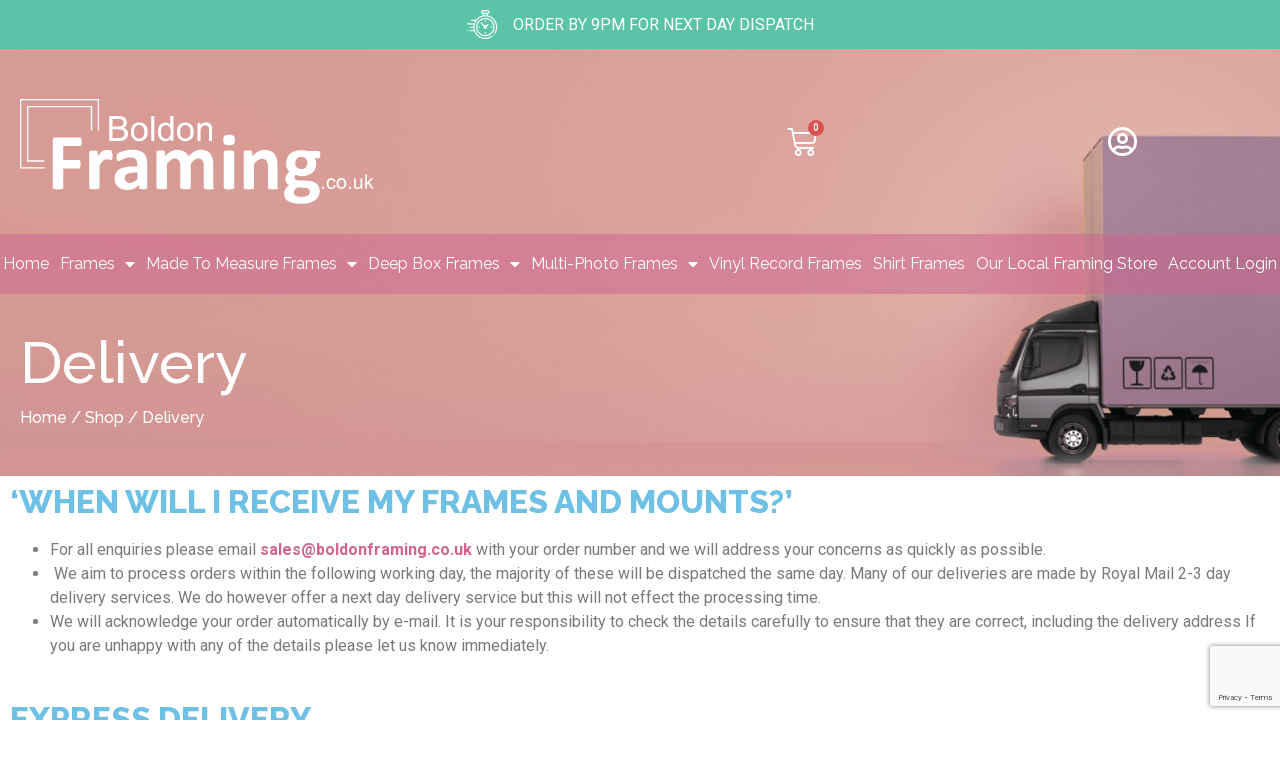

--- FILE ---
content_type: text/html; charset=UTF-8
request_url: https://www.boldonframing.co.uk/shop/delivery/
body_size: 42155
content:
<!doctype html><html lang="en-GB" prefix="og: https://ogp.me/ns#"><head><meta charset="UTF-8"><meta name="viewport" content="width=device-width, initial-scale=1"><link rel="profile" href="http://gmpg.org/xfn/11"> <script id="cookie-law-info-gcm-var-js">var _ckyGcm = {"status":true,"default_settings":[{"analytics":"denied","advertisement":"denied","functional":"denied","necessary":"granted","ad_user_data":"denied","ad_personalization":"denied","regions":"All"}],"wait_for_update":2000,"url_passthrough":false,"ads_data_redaction":false};</script> <script id="cookie-law-info-gcm-js" type="text/javascript" src="https://www.boldonframing.co.uk/wp-content/plugins/cookie-law-info/lite/frontend/js/gcm.min.js"></script> <script id="cookieyes" type="text/javascript" src="https://cdn-cookieyes.com/client_data/ba1827cff7560003c8524f70/script.js"></script>  <script>(function(w,d,s,l,i){w[l]=w[l]||[];w[l].push({'gtm.start':
    new Date().getTime(),event:'gtm.js'});var f=d.getElementsByTagName(s)[0],
    j=d.createElement(s),dl=l!='dataLayer'?'&l='+l:'';j.async=true;j.src=
    'https://www.googletagmanager.com/gtm.js?id='+i+dl;f.parentNode.insertBefore(j,f);
    })(window,document,'script','dataLayer','GTM-52D8DKB');</script> <title>Delivery - Boldon Picture Framing</title><meta name="description" content="Are you in a rush? Need a frame quickly for a birthday gift? We now have the option for you to select a next day delivery option when choosing your shipping"/><meta name="robots" content="follow, index, max-snippet:-1, max-video-preview:-1, max-image-preview:large"/><link rel="canonical" href="https://www.boldonframing.co.uk/shop/delivery/" /><meta property="og:locale" content="en_GB" /><meta property="og:type" content="article" /><meta property="og:title" content="Delivery - Boldon Picture Framing" /><meta property="og:description" content="Are you in a rush? Need a frame quickly for a birthday gift? We now have the option for you to select a next day delivery option when choosing your shipping" /><meta property="og:url" content="https://www.boldonframing.co.uk/shop/delivery/" /><meta property="og:site_name" content="Boldon Picture Framing" /><meta property="og:updated_time" content="2023-06-28T12:05:36+01:00" /><meta property="og:image" content="https://www.boldonframing.co.uk/wp-content/uploads/2022/03/AdobeStock_162057695-1024x454.jpeg" /><meta property="og:image:secure_url" content="https://www.boldonframing.co.uk/wp-content/uploads/2022/03/AdobeStock_162057695-1024x454.jpeg" /><meta property="og:image:alt" content="delivery" /><meta property="article:published_time" content="2021-05-04T17:28:20+01:00" /><meta property="article:modified_time" content="2023-06-28T12:05:36+01:00" /><meta name="twitter:card" content="summary_large_image" /><meta name="twitter:title" content="Delivery - Boldon Picture Framing" /><meta name="twitter:description" content="Are you in a rush? Need a frame quickly for a birthday gift? We now have the option for you to select a next day delivery option when choosing your shipping" /><meta name="twitter:image" content="https://www.boldonframing.co.uk/wp-content/uploads/2022/03/AdobeStock_162057695-1024x454.jpeg" /><meta name="twitter:label1" content="Time to read" /><meta name="twitter:data1" content="4 minutes" /> <script type="application/ld+json" class="rank-math-schema-pro">{"@context":"https://schema.org","@graph":[{"@type":"Organization","@id":"https://www.boldonframing.co.uk/#organization","name":"Boldon Picture Framing","url":"https://www.boldonframing.co.uk","logo":{"@type":"ImageObject","@id":"https://www.boldonframing.co.uk/#logo","url":"https://www.boldonframing.co.uk/wp-content/uploads/2021/05/logo.png","contentUrl":"https://www.boldonframing.co.uk/wp-content/uploads/2021/05/logo.png","caption":"Boldon Picture Framing","inLanguage":"en-GB","width":"255","height":"76"}},{"@type":"WebSite","@id":"https://www.boldonframing.co.uk/#website","url":"https://www.boldonframing.co.uk","name":"Boldon Picture Framing","publisher":{"@id":"https://www.boldonframing.co.uk/#organization"},"inLanguage":"en-GB"},{"@type":"ImageObject","@id":"https://www.boldonframing.co.uk/wp-content/uploads/2022/03/AdobeStock_162057695-1024x454.jpeg","url":"https://www.boldonframing.co.uk/wp-content/uploads/2022/03/AdobeStock_162057695-1024x454.jpeg","width":"200","height":"200","inLanguage":"en-GB"},{"@type":"WebPage","@id":"https://www.boldonframing.co.uk/shop/delivery/#webpage","url":"https://www.boldonframing.co.uk/shop/delivery/","name":"Delivery - Boldon Picture Framing","datePublished":"2021-05-04T17:28:20+01:00","dateModified":"2023-06-28T12:05:36+01:00","isPartOf":{"@id":"https://www.boldonframing.co.uk/#website"},"primaryImageOfPage":{"@id":"https://www.boldonframing.co.uk/wp-content/uploads/2022/03/AdobeStock_162057695-1024x454.jpeg"},"inLanguage":"en-GB"},{"@type":"Person","@id":"https://www.boldonframing.co.uk/author/yvonne/","name":"Yvonne Wilson","url":"https://www.boldonframing.co.uk/author/yvonne/","image":{"@type":"ImageObject","@id":"https://secure.gravatar.com/avatar/0020b3c1f010ab8c6a12972b63add9b1111d239244f8ee032a4e815f0f77698f?s=96&amp;d=mm&amp;r=g","url":"https://secure.gravatar.com/avatar/0020b3c1f010ab8c6a12972b63add9b1111d239244f8ee032a4e815f0f77698f?s=96&amp;d=mm&amp;r=g","caption":"Yvonne Wilson","inLanguage":"en-GB"},"worksFor":{"@id":"https://www.boldonframing.co.uk/#organization"}},{"@type":"Article","headline":"Delivery - Boldon Picture Framing","keywords":"delivery","datePublished":"2021-05-04T17:28:20+01:00","dateModified":"2023-06-28T12:05:36+01:00","author":{"@id":"https://www.boldonframing.co.uk/author/yvonne/","name":"Yvonne Wilson"},"publisher":{"@id":"https://www.boldonframing.co.uk/#organization"},"description":"Are you in a rush? Need a frame quickly for a birthday gift? We now have the option for you to select a next day delivery option when choosing your shipping","name":"Delivery - Boldon Picture Framing","@id":"https://www.boldonframing.co.uk/shop/delivery/#richSnippet","isPartOf":{"@id":"https://www.boldonframing.co.uk/shop/delivery/#webpage"},"image":{"@id":"https://www.boldonframing.co.uk/wp-content/uploads/2022/03/AdobeStock_162057695-1024x454.jpeg"},"inLanguage":"en-GB","mainEntityOfPage":{"@id":"https://www.boldonframing.co.uk/shop/delivery/#webpage"}}]}</script> <link rel='dns-prefetch' href='//static.klaviyo.com' /><link rel='dns-prefetch' href='//www.googletagmanager.com' /><link rel='dns-prefetch' href='//widget.trustpilot.com' /><link rel="alternate" type="application/rss+xml" title="Boldon Picture Framing &raquo; Feed" href="https://www.boldonframing.co.uk/feed/" /><link rel="alternate" type="application/rss+xml" title="Boldon Picture Framing &raquo; Comments Feed" href="https://www.boldonframing.co.uk/comments/feed/" /><link rel="alternate" title="oEmbed (JSON)" type="application/json+oembed" href="https://www.boldonframing.co.uk/wp-json/oembed/1.0/embed?url=https%3A%2F%2Fwww.boldonframing.co.uk%2Fshop%2Fdelivery%2F" /><link rel="alternate" title="oEmbed (XML)" type="text/xml+oembed" href="https://www.boldonframing.co.uk/wp-json/oembed/1.0/embed?url=https%3A%2F%2Fwww.boldonframing.co.uk%2Fshop%2Fdelivery%2F&#038;format=xml" /><style id='wp-img-auto-sizes-contain-inline-css' type='text/css'>img:is([sizes=auto i],[sizes^="auto," i]){contain-intrinsic-size:3000px 1500px}
/*# sourceURL=wp-img-auto-sizes-contain-inline-css */</style><style id='wp-block-library-inline-css' type='text/css'>:root{--wp-block-synced-color:#7a00df;--wp-block-synced-color--rgb:122,0,223;--wp-bound-block-color:var(--wp-block-synced-color);--wp-editor-canvas-background:#ddd;--wp-admin-theme-color:#007cba;--wp-admin-theme-color--rgb:0,124,186;--wp-admin-theme-color-darker-10:#006ba1;--wp-admin-theme-color-darker-10--rgb:0,107,160.5;--wp-admin-theme-color-darker-20:#005a87;--wp-admin-theme-color-darker-20--rgb:0,90,135;--wp-admin-border-width-focus:2px}@media (min-resolution:192dpi){:root{--wp-admin-border-width-focus:1.5px}}.wp-element-button{cursor:pointer}:root .has-very-light-gray-background-color{background-color:#eee}:root .has-very-dark-gray-background-color{background-color:#313131}:root .has-very-light-gray-color{color:#eee}:root .has-very-dark-gray-color{color:#313131}:root .has-vivid-green-cyan-to-vivid-cyan-blue-gradient-background{background:linear-gradient(135deg,#00d084,#0693e3)}:root .has-purple-crush-gradient-background{background:linear-gradient(135deg,#34e2e4,#4721fb 50%,#ab1dfe)}:root .has-hazy-dawn-gradient-background{background:linear-gradient(135deg,#faaca8,#dad0ec)}:root .has-subdued-olive-gradient-background{background:linear-gradient(135deg,#fafae1,#67a671)}:root .has-atomic-cream-gradient-background{background:linear-gradient(135deg,#fdd79a,#004a59)}:root .has-nightshade-gradient-background{background:linear-gradient(135deg,#330968,#31cdcf)}:root .has-midnight-gradient-background{background:linear-gradient(135deg,#020381,#2874fc)}:root{--wp--preset--font-size--normal:16px;--wp--preset--font-size--huge:42px}.has-regular-font-size{font-size:1em}.has-larger-font-size{font-size:2.625em}.has-normal-font-size{font-size:var(--wp--preset--font-size--normal)}.has-huge-font-size{font-size:var(--wp--preset--font-size--huge)}.has-text-align-center{text-align:center}.has-text-align-left{text-align:left}.has-text-align-right{text-align:right}.has-fit-text{white-space:nowrap!important}#end-resizable-editor-section{display:none}.aligncenter{clear:both}.items-justified-left{justify-content:flex-start}.items-justified-center{justify-content:center}.items-justified-right{justify-content:flex-end}.items-justified-space-between{justify-content:space-between}.screen-reader-text{border:0;clip-path:inset(50%);height:1px;margin:-1px;overflow:hidden;padding:0;position:absolute;width:1px;word-wrap:normal!important}.screen-reader-text:focus{background-color:#ddd;clip-path:none;color:#444;display:block;font-size:1em;height:auto;left:5px;line-height:normal;padding:15px 23px 14px;text-decoration:none;top:5px;width:auto;z-index:100000}html :where(.has-border-color){border-style:solid}html :where([style*=border-top-color]){border-top-style:solid}html :where([style*=border-right-color]){border-right-style:solid}html :where([style*=border-bottom-color]){border-bottom-style:solid}html :where([style*=border-left-color]){border-left-style:solid}html :where([style*=border-width]){border-style:solid}html :where([style*=border-top-width]){border-top-style:solid}html :where([style*=border-right-width]){border-right-style:solid}html :where([style*=border-bottom-width]){border-bottom-style:solid}html :where([style*=border-left-width]){border-left-style:solid}html :where(img[class*=wp-image-]){height:auto;max-width:100%}:where(figure){margin:0 0 1em}html :where(.is-position-sticky){--wp-admin--admin-bar--position-offset:var(--wp-admin--admin-bar--height,0px)}@media screen and (max-width:600px){html :where(.is-position-sticky){--wp-admin--admin-bar--position-offset:0px}}

/*# sourceURL=wp-block-library-inline-css */</style><link data-optimized="1" rel='stylesheet' id='wc-blocks-style-css' href='https://www.boldonframing.co.uk/wp-content/litespeed/css/07280c141b16c3354cdb79fcb344aae3.css?ver=4aae3' type='text/css' media='all' /><style id='global-styles-inline-css' type='text/css'>:root{--wp--preset--aspect-ratio--square: 1;--wp--preset--aspect-ratio--4-3: 4/3;--wp--preset--aspect-ratio--3-4: 3/4;--wp--preset--aspect-ratio--3-2: 3/2;--wp--preset--aspect-ratio--2-3: 2/3;--wp--preset--aspect-ratio--16-9: 16/9;--wp--preset--aspect-ratio--9-16: 9/16;--wp--preset--color--black: #000000;--wp--preset--color--cyan-bluish-gray: #abb8c3;--wp--preset--color--white: #ffffff;--wp--preset--color--pale-pink: #f78da7;--wp--preset--color--vivid-red: #cf2e2e;--wp--preset--color--luminous-vivid-orange: #ff6900;--wp--preset--color--luminous-vivid-amber: #fcb900;--wp--preset--color--light-green-cyan: #7bdcb5;--wp--preset--color--vivid-green-cyan: #00d084;--wp--preset--color--pale-cyan-blue: #8ed1fc;--wp--preset--color--vivid-cyan-blue: #0693e3;--wp--preset--color--vivid-purple: #9b51e0;--wp--preset--gradient--vivid-cyan-blue-to-vivid-purple: linear-gradient(135deg,rgb(6,147,227) 0%,rgb(155,81,224) 100%);--wp--preset--gradient--light-green-cyan-to-vivid-green-cyan: linear-gradient(135deg,rgb(122,220,180) 0%,rgb(0,208,130) 100%);--wp--preset--gradient--luminous-vivid-amber-to-luminous-vivid-orange: linear-gradient(135deg,rgb(252,185,0) 0%,rgb(255,105,0) 100%);--wp--preset--gradient--luminous-vivid-orange-to-vivid-red: linear-gradient(135deg,rgb(255,105,0) 0%,rgb(207,46,46) 100%);--wp--preset--gradient--very-light-gray-to-cyan-bluish-gray: linear-gradient(135deg,rgb(238,238,238) 0%,rgb(169,184,195) 100%);--wp--preset--gradient--cool-to-warm-spectrum: linear-gradient(135deg,rgb(74,234,220) 0%,rgb(151,120,209) 20%,rgb(207,42,186) 40%,rgb(238,44,130) 60%,rgb(251,105,98) 80%,rgb(254,248,76) 100%);--wp--preset--gradient--blush-light-purple: linear-gradient(135deg,rgb(255,206,236) 0%,rgb(152,150,240) 100%);--wp--preset--gradient--blush-bordeaux: linear-gradient(135deg,rgb(254,205,165) 0%,rgb(254,45,45) 50%,rgb(107,0,62) 100%);--wp--preset--gradient--luminous-dusk: linear-gradient(135deg,rgb(255,203,112) 0%,rgb(199,81,192) 50%,rgb(65,88,208) 100%);--wp--preset--gradient--pale-ocean: linear-gradient(135deg,rgb(255,245,203) 0%,rgb(182,227,212) 50%,rgb(51,167,181) 100%);--wp--preset--gradient--electric-grass: linear-gradient(135deg,rgb(202,248,128) 0%,rgb(113,206,126) 100%);--wp--preset--gradient--midnight: linear-gradient(135deg,rgb(2,3,129) 0%,rgb(40,116,252) 100%);--wp--preset--font-size--small: 13px;--wp--preset--font-size--medium: 20px;--wp--preset--font-size--large: 36px;--wp--preset--font-size--x-large: 42px;--wp--preset--spacing--20: 0.44rem;--wp--preset--spacing--30: 0.67rem;--wp--preset--spacing--40: 1rem;--wp--preset--spacing--50: 1.5rem;--wp--preset--spacing--60: 2.25rem;--wp--preset--spacing--70: 3.38rem;--wp--preset--spacing--80: 5.06rem;--wp--preset--shadow--natural: 6px 6px 9px rgba(0, 0, 0, 0.2);--wp--preset--shadow--deep: 12px 12px 50px rgba(0, 0, 0, 0.4);--wp--preset--shadow--sharp: 6px 6px 0px rgba(0, 0, 0, 0.2);--wp--preset--shadow--outlined: 6px 6px 0px -3px rgb(255, 255, 255), 6px 6px rgb(0, 0, 0);--wp--preset--shadow--crisp: 6px 6px 0px rgb(0, 0, 0);}:where(.is-layout-flex){gap: 0.5em;}:where(.is-layout-grid){gap: 0.5em;}body .is-layout-flex{display: flex;}.is-layout-flex{flex-wrap: wrap;align-items: center;}.is-layout-flex > :is(*, div){margin: 0;}body .is-layout-grid{display: grid;}.is-layout-grid > :is(*, div){margin: 0;}:where(.wp-block-columns.is-layout-flex){gap: 2em;}:where(.wp-block-columns.is-layout-grid){gap: 2em;}:where(.wp-block-post-template.is-layout-flex){gap: 1.25em;}:where(.wp-block-post-template.is-layout-grid){gap: 1.25em;}.has-black-color{color: var(--wp--preset--color--black) !important;}.has-cyan-bluish-gray-color{color: var(--wp--preset--color--cyan-bluish-gray) !important;}.has-white-color{color: var(--wp--preset--color--white) !important;}.has-pale-pink-color{color: var(--wp--preset--color--pale-pink) !important;}.has-vivid-red-color{color: var(--wp--preset--color--vivid-red) !important;}.has-luminous-vivid-orange-color{color: var(--wp--preset--color--luminous-vivid-orange) !important;}.has-luminous-vivid-amber-color{color: var(--wp--preset--color--luminous-vivid-amber) !important;}.has-light-green-cyan-color{color: var(--wp--preset--color--light-green-cyan) !important;}.has-vivid-green-cyan-color{color: var(--wp--preset--color--vivid-green-cyan) !important;}.has-pale-cyan-blue-color{color: var(--wp--preset--color--pale-cyan-blue) !important;}.has-vivid-cyan-blue-color{color: var(--wp--preset--color--vivid-cyan-blue) !important;}.has-vivid-purple-color{color: var(--wp--preset--color--vivid-purple) !important;}.has-black-background-color{background-color: var(--wp--preset--color--black) !important;}.has-cyan-bluish-gray-background-color{background-color: var(--wp--preset--color--cyan-bluish-gray) !important;}.has-white-background-color{background-color: var(--wp--preset--color--white) !important;}.has-pale-pink-background-color{background-color: var(--wp--preset--color--pale-pink) !important;}.has-vivid-red-background-color{background-color: var(--wp--preset--color--vivid-red) !important;}.has-luminous-vivid-orange-background-color{background-color: var(--wp--preset--color--luminous-vivid-orange) !important;}.has-luminous-vivid-amber-background-color{background-color: var(--wp--preset--color--luminous-vivid-amber) !important;}.has-light-green-cyan-background-color{background-color: var(--wp--preset--color--light-green-cyan) !important;}.has-vivid-green-cyan-background-color{background-color: var(--wp--preset--color--vivid-green-cyan) !important;}.has-pale-cyan-blue-background-color{background-color: var(--wp--preset--color--pale-cyan-blue) !important;}.has-vivid-cyan-blue-background-color{background-color: var(--wp--preset--color--vivid-cyan-blue) !important;}.has-vivid-purple-background-color{background-color: var(--wp--preset--color--vivid-purple) !important;}.has-black-border-color{border-color: var(--wp--preset--color--black) !important;}.has-cyan-bluish-gray-border-color{border-color: var(--wp--preset--color--cyan-bluish-gray) !important;}.has-white-border-color{border-color: var(--wp--preset--color--white) !important;}.has-pale-pink-border-color{border-color: var(--wp--preset--color--pale-pink) !important;}.has-vivid-red-border-color{border-color: var(--wp--preset--color--vivid-red) !important;}.has-luminous-vivid-orange-border-color{border-color: var(--wp--preset--color--luminous-vivid-orange) !important;}.has-luminous-vivid-amber-border-color{border-color: var(--wp--preset--color--luminous-vivid-amber) !important;}.has-light-green-cyan-border-color{border-color: var(--wp--preset--color--light-green-cyan) !important;}.has-vivid-green-cyan-border-color{border-color: var(--wp--preset--color--vivid-green-cyan) !important;}.has-pale-cyan-blue-border-color{border-color: var(--wp--preset--color--pale-cyan-blue) !important;}.has-vivid-cyan-blue-border-color{border-color: var(--wp--preset--color--vivid-cyan-blue) !important;}.has-vivid-purple-border-color{border-color: var(--wp--preset--color--vivid-purple) !important;}.has-vivid-cyan-blue-to-vivid-purple-gradient-background{background: var(--wp--preset--gradient--vivid-cyan-blue-to-vivid-purple) !important;}.has-light-green-cyan-to-vivid-green-cyan-gradient-background{background: var(--wp--preset--gradient--light-green-cyan-to-vivid-green-cyan) !important;}.has-luminous-vivid-amber-to-luminous-vivid-orange-gradient-background{background: var(--wp--preset--gradient--luminous-vivid-amber-to-luminous-vivid-orange) !important;}.has-luminous-vivid-orange-to-vivid-red-gradient-background{background: var(--wp--preset--gradient--luminous-vivid-orange-to-vivid-red) !important;}.has-very-light-gray-to-cyan-bluish-gray-gradient-background{background: var(--wp--preset--gradient--very-light-gray-to-cyan-bluish-gray) !important;}.has-cool-to-warm-spectrum-gradient-background{background: var(--wp--preset--gradient--cool-to-warm-spectrum) !important;}.has-blush-light-purple-gradient-background{background: var(--wp--preset--gradient--blush-light-purple) !important;}.has-blush-bordeaux-gradient-background{background: var(--wp--preset--gradient--blush-bordeaux) !important;}.has-luminous-dusk-gradient-background{background: var(--wp--preset--gradient--luminous-dusk) !important;}.has-pale-ocean-gradient-background{background: var(--wp--preset--gradient--pale-ocean) !important;}.has-electric-grass-gradient-background{background: var(--wp--preset--gradient--electric-grass) !important;}.has-midnight-gradient-background{background: var(--wp--preset--gradient--midnight) !important;}.has-small-font-size{font-size: var(--wp--preset--font-size--small) !important;}.has-medium-font-size{font-size: var(--wp--preset--font-size--medium) !important;}.has-large-font-size{font-size: var(--wp--preset--font-size--large) !important;}.has-x-large-font-size{font-size: var(--wp--preset--font-size--x-large) !important;}
/*# sourceURL=global-styles-inline-css */</style><style id='classic-theme-styles-inline-css' type='text/css'>/*! This file is auto-generated */
.wp-block-button__link{color:#fff;background-color:#32373c;border-radius:9999px;box-shadow:none;text-decoration:none;padding:calc(.667em + 2px) calc(1.333em + 2px);font-size:1.125em}.wp-block-file__button{background:#32373c;color:#fff;text-decoration:none}
/*# sourceURL=/wp-includes/css/classic-themes.min.css */</style><link data-optimized="1" rel='stylesheet' id='cr-frontend-css-css' href='https://www.boldonframing.co.uk/wp-content/litespeed/css/444bde66516ad5fab426247ac2867504.css?ver=67504' type='text/css' media='all' /><link data-optimized="1" rel='stylesheet' id='contact-form-7-css' href='https://www.boldonframing.co.uk/wp-content/litespeed/css/4c672b48ca5790a6103a9f3b698e0585.css?ver=e0585' type='text/css' media='all' /><link data-optimized="1" rel='stylesheet' id='woof-css' href='https://www.boldonframing.co.uk/wp-content/litespeed/css/3b01b64b2335e0e1e73ce2cb23a60558.css?ver=60558' type='text/css' media='all' /><style id='woof-inline-css' type='text/css'>.woof_products_top_panel li span, .woof_products_top_panel2 li span{background: url(https://www.boldonframing.co.uk/wp-content/plugins/woocommerce-products-filter/img/delete.png);background-size: 14px 14px;background-repeat: no-repeat;background-position: right;}
.woof_edit_view{
                    display: none;
                }


/*# sourceURL=woof-inline-css */</style><link data-optimized="1" rel='stylesheet' id='icheck-jquery-color-css' href='https://www.boldonframing.co.uk/wp-content/litespeed/css/e041467cbd978ebf6f91a02fd7b92734.css?ver=92734' type='text/css' media='all' /><link data-optimized="1" rel='stylesheet' id='woof_color_html_items-css' href='https://www.boldonframing.co.uk/wp-content/litespeed/css/348cb73a0d3cd686d00185541b149ce9.css?ver=49ce9' type='text/css' media='all' /><link data-optimized="1" rel='stylesheet' id='woof_image_html_items-css' href='https://www.boldonframing.co.uk/wp-content/litespeed/css/1002ad7dabeebec9f64c55bb6d7c14f5.css?ver=c14f5' type='text/css' media='all' /><link data-optimized="1" rel='stylesheet' id='woocommerce-layout-css' href='https://www.boldonframing.co.uk/wp-content/litespeed/css/eaadb72cf12fd08fb52680e7ec5a5211.css?ver=a5211' type='text/css' media='all' /><link data-optimized="1" rel='stylesheet' id='woocommerce-smallscreen-css' href='https://www.boldonframing.co.uk/wp-content/litespeed/css/d47a7c7ee0e5630f3ebf894fb8bba90f.css?ver=ba90f' type='text/css' media='only screen and (max-width: 768px)' /><link data-optimized="1" rel='stylesheet' id='woocommerce-general-css' href='https://www.boldonframing.co.uk/wp-content/litespeed/css/585a8c982e062ee1a2d1da0f9e95b74b.css?ver=5b74b' type='text/css' media='all' /><style id='woocommerce-inline-inline-css' type='text/css'>.woocommerce form .form-row .required { visibility: visible; }
/*# sourceURL=woocommerce-inline-inline-css */</style><link data-optimized="1" rel='stylesheet' id='woo-variation-gallery-slider-css' href='https://www.boldonframing.co.uk/wp-content/litespeed/css/757b3dc8dd97abe2daf2f68d710435f5.css?ver=435f5' type='text/css' media='all' /><link data-optimized="1" rel='stylesheet' id='dashicons-css' href='https://www.boldonframing.co.uk/wp-content/litespeed/css/f6a048e03c98e4414a7c2cd82532ec29.css?ver=2ec29' type='text/css' media='all' /><link data-optimized="1" rel='stylesheet' id='woo-variation-gallery-css' href='https://www.boldonframing.co.uk/wp-content/litespeed/css/5fd25a1773b9d6749ffcdc5d7f196f2b.css?ver=96f2b' type='text/css' media='all' /><style id='woo-variation-gallery-inline-css' type='text/css'>:root {--wvg-thumbnail-item: 4;--wvg-thumbnail-item-gap: 0px;--wvg-single-image-size: 600px;--wvg-gallery-width: 100%;--wvg-gallery-margin: 30px;}/* Default Width */.woo-variation-product-gallery {max-width: 100% !important;width: 100%;}/* Medium Devices, Desktops *//* Small Devices, Tablets */@media only screen and (max-width: 768px) {.woo-variation-product-gallery {width: 720px;max-width: 100% !important;}}/* Extra Small Devices, Phones */@media only screen and (max-width: 480px) {.woo-variation-product-gallery {width: 320px;max-width: 100% !important;}}
/*# sourceURL=woo-variation-gallery-inline-css */</style><link data-optimized="1" rel='stylesheet' id='font-awesome-css' href='https://www.boldonframing.co.uk/wp-content/litespeed/css/64a0152d801dcf38918c2bd2c339ad20.css?ver=9ad20' type='text/css' media='all' /><link data-optimized="1" rel='stylesheet' id='simple-line-icons-wl-css' href='https://www.boldonframing.co.uk/wp-content/litespeed/css/afe999da3b4d0e997f82d6d202a04eb2.css?ver=04eb2' type='text/css' media='all' /><link data-optimized="1" rel='stylesheet' id='htflexboxgrid-css' href='https://www.boldonframing.co.uk/wp-content/litespeed/css/1f8fb826510c4b40096262a37b8f2bab.css?ver=f2bab' type='text/css' media='all' /><link data-optimized="1" rel='stylesheet' id='slick-css' href='https://www.boldonframing.co.uk/wp-content/litespeed/css/57ed05b182de08aa6a6b8040bbbd0d92.css?ver=d0d92' type='text/css' media='all' /><link data-optimized="1" rel='stylesheet' id='woolentor-widgets-css' href='https://www.boldonframing.co.uk/wp-content/litespeed/css/10f56c3bc5450ab95e3f89ae0aca1feb.css?ver=a1feb' type='text/css' media='all' /><link data-optimized="1" rel='stylesheet' id='brands-styles-css' href='https://www.boldonframing.co.uk/wp-content/litespeed/css/6bbd406cc21e068a172afb25cd9a0c76.css?ver=a0c76' type='text/css' media='all' /><link data-optimized="1" rel='stylesheet' id='hello-elementor-css' href='https://www.boldonframing.co.uk/wp-content/litespeed/css/a00515cce45af69658b6ed4ff1068d05.css?ver=68d05' type='text/css' media='all' /><link data-optimized="1" rel='stylesheet' id='hello-elementor-theme-style-css' href='https://www.boldonframing.co.uk/wp-content/litespeed/css/6952ed6540371c840ae76746aa03883c.css?ver=3883c' type='text/css' media='all' /><link data-optimized="1" rel='stylesheet' id='elementor-icons-css' href='https://www.boldonframing.co.uk/wp-content/litespeed/css/5bb92e92272077e60d0081ae5794f5c5.css?ver=4f5c5' type='text/css' media='all' /><link data-optimized="1" rel='stylesheet' id='elementor-animations-css' href='https://www.boldonframing.co.uk/wp-content/litespeed/css/b8bf96b223d6423c5d80d59061e7d40f.css?ver=7d40f' type='text/css' media='all' /><link data-optimized="1" rel='stylesheet' id='elementor-frontend-css' href='https://www.boldonframing.co.uk/wp-content/litespeed/css/47ebcab6febde8d7cda530b4f5ddb50e.css?ver=db50e' type='text/css' media='all' /><style id='elementor-frontend-inline-css' type='text/css'>@font-face{font-family:eicons;src:url(https://www.boldonframing.co.uk/wp-content/plugins/elementor/assets/lib/eicons/fonts/eicons.eot?5.10.0);src:url(https://www.boldonframing.co.uk/wp-content/plugins/elementor/assets/lib/eicons/fonts/eicons.eot?5.10.0#iefix) format("embedded-opentype"),url(https://www.boldonframing.co.uk/wp-content/plugins/elementor/assets/lib/eicons/fonts/eicons.woff2?5.10.0) format("woff2"),url(https://www.boldonframing.co.uk/wp-content/plugins/elementor/assets/lib/eicons/fonts/eicons.woff?5.10.0) format("woff"),url(https://www.boldonframing.co.uk/wp-content/plugins/elementor/assets/lib/eicons/fonts/eicons.ttf?5.10.0) format("truetype"),url(https://www.boldonframing.co.uk/wp-content/plugins/elementor/assets/lib/eicons/fonts/eicons.svg?5.10.0#eicon) format("svg");font-weight:400;font-style:normal}
/*# sourceURL=elementor-frontend-inline-css */</style><link data-optimized="1" rel='stylesheet' id='elementor-post-319993-css' href='https://www.boldonframing.co.uk/wp-content/litespeed/css/dcd11a861f3cbe54702df3d0ed9cad66.css?ver=cad66' type='text/css' media='all' /><link data-optimized="1" rel='stylesheet' id='elementor-pro-css' href='https://www.boldonframing.co.uk/wp-content/litespeed/css/9e83c635f59f1510c71187e3cc316a85.css?ver=16a85' type='text/css' media='all' /><link data-optimized="1" rel='stylesheet' id='font-awesome-5-all-css' href='https://www.boldonframing.co.uk/wp-content/litespeed/css/f686ce8d8eaadf95c75b0e4060a930be.css?ver=930be' type='text/css' media='all' /><link data-optimized="1" rel='stylesheet' id='font-awesome-4-shim-css' href='https://www.boldonframing.co.uk/wp-content/litespeed/css/e3760bfa0d0c2edb2d57ded86de5941d.css?ver=5941d' type='text/css' media='all' /><link data-optimized="1" rel='stylesheet' id='elementor-global-css' href='https://www.boldonframing.co.uk/wp-content/litespeed/css/0d3683cbf24fdf8c4e19d855611fa747.css?ver=fa747' type='text/css' media='all' /><link data-optimized="1" rel='stylesheet' id='elementor-post-800-css' href='https://www.boldonframing.co.uk/wp-content/litespeed/css/27adf508ba25fe8b95a7193f906224b9.css?ver=224b9' type='text/css' media='all' /><link data-optimized="1" rel='stylesheet' id='elementor-post-2590-css' href='https://www.boldonframing.co.uk/wp-content/litespeed/css/7a81d3c704a13feebd06c12c0f4fbb23.css?ver=fbb23' type='text/css' media='all' /><link data-optimized="1" rel='stylesheet' id='elementor-post-342-css' href='https://www.boldonframing.co.uk/wp-content/litespeed/css/e43eacd3fc743d1fc77e8d25a9983692.css?ver=83692' type='text/css' media='all' /><link data-optimized="1" rel='stylesheet' id='elementor-post-3168-css' href='https://www.boldonframing.co.uk/wp-content/litespeed/css/bf25bd5de3b4631616990c4318a3b97b.css?ver=3b97b' type='text/css' media='all' /><link data-optimized="1" rel='stylesheet' id='elementor-post-2236-css' href='https://www.boldonframing.co.uk/wp-content/litespeed/css/54a2f98907620260312aca9c54b0b7b2.css?ver=0b7b2' type='text/css' media='all' /><link data-optimized="1" rel='stylesheet' id='woo-variation-swatches-css' href='https://www.boldonframing.co.uk/wp-content/litespeed/css/321a246b4bb7e6dfa41548bce339d7ef.css?ver=9d7ef' type='text/css' media='all' /><style id='woo-variation-swatches-inline-css' type='text/css'>.variable-item:not(.radio-variable-item) { width : 50px; height : 50px; } .wvs-style-squared .button-variable-item { min-width : 50px; } .button-variable-item span { font-size : 16px; }
/*# sourceURL=woo-variation-swatches-inline-css */</style><link data-optimized="1" rel='stylesheet' id='woo-variation-swatches-theme-override-css' href='https://www.boldonframing.co.uk/wp-content/litespeed/css/b4e953e8dc0990797d7aa23164dedc51.css?ver=edc51' type='text/css' media='all' /><link data-optimized="1" rel='stylesheet' id='woo-variation-swatches-tooltip-css' href='https://www.boldonframing.co.uk/wp-content/litespeed/css/1743d3e938862760bb5640649f903def.css?ver=03def' type='text/css' media='all' /><link data-optimized="1" rel='stylesheet' id='hello-elementor-child-style-css' href='https://www.boldonframing.co.uk/wp-content/litespeed/css/7e2992b2403cecba459b8e0e97dcc415.css?ver=cc415' type='text/css' media='all' /><link data-optimized="1" rel='stylesheet' id='dynamic-colours-css' href='https://www.boldonframing.co.uk/wp-content/litespeed/css/028cb3a12180ecdec37391e593380eb7.css?ver=80eb7' type='text/css' media='all' /><link rel='stylesheet' id='google-fonts-1-css' href='https://fonts.googleapis.com/css?family=Roboto%3A100%2C100italic%2C200%2C200italic%2C300%2C300italic%2C400%2C400italic%2C500%2C500italic%2C600%2C600italic%2C700%2C700italic%2C800%2C800italic%2C900%2C900italic%7CRoboto+Slab%3A100%2C100italic%2C200%2C200italic%2C300%2C300italic%2C400%2C400italic%2C500%2C500italic%2C600%2C600italic%2C700%2C700italic%2C800%2C800italic%2C900%2C900italic%7CRaleway%3A100%2C100italic%2C200%2C200italic%2C300%2C300italic%2C400%2C400italic%2C500%2C500italic%2C600%2C600italic%2C700%2C700italic%2C800%2C800italic%2C900%2C900italic&#038;display=auto&#038;ver=6.9' type='text/css' media='all' /><link data-optimized="1" rel='stylesheet' id='elementor-icons-shared-0-css' href='https://www.boldonframing.co.uk/wp-content/litespeed/css/f6eec8f38b4dc7eeaa17211780edd6a6.css?ver=dd6a6' type='text/css' media='all' /><link data-optimized="1" rel='stylesheet' id='elementor-icons-fa-solid-css' href='https://www.boldonframing.co.uk/wp-content/litespeed/css/58844fe1a4a5dfa8070afa27491b90d5.css?ver=b90d5' type='text/css' media='all' /><link data-optimized="1" rel='stylesheet' id='elementor-icons-fa-regular-css' href='https://www.boldonframing.co.uk/wp-content/litespeed/css/6e9d93fc26be5d44d0bd4934b6437008.css?ver=37008' type='text/css' media='all' /><link data-optimized="1" rel='stylesheet' id='elementor-icons-fa-brands-css' href='https://www.boldonframing.co.uk/wp-content/litespeed/css/06c15b9d8dc79339912f3a414c5fbedb.css?ver=fbedb' type='text/css' media='all' /> <script type="text/template" id="tmpl-variation-template"><div class="woocommerce-variation-description">{{{ data.variation.variation_description }}}</div>
	<div class="woocommerce-variation-price">{{{ data.variation.price_html }}}</div>
	<div class="woocommerce-variation-availability">{{{ data.variation.availability_html }}}</div></script> <script type="text/template" id="tmpl-unavailable-variation-template"><p role="alert">Sorry, this product is unavailable. Please choose a different combination.</p></script> <script type="text/javascript" id="woocommerce-google-analytics-integration-gtag-js-after">/*  */
/* Google Analytics for WooCommerce (gtag.js) */
					window.dataLayer = window.dataLayer || [];
					function gtag(){dataLayer.push(arguments);}
					// Set up default consent state.
					for ( const mode of [{"analytics_storage":"denied","ad_storage":"denied","ad_user_data":"denied","ad_personalization":"denied","region":["AT","BE","BG","HR","CY","CZ","DK","EE","FI","FR","DE","GR","HU","IS","IE","IT","LV","LI","LT","LU","MT","NL","NO","PL","PT","RO","SK","SI","ES","SE","GB","CH"]}] || [] ) {
						gtag( "consent", "default", { "wait_for_update": 500, ...mode } );
					}
					gtag("js", new Date());
					gtag("set", "developer_id.dOGY3NW", true);
					gtag("config", "G-1Q2BEJ6M6Z", {"track_404":true,"allow_google_signals":true,"logged_in":false,"linker":{"domains":[],"allow_incoming":true},"custom_map":{"dimension1":"logged_in"}});
//# sourceURL=woocommerce-google-analytics-integration-gtag-js-after
/*  */</script> <script type="text/javascript" id="tp-js-js-extra">/*  */
var trustpilot_settings = {"key":"knFV7FbJvNpbaGi4","TrustpilotScriptUrl":"https://invitejs.trustpilot.com/tp.min.js","IntegrationAppUrl":"//ecommscript-integrationapp.trustpilot.com","PreviewScriptUrl":"//ecommplugins-scripts.trustpilot.com/v2.1/js/preview.min.js","PreviewCssUrl":"//ecommplugins-scripts.trustpilot.com/v2.1/css/preview.min.css","PreviewWPCssUrl":"//ecommplugins-scripts.trustpilot.com/v2.1/css/preview_wp.css","WidgetScriptUrl":"//widget.trustpilot.com/bootstrap/v5/tp.widget.bootstrap.min.js"};
//# sourceURL=tp-js-js-extra
/*  */</script> <script type="text/javascript" src="https://www.boldonframing.co.uk/wp-content/plugins/trustpilot-reviews/review/assets/js/headerScript.min.js" id="tp-js-js"></script> <script type="text/javascript" src="//widget.trustpilot.com/bootstrap/v5/tp.widget.bootstrap.min.js?ver=1.0&#039; async=&#039;async" id="widget-bootstrap-js"></script> <script type="text/javascript" id="trustbox-js-extra">/*  */
var trustbox_settings = {"page":null,"sku":null,"name":null};
var trustpilot_trustbox_settings = {"trustboxes":[{"enabled":"enabled","snippet":"[base64]","customizations":"[base64]","defaults":"[base64]","page":"product","position":"before","corner":"top: #{Y}px; left: #{X}px;","paddingx":"0","paddingy":"0","zindex":"1000","clear":"both","xpaths":"[base64]","sku":"TRUSTPILOT_SKU_VALUE_287115,FN20-Blk-9x9 inch-Parent","name":"Simple Black Photo Frame From Our Budget Range","widgetName":"Review Collector","repeatable":false,"uuid":"df390c95-c90f-223d-0e40-4f5846792dae","error":null},{"enabled":"enabled","snippet":"[base64]","customizations":"[base64]","defaults":"[base64]","page":"landing","position":"before","corner":"top: #{Y}px; left: #{X}px;","paddingx":"0","paddingy":"0","zindex":"1000","clear":"both","xpaths":"[base64]","sku":"TRUSTPILOT_SKU_VALUE_287115,FN20-Blk-9x9 inch-Parent","name":"Simple Black Photo Frame From Our Budget Range","widgetName":"Micro Review Count","repeatable":false,"uuid":"63ac5393-d2bc-2c76-18fb-ff0f79383441","error":null}]};
//# sourceURL=trustbox-js-extra
/*  */</script> <script type="text/javascript" src="https://www.boldonframing.co.uk/wp-content/plugins/trustpilot-reviews/review/assets/js/trustBoxScript.min.js" id="trustbox-js"></script> <script type="text/javascript" src="https://www.boldonframing.co.uk/wp-includes/js/jquery/jquery.min.js" id="jquery-core-js"></script> <script type="text/javascript" src="https://www.boldonframing.co.uk/wp-includes/js/jquery/jquery-migrate.min.js" id="jquery-migrate-js"></script> <script type="text/javascript" src="https://www.boldonframing.co.uk/wp-content/plugins/woocommerce/assets/js/jquery-blockui/jquery.blockUI.min.js" id="jquery-blockui-js" data-wp-strategy="defer"></script> <script type="text/javascript" id="wc-add-to-cart-js-extra">/*  */
var wc_add_to_cart_params = {"ajax_url":"/wp-admin/admin-ajax.php","wc_ajax_url":"/?wc-ajax=%%endpoint%%","i18n_view_cart":"View basket","cart_url":"https://www.boldonframing.co.uk/shop/basket/","is_cart":"","cart_redirect_after_add":"no"};
//# sourceURL=wc-add-to-cart-js-extra
/*  */</script> <script type="text/javascript" src="https://www.boldonframing.co.uk/wp-content/plugins/woocommerce/assets/js/frontend/add-to-cart.min.js" id="wc-add-to-cart-js" defer="defer" data-wp-strategy="defer"></script> <script type="text/javascript" src="https://www.boldonframing.co.uk/wp-content/plugins/woocommerce/assets/js/js-cookie/js.cookie.min.js" id="js-cookie-js" defer="defer" data-wp-strategy="defer"></script> <script type="text/javascript" id="woocommerce-js-extra">/*  */
var woocommerce_params = {"ajax_url":"/wp-admin/admin-ajax.php","wc_ajax_url":"/?wc-ajax=%%endpoint%%","i18n_password_show":"Show password","i18n_password_hide":"Hide password"};
//# sourceURL=woocommerce-js-extra
/*  */</script> <script type="text/javascript" src="https://www.boldonframing.co.uk/wp-content/plugins/woocommerce/assets/js/frontend/woocommerce.min.js" id="woocommerce-js" defer="defer" data-wp-strategy="defer"></script> <script type="text/javascript" src="https://www.boldonframing.co.uk/wp-includes/js/underscore.min.js" id="underscore-js"></script> <script type="text/javascript" id="wp-util-js-extra">/*  */
var _wpUtilSettings = {"ajax":{"url":"/wp-admin/admin-ajax.php"}};
//# sourceURL=wp-util-js-extra
/*  */</script> <script type="text/javascript" src="https://www.boldonframing.co.uk/wp-includes/js/wp-util.min.js" id="wp-util-js"></script> <script type="text/javascript" src="https://www.boldonframing.co.uk/wp-content/plugins/elementor/assets/lib/font-awesome/js/v4-shims.min.js" id="font-awesome-4-shim-js"></script> <script type="text/javascript" id="wc-settings-dep-in-header-js-after">/*  */
console.warn( "Scripts that have a dependency on [wc-settings, wc-blocks-checkout] must be loaded in the footer, klaviyo-klaviyo-checkout-block-editor-script was registered to load in the header, but has been switched to load in the footer instead. See https://github.com/woocommerce/woocommerce-gutenberg-products-block/pull/5059" );
console.warn( "Scripts that have a dependency on [wc-settings, wc-blocks-checkout] must be loaded in the footer, klaviyo-klaviyo-checkout-block-view-script was registered to load in the header, but has been switched to load in the footer instead. See https://github.com/woocommerce/woocommerce-gutenberg-products-block/pull/5059" );
//# sourceURL=wc-settings-dep-in-header-js-after
/*  */</script> <link rel="https://api.w.org/" href="https://www.boldonframing.co.uk/wp-json/" /><link rel="alternate" title="JSON" type="application/json" href="https://www.boldonframing.co.uk/wp-json/wp/v2/pages/800" /><link rel="EditURI" type="application/rsd+xml" title="RSD" href="https://www.boldonframing.co.uk/xmlrpc.php?rsd" /><meta name="generator" content="WordPress 6.9" /><link rel='shortlink' href='https://www.boldonframing.co.uk/?p=800' /><meta name="google-site-verification" content="u3P7t0Y185LQ6wLzF-ymxqoaNCwPRAeFfyk0WDQj8vQ" />
<noscript><style>.woocommerce-product-gallery{ opacity: 1 !important; }</style></noscript><style type="text/css">.wpgs-gallery-caption{color:#000000;text-align:center;font-size:16px;line-height:20px;}</style><link rel="icon" href="https://www.boldonframing.co.uk/wp-content/uploads/2021/09/favicon.ico" sizes="32x32" /><link rel="icon" href="https://www.boldonframing.co.uk/wp-content/uploads/2021/09/favicon.ico" sizes="192x192" /><link rel="apple-touch-icon" href="https://www.boldonframing.co.uk/wp-content/uploads/2021/09/favicon.ico" /><meta name="msapplication-TileImage" content="https://www.boldonframing.co.uk/wp-content/uploads/2021/09/favicon.ico" /><style type="text/css" id="wp-custom-css">/*.woocommerce ul.products li.product a img:nth-of-type(2) {
    opacity: 0;
    position: absolute;
    top: 0;
    left: 0;
    visibility: hidden;
    transition: visibility .5s, opacity .5s;
}
.woocommerce ul.products li.product a:hover img:nth-of-type(2) {
    opacity: 1;
		visibility: visible;
}
.woocommerce ul.products li.product a img:nth-of-type(1) {
    opacity: 1;
		visibility: visible;
		transition: visibility .5s, opacity .5s;
}
.woocommerce ul.products li.product a:hover img:nth-of-type(1) {
    opacity: 0;
		visibility: hidden;
}*/</style><style id="sccss">body.single-product div.product div.images.woocommerce-product-gallery {
    width: 100%;
}

#fitsheader  {
    display: none;
}

.elementor-product-variable table.variations th.label {
    text-align: left;
    margin: 0;
    width: auto;
    display: block;
    float: left;
    padding-left: 0;
    padding-right: 25px;
    padding-top: 15px;
}

.elementor-product-variable table.variations td.woo-variation-items-wrapper {
    padding-top: 0;
    padding-bottom: 25px;
}

body.single-product .fancybox-caption__body {
    display: none;
}

body.single-product .wpgs-nav.slick-initialized.slick-slider {
	  margin-top:20px; 
}

body.single-product .slick-prev, body.single-product .slick-next, body.single-product .slick-next:hover {
    background: url(/wp-content/themes/boldon/img/nextarrow2.png) !important;
    background-size: 22px !important;
    opacity: 0.5 !important;
    visibility: visible !important;
          border: 1px solid black;
    border-radius: 50%;
                height: 25px;
}
body.single-product .slick-prev,body.single-product .slick-prev:hover {
    background-image: url(/wp-content/themes/boldon/img/prevarrow2.png) !important;
}
body.single-product .slick-prev:hover,body.single-product .slick-next:hover {
    opacity: 0.9 !important;
}

body.single-product #elementor-lightbox-slideshow-single-img {
    display:none !important;
}



body.woocommerce-cart .wc-proceed-to-checkout #wc-stripe-payment-request-wrapper, 
body.woocommerce-cart .wc-proceed-to-checkout #wc-stripe-payment-request-button-separator { 
	display:none !important; 
}

.woof_container_inner_effect h4, .woof_container_inner_colour h4 {
    background: url(/wp-content/themes/boldon/img/chevronup.png);
    background-repeat: no-repeat;
    background-position: right 50%;
	  cursor:pointer;
}

.woof_container_inner_effect.down h4, .woof_container_inner_colour.down h4 {
    background-image: url(/wp-content/themes/boldon/img/chevrondown.png);
}


.woof_sid_widget h4, .woof_container_pa_effect, .woof_container_pa_frame-colour, .woof_block_html_items ul {
    width: 100%;
    clear: both;
    float: none;
}
.woof_container_pa_effect {
    padding-top: 20px;
}
.woof_container_pa_frame-colour {
    padding-top: 10px;
	  margin-bottom: 0
}

.woof_block_html_items ul {
    padding-left: 0;
}

.woof_list li {
    width: 50%;
    float: left;
    margin-right: 0 !important;
    margin-left: 0 !important;
}

.woof_submit_search_form_container {
    padding-top: 15px;
}


xxx.woof_container_inner_effect ul.woof_list { display:none ; }

.tax-product_cat.term-3d-box-frames .woof_container_pa_number-of-medals { display:none; }

.woof_container_pa_effect .woof_container_inner_effect span.woof_checkbox_count,
.woof_container_pa_frame-colour .woof_container_inner_colour span.woof_checkbox_count { display:none !important; }

.woof_container_pa_effect .icheckbox_square-green, .woof_container_pa_effect .iradio_square-green,
.woof_container_pa_frame-colour .icheckbox_square-green, .woof_container_pa_frame-colour .iradio_square-green {
    filter: saturate(2.4) brightness(1.3) hue-rotate(26deg);
    border-radius: 50%;
}

.woof_container_pa_effect .icheckbox_square-green:not(.checked) .iCheck-helper,
.woof_container_pa_frame-colour .icheckbox_square-green:not(.checked) .iCheck-helper {
    border: 1px solid #aaa !important;
    opacity: 1 !important;
    border-radius: 50% !important;
	  background: none !important;
}

.checkbox.woof_color_term.checked span.woof_color_checked, 
.checkbox.woof_image_term.checked span.woof_color_checked, 
.woof_sid_widget .woof_list_color p:hover .checkbox.woof_color_term.checke span.woof_color_checked, 
.woof_sid_widget .woof_list_image p:hover .checkbox.woof_image_term.checked span.woof_color_checked,
.checkbox.woof_image_term.checked .woof_image_checked {
    background: url(/wp-content/themes/boldon/img/tick.png);
    background-position: bottom right !important;
    background-size: 17px !important;
    background-repeat: no-repeat;
    display: inline-block;
    top: 38px;
    width: 17px;
    height: 17px;
    position: relative;
    right: 5px;
}
body.single-product .product_cat-medal-display-frames #othersizes { display:none; }
xxxbody.postid-1800 .elementor-widget-wl-myaccount-register-form { display:none; }


.woof_image_checked {
    right: 6px !important;
}
.checkbox.woof_color_term.checked, .checkbox.woof_image_term.checked, .woof_sid_widget .woof_list_color p:hover .checkbox.woof_color_term.checked, .woof_sid_widget .woof_list_image p:hover .checkbox.woof_image_term.checked, .checkbox.woof_image_term.checked, .checkbox.woof_image_term {
    text-align: right !important;
}

body.medal .woof_container_productfits, body.medal  #fitsheading {
	display:none;
}

@media screen and (max-width: 1024px) {
	.checkbox.woof_color_term.checked span.woof_color_checked, .checkbox.woof_image_term.checked span.woof_color_checked, .woof_sid_widget .woof_list_color p:hover .checkbox.woof_color_term.checke span.woof_color_checked, .woof_sid_widget .woof_list_image p:hover .checkbox.woof_image_term.checked span.woof_color_checked, .checkbox.woof_image_term.checked .woof_image_checked {
			top: 23px;
	}
}



body .page-content .wpcf7 form .wpcf7-response-output {
    font-family: 'Raleway', sans-serif;
    font-weight: 600;
    margin: 0;
    margin-top: 20px;
}
.wpcf7 form.sent .wpcf7-response-output {
    border-color: #5bc3a7;
    background: #5bc3a7;
    color: #fff;
}

.wpcf7-not-valid-tip {
    display: block;
    background: #df4242;
    color: white;
    padding: 6px 10px;
    margin: 0;
    font-family: 'Raleway',sand;
    font-size: 12px;
    font-weight: 700;
    position: relative;
    top: -10px;
}

.wpcf7 p {
	margin-bottom:0;
}

.wpcf7 form label {
    width: 100%;
    margin-bottom: 12px;
}

.wpcf7 form label.col50 {
    float: left;
    width: 48%;
}
.wpcf7 form label.col50:first-child,.wpcf7 form label.col50:nth-child(3) {
    margin-right: 2%;
}
.wpcf7 form label.col50:nth-child(2),.wpcf7 form label.col50:nth-child(4) {
    margin-left: 2%;
}
.wpcf7 form input[type=text],.wpcf7 form input[type=date],.wpcf7 form input[type=email], .wpcf7 form textarea {
    width: 100%;
    border: 1px solid #818a91;
    border-radius: 0;
    margin-bottom: 8px;
}
.wpcf7 form input[type=date]{
    color: #999;
}

.wpcf7 form textarea {
    height:190px;
}
form .wpcf7-list-item {
    margin: 0;
}
.wpcf7 form .wpcf7-list-item-label {
    color: #7a7a7e;
    font-family: "Raleway", Sans-serif;
    font-size: 15px;
    font-weight: 500;
    position: relative;
    top: -3px;
}

.wpcf7 form input.wpcf7-submit {
    width: auto;
    border: 0;
    border-radius: 0;
    color: white;
    text-transform: uppercase;
    font-family: 'Raleway';
    font-weight: 600;
    padding: 9px 46px 9px 23px;
    float: right;
    background: #5bc3a7 url(/wp-content/themes/boldon/img/paperplane.png);
    background-repeat: no-repeat;
    background-position: 70px 50%;
}

.wpcf7 form input[type=checkbox] {
    margin-right: 4px;
    margin-bottom: 7px;
}
.wpcf7 form input::placeholder, .wpcf7 form textarea::placeholder {
  color: #bbb;
}
.wpcf7 form #formterms {
    padding-bottom: 0px;
    color: #000000;
    font-family: "Raleway", Sans-serif;
    font-size: 11px;
    font-weight: 400;
    margin-bottom: 23px;
}


ul.color-variable-wrapper li.variable-item.color-variable-item span.variable-item-span-color {
    background-size: cover;
}
ul.color-variable-wrapper li.variable-item.color-variable-item.color-variable-item-gold span.variable-item-span-color {
    background-image: url(https://www.boldonframing.co.uk/wp-content/uploads/2021/07/gold-150x132.png);
}
ul.color-variable-wrapper li.variable-item.color-variable-item.color-variable-item-silver span.variable-item-span-color {
		background-image: url(https://www.boldonframing.co.uk/wp-content/uploads/2021/07/steel-1-150x97.png);
}


a {
    color: #d16590;
}

.woocommerce-LostPassword { display:none; } 

#getbiggerframe { display:none; }

#basketouter .basketrightcol {
	  min-width:450px;
}

#checkoutform .create-account label.woocommerce-form__label-for-checkbox {
    margin-top: 15px;
    display: inline-block;
}

body.woocommerce-cart tr.cart-discount { 
	display:none;	
}

#orderenquiryform {
	display:none;	
}
#orderenquiryform,#generalenquiryform {
    margin-top: -10px;
}

#orderenquiryform span.elementor-field-option label, #generalenquiryform span.elementor-field-option label {
    font-size: 15px;
    font-weight: 500;
    padding-left: 6px;
    display: inline-block;
    margin-top: -7px;	
}

#generalenquiriestab, #orderenquiriestab {
    margin-bottom: -19px;
    z-index: 99;
    width: auto;
}

#generalenquiriestab a, #orderenquiriestab a {
    border-bottom: 5px solid #ffffff00;
    z-index: 99;
    padding-left: 20px;
    width: auto;
    padding-right: 20px;
    color: #adadad !important;
    display: block;
    padding-bottom: 3px;
    font-size: 20px;
}

#generalenquiriestab.selected, #orderenquiriestab.selected {
	  border-bottom: 5px solid #D16590;
    color:#D16590 !important;	
}

#generalenquiriestab.selected a, #orderenquiriestab.selected a {
    color: #D16590 !important;
}

body.woocommerce-checkout td.product-name dl.variation,
body.woocommerce-cart td.product-name dl.variation {
    margin-top: 9px;
    clear: left;
    font-weight: 400;
    font-size: 15px;
}
body.woocommerce-checkout td.product-name dl.variation dt,
body.woocommerce-cart td.product-name dl.variation dt {
    font-weight: 600;
    display: inline-block;
    clear: left;
    float: left;
}
body.woocommerce-checkout td.product-name dl.variation dd,
body.woocommerce-cart td.product-name dl.variation dd {
    margin: 0;
    margin-left: 6px;
    float: left;
}
body.woocommerce-cart td.product-name dl.variation dd p {
    margin:0;
}

.woocommerce-checkout td.product-total, .woocommerce-checkout tr.cart-subtotal td {
    font-size: 18px;
    font-weight: 600;
    font-family: 'Raleway', sans-serif;
}

.woocommerce-checkout #payment div.payment_box .woocommerce-SavedPaymentMethods {
    padding-left: 0;
}

#add_payment_method #payment ul.payment_methods li input, .woocommerce-cart #payment ul.payment_methods li input, .woocommerce-checkout #payment ul.payment_methods li input {
    float: left;
}
p.form-row.woocommerce-SavedPaymentMethods-saveNew {
    margin-top: 27px !important;
    width: 100% !important;
    margin-left: -17px !important;
}
#checkoutform #payment li.wc_payment_method p.form-row.woocommerce-SavedPaymentMethods-saveNew label {
    color: #000;
    font-weight: 500;
    font-size: 16px;
    line-height: 115%;
}

body.woocommerce-checkout table.shop_table tfoot tr:last-child th {
    text-align:right;
	  padding-right: 20px;
}
body.woocommerce-checkout table.shop_table tfoot tr:last-child th:before {
    content: "Order ";
}
body.woocommerce-checkout table.shop_table tr.cart-subtotal th:before {
    content: "Basket ";
}

.woocommerce-checkout-review-order-table td.product-name {
    font-family: 'Raleway',sans-serif;
    font-weight: 700;
    font-size: 16px;
    position: relative;
    padding-top: 17px !important;
    width: 705px;
}

.woocommerce-checkout-review-order-table td.product-name strong.product-quantity {
    font-weight: 700;
    font-family: 'Raleway';
    font-size: 19px;
}

.woocommerce-checkout-review-order-table td.product-name div.ts-product-image {
    float: left;
    margin-top: -12px;
    margin-bottom: -5px;
}

body.woocommerce-checkout table.shop_table tr.cart-subtotal th,
body.woocommerce-checkout table.shop_table tr.woocommerce-shipping-totals th {
    color: #d16590;
    font-size: 17px;
    text-align: right;
    padding-right: 20px;
}

#checkoutform h3#order_review_heading {
    margin-bottom: 15px;
    margin-top: 25px;
}
#checkoutform h3#payment_heading {
    margin-bottom: 28px;
    margin-top: 30px;
    font-size: 20px;
}
body.woocommerce-order-received table.woocommerce-table--order-details th, body.woocommerce-order-received table.woocommerce-table--order-details td {
    font-family: 'Raleway',sans-serif;
    font-size: 15px;	
}

body.woocommerce-checkout table.shop_table tr.order-total th, body.woocommerce-checkout table.shop_table tr.order-total td,
body.woocommerce-order-received table.woocommerce-table--order-details tr:last-child th, body.woocommerce-order-received table.woocommerce-table--order-details tr:last-child td {
	padding-top:20px;
}

body.woocommerce-checkout #checkoutform  table.shop_table span.woocommerce-Price-amount bdi,
body.woocommerce-checkout #checkoutform  table.shop_table span.woocommerce-Price-amount bdi span.woocommerce-Price-currencySymbol {
    color: #d16590;
}

.woocommerce ul.order_details {
    margin: 45px 0 3em 0;
    padding-left: 0;
    font-size: 19px;
    font-family: 'Raleway',sans-serif;
}

body.woocommerce-checkout ul#shipping_method li {
    line-height: 119%;
}
body.woocommerce-checkout ul#shipping_method li label {
    line-height: 160%;
}

body.woocommerce-order-received table.shop_table th, body.woocommerce-order-received table.shop_table td,
body.woocommerce-checkout table.shop_table th, body.woocommerce-checkout table.shop_table td {
    padding-left: 0;
}

body.woocommerce-order-received .woocommerce-table--order-details, body.woocommerce-order-received .woocommerce-table--order-details td, body.woocommerce-order-received .woocommerce-table--order-details th,
body.woocommerce-checkout .woocommerce-checkout-review-order-table, body.woocommerce-checkout .woocommerce-checkout-review-order-table td, body.woocommerce-checkout .woocommerce-checkout-review-order-table th {
	 border:0;
}

body.woocommerce-order-received table.shop_table tfoot tr:last-child th,
body.woocommerce-order-received #checkoutform table.shop_table tfoot tr:last-child td span.woocommerce-Price-amount,
body.woocommerce-order-received #checkoutform table.shop_table tfoot tr:last-child td span.woocommerce-Price-amount .woocommerce-Price-currencySymbol,
body.woocommerce-checkout table.shop_table tfoot tr:last-child th,
body.woocommerce-checkout #checkoutform table.shop_table tfoot tr:last-child td span.woocommerce-Price-amount,
body.woocommerce-checkout #checkoutform table.shop_table tfoot tr:last-child td span.woocommerce-Price-amount .woocommerce-Price-currencySymbol {
    color: #d16590;
    font-size: 20px;
    font-weight: 700;
    font-family: 'Raleway',sans-serif;
}

body.woocommerce-checkout #checkoutform table.shop_table tfoot tr:last-child td span.woocommerce-Price-amount, body.woocommerce-checkout #checkoutform table.shop_table tfoot tr:last-child td span.woocommerce-Price-amount .woocommerce-Price-currencySymbol {
    font-size: 47px;
    font-weight: 800;
}

body.woocommerce-order-received table tbody>tr:nth-child(odd)>td, table tbody>tr:nth-child(odd)>th,
body.woocommerce-checkout table tbody>tr:nth-child(odd)>td, table tbody>tr:nth-child(odd)>th {
    background-color: #fff;
}

body.woocommerce-order-received table thead:first-child tr:first-child th,
body.woocommerce-checkout table thead:first-child tr:first-child th {
    border-top: 0;
    border-bottom: 1px solid #d1d1d1;
}

.woocommerce-info {
    border-top-color: #5bc3a7;
}
.woocommerce-info::before {
    color: #5bc3a7;
}

#checkoutform h2.woocommerce-order-details__title {
    font-size: 18px;
    margin-bottom: 14px;
}

.woocommerce-checkout #payment ul.payment_methods .stripe-card-group i {
    margin-top: 3px !important;
}

.woocommerce-notice.woocommerce-notice--success.woocommerce-thankyou-order-received {
    font-family: "Raleway", Sans-serif;
    font-size: 28px;
    font-weight: 700;
    color: #d16590;
    margin-bottom: 33px;
    margin-top: 0;
    padding-top: 0;
}

body.woocommerce-order-received #checkouttitle {
	display:none;
}

#checkoutform .woocommerce-account-fields p.create-account label span {
    font-family: "Raleway", Sans-serif;
    font-size: 21px;
    font-weight: 700;
    color: #d16590;
    margin-bottom: 33px;
    position: relative;
    top: 3px;
	  line-height:120%;
}

.woocommerce-account-fields {
	width:50%;
}

.woocommerce form .form-row.create-account, #account_password_field {
    width: 100% !important;
    margin-top: 16px;
    padding-right: 15px !important;
}
#checkoutform span.password-input {
	    margin-right: 18px;
}

#account_password_field abbr.required {
	display:none;
}

#checkoutform #account_password_field label {
    color:#fff;
	  font-size:0; 
    margin-bottom: 18px;	
}

#checkoutform #account_password_field label:after {
	content:"Simply add a password below to create an account with us and gain access to order information, tracking, and more.";
	font-size: 15px;
	color:#000;
  line-height: 151%;
  padding: 0;
    margin: 0;
    padding-left: 2px;
    display: block;
}

#account_password_field {
    clear: left !important;

}


#order_review ul#shipping_method li.unselected {
	 display:none;
}

body.single-product #wc-stripe-payment-request-wrapper, body.single-product #wc-stripe-payment-request-button-separator {
	  display:none !important;
}



#add_payment_method #payment ul.payment_methods, .woocommerce-cart #payment ul.payment_methods, .woocommerce-checkout #payment ul.payment_methods {
    border-bottom: 0;
}

.wc-stripe-elements-field, .wc-stripe-iban-element-field {
    border: 1px solid #c1c1c1;
    margin: 5px 0 0;
    padding: 10px;
    background-color: #fff;
    outline: 0;
    position: relative;
    top: 14px;
    padding-top: 0;
    margin-top: 18px;
}

#payment #place_order {
	  background-color: #D16590;
    color: #fff;
    border-radius: 0;
    text-transform: uppercase;
    padding: 12px 25px;
    font-size: 17px;
    font-family: 'Raleway', sans-serif;
}
.woocommerce #payment #place_order:after {
	  content:" >";
}

#add_payment_method #payment, .woocommerce-cart #payment, .woocommerce-checkout #payment {
    background: #fff;
    border-radius: 0;
}
#order_review #shipping_method label, #order_review #shipping_method label bdi, #order_review #shipping_method label .woocommerce-Price-currencySymbol {
    color: #5BC3A7;
    font-size: 16px;	
}

#add_payment_method #payment div.payment_box, .woocommerce-cart #payment div.payment_box, .woocommerce-checkout #payment div.payment_box {
    background-color: #fff;
    margin-top: 37px;
}
.woocommerce-checkout #payment div.payment_box::before {
    border: 1em solid #fff;
    border-right-color: transparent;
    border-left-color: transparent;
    border-top-color: transparent;
}

#checkoutform form.woocommerce-checkout h3#payment_heading:before {
	content:"Choose your ";
}
#checkoutform form.woocommerce-checkout h3#payment_heading:after {
	content:" Method";
}

.woocommerce-privacy-policy-text {
	  display:none;
}
.woocommerce-checkout #payment ul.payment_methods li {
    background: #F4F4F4;
    padding: 10px 20px;
    margin-bottom: 20px;
    margin-left: 0;
    padding-top: 17px;
    padding-bottom: 12px;
}
.woocommerce-checkout #payment ul.payment_methods li.payment_method_paypal {
    background-image: url(/wp-content/themes/boldon/img/paypal.png);
    background-size: auto 33px;
    background-repeat: no-repeat;
    background-position: 97% 11px;
	  max-height: 52px;
}

.woocommerce-checkout #payment ul.payment_methods li.payment_method_stripe {
    background-image: url(/wp-content/themes/boldon/img/visa.png);
    background-size: auto 33px;
    background-repeat: no-repeat;
    background-position: 98% 11px;
}



.woocommerce-checkout #payment ul.payment_methods .input-radio {
	  float:left; 
}



.woocommerce-checkout #payment ul.payment_methods li img {
    visibility:hidden;
}
.woocommerce-checkout #payment ul.payment_methods {
    margin: 0;
    padding: 0;
}
#checkoutform #payment li.wc_payment_method label {
    color: #5BC3A7;
    font-weight: 700;
    font-size: 20px;
    width: 95%;	
    display: block;
	  float:left; 
    cursor:pointer;
}
#checkoutform #payment li.wc_payment_method  #wc-stripe-cc-form label {
    color: #303030;
    font-weight: 500;
    font-size: 15px;
    width: 95%;
    display: initial;
}
.woocommerce-checkout #payment ul.payment_methods li img.stripe-icon {
    float: right;
}

.woocommerce-checkout #payment ul.payment_methods li img {
    float: right;
}

li.payment_method_paypal a.about_paypal {
	  display:none;
}
body.checkoutstep2 #checkoutform .wpmc-nav-wrapper h2,body.checkoutstep2 #checkoutform .wpmc-nav-wrapper p {
	  display:none;
}
.payment_box {
	  display:none;
}

#checkoutform .woocommerce-form-login__rememberme span {
	  display: inline-block;
    top: -3px;
    position: relative;
    margin-left: 2px;
}

input.input-radio, input.woocommerce-form__input-radio, input[type=radio], input.input-checkbox, input.woocommerce-form__input-checkbox, input[type=checkbox] {
	  filter: hue-rotate(113deg) contrast(0.8) saturate(0.8);
    width: 16px;
    height: 16px;
}

#checkout_coupon .checkout_coupon {
    border: 0;
    padding: 0;
    margin: 0;
}

#checkout_coupon .checkout_coupon .button {
    background: #5BC3A7;
    color: #fff;
    border-radius: 0;
    font-size: 13px;
    font-weight: 700;
    text-transform: uppercase;
    line-height: 17px; 
}
#checkoutform #checkout_coupon form.checkout_coupon .form-row {
    width: auto;
    margin-right: 0;
}

#checkoutform #checkout_coupon form.checkout_coupon .form-row input.input-text {
    line-height: 115%;
    box-shadow: none;
    border-radius: 0;
    margin-right: 0;
    font-size: 13px;
}
#checkoutform #checkout_coupon form.checkout_coupon p:not(.form-row) {
    font-family: 'Raleway',sans-serif;
    font-size: 14px;
    margin: 6px;
}

.button { outline:none !important; }

#checkoutform .woocommerce-form-login__rememberme {
	  float: right;
    font-size: 13px
}

#checkoutform h2 {
    font-family: "Raleway", Sans-serif;
    font-size: 28px;
    font-weight: 700;
    color: #d16590;
    margin-bottom: 33px;
    margin-top: 0;
    padding-top: 0;	
}

p.lost_password a {
    color: #626262;
    font-size: 13px;
    text-decoration: underline;
    float: left;
}

.woocommerce-form-login__submit:after{
	content:" Securely >";
}

#wpmc-skip-login {
    float: right;
    margin-top: 20px;
}

#wpmc-skip-login:after{
	content:" >";
}

#checkoutform  #checkout_login {
    border-left: 1px solid #d5d5d5;
    border-radius: 0;
    margin-left: 20px;
    display: block;
    padding-left: 40px;
	  padding-top: 30px;
}

#checkoutform  .woocommerce form.login {
    border: 0;
    padding: 0;
    margin: 0;
}

#checkoutform .wpmc-nav-button#wpmc-prev {
	background: #e7e7e7;
	color: #adcbc3;
}



#checkoutform  .woocommerce form.login p.form-row:not(.form-row-first):not(.form-row-last) {
    width: 60% !important;
    float: right;
    margin: 0;
}
#checkoutform  .woocommerce form.login p.lost_password {
    display: inline-block;
    width: auto;
}

#checkoutform .wpmc-step-item.wpmc-step-login {
    width: 50%;
    float: right;
    clear: none;
}
#checkoutform .wpmc-nav-wrapper {
    float: left;
    width: 50%;
    display: block;
    clear: none;
    margin-top: 0;
    padding-top: 30px;
    padding-right: 30px;
}
body.checkoutstep2 #checkoutform .wpmc-nav-wrapper {
    width: 100%;
}
#wpmc-next {
	float:right;
}


#billing_country_field { 
	display:none; 
}

#checkoutform .wpmc-nav-button, #checkoutform .woocommerce-form-login__submit {
    background: #d16590;
    border-radius: 0;
    padding: 11px 33px;
    font-family: 'Raleway', sans-serif;
    text-transform: uppercase;
	  color:#fff; 
}

#checkoutform .woocommerce-form-login__submit {
    margin: 0;
    float: right;
    margin-top: 20px;
}

#checkoutform label {
    font-family: 'Raleway', sans-serif;
}
#checkoutform label,#checkoutform input,#checkoutform span {
    color: #000;
}


#checkoutform  label:after {
    font-size: 10px;
    font-family: 'Raleway', sans-serif;
    color: #000;
    margin-left: 10px;
}
#checkoutform #billing_phone_field label:after {
    content: "We will only contact you via phone to discuss your order";	
}
#checkoutform #billing_email_field label:after {
    content: "For your receipt only. You can create an account with us later if you wish.";	
}

#checkoutform  .woocommerce form .form-row input.input-text, .woocommerce form .form-row textarea {
    line-height: 160%;
    border: 1px solid #d7d7d7 !important;
    box-shadow: 0 0 12px #e1e1e1;
}

#checkoutform  .woocommerce form .form-row {
    padding: 3px;
    margin: 0 0 13px;
    width: 47%;
    clear: none;
    float: left;
    margin-right: 3%;
}
#checkoutform .woocommerce form .form-row.place-order {
    width: 100%;
    position: absolute;
    margin-top: 25px;
}

#checkoutform #checkout_login form.woocommerce-form-login .form-row {
    width: 100%;
}
#checkoutform .woocommerce form .form-row#billing_address_2_field {
    padding-top: 35px;
}

#checkoutform .woocommerce-additional-fields,#checkoutform #order_comments_field { 
	display:none; 
}


.wpmc-tabs-wrapper .wpmc-tabs-list {
    font-weight: 600;
    max-width: 550px;
    margin-left: auto;
    margin-right: auto;
}

.wpmc-tabs-wrapper .wpmc-tab-item .wpmc-tab-number {
    border: 1px solid #ccc;
    border-color: #adadad;
    background: #fff;
    color: #c1c1c1;
    font-family: 'Raleway';
    font-size: 17px;
    font-weight: 700;
    line-height: 25px;
}

.wpmc-tabs-wrapper .wpmc-tab-item.current .wpmc-tab-number {
    border-color: #d16590;
    background: #d16590;
    color: #fff;
    font-family: 'Raleway';
    font-size: 17px;
    font-weight: 700;
    line-height: 25px;
}

#checkoutform h3 {
    font-family: "Raleway", Sans-serif;
    font-size: 23px;
    font-weight: 700;
    color: #d16590;
    margin-bottom: 33px;
}

.woocommerce-page .woocommerce-message .button, .woocommerce-page .woocommerce-message .button:hover {
    background: #5bc3a7;
    border-radius: 0;
    color: #fff;
}

.elementor-216416 .elementor-element.elementor-element-aff4a05 .cart-subtotal { display:block !important; }

#basketrighttop .cart_totals .shop_table tr th {
    color: #fff;
    font-size: 0;
}
#basketrighttop .cart_totals .shop_table tr th:before {
    content: "Total (excluding delivery):";
    color: #D16590;
    font-size: 16px;
    position: absolute;
    top: 40px;
}

#basketrighttop table td .woocommerce-Price-amount {
		float:right;
}

#basketrighttop .woocommerce-shipping-totals.shipping,
#basketrighttop tr.order-total,
#basketrighttop .wc-proceed-to-checkout { 
	display:none !important; 
}

#basketrighttop .cart_totals h2 {
		display:none !important;
}
#basketrighttop > .elementor-widget-container > .cart_totals {
		display:none;
}
#basketrighttop > .elementor-widget-container > .cart_totals:first-child {
		display:block;
}
#basketrightbottom small.smdfw {
    font-size: 17px;
    margin-top: 14px;
    display: block;
    color: #444;
    margin-bottom: 26px;
}

#basketrightbottom #shipping_method label {
    color: #5BC3A7;
    font-family: "Raleway", Sans-serif;
    font-size: 18px;
    font-weight: 700;
    margin-left: 8px;
}

#basketrightbottom .woocommerce-shipping-totals.shipping th {
		display:none;
}

#basketrightbottom .woocommerce-shipping-totals.shipping td {
    margin: 0;
    padding: 0;
    display: block;
    width: 100%;
}

#basketrightbottom .cart_totals h2  {
		display:none;
}

#basketrightbottom .woocommerce-shipping-totals .woocommerce-shipping-destination,
#basketrightbottom .woocommerce-shipping-totals .shipping-calculator-button {
	display:none;
}
#basketrightbottom ul#shipping_method, #basketrightbottom ul#shipping_method li {
    list-style: none;
    margin-left: 0;
    padding-left: 0;
}
#basketrightbottom ul#shipping_method li {
    border-bottom: 1px solid #999;
    padding-top: 25px;
}
.freedeliverydesc.elementor-widget-text-editor {
    border-bottom: 1px solid #999;
    margin-bottom: 0;
    padding-bottom: 20px;
}
#basketrightbottom ul#shipping_method li:last-child {
    border-bottom: 0;
}

#basketrightbottom .shop_table .order-total { display:none; }
#basketrighttop table th, #basketrighttop table td { 
    padding: 0; 
    background:#fff;     
    width: 50%;
    display: contents;
} 
#basketrighttop table td { 
    text-align:right;
}

#basketrighttop {
    margin-top: -105px;
    margin-bottom: 25px;
}
#basketrighttop .cart_totals .shop_table tr.order-total td .amount {
    font-size: 50px;
    font-weight: 800;
}
#basketrightbottom .wc-proceed-to-checkout .button.checkout-button {
    font-weight: 700;
}

#basketrightbottom > .elementor-widget-container > .cart_totals {
		display:none;
}
#basketrightbottom > .elementor-widget-container > .cart_totals:last-child {
		display:block;
}

#basketrightbottom  .wc-proceed-to-checkout a.checkout-button {
	  color: #D16590;
}
#basketrightbottom  .wc-proceed-to-checkout a.checkout-button:before {
    content: "Continue to checkout  >";  
	  color: #fff;
    font-size: 16px;
}

.elementor-menu-cart__footer-buttons > .elementor-button--view-cart {
	padding-left:0 !important;
	padding-right:0 !important;
}

body .woocommerce-message {
    border-top-color: #5bc3a7;
    color: #5bc3a7;
}
body .woocommerce-message::before {
    color: #5bc3a7;
}

.elementor-menu-cart__main .elementor-button {
	    background-color: #5BC3A7;
}

body.woocommerce-cart td.actions {
	border:0;
	background:#fff;
}

body.woocommerce-cart tr.cart_item {
	border-bottom:1px solid #bbb;
}

body.woocommerce-cart td.actions .wl_update_cart_shop input.button {
    font-size: 15px;
    background: #5bc3a7;
    border: 0;
    color: #fff;
    font-weight: 700;
    border-radius: 0;
}


body.woocommerce-cart td.actions .wl_update_cart_shop input.button[aria-disabled=true] {
   opacity:0.2;
}
	

body.woocommerce-cart .shop_table.cart tr.cart_item td {
    border: 0;
	  background:#fff;
}

body.woocommerce-cart .wl_cart_table thead {
	display:none;
}

.elementor-menu-cart__main .elementor-menu-cart__product-price {
    color: #000000;
}

#applyfilterdiv,#hidefilterdiv {
	display:none;	
}


#filtercolumn .woof_select {
    background-color: #ffffff;
	  box-sizing: border-box;
	  min-height: 40px;
    padding: 5px 14px;
    -webkit-border-radius: 3px;
    border-radius: 3px;
	  width: 100%;
    max-width: 100%;    
    border: 1px solid #818a91;
    color: #7b7b7b;;
    padding-right: 20px;
}

#filtercolumn .elementor-field-group .elementor-select-wrapper select {
    appearance: auto;
}
#filtercolumn .elementor-field-group .elementor-select-wrapper:before {
	  display:none;
}

#homeframecolours .elementor-cta--skin-cover .elementor-cta {
	    padding: 10px;
}

#homeframecolours .elementor-cta__content {
    border: 1px solid #00000021;
	  padding: 0;
}
#homeframecolours .frameblack .elementor-cta__content {
    border: 1px solid white;
}
#homeframecolours .framewhite .elementor-cta__content {
    border: 1px solid black;
}
#homeframecolours .elementor-cta__title {
    line-height: 28px;
    margin-left: -3px;
}
#homeframecolours .elementor-cta__button {
    margin-top: 163px !important;
    width: 100%;
    text-align: right;
    margin: 0;
    padding: 0;	
    padding-right: 2px;	
}

@media (max-width: 1300px) {
	#homeframecolours .elementor-cta__content {
			min-height: 150px;
	}
	#homeframecolours .elementor-cta__button {
			margin-top: 105px !important;
	}	
	#homeframecolours .elementor-cta__title {
			line-height: 21px;
			font-size: 28px;
      margin-left: -2px;		
	}	
}

@media (max-width: 1220px) {
	.woocommerce-checkout-review-order-table td.product-name {
			width: 50%;
	}
}

@media (max-width: 1150px) {

	#checkoutform #billing_email_field label:after, #checkoutform #billing_phone_field label:after {
			clear: both;
			float: none;
			display: block;
			margin: 0;
			margin-top: -5px;
			margin-bottom: 10px;
	}
	
}

@media (min-width: 700px) and (max-width: 1024px)  {	
	#productmain .productcolumnleft,#productmain .productcolumnright { width:50%; float: left; }
}

@media (max-width: 1024px) {	
	
	#basketouter table.wl_cart_table.shop_table td.actions{
			text-align: left;
			margin-bottom: 40px;
			display: block;
	}
	
	#productmain .productcolumnright > .elementor-widget-wrap {		
			margin-left:0;
	}
	
	#homeframecolours .elementor-cta__content {
			min-height: 120px;
	}
	#homeframecolours .elementor-cta__button {
			margin-top: 78px !important;
	}	
	
	#checkoutform > .elementor-container > .elementor-col-100 > .elementor-widget-wrap {
			padding-right: 0;
	}
		
}


@media (max-width: 960px) {
	#homeframecolours .elementor-col-16 {
			width:33.333%;
	}	
}

@media (max-width: 800px) {

	tr.woocommerce-shipping-totals.shipping td:before {
		    display: none;
	
	}
	
	.woocommerce-account-fields {
    width: 100% !important;
  }
	
	
	#checkoutform .woocommerce-form-login__submit {
    clear: both;
  }
	
	#checkoutform #checkout_login {
    border-left: 0;
    border-radius: 0;
    margin-left: 0;
    display: block;
    padding-left: 0;
    padding-top: 0;
}
	
	#checkoutform .wpmc-step-item.wpmc-step-login {
			width: 100%;
			float: none;
			clear: both;
	}	
	
	#checkoutform #payment li.wc_payment_method label {
    width: 339px;
    max-width: 88%;
	}	
	
	#checkoutform .woocommerce form .form-row {
			width: 100%;
			margin-right: 0;
	}
	#checkoutform .wpmc-nav-wrapper {
			width: 100%;
			padding-right: 0;
	}	
	#checkoutform .woocommerce form .form-row#billing_address_2_field {
			padding-top: 10px;
	}	
	
	#order_review table.shop_table.woocommerce-checkout-review-order-table, #order_review table.shop_table.woocommerce-checkout-review-order-table tbody {
		display:block;
	}
	#order_review table.shop_table.woocommerce-checkout-review-order-table thead {
		display:none;
	}
	#order_review table.shop_table.woocommerce-checkout-review-order-table tr.cart_item,
	#order_review table.shop_table.woocommerce-checkout-review-order-table td.product-name,
	#order_review table.shop_table.woocommerce-checkout-review-order-table td.product-total {
		display:block;
		width:100%;
	}
	#order_review table.shop_table.woocommerce-checkout-review-order-table td.product-name {
    padding-left: 0;
    font-size: 14px;
	}	

	.woocommerce-checkout-review-order-table td.product-name div.ts-product-image {
			margin-top: 6px;
			margin-bottom: 5px;
			margin-right: 6px;
	}	
	
}
@media (max-width: 768px) {

	#basketouter .shop_table.cart tr.cart_item td {
    padding-top: 0 !important;
    padding-bottom: 0 !important;
}	
	
	
	#basketouter .shop_table.cart tr.cart_item td.product-remove {
    display:none !important;
	}	
	
	
	#basketouter .shop_table.cart tr.cart_item td.product-name {
    text-align: left !important;
  }
	
	#basketouter .basketrightcol {
			min-width: 0;
	}	
	
	#basketouter .product-quantity:before {
    display:none !important;
	}	
	
	#basketouter #basketrighttop tr td:before {
    display:none !important;
	}	
	#basketrighttop {
			margin-top: -85px;
	}
}
	
	
@media (max-width: 767px) {
	
  .wpmc-tabs-wrapper .wpmc-tab-text {
			display: block !important;
	}
	.woocommerce #payment #place_order, .woocommerce-page #payment #place_order {
    float: right;
    width: auto;
  }
}

@media (max-width: 500px) {
	
	#basketrighttop .cart_totals .shop_table tr.cart-subtotal th {
		display: block;
    margin-bottom: 56px
	}
	
	#checkoutform .woocommerce form .form-row.place-order {
			position: relative;
	}	
	
	.wpmc-nav-wrapper button#wpmc-next.current {
    display: block !important;
    width: 100%;
	}
	
	.woocommerce #payment #place_order, .woocommerce-page #payment #place_order {
    width: 100%;
  }
	
	#checkoutform .wpmc-nav-button#wpmc-prev {
    display: none !important;
  }
	
	.woocommerce-checkout #payment ul.payment_methods li.payment_method_stripe {
			background-size: auto 26px;
			padding-top: 42px;
		}	

	.woocommerce-checkout #payment ul.payment_methods li.payment_method_paypal {
			background-size: auto 26px;
			padding-top: 32px;
			padding-bottom: 45px;		
	}
  .woocommerce-checkout #payment div.payment_box .woocommerce-SavedPaymentMethods .woocommerce-SavedPaymentMethods-tokenInput {
			margin: 0px 9px 0 0;
	}
	
  .woocommerce-checkout #payment div.payment_box .woocommerce-SavedPaymentMethods .woocommerce-SavedPaymentMethods-token,
	.woocommerce-checkout #payment div.payment_box .woocommerce-SavedPaymentMethods .woocommerce-SavedPaymentMethods-new {	
			margin: 0;
			padding: 8px 7px 0 6px;
	}
	
	#homeframecolours .elementor-cta__title {
    line-height: 16px;
    font-size: 20px;
    margin-left: -1px;
	}	
	#checkoutform #payment li.wc_payment_method label {
			font-size: 17px;
			width: 84%;
	}	
}
@media (max-width: 440px) {
	#homeframecolours .elementor-col-16 {
			width:50%;
	}	
	#homeframecolours .elementor-cta__content {
			min-height: 115px;
	}	
}






#searchsizebutton {
    min-width: 170px;
}

#subcategoryboxes, #subcategories {
    display:none;
}
body.elementor-editor-active #subcategoryboxes, body.elementor-editor-active #subcategories {
    display:block;
}
body.elementor-editor-active #subcategoryboxes {
    opacity:0.5;
}



body.archive.tax-product_cat.term-deep-box-frames #subcategoryboxes, body.archive.tax-product_cat.term-deep-box-frames #subcategories {
    display: block;
}

#subcategories .elementor-cta .elementor-cta__content {
	  min-height: 170px;
    text-align: left;
    padding: 25px;
    max-height: 170px;
    display: block;	
}

#subcategories .elementor-cta .elementor-cta__content .elementor-cta__button {
    padding: 0;
    width: 100%;
    text-align: right;
    margin-top: 20px;
    margin-bottom: 0;
    text-transform: uppercase;
}
#subcategories .elementor-cta .elementor-cta__content .elementor-cta__title {
    margin-bottom: 0px;
    min-height: 82px;
}



body.tax-pa_fits #fitimagesizeform, body.tax-pa_fits #fitsheading {
    display: none;
}

#tofitimage .elementor-field-type-submit {
    display: none;
}
.woof_container_inner_productfits h4 {
    display: none;
}

.woocommerce-page .woocommerce-result-count {
    display: none;
}
.woocommerce-page .woocommerce-ordering {
    display: none;
}

.lower-category-desc .elementor-shortcode {
    column-count: 2;
    column-gap: 65px;
}

.woocommerce-product-attributes.shop_attributes tr.woocommerce-product-attributes-item {
    display: block;
    width: 33%;
    float: left;
    margin-bottom: 10px
}
.woocommerce-product-attributes.shop_attributes tr.woocommerce-product-attributes-item th,
.woocommerce-product-attributes.shop_attributes tr.woocommerce-product-attributes-item td {
    background: #fff !important;
    display: block;
    border: 0;
    text-align: left;
    padding: 0;
    margin: 0;
    font-family: raleway,Sans-serif;
    font-size: 16px;
    font-weight: 700;
    font-style: normal;
}
.woocommerce-product-attributes.shop_attributes tr.woocommerce-product-attributes-item td {
    min-height: 51px;
    color: #d16590;	
}
.woocommerce table.woocommerce-product-attributes.shop_attributes {
    border: 0 !important;
    margin-top: 20px;
    margin-bottom: 0;	
}
.woocommerce table.woocommerce-product-attributes.shop_attributes p {
    padding:0;
	  margin:0;
}
.woocommerce table.woocommerce-product-attributes.shop_attributes a {
    color: #d16590;
}


body .elementor-138461 .elementor-element.elementor-element-4617fc6a>.elementor-widget-container {
    margin: 50px 0 0 10px;
}
body .elementor-138461 .elementor-element.elementor-element-2531c244:not(.elementor-motion-effects-element-type-background)>.elementor-widget-wrap {
    background-position: right;
    background-size: auto 100%;
    background-repeat: no-repeat;
}
body .elementor-138461 .elementor-element.elementor-element-42296097 {
    font-size: 15px;
}
body .elementor-138461 .elementor-element.elementor-element-4617fc6a .elementor-heading-title {
    font-weight: 800;
    text-transform: uppercase;
}

.woof_list_image .checkbox.woof_image_term {
	  background-size: 100% 100% !important;
}
li.woof_image_term_li_570 .checkbox.woof_image_term {
    background-size: 62px auto !important;
    background-repeat: no-repeat;
    border: 2px solid #73CCB4 !important;
    background-position: 7px 11px;
}
.woof_sid_widget .woof_list_image li.woof_image_term_li_570  p.woof_tooltip span.woof_tooltip_data {
	  display:none !important;
}
.woof_sid_widget .woof_list_image .woof_image_term_li_569 p.woof_tooltip span.woof_tooltip_data {
    color: #d16590 !important;
    padding-left: 42px !important;
    padding-top: 17px !important;
}
.woof_sid_widget .woof_list_image .woof_image_term_li_467 p.woof_tooltip span.woof_tooltip_data {
    font-size: 15.4px;
    letter-spacing: 0;
    margin-left: -2px !important;
}
li.woof_image_term_li_478 .checkbox.woof_image_term {
    background-size: 100% 100% !important;
    background-repeat: no-repeat;
	  border:2px solid #535353 !important;
}
li.woof_image_term_li_568 .checkbox.woof_image_term {
	  border:2px solid #535353 !important;
}
.woof_sid_widget .woof_list_image .woof_image_term_li_478 p.woof_tooltip span.woof_tooltip_data {
    top: 15px !important;
}

li.woof_image_term_li_468 .checkbox.woof_image_term {
    background-size: 100% 100% !important;
}
li.woof_image_term_li_461 .checkbox.woof_image_term {
    background-size: auto 100% !important;
}
.woof_sid_widget .woof_list_image .woof_image_term_li_506 p.woof_tooltip span.woof_tooltip_data {
    font-size: 20px;
}
.woof_sid_widget .woof_list_image .woof_image_term_li_508 p.woof_tooltip span.woof_tooltip_data {
    color:#000;
}
.woof_sid_widget .woof_list_image .woof_image_term_li_509 p.woof_tooltip span.woof_tooltip_data {
    color:#444;
}
.woof_sid_widget .woof_list_image .woof_image_term_li_568 p.woof_tooltip span.woof_tooltip_data {
    top: 37px;
}









.menu-item-138430 { display:none !important; }

.woof_sid_widget h4 {
	color:#D16590;
	font-size:18px;
}

.woof_products_top_panel { display:none !important; }

.elementor-widget-wc-archive-products.elementor-wc-products ul.products li.product .price {
    font-size:0;
}

.elementor-element.elementor-products-grid ul.products li.product p.fits, .elementor-element.elementor-products-grid ul.products li.product p.available {
    color: #000;
    font-family: raleway,Sans-serif;
    font-size: 14px;
    font-weight: 500;
}

.elementor-widget-wc-archive-products.elementor-wc-products ul.products li.product .price:before {
    content: "From: ";
    display: inline;
    color: #5bc3a7;
    font-family: raleway,Sans-serif;
    font-size: 20px;
    font-weight: 700;
}

.elementor-widget-wc-archive-products.elementor-wc-products ul.products li.product .price span {
    display: none;
}
.elementor-widget-wc-archive-products.elementor-wc-products ul.products li.product .price span:first-child {
    display: inline;
    color: #5bc3a7;
    font-family: raleway,Sans-serif;
    font-size: 20px;
    font-weight: 700;
}

.woocommerce ul.products li.product .button {
    font-weight: 500;
    text-transform: uppercase;
    background-color: #d16590;
    display: inline-block;
    line-height: 1;
    font-size: 15px;
    padding: 12px 24px;
    -webkit-border-radius: 3px;
    border-radius: 3px;
    color: #fff;
    text-align: center;
    -webkit-transition: all .3s;
    -o-transition: all .3s;
    transition: all .3s;    
	  border-radius: 0 0 0 0;
}
.woocommerce ul.products li.product .button:after {
    content: ">";
    margin-left: 6px;
}

.elementor-widget-wc-archive-products.elementor-wc-products ul.products li.product h2.woocommerce-loop-product__title {
    color: #000;
    font-family: raleway,Sans-serif;
    font-size: 20px;
    font-weight: 700;
    line-height: 24px;
}

.productfits {
    font-size: 15px;
    color: #D16590;
    font-weight: 600;
    font-family: "Raleway", Sans-serif;
    margin-left: 1px;
}

.loopimage {
    border: 1px solid #eee;
    margin-bottom: 20px;
    background-size: 100%;
}

.loopprice p.price {
	font-size: 0px !important;
	color: #5bc3a7;
  font-family: raleway,Sans-serif;
  font-weight: 700;
}
.loopprice p.price span {
	display:none;
}
.loopprice p.price span:first-child {
	display:inline;
	font-size: 20px !important;
}
.loopprice p.price:before {
	content:"From: ";
	font-size: 20px;
}


.elementor-field-group-cmheight, 
.elementor-field-group-cmwidth, 
.elementor-field-group-asize { display:none ; }


#othercolours label, #othersizes label {
    display: block;
    margin: 0;
    padding: 0;
    font-size: 14px;
    font-family: 'Raleway', sans-serif;
    font-weight: 700;
    float: none;
    clear: both;
    width: 100%;
    margin-bottom: 15px;
}

#othersizes select, .variations .value select{
    width: auto;
    border: 1px solid #aaa;
    border-radius: 0;
    padding: 7px 15px 7px 6px;
    margin-bottom: 20px;
    display: block;
    min-width: 0 !important;
}

#othercolours .variable-item-span-color {
    background-size: cover;
}


.elementor-widget-wl-single-product-description .woocommerce_product_description ul {
    margin-top: 29px;
}
.elementor-widget-wl-single-product-description .woocommerce_product_description li {
    margin-bottom: 6px;
}
.elementor-widget-wl-single-product-description .woocommerce_product_description p {
    text-align: left;
}
.elementor-widget-wl-single-product-description .woocommerce_product_description h2 {
    color: #D16590;
    font-size: 25px;
    font-weight: 700;
    line-height: 1.2em;
    text-align: left;
}
.elementor-widget-wl-single-product-description .woocommerce_product_description h2 strong,
.elementor-widget-wl-single-product-description .woocommerce_product_description h2 b {
    font-weight: 700;
}


#comments h2.woocommerce-Reviews-title {
    font-weight: 700;
    font-size: 33px;
}
#comments h2.woocommerce-Reviews-title:after {
    content:"...";
}

#hidemountbutton { display: none !important; }

table.variations .woo-variation-items-wrapper a.reset_variations { display: none; }

body.woocommerce .elementor-widget-woocommerce-product-related.elementor-wc-products section.related.products ul.products li.product span.price,
body.woocommerce .elementor-widget-woocommerce-product-related.elementor-wc-products section.related.products ul.products li.product span.price span,
body.woocommerce .elementor-widget-woocommerce-product-related.elementor-wc-products section.related.products ul.products li.product span.price bdi,
body.single-product.woocommerce .product.type-product p.price, body.single-product.woocommerce  .product.type-product p.price span, body.single-product.woocommerce  .product.type-product p.price bdi { font-size: 0; }
body.single-product.woocommerce .product.type-product p.price span.woocommerce-Price-amount:first-child, 
body.single-product.woocommerce .product.type-product p.price span.woocommerce-Price-amount:first-child span, 
body.single-product.woocommerce .product.type-product p.price span.woocommerce-Price-amount:first-child bdi { 
    font-size: 34px;
    color: #5BC3A7;
    font-weight: 800;
}
body.woocommerce .elementor-widget-woocommerce-product-related.elementor-wc-products section.related.products ul.products li.product span.price span.woocommerce-Price-amount:first-child, 
body.woocommerce .elementor-widget-woocommerce-product-related.elementor-wc-products section.related.products ul.products li.product span.price span.woocommerce-Price-amount:first-child span, 
body.woocommerce .elementor-widget-woocommerce-product-related.elementor-wc-products section.related.products ul.products li.product span.price span.woocommerce-Price-amount:first-child bdi { 
    font-size: 20px;
    color: #5BC3A7;
    font-weight: 800;
}
.single_variation_wrap .woocommerce-variation.single_variation .woocommerce-variation-price .price .woocommerce-Price-amount {
    font-size: 30px;
    color: #5BC3A7;
    font-weight: 800;
    font-family: "Raleway", Sans-serif;
    margin-bottom: 20px;
    display: block;
}
body.single-product.woocommerce .product.type-product p.price span.woocommerce-Price-amount:first-child:before { content:"Price: " }
body.woocommerce .elementor-widget-woocommerce-product-related.elementor-wc-products section.related.products ul.products li.product span.price span.woocommerce-Price-amount:first-child:before { content:"From " }
.single_variation_wrap .woocommerce-variation.single_variation .woocommerce-variation-price .price .woocommerce-Price-amount:before { content:"Total: " }


@media screen and (min-width: 1025px) and (max-width: 1385px) {	
	body.product main > .page-content > .elementor > .elementor-section-wrap:first-child > .elementor-section:first-child {
				padding-top: 290px;
	}
	body.archive main > .page-content > .elementor > .elementor-section-wrap:first-child > .elementor-section:first-child {
				padding-top: 290px;
	}	
	body.home main > .page-content > .elementor > .elementor-section-wrap:first-child > .elementor-section:first-child {
				padding-top: 290px;
	}	
}

div.woof_sid_widget .woof_submit_search_form_container button.button.woof_reset_search_form {
    background: #5BC3A7;
    color: #ffffff;
    text-transform: uppercase;
    font-size: 19px;
    padding: 14px 40px 15px;
    border-radius: 0;
    float: right;
    margin-top: 30px;
    font-family: 'Raleway', sans-serif;
    font-weight: 700;
    letter-spacing: 0.5px;
}

#headersearch .elementor-search-form__input {
    background: #fff;
    margin-right: 20px;
    border-radius: 0;
}
#homestyles h2.ha-ihe-title  { 
    color: #ffffff;
}
#homestyles p.ha-ihe-desc { 
    opacity: 1;
    padding-top: 0;
}
#searchbysize input,#searchbysize select {
    box-shadow: 0 4px 5px #6b6b6b47;
}
.elementor-sticky #logo img, .elementor-sticky #keywordsearch, .elementor-sticky #mainheader  {
    transition: all 0.3s ease; 
}
.elementor-sticky--effects #logo img {
    width: 180px;
}
.elementor-sticky--effects #keywordsearch  {
    opacity: 0;
    height: 0;
}
.elementor-sticky--effects #mainheader  {
    padding:0;
}

ul.woof_list_color li.disabled {
    opacity: 0.2;
    filter: grayscale(40%);
    cursor: default;
    pointer-events: none;
}

.woof_sid_widget ul.woof_list.woof_list_color a.woof_radio_term_reset {
	  width: 100%;
    text-align: right;
    position: absolute;
    padding-right: 5px;
}

.woof_sid_widget ul.woof_list.woof_list_color .iradio_square-grey, .woof_sid_widget ul.woof_list.woof_list_color input,  .woof_sid_widget ul.woof_list.woof_list_color .woof_radio_count{
    display:none;
}


.woof_sid_widget ul.woof_list.woof_list_color {
    padding-left: 0;
    margin-left: 0;
}

.woof_sid_widget .woof_list_color li, .woof_sid_widget .woof_list_image li {
    margin: 0 !important;
    width: 32%;
    border: 0;
    display: block;
    float: left !important;
    margin-right: 1.33% !important;
    margin-bottom: 7px !important;
    height: 62px;
    position: relative;
}

.woof_sid_widget .woof_list_color .woof_tooltip, .woof_sid_widget .woof_list_image .woof_tooltip { 
    width: 100%;
    margin: 0;
    text-transform: uppercase;
    font-family: 'Raleway';
    font-weight: 800;
    font-size: 26px;
    letter-spacing: -1px;
    padding: 0;
    bottom: 0;
    height: 100%;
}

.woof_sid_widget .woof_list_color .woof_tooltip  span.woof_tooltip_data, .woof_sid_widget .woof_list_color p:hover.woof_tooltip span.woof_tooltip_data,
.woof_sid_widget .woof_list_image .woof_tooltip  span.woof_tooltip_data, .woof_sid_widget .woof_list_image p:hover.woof_tooltip span.woof_tooltip_data {
    visibility: visible;
    position: absolute;
    margin-top: 0 !important;
    margin-left: 0 !important;
    bottom: initial;
    left: initial;
    background: none;
    z-index: 999;
    text-align: left;
    padding: 5px 7px 3px 7px;
    line-height: 24px;
    display: block;
    opacity: 0.7;
	  cursor:pointer;
	  transition: all 0.3s ease !important;
}
.woof_sid_widget .woof_list_image p.woof_tooltip span.woof_tooltip_data {
    opacity: 0.95;
	  pointer-events:none;
}
.woof_sid_widget .woof_list_color p:hover.woof_tooltip span.woof_tooltip_data,
.woof_sid_widget .woof_list_image p:hover.woof_tooltip span.woof_tooltip_data {
    opacity: 1;
}

.woof_sid_widget .woof_list_color p:hover.woof_tooltip span.woof_tooltip_data, .woof_sid_widget .woof_list_image p:hover.woof_tooltip span.woof_tooltip_data {
		height:0;
	  width:0;
}

.woof_sid_widget .woof_tooltip span.woof_tooltip_data span {
		display:none;
}

.checkbox.woof_color_term {
    width: 100%;
    height: 100%;
    padding: 0;
    border-radius: 0;
    border: 1px solid;
}

ul.woof_list_image {
    padding-left: 0;
}

.checkbox.woof_image_term {
    width: 100% !important;
    height: 100% !important;
    border-radius: 0 !important;
    padding: 0 !important;
    border: 0 !important;
    transition: all 0.05s ease !important;
    background-size: cover !important;
}

.woof_sid_widget .woof_list_color p:hover .checkbox.woof_color_term, .woof_sid_widget .woof_list_image p:hover .checkbox.woof_image_term {
    xborder: 3px double #444 !important;
}

.woof_sid_widget .woof_list_image p.woof_tooltip span.woof_tooltip_data {
    font-size: 22px;
}

li.woof_image_term_li_61 span.woof_tooltip_data { color:black; } 

#mainmenu ul.elementor-nav-menu > li.menu-item a {
    font-family: 'Raleway',sans-serif;
}

@media (max-width: 1615px) {
	#mainmenu ul.elementor-nav-menu > li.menu-item:first-child {
			display:none;	
	}
}
@media (max-width: 1525px) {
	#mainmenu ul.elementor-nav-menu a.elementor-item {
			padding-left: 0;
			padding-right: 0;
			text-transform: none;
	}	
}
@media (max-width: 1095px) {
	#mainmenu ul.elementor-nav-menu > li.menu-item a {
			font-size: 14px;
	}
}

@media (min-width: 1025px) and (max-width: 1385px) {	
	.elementor-2661 .elementor-element.elementor-element-0d2baad {
			margin-top: 75px;
	}
}

@media (max-width: 1130px) {
	#mainmenu ul.elementor-nav-menu a.elementor-item {
			font-size:15px;
	}	
}


@media screen and (max-width: 1024px) {	
	
	#filtercolumn .elementor-widget-wp-widget-woof_widget {
		margin-bottom:0;
	}
	
	#applyfilterdiv,#hidefilterdiv {
	  display:block;	
		width: 50%;
    margin-bottom: 60px;		
  }
	
	#applyfilters, #hidefilters {
    font-size: 12px;
    font-family: 'Raleway',sans-serif;
    font-weight: 700;
    line-height: 19px;
    width: 146px;
	}
	#hidefilters {
			text-align: left;
			padding-left: 0;
	}	
	
	#filtercolumn .woof_sid_widget .woof_list_image p.woof_tooltip span.woof_tooltip_data,
	#filtercolumn .woof_sid_widget .woof_list_color .woof_tooltip span.woof_tooltip_data {
    font-size: 15px;
    min-width: 0;
    line-height: 106%;
  }
	#filtercolumn .woof_sid_widget .woof_list_color li, #filtercolumn .woof_sid_widget .woof_list_image li {
			height: 46px;
	}	
	
	#filterbuttondiv { 
    display: block;
    position: sticky;
    top: 68px;
    z-index: 999;
    width: 100%;
    padding-bottom: 10px;
    background: #fff;
    text-align: right;
	}
	#mobilefilter {
    width: 210px;
	}
	
	#filtercolumn { 
		display:block;
		opacity:0;
		width:0 ; 
    position: fixed;
    z-index: 9999;
    background: #fff;
    box-shadow: -10px 10px 10px #00000040;
    top: 0;
    right:0;
    padding-top: 8px;
    -webkit-transition: width 0.5s ease-in-out,opacity 0.3s ease-in-out;
    -moz-transition: width 0.5s ease-in-out,opacity 0.3s ease-in-out;
    -o-transition: width 0.5s ease-in-out,opacity 0.3s ease-in-out;
    transition: width 0.5s ease-in-out,opacity 0.3s ease-in-out;
	}	
	#filtercolumn.open { 
    width: 400px;
    opacity: 1;
    height: 100vh;
    overflow: auto;
    padding-bottom: 30px;
    max-width: 93%;
	}
	@media (max-width: 370px) {
	  #filtercolumn.open { 		
      width: 335px;
		}
	}
	
	#filtercolumn div.woof_sid_widget .woof_submit_search_form_container button.button.woof_reset_search_form {
			font-size: 12px;
			padding: 14px 26px 15px;
			margin-top: 10px;
	}	
	
	#searchsizebutton {
		min-width: 153px;
		font-size: 13.5px;
	}
	#homeinner #multibutton,#homeinner #boxbutton {
    width: 50%;
    float: left;
    margin-right: 10px;
	}
	#homeinner #multibutton a,#homeinner #boxbutton a {
    font-size: 13.5px;
    line-height: 20px;
	}
}
@media screen and (max-width: 733px) {
	#homeinner #multibutton a, #homeinner #boxbutton a {
			padding-left: 15px;
			padding-right: 15px;
	}
}
@media screen and (max-width: 661px) {
	#homeinner #multibutton, #homeinner #boxbutton {
    width: 100%;
    max-width: 100%;
	}
}


@media screen and (max-width: 550px) {	
	
	#filtercolumn .refinetitle .elementor-heading-title {
		font-size: 17px;
	}
	  #logocol {
	    width: 50%;
	  }
	  #logocol img {
	    width: 90%;
	  }	
	#homemain {
		background-position: 64% 50%;
	}
	#searchbysize {
		width: 70%;
	}
	#searchbysize input, #searchbysize select {
    font-size: 15px;
	}
	#greencircle {
			width: 132px;
			max-width: 132px;
			float: right;
			display: block;
	}	
	.woocommerce ul.products li.product .button {
    padding: 15px 0;
    width: 100%;
  }
	
	body.single-product .elementor-widget-wl-single-product-description .woocommerce_product_description {
			font-size: 15px !important;
	}	
	
	.woocommerce-product-attributes.shop_attributes tr.woocommerce-product-attributes-item {
			width: 50%;
	}	
}

@media (min-width: 1025px) {
	#filterbuttondiv { display:none ;}

	body.elementor-editor-active #filterbuttondiv {
			display:block;
		  opacity:0.5;
	}	
	.elementor-element.elementor-products-grid .woocommerce.columns-4 ul.products, .elementor-element.elementor-products-grid ul.products.columns-4 {
			grid-template-columns: repeat(4,1fr);
	}
}


.cr-customer-consent {
	display: none !important;
}</style></head><body class="wp-singular page-template-default page page-id-800 page-child parent-pageid-441 wp-theme-hello-elementor wp-child-theme-boldon theme-hello-elementor woocommerce-no-js woo-variation-gallery woo-variation-gallery-theme-hello-elementor woo-variation-gallery-pro woolentor_current_theme_boldon woo-variation-swatches wvs-theme-boldon wvs-theme-child-hello-elementor wvs-style-rounded wvs-attr-behavior-blur wvs-tooltip wvs-css wvs-show-label elementor-default elementor-kit-319993 elementor-page elementor-page-800"><noscript><iframe src="https://www.googletagmanager.com/ns.html?id=GTM-52D8DKB"
height="0" width="0" style="display:none;visibility:hidden"></iframe></noscript><div data-elementor-type="header" data-elementor-id="2590" class="elementor elementor-2590 elementor-location-header" data-elementor-settings="[]"><div class="elementor-section-wrap"><section class="elementor-section elementor-top-section elementor-element elementor-element-0b065ff elementor-section-full_width elementor-hidden-phone elementor-hidden-tablet elementor-section-height-default elementor-section-height-default" data-id="0b065ff" data-element_type="section"><div class="elementor-container elementor-column-gap-default"><div class="elementor-column elementor-col-100 elementor-top-column elementor-element elementor-element-b91cc40" data-id="b91cc40" data-element_type="column"><div class="elementor-widget-wrap elementor-element-populated"><section class="elementor-section elementor-inner-section elementor-element elementor-element-ac207bb elementor-section-full_width elementor-section-height-default elementor-section-height-default" data-id="ac207bb" data-element_type="section" data-settings="{&quot;background_background&quot;:&quot;classic&quot;}"><div class="elementor-container elementor-column-gap-default"><div class="elementor-column elementor-col-100 elementor-inner-column elementor-element elementor-element-b8fef88" data-id="b8fef88" data-element_type="column" data-settings="{&quot;background_background&quot;:&quot;classic&quot;}"><div class="elementor-widget-wrap elementor-element-populated"><div class="elementor-element elementor-element-c456b96 elementor-widget__width-auto elementor-widget-mobile__width-initial elementor-widget elementor-widget-image" data-id="c456b96" data-element_type="widget" data-widget_type="image.default"><div class="elementor-widget-container">
<img width="31" height="29" src="https://www.boldonframing.co.uk/wp-content/uploads/2021/06/Group-60.png" class="attachment-large size-large" alt="picture frames" decoding="async" /></div></div><div class="elementor-element elementor-element-ece9c68 elementor-widget__width-auto elementor-widget-mobile__width-initial elementor-widget elementor-widget-global elementor-global-216294 elementor-widget-heading" data-id="ece9c68" data-element_type="widget" data-widget_type="heading.default"><div class="elementor-widget-container"><h2 class="elementor-heading-title elementor-size-default">ORDER BY 9PM FOR NEXT DAY DISPATCH</h2></div></div></div></div></div></section></div></div></div></section><section class="elementor-section elementor-top-section elementor-element elementor-element-4db751c elementor-section-full_width pstn elementor-section-height-default elementor-section-height-default" data-id="4db751c" data-element_type="section" data-settings="{&quot;sticky&quot;:&quot;top&quot;,&quot;sticky_effects_offset&quot;:50,&quot;background_background&quot;:&quot;classic&quot;,&quot;sticky_on&quot;:[&quot;tablet&quot;,&quot;mobile&quot;],&quot;sticky_offset&quot;:0}"><div class="elementor-container elementor-column-gap-default"><div class="elementor-column elementor-col-100 elementor-top-column elementor-element elementor-element-298c5ed" data-id="298c5ed" data-element_type="column"><div class="elementor-widget-wrap elementor-element-populated"><section class="elementor-section elementor-inner-section elementor-element elementor-element-7f84e20 elementor-section-content-middle elementor-section-boxed elementor-section-height-default elementor-section-height-default" data-id="7f84e20" data-element_type="section" id="mainheader" data-settings="{&quot;background_background&quot;:&quot;classic&quot;}"><div class="elementor-container elementor-column-gap-default"><div class="elementor-column elementor-col-50 elementor-inner-column elementor-element elementor-element-a8ebdea" data-id="a8ebdea" data-element_type="column" id="logocol"><div class="elementor-widget-wrap elementor-element-populated"><div class="elementor-element elementor-element-a08e97c elementor-widget elementor-widget-html" data-id="a08e97c" data-element_type="widget" data-widget_type="html.default"><div class="elementor-widget-container"> <script type="text/javascript">window._mfq = window._mfq || [];
  (function() {
    var mf = document.createElement("script");
    mf.type = "text/javascript"; mf.defer = true;
    mf.src = "//cdn.mouseflow.com/projects/e618d44d-fc45-49fe-a90c-e28baad85b9b.js";
    document.getElementsByTagName("head")[0].appendChild(mf);
  })();</script> </div></div><div class="elementor-element elementor-element-36077d1 elementor-widget elementor-widget-image" data-id="36077d1" data-element_type="widget" id="logo" data-widget_type="image.default"><div class="elementor-widget-container">
<a href="https://www.boldonframing.co.uk">
<img width="354" height="105" src="https://www.boldonframing.co.uk/wp-content/uploads/2021/04/Group-10.png" class="attachment-large size-large" alt="boldon framing" decoding="async" srcset="https://www.boldonframing.co.uk/wp-content/uploads/2021/04/Group-10.png 354w, https://www.boldonframing.co.uk/wp-content/uploads/2021/04/Group-10-300x89.png 300w" sizes="(max-width: 354px) 100vw, 354px" />								</a></div></div></div></div><div class="elementor-column elementor-col-50 elementor-inner-column elementor-element elementor-element-6b5900b" data-id="6b5900b" data-element_type="column" id="iconscol"><div class="elementor-widget-wrap elementor-element-populated"><div class="elementor-element elementor-element-aeef141 elementor-widget__width-initial elementor-widget-mobile__width-initial elementor-widget-tablet__width-initial elementor-hidden-desktop elementor-view-default elementor-widget elementor-widget-icon" data-id="aeef141" data-element_type="widget" id="searchicon" data-widget_type="icon.default"><div class="elementor-widget-container"><div class="elementor-icon-wrapper">
<a class="elementor-icon" href="#">
<i aria-hidden="true" class="fas fa-search"></i>			</a></div></div></div><div class="elementor-element elementor-element-85c1459 elementor-widget__width-initial elementor-widget-mobile__width-initial elementor-widget-tablet__width-initial toggle-icon--cart-medium elementor-menu-cart--items-indicator-bubble elementor-menu-cart--show-divider-yes elementor-menu-cart--show-remove-button-yes elementor-menu-cart--buttons-inline elementor-widget elementor-widget-woocommerce-menu-cart" data-id="85c1459" data-element_type="widget" data-widget_type="woocommerce-menu-cart.default"><div class="elementor-widget-container"><div class="elementor-menu-cart__wrapper"><div class="elementor-menu-cart__container elementor-lightbox" aria-expanded="false"><div class="elementor-menu-cart__main" aria-expanded="false"><div class="elementor-menu-cart__close-button"></div><div class="widget_shopping_cart_content"></div></div></div><div class="elementor-menu-cart__toggle elementor-button-wrapper">
<a id="elementor-menu-cart__toggle_button" href="#" class="elementor-button elementor-size-sm">
<span class="elementor-button-text"><span class="woocommerce-Price-amount amount"><bdi><span class="woocommerce-Price-currencySymbol">&pound;</span>0.00</bdi></span></span>
<span class="elementor-button-icon" data-counter="0">
<i class="eicon" aria-hidden="true"></i>
<span class="elementor-screen-only">Basket</span>
</span>
</a></div></div></div></div><div class="elementor-element elementor-element-829fd33 elementor-widget__width-initial elementor-widget-mobile__width-initial elementor-widget-tablet__width-initial elementor-view-default elementor-widget elementor-widget-icon" data-id="829fd33" data-element_type="widget" id="accounticon" data-widget_type="icon.default"><div class="elementor-widget-container"><div class="elementor-icon-wrapper">
<a class="elementor-icon" href="/shop/my-account/">
<i aria-hidden="true" class="far fa-user-circle"></i>			</a></div></div></div><div class="elementor-element elementor-element-99f108a elementor-widget__width-initial elementor-widget-tablet__width-initial elementor-widget-mobile__width-initial elementor-hidden-desktop elementor-view-default elementor-widget elementor-widget-icon" data-id="99f108a" data-element_type="widget" data-widget_type="icon.default"><div class="elementor-widget-container"><div class="elementor-icon-wrapper">
<a class="elementor-icon" href="#elementor-action%3Aaction%3Dpopup%3Aopen%26settings%3DeyJpZCI6IjMxNjgiLCJ0b2dnbGUiOnRydWV9">
<i aria-hidden="true" class="fas fa-bars"></i>			</a></div></div></div></div></div></div></section><section class="elementor-section elementor-inner-section elementor-element elementor-element-4759691 elementor-hidden-phone elementor-hidden-tablet elementor-section-boxed elementor-section-height-default elementor-section-height-default" data-id="4759691" data-element_type="section" data-settings="{&quot;background_background&quot;:&quot;classic&quot;}"><div class="elementor-container elementor-column-gap-default"><div class="elementor-column elementor-col-100 elementor-inner-column elementor-element elementor-element-3c135bc" data-id="3c135bc" data-element_type="column" id="mainmenu"><div class="elementor-widget-wrap elementor-element-populated"><div class="elementor-element elementor-element-81e025f elementor-nav-menu__align-justify elementor-nav-menu--indicator-classic elementor-nav-menu--dropdown-tablet elementor-nav-menu__text-align-aside elementor-nav-menu--toggle elementor-nav-menu--burger elementor-widget elementor-widget-nav-menu" data-id="81e025f" data-element_type="widget" data-settings="{&quot;layout&quot;:&quot;horizontal&quot;,&quot;toggle&quot;:&quot;burger&quot;}" data-widget_type="nav-menu.default"><div class="elementor-widget-container"><nav role="navigation" class="elementor-nav-menu--main elementor-nav-menu__container elementor-nav-menu--layout-horizontal e--pointer-underline e--animation-fade"><ul id="menu-1-81e025f" class="elementor-nav-menu"><li class="menu-item menu-item-type-post_type menu-item-object-page menu-item-316202"><a rel="page" href="https://www.boldonframing.co.uk/made-to-measure-search/" class="elementor-item">Made to Measure Search</a></li><li class="menu-item menu-item-type-post_type menu-item-object-page menu-item-home menu-item-292310"><a rel="page" href="https://www.boldonframing.co.uk/" class="elementor-item">Home</a></li><li class="menu-item menu-item-type-custom menu-item-object-custom menu-item-has-children menu-item-167196"><a rel="167195" href="https://www.boldonframing.co.uk/frame/single-frames/" class="elementor-item">Frames</a><ul class="sub-menu elementor-nav-menu--dropdown"><li class="menu-item menu-item-type-post_type menu-item-object-page menu-item-296968"><a rel="296969" href="https://www.boldonframing.co.uk/frames-with-mounts/" class="elementor-sub-item">Frames With Mounts</a></li><li class="menu-item menu-item-type-custom menu-item-object-custom menu-item-292614"><a rel="292616" href="https://www.boldonframing.co.uk/frames-by-size/" class="elementor-sub-item">Frames By Size</a></li><li class="menu-item menu-item-type-custom menu-item-object-custom menu-item-292615"><a rel="292617" href="https://www.boldonframing.co.uk/frames-by-colour/" class="elementor-sub-item">Frames By Colour</a></li><li class="menu-item menu-item-type-post_type menu-item-object-page menu-item-311635"><a rel="page" href="https://www.boldonframing.co.uk/single-frames-2/photo-frame-sizes-2/" class="elementor-sub-item">Understanding Frame Sizes</a></li></ul></li><li class="menu-item menu-item-type-custom menu-item-object-custom menu-item-has-children menu-item-294190"><a rel="294191" href="https://www.boldonframing.co.uk/frames/single-frames/made-to-measure-picture-frames/" class="elementor-item">Made To Measure Frames</a><ul class="sub-menu elementor-nav-menu--dropdown"><li class="menu-item menu-item-type-post_type menu-item-object-page menu-item-293861"><a rel="293862" href="https://www.boldonframing.co.uk/measuring-guide/" class="elementor-sub-item">Measuring guide</a></li></ul></li><li class="menu-item menu-item-type-custom menu-item-object-custom menu-item-has-children menu-item-287850"><a rel="287851" class="elementor-item">Deep Box Frames</a><ul class="sub-menu elementor-nav-menu--dropdown"><li class="menu-item menu-item-type-custom menu-item-object-custom menu-item-167203"><a rel="167202" href="/frame/medal-display-frames/" class="elementor-sub-item">Medal Display Frames</a></li><li class="menu-item menu-item-type-custom menu-item-object-custom menu-item-288675"><a rel="288676" href="https://www.boldonframing.co.uk/frame/3d-box-frames/" class="elementor-sub-item">3D Deep Box Frames</a></li></ul></li><li class="menu-item menu-item-type-post_type menu-item-object-page menu-item-has-children menu-item-298450"><a rel="298452" href="https://www.boldonframing.co.uk/multi-photo-frames-2-2/" class="elementor-item">Multi-Photo Frames</a><ul class="sub-menu elementor-nav-menu--dropdown"><li class="menu-item menu-item-type-custom menu-item-object-custom menu-item-298451"><a rel="298453" href="https://www.boldonframing.co.uk/frame/multi-photo-frames/" class="elementor-sub-item">All Multi Photo Frames</a></li></ul></li><li class="menu-item menu-item-type-post_type menu-item-object-page menu-item-293493"><a rel="293494" href="https://www.boldonframing.co.uk/vinyl-record-frame/" class="elementor-item">Vinyl Record Frames</a></li><li class="menu-item menu-item-type-custom menu-item-object-custom menu-item-341238"><a rel="341239" href="https://www.boldonframing.co.uk/frames/shirt-frames/diy-adult-standard-sports-shirt-display-frame-for-football-shirt-rugby-shirt-band-t-shirt/" class="elementor-item">Shirt Frames</a></li><li class="menu-item menu-item-type-post_type menu-item-object-page menu-item-315472"><a rel="315474" href="https://www.boldonframing.co.uk/picture-frame-shop/" class="elementor-item">Our Local Framing Store</a></li><li class="menu-item menu-item-type-post_type menu-item-object-page menu-item-294573"><a rel="page" href="https://www.boldonframing.co.uk/vinyl-record-frame/" class="elementor-item">Account Login</a></li></ul></nav><div class="elementor-menu-toggle" role="button" tabindex="0" aria-label="Menu Toggle" aria-expanded="false">
<i class="eicon-menu-bar" aria-hidden="true"></i>
<span class="elementor-screen-only">Menu</span></div><nav class="elementor-nav-menu--dropdown elementor-nav-menu__container" role="navigation" aria-hidden="true"><ul id="menu-2-81e025f" class="elementor-nav-menu"><li class="menu-item menu-item-type-post_type menu-item-object-page menu-item-316202"><a rel="page" href="https://www.boldonframing.co.uk/made-to-measure-search/" class="elementor-item">Made to Measure Search</a></li><li class="menu-item menu-item-type-post_type menu-item-object-page menu-item-home menu-item-292310"><a rel="page" href="https://www.boldonframing.co.uk/" class="elementor-item">Home</a></li><li class="menu-item menu-item-type-custom menu-item-object-custom menu-item-has-children menu-item-167196"><a rel="167195" href="https://www.boldonframing.co.uk/frame/single-frames/" class="elementor-item">Frames</a><ul class="sub-menu elementor-nav-menu--dropdown"><li class="menu-item menu-item-type-post_type menu-item-object-page menu-item-296968"><a rel="296969" href="https://www.boldonframing.co.uk/frames-with-mounts/" class="elementor-sub-item">Frames With Mounts</a></li><li class="menu-item menu-item-type-custom menu-item-object-custom menu-item-292614"><a rel="292616" href="https://www.boldonframing.co.uk/frames-by-size/" class="elementor-sub-item">Frames By Size</a></li><li class="menu-item menu-item-type-custom menu-item-object-custom menu-item-292615"><a rel="292617" href="https://www.boldonframing.co.uk/frames-by-colour/" class="elementor-sub-item">Frames By Colour</a></li><li class="menu-item menu-item-type-post_type menu-item-object-page menu-item-311635"><a rel="page" href="https://www.boldonframing.co.uk/single-frames-2/photo-frame-sizes-2/" class="elementor-sub-item">Understanding Frame Sizes</a></li></ul></li><li class="menu-item menu-item-type-custom menu-item-object-custom menu-item-has-children menu-item-294190"><a rel="294191" href="https://www.boldonframing.co.uk/frames/single-frames/made-to-measure-picture-frames/" class="elementor-item">Made To Measure Frames</a><ul class="sub-menu elementor-nav-menu--dropdown"><li class="menu-item menu-item-type-post_type menu-item-object-page menu-item-293861"><a rel="293862" href="https://www.boldonframing.co.uk/measuring-guide/" class="elementor-sub-item">Measuring guide</a></li></ul></li><li class="menu-item menu-item-type-custom menu-item-object-custom menu-item-has-children menu-item-287850"><a rel="287851" class="elementor-item">Deep Box Frames</a><ul class="sub-menu elementor-nav-menu--dropdown"><li class="menu-item menu-item-type-custom menu-item-object-custom menu-item-167203"><a rel="167202" href="/frame/medal-display-frames/" class="elementor-sub-item">Medal Display Frames</a></li><li class="menu-item menu-item-type-custom menu-item-object-custom menu-item-288675"><a rel="288676" href="https://www.boldonframing.co.uk/frame/3d-box-frames/" class="elementor-sub-item">3D Deep Box Frames</a></li></ul></li><li class="menu-item menu-item-type-post_type menu-item-object-page menu-item-has-children menu-item-298450"><a rel="298452" href="https://www.boldonframing.co.uk/multi-photo-frames-2-2/" class="elementor-item">Multi-Photo Frames</a><ul class="sub-menu elementor-nav-menu--dropdown"><li class="menu-item menu-item-type-custom menu-item-object-custom menu-item-298451"><a rel="298453" href="https://www.boldonframing.co.uk/frame/multi-photo-frames/" class="elementor-sub-item">All Multi Photo Frames</a></li></ul></li><li class="menu-item menu-item-type-post_type menu-item-object-page menu-item-293493"><a rel="293494" href="https://www.boldonframing.co.uk/vinyl-record-frame/" class="elementor-item">Vinyl Record Frames</a></li><li class="menu-item menu-item-type-custom menu-item-object-custom menu-item-341238"><a rel="341239" href="https://www.boldonframing.co.uk/frames/shirt-frames/diy-adult-standard-sports-shirt-display-frame-for-football-shirt-rugby-shirt-band-t-shirt/" class="elementor-item">Shirt Frames</a></li><li class="menu-item menu-item-type-post_type menu-item-object-page menu-item-315472"><a rel="315474" href="https://www.boldonframing.co.uk/picture-frame-shop/" class="elementor-item">Our Local Framing Store</a></li><li class="menu-item menu-item-type-post_type menu-item-object-page menu-item-294573"><a rel="page" href="https://www.boldonframing.co.uk/vinyl-record-frame/" class="elementor-item">Account Login</a></li></ul></nav></div></div></div></div></div></section></div></div></div></section></div></div><main class="site-main post-800 page type-page status-publish hentry" role="main"><div class="page-content"><div data-elementor-type="wp-page" data-elementor-id="800" class="elementor elementor-800" data-elementor-settings="[]"><div class="elementor-section-wrap"><section class="elementor-section elementor-top-section elementor-element elementor-element-7583b99 elementor-section-full_width elementor-section-height-default elementor-section-height-default" data-id="7583b99" data-element_type="section" data-settings="{&quot;background_background&quot;:&quot;classic&quot;}"><div class="elementor-background-overlay"></div><div class="elementor-container elementor-column-gap-default"><div class="elementor-column elementor-col-100 elementor-top-column elementor-element elementor-element-0e39c99" data-id="0e39c99" data-element_type="column"><div class="elementor-widget-wrap elementor-element-populated"><section class="elementor-section elementor-inner-section elementor-element elementor-element-e395ac4 elementor-section-boxed elementor-section-height-default elementor-section-height-default" data-id="e395ac4" data-element_type="section"><div class="elementor-container elementor-column-gap-default"><div class="elementor-column elementor-col-50 elementor-inner-column elementor-element elementor-element-a1a257a" data-id="a1a257a" data-element_type="column"><div class="elementor-widget-wrap elementor-element-populated"><div class="elementor-element elementor-element-e412428 elementor-widget elementor-widget-heading" data-id="e412428" data-element_type="widget" data-widget_type="heading.default"><div class="elementor-widget-container"><h2 class="elementor-heading-title elementor-size-default">Delivery</h2></div></div><div class="elementor-element elementor-element-1378eac elementor-widget elementor-widget-woocommerce-breadcrumb" data-id="1378eac" data-element_type="widget" data-widget_type="woocommerce-breadcrumb.default"><div class="elementor-widget-container"><nav class="woocommerce-breadcrumb" aria-label="Breadcrumb"><a href="https://www.boldonframing.co.uk">Home</a>&nbsp;&#47;&nbsp;<a href="https://www.boldonframing.co.uk/shop/">Shop</a>&nbsp;&#47;&nbsp;Delivery</nav></div></div></div></div><div class="elementor-column elementor-col-50 elementor-inner-column elementor-element elementor-element-eeb0d3f" data-id="eeb0d3f" data-element_type="column"><div class="elementor-widget-wrap"></div></div></div></section></div></div></div></section><section class="elementor-section elementor-top-section elementor-element elementor-element-485e04c elementor-section-boxed elementor-section-height-default elementor-section-height-default" data-id="485e04c" data-element_type="section"><div class="elementor-container elementor-column-gap-default"><div class="elementor-column elementor-col-100 elementor-top-column elementor-element elementor-element-df3c4b0" data-id="df3c4b0" data-element_type="column"><div class="elementor-widget-wrap elementor-element-populated"><div class="elementor-element elementor-element-032d92a elementor-widget elementor-widget-heading" data-id="032d92a" data-element_type="widget" data-widget_type="heading.default"><div class="elementor-widget-container"><h2 class="elementor-heading-title elementor-size-default">‘When will I receive my frames and mounts?’</h2></div></div><div class="elementor-element elementor-element-894d866 elementor-widget elementor-widget-text-editor" data-id="894d866" data-element_type="widget" data-widget_type="text-editor.default"><div class="elementor-widget-container"><ul><li>For all enquiries please email <a href="mailto:sales@boldonframing.co.uk"><strong>sales@boldonframing.co.uk</strong></a> with your order number and we will address your concerns as quickly as possible.</li><li> We aim to process orders within the following working day, the majority of these will be dispatched the same day. Many of our deliveries are made by Royal Mail 2-3 day delivery services. We do however offer a next day delivery service but this will not effect the processing time.</li><li>We will acknowledge your order automatically by e-mail. It is your responsibility to check the details carefully to ensure that they are correct, including the delivery address If you are unhappy with any of the details please let us know immediately.</li></ul></div></div><div class="elementor-element elementor-element-c94b9b0 elementor-widget elementor-widget-heading" data-id="c94b9b0" data-element_type="widget" data-widget_type="heading.default"><div class="elementor-widget-container"><h2 class="elementor-heading-title elementor-size-default">Express Delivery</h2></div></div><div class="elementor-element elementor-element-f89a25e elementor-widget elementor-widget-text-editor" data-id="f89a25e" data-element_type="widget" data-widget_type="text-editor.default"><div class="elementor-widget-container"><p>Are you in a rush? Need a frame quickly for a birthday gift? We now have the option for you to select a next day delivery option when choosing your shipping option in the checkout page. </p><ul><li> Express delivery is available to Mainland UK customers only, we cannot guarantee next day delivery on orders sent to The Scottish Highlands and Islands, Northern Ireland or the Channel Islands</li><li> Express Delivery orders are subject to a processing time of 1 working day.</li><li> Express delivery is subject to our stock levels; if stock levels mean that next day delivery is not available, you will be advised via email whether you’d like us to ship your goods at the next possible date, or cancel and for us to refund your order.</li></ul></div></div><div class="elementor-element elementor-element-b80b1b0 elementor-widget elementor-widget-heading" data-id="b80b1b0" data-element_type="widget" data-widget_type="heading.default"><div class="elementor-widget-container"><h2 class="elementor-heading-title elementor-size-default">Where we do/don’t deliver to:</h2></div></div><div class="elementor-element elementor-element-36501ba elementor-widget elementor-widget-text-editor" data-id="36501ba" data-element_type="widget" data-widget_type="text-editor.default"><div class="elementor-widget-container"><p>We ship all around the UK.  We are unfortunately unable to deliver larger items to The Scottish Highlands and Island, Northern Ireland or the Channel Islands.</p><p>Larger items include, but is not restricted to, the following standard sized frames.</p><p>60x60cm, 60x80cm, 50x70cm, 24×24”, 30×20”, 20×24”.</p></div></div><div class="elementor-element elementor-element-2099ac6 elementor-widget elementor-widget-heading" data-id="2099ac6" data-element_type="widget" data-widget_type="heading.default"><div class="elementor-widget-container"><h2 class="elementor-heading-title elementor-size-default">Delivery Cost</h2></div></div><div class="elementor-element elementor-element-ccba4ba elementor-widget elementor-widget-heading" data-id="ccba4ba" data-element_type="widget" data-widget_type="heading.default"><div class="elementor-widget-container"><h6 class="elementor-heading-title elementor-size-default">Standard/Ready Made Frames – FREE standard delivery on all orders over £40</h6></div></div><div class="elementor-element elementor-element-e94b915 elementor-widget elementor-widget-text-editor" data-id="e94b915" data-element_type="widget" data-widget_type="text-editor.default"><div class="elementor-widget-container"><ul><li>We offer free mainland UK delivery on all orders over £40 inc.VAT with the exception of some delivery areas.​</li><li>Orders under £40 inc. VAT will attract a carriage charge which will be clearly displayed.</li><li>Some goods may be offered carriage free or with reduced carriage charges irrespective of the amount spent.</li><li>Delivery charges may vary for special orders. We will always have discussed this with you as part of any quotation process.</li><li> Delivery surcharges or exclusions may apply to the following:</li></ul><p>          The Scottish Highlands and Islands, Northern Ireland or the Channel Islands.</p><p>If the correct area has not been selected these surcharges will be advised to you once the order has been placed. You will be given the choice to pay any surcharge or cancel the order.</p><p>We reserve the right to cancel and refund any order where the delivery cost is prohibitively high.</p></div></div><div class="elementor-element elementor-element-9d2b673 elementor-widget elementor-widget-heading" data-id="9d2b673" data-element_type="widget" data-widget_type="heading.default"><div class="elementor-widget-container"><h6 class="elementor-heading-title elementor-size-default">Please also note:</h6></div></div><div class="elementor-element elementor-element-a9c5a38 elementor-widget elementor-widget-text-editor" data-id="a9c5a38" data-element_type="widget" data-widget_type="text-editor.default"><div class="elementor-widget-container"><ul><li> Any request to re-route a parcel to an address other than the original delivery address may not always be possible and may incur extra costs.​</li><li> Leaving special delivery instructions, for example whereby you have chosen to have goods delivered without signature (for example, with a neighbour) is at your own risk.​</li><li>If a parcel is returned to us to due to a failed delivery then re-shipping costs may apply. A further e-mail will confirm the intended delivery date.</li><li>Orders made up of different parts of our product range may be sent separately, and on different dates.</li><li>Sometimes delays may occur if stock is not available from our suppliers. Should this situation arise we will update you to ensure that this is unlikely to cause you a problem.</li><li>Most deliveries are made by carrier. A signature may be required for the goods.</li><li>You may authorise us to leave goods with a neighbour or somewhere on your property that you consider safe from theft or poor weather conditions. Any such arrangements are made at your own risk. If the carriers are unable to deliver, then they will normally leave a card giving their contact details so that you can make arrangements with them for a suitable alternative date. They will often make a second attempt anyway, on the day after the first attempt, but are not duty bound to do so.</li></ul><ul><li>Any request to re-route a parcel to an address other then the original delivery address may incur extra costs.</li><li> If a parcel is returned to us to due to a failed delivery then re-shipping costs may apply.</li><li> Some parcels will be sent via Royal Mail who will leave a card if they are unable to deliver. This will give details of the sorting office from which you may collect the parcel.</li><li> We will not be liable for any delays in delivery. We advise you to order, allowing plenty of time to meet any deadline that you have.</li><li> Saturday deliveries can only be arranged in advance and attract a higher carriage charge.</li></ul></div></div><div class="elementor-element elementor-element-9066bbb elementor-widget elementor-widget-spacer" data-id="9066bbb" data-element_type="widget" data-widget_type="spacer.default"><div class="elementor-widget-container"><div class="elementor-spacer"><div class="elementor-spacer-inner"></div></div></div></div></div></div></div></section><section class="elementor-section elementor-top-section elementor-element elementor-element-767dc78 elementor-section-boxed elementor-section-height-default elementor-section-height-default" data-id="767dc78" data-element_type="section"><div class="elementor-container elementor-column-gap-default"><div class="elementor-column elementor-col-100 elementor-top-column elementor-element elementor-element-8174228" data-id="8174228" data-element_type="column"><div class="elementor-widget-wrap elementor-element-populated"><div class="elementor-element elementor-element-489d83e elementor-widget elementor-widget-image" data-id="489d83e" data-element_type="widget" data-widget_type="image.default"><div class="elementor-widget-container">
<img fetchpriority="high" decoding="async" width="800" height="355" src="https://www.boldonframing.co.uk/wp-content/uploads/2022/03/AdobeStock_162057695-1024x454.jpeg" class="attachment-large size-large" alt="" srcset="https://www.boldonframing.co.uk/wp-content/uploads/2022/03/AdobeStock_162057695-1024x454.jpeg 1024w, https://www.boldonframing.co.uk/wp-content/uploads/2022/03/AdobeStock_162057695-300x133.jpeg 300w, https://www.boldonframing.co.uk/wp-content/uploads/2022/03/AdobeStock_162057695-768x341.jpeg 768w, https://www.boldonframing.co.uk/wp-content/uploads/2022/03/AdobeStock_162057695-1536x682.jpeg 1536w, https://www.boldonframing.co.uk/wp-content/uploads/2022/03/AdobeStock_162057695-2048x909.jpeg 2048w, https://www.boldonframing.co.uk/wp-content/uploads/2022/03/AdobeStock_162057695-600x266.jpeg 600w" sizes="(max-width: 800px) 100vw, 800px" /></div></div></div></div></div></section></div></div><div class="post-tags"></div></div><section id="comments" class="comments-area"></section></main><div data-elementor-type="footer" data-elementor-id="342" class="elementor elementor-342 elementor-location-footer" data-elementor-settings="[]"><div class="elementor-section-wrap"><section class="elementor-section elementor-top-section elementor-element elementor-element-2943b5b elementor-section-full_width elementor-section-height-default elementor-section-height-default" data-id="2943b5b" data-element_type="section" data-settings="{&quot;background_background&quot;:&quot;classic&quot;}"><div class="elementor-container elementor-column-gap-default"><div class="elementor-column elementor-col-100 elementor-top-column elementor-element elementor-element-0f2353e" data-id="0f2353e" data-element_type="column"><div class="elementor-widget-wrap elementor-element-populated"><section class="elementor-section elementor-inner-section elementor-element elementor-element-03279bb elementor-section-boxed elementor-section-height-default elementor-section-height-default" data-id="03279bb" data-element_type="section"><div class="elementor-container elementor-column-gap-default"><div class="elementor-column elementor-col-33 elementor-inner-column elementor-element elementor-element-27fe10a" data-id="27fe10a" data-element_type="column"><div class="elementor-widget-wrap elementor-element-populated"><div class="elementor-element elementor-element-f334b07 elementor-widget elementor-widget-image" data-id="f334b07" data-element_type="widget" data-widget_type="image.default"><div class="elementor-widget-container">
<a href="https://www.boldonframing.co.uk">
<img width="354" height="105" src="https://www.boldonframing.co.uk/wp-content/uploads/2021/04/Group-10.png" class="attachment-full size-full" alt="boldon framing" decoding="async" loading="lazy" srcset="https://www.boldonframing.co.uk/wp-content/uploads/2021/04/Group-10.png 354w, https://www.boldonframing.co.uk/wp-content/uploads/2021/04/Group-10-300x89.png 300w" sizes="auto, (max-width: 354px) 100vw, 354px" />								</a></div></div></div></div><div class="elementor-column elementor-col-33 elementor-inner-column elementor-element elementor-element-9c21009" data-id="9c21009" data-element_type="column"><div class="elementor-widget-wrap elementor-element-populated"><div class="elementor-element elementor-element-6c307e9 elementor-hidden-phone elementor-hidden-tablet elementor-widget elementor-widget-heading" data-id="6c307e9" data-element_type="widget" data-widget_type="heading.default"><div class="elementor-widget-container"><h2 class="elementor-heading-title elementor-size-default">BOLDON PICTURE FRAMING</h2></div></div><div class="elementor-element elementor-element-8308933 elementor-nav-menu--dropdown-none elementor-hidden-phone elementor-hidden-tablet elementor-nav-menu--indicator-classic elementor-widget elementor-widget-nav-menu" data-id="8308933" data-element_type="widget" data-settings="{&quot;layout&quot;:&quot;horizontal&quot;}" data-widget_type="nav-menu.default"><div class="elementor-widget-container"><nav role="navigation" class="elementor-nav-menu--main elementor-nav-menu__container elementor-nav-menu--layout-horizontal e--pointer-none"><ul id="menu-1-8308933" class="elementor-nav-menu"><li class="menu-item menu-item-type-post_type menu-item-object-page menu-item-3099"><a href="https://www.boldonframing.co.uk/about-us-2/" class="elementor-item">About Us</a></li><li class="menu-item menu-item-type-post_type menu-item-object-page menu-item-3100"><a href="https://www.boldonframing.co.uk/picture-frame-shop/contact-us/" class="elementor-item">Contact</a></li><li class="menu-item menu-item-type-custom menu-item-object-custom menu-item-3101"><a href="https://www.boldonframing.co.uk/picture-frame-shop/" class="elementor-item">VISIT OUR SHOWROOM</a></li><li class="menu-item menu-item-type-post_type menu-item-object-page menu-item-293421"><a href="https://www.boldonframing.co.uk/blog/" class="elementor-item">Blog</a></li><li class="menu-item menu-item-type-post_type menu-item-object-page menu-item-318830"><a href="https://www.boldonframing.co.uk/video-library/" class="elementor-item">Video Library</a></li></ul></nav><div class="elementor-menu-toggle" role="button" tabindex="0" aria-label="Menu Toggle" aria-expanded="false">
<i class="eicon-menu-bar" aria-hidden="true"></i>
<span class="elementor-screen-only">Menu</span></div><nav class="elementor-nav-menu--dropdown elementor-nav-menu__container" role="navigation" aria-hidden="true"><ul id="menu-2-8308933" class="elementor-nav-menu"><li class="menu-item menu-item-type-post_type menu-item-object-page menu-item-3099"><a href="https://www.boldonframing.co.uk/about-us-2/" class="elementor-item">About Us</a></li><li class="menu-item menu-item-type-post_type menu-item-object-page menu-item-3100"><a href="https://www.boldonframing.co.uk/picture-frame-shop/contact-us/" class="elementor-item">Contact</a></li><li class="menu-item menu-item-type-custom menu-item-object-custom menu-item-3101"><a href="https://www.boldonframing.co.uk/picture-frame-shop/" class="elementor-item">VISIT OUR SHOWROOM</a></li><li class="menu-item menu-item-type-post_type menu-item-object-page menu-item-293421"><a href="https://www.boldonframing.co.uk/blog/" class="elementor-item">Blog</a></li><li class="menu-item menu-item-type-post_type menu-item-object-page menu-item-318830"><a href="https://www.boldonframing.co.uk/video-library/" class="elementor-item">Video Library</a></li></ul></nav></div></div><div class="elementor-element elementor-element-2dcc855 elementor-hidden-phone elementor-hidden-tablet elementor-widget elementor-widget-heading" data-id="2dcc855" data-element_type="widget" data-widget_type="heading.default"><div class="elementor-widget-container"><h2 class="elementor-heading-title elementor-size-default">SUPPORT</h2></div></div><div class="elementor-element elementor-element-c12857e elementor-nav-menu--dropdown-none elementor-hidden-phone elementor-hidden-tablet elementor-nav-menu--indicator-classic elementor-widget elementor-widget-nav-menu" data-id="c12857e" data-element_type="widget" data-settings="{&quot;layout&quot;:&quot;horizontal&quot;}" data-widget_type="nav-menu.default"><div class="elementor-widget-container"><nav role="navigation" class="elementor-nav-menu--main elementor-nav-menu__container elementor-nav-menu--layout-horizontal e--pointer-none"><ul id="menu-1-c12857e" class="elementor-nav-menu"><li class="menu-item menu-item-type-post_type menu-item-object-page current-menu-item page_item page-item-800 current_page_item menu-item-3102"><a href="https://www.boldonframing.co.uk/shop/delivery/" aria-current="page" class="elementor-item elementor-item-active">Delivery</a></li><li class="menu-item menu-item-type-post_type menu-item-object-page menu-item-3104"><a href="https://www.boldonframing.co.uk/shop/returns/" class="elementor-item">Returns</a></li><li class="menu-item menu-item-type-post_type menu-item-object-page menu-item-3103"><a href="https://www.boldonframing.co.uk/shop/privacy/" class="elementor-item">Privacy</a></li><li class="menu-item menu-item-type-post_type menu-item-object-page menu-item-288574"><a href="https://www.boldonframing.co.uk/shop/terms/" class="elementor-item">Terms</a></li></ul></nav><div class="elementor-menu-toggle" role="button" tabindex="0" aria-label="Menu Toggle" aria-expanded="false">
<i class="eicon-menu-bar" aria-hidden="true"></i>
<span class="elementor-screen-only">Menu</span></div><nav class="elementor-nav-menu--dropdown elementor-nav-menu__container" role="navigation" aria-hidden="true"><ul id="menu-2-c12857e" class="elementor-nav-menu"><li class="menu-item menu-item-type-post_type menu-item-object-page current-menu-item page_item page-item-800 current_page_item menu-item-3102"><a href="https://www.boldonframing.co.uk/shop/delivery/" aria-current="page" class="elementor-item elementor-item-active">Delivery</a></li><li class="menu-item menu-item-type-post_type menu-item-object-page menu-item-3104"><a href="https://www.boldonframing.co.uk/shop/returns/" class="elementor-item">Returns</a></li><li class="menu-item menu-item-type-post_type menu-item-object-page menu-item-3103"><a href="https://www.boldonframing.co.uk/shop/privacy/" class="elementor-item">Privacy</a></li><li class="menu-item menu-item-type-post_type menu-item-object-page menu-item-288574"><a href="https://www.boldonframing.co.uk/shop/terms/" class="elementor-item">Terms</a></li></ul></nav></div></div></div></div><div class="elementor-column elementor-col-33 elementor-inner-column elementor-element elementor-element-fa60ed7" data-id="fa60ed7" data-element_type="column"><div class="elementor-widget-wrap elementor-element-populated"><div class="elementor-element elementor-element-3f04824 elementor-icon-list--layout-inline elementor-align-left elementor-mobile-align-center elementor-widget__width-initial elementor-widget-mobile__width-inherit elementor-tablet-align-center elementor-widget-tablet__width-inherit elementor-list-item-link-full_width elementor-widget elementor-widget-icon-list" data-id="3f04824" data-element_type="widget" data-widget_type="icon-list.default"><div class="elementor-widget-container"><ul class="elementor-icon-list-items elementor-inline-items"><li class="elementor-icon-list-item elementor-inline-item">
<a href="mailto:sales@boldonframing.co.uk">						<span class="elementor-icon-list-icon">
<i aria-hidden="true" class="fas fa-envelope"></i>						</span>
<span class="elementor-icon-list-text">sales@boldonframing.co.uk</span>
</a></li><li class="elementor-icon-list-item elementor-inline-item">
<span class="elementor-icon-list-icon">
<i aria-hidden="true" class="fas fa-map-marker-alt"></i>						</span>
<span class="elementor-icon-list-text">Bensham St, Boldon Colliery, NE35 9LN</span></li></ul></div></div><div class="elementor-element elementor-element-e371ae0 e-grid-align-right e-grid-align-center elementor-widget__width-initial elementor-widget-mobile__width-inherit e-grid-align-center elementor-widget-tablet__width-inherit elementor-shape-rounded elementor-grid-0 elementor-widget elementor-widget-social-icons" data-id="e371ae0" data-element_type="widget" data-widget_type="social-icons.default"><div class="elementor-widget-container"><div class="elementor-social-icons-wrapper elementor-grid"><div class="elementor-grid-item">
<a class="elementor-icon elementor-social-icon elementor-social-icon-facebook-f elementor-repeater-item-07e5a9b" href="https://www.facebook.com/profile.php?id=100091909234708" target="_blank">
<span class="elementor-screen-only">Facebook-f</span>
<i class="fab fa-facebook-f"></i>					</a></div><div class="elementor-grid-item">
<a class="elementor-icon elementor-social-icon elementor-social-icon-twitter elementor-repeater-item-93b8f32" target="_blank">
<span class="elementor-screen-only">Twitter</span>
<i class="fab fa-twitter"></i>					</a></div><div class="elementor-grid-item">
<a class="elementor-icon elementor-social-icon elementor-social-icon-pinterest elementor-repeater-item-d33ac7d" target="_blank">
<span class="elementor-screen-only">Pinterest</span>
<i class="fab fa-pinterest"></i>					</a></div><div class="elementor-grid-item">
<a class="elementor-icon elementor-social-icon elementor-social-icon-youtube elementor-repeater-item-52325d5" href="https://www.youtube.com/watch?v=x8NmPmRKuas" target="_blank">
<span class="elementor-screen-only">Youtube</span>
<i class="fab fa-youtube"></i>					</a></div><div class="elementor-grid-item">
<a class="elementor-icon elementor-social-icon elementor-social-icon-instagram elementor-repeater-item-e792bbc" target="_blank">
<span class="elementor-screen-only">Instagram</span>
<i class="fab fa-instagram"></i>					</a></div><div class="elementor-grid-item">
<a class="elementor-icon elementor-social-icon elementor-social-icon-vimeo elementor-repeater-item-7f942ce" target="_blank">
<span class="elementor-screen-only">Vimeo</span>
<i class="fab fa-vimeo"></i>					</a></div></div></div></div><div class="elementor-element elementor-element-f860f7d elementor-mobile-button-align-stretch elementor-widget-tablet__width-inherit elementor-widget__width-inherit elementor-button-align-stretch elementor-widget elementor-widget-form" data-id="f860f7d" data-element_type="widget" data-settings="{&quot;button_width&quot;:&quot;20&quot;,&quot;step_next_label&quot;:&quot;Next&quot;,&quot;step_previous_label&quot;:&quot;Previous&quot;,&quot;button_width_mobile&quot;:&quot;100&quot;,&quot;step_type&quot;:&quot;number_text&quot;,&quot;step_icon_shape&quot;:&quot;circle&quot;}" data-widget_type="form.default"><div class="elementor-widget-container"><form class="elementor-form" method="post" name="New Form">
<input type="hidden" name="post_id" value="342"/>
<input type="hidden" name="form_id" value="f860f7d"/><input type="hidden" name="queried_id" value="800"/><div class="elementor-form-fields-wrapper elementor-labels-"><div class="elementor-field-type-email elementor-field-group elementor-column elementor-field-group-email elementor-col-80 elementor-sm-100 elementor-field-required">
<label for="form-field-email" class="elementor-field-label elementor-screen-only">Email</label><input size="1" type="email" name="form_fields[email]" id="form-field-email" class="elementor-field elementor-size-md  elementor-field-textual" placeholder="Sign up to our newsletter for latest offers.." required="required" aria-required="true"></div><div class="elementor-field-group elementor-column elementor-field-type-submit elementor-col-20 e-form__buttons elementor-sm-100">
<button type="submit" class="elementor-button elementor-size-md">
<span >
<span class="elementor-align-icon-right elementor-button-icon">
<i aria-hidden="true" class="fas fa-chevron-right"></i>																	</span>
<span class="elementor-button-text">Send</span>
</span>
</button></div></div></form></div></div><div class="elementor-element elementor-element-1d06ea6 elementor-hidden-desktop elementor-widget elementor-widget-heading" data-id="1d06ea6" data-element_type="widget" data-widget_type="heading.default"><div class="elementor-widget-container"><h2 class="elementor-heading-title elementor-size-default">BOLDON PICTURE FRAMING</h2></div></div><div class="elementor-element elementor-element-cb2f062 elementor-nav-menu--dropdown-none elementor-hidden-desktop elementor-hidden-phone elementor-hidden-tablet elementor-nav-menu--indicator-classic elementor-widget elementor-widget-nav-menu" data-id="cb2f062" data-element_type="widget" data-settings="{&quot;layout&quot;:&quot;horizontal&quot;}" data-widget_type="nav-menu.default"><div class="elementor-widget-container"><nav role="navigation" class="elementor-nav-menu--main elementor-nav-menu__container elementor-nav-menu--layout-horizontal e--pointer-none"><ul id="menu-1-cb2f062" class="elementor-nav-menu"><li class="menu-item menu-item-type-post_type menu-item-object-page menu-item-3099"><a href="https://www.boldonframing.co.uk/about-us-2/" class="elementor-item">About Us</a></li><li class="menu-item menu-item-type-post_type menu-item-object-page menu-item-3100"><a href="https://www.boldonframing.co.uk/picture-frame-shop/contact-us/" class="elementor-item">Contact</a></li><li class="menu-item menu-item-type-custom menu-item-object-custom menu-item-3101"><a href="https://www.boldonframing.co.uk/picture-frame-shop/" class="elementor-item">VISIT OUR SHOWROOM</a></li><li class="menu-item menu-item-type-post_type menu-item-object-page menu-item-293421"><a href="https://www.boldonframing.co.uk/blog/" class="elementor-item">Blog</a></li><li class="menu-item menu-item-type-post_type menu-item-object-page menu-item-318830"><a href="https://www.boldonframing.co.uk/video-library/" class="elementor-item">Video Library</a></li></ul></nav><div class="elementor-menu-toggle" role="button" tabindex="0" aria-label="Menu Toggle" aria-expanded="false">
<i class="eicon-menu-bar" aria-hidden="true"></i>
<span class="elementor-screen-only">Menu</span></div><nav class="elementor-nav-menu--dropdown elementor-nav-menu__container" role="navigation" aria-hidden="true"><ul id="menu-2-cb2f062" class="elementor-nav-menu"><li class="menu-item menu-item-type-post_type menu-item-object-page menu-item-3099"><a href="https://www.boldonframing.co.uk/about-us-2/" class="elementor-item">About Us</a></li><li class="menu-item menu-item-type-post_type menu-item-object-page menu-item-3100"><a href="https://www.boldonframing.co.uk/picture-frame-shop/contact-us/" class="elementor-item">Contact</a></li><li class="menu-item menu-item-type-custom menu-item-object-custom menu-item-3101"><a href="https://www.boldonframing.co.uk/picture-frame-shop/" class="elementor-item">VISIT OUR SHOWROOM</a></li><li class="menu-item menu-item-type-post_type menu-item-object-page menu-item-293421"><a href="https://www.boldonframing.co.uk/blog/" class="elementor-item">Blog</a></li><li class="menu-item menu-item-type-post_type menu-item-object-page menu-item-318830"><a href="https://www.boldonframing.co.uk/video-library/" class="elementor-item">Video Library</a></li></ul></nav></div></div><div class="elementor-element elementor-element-c3e26b1 elementor-nav-menu__align-center elementor-nav-menu--dropdown-none elementor-hidden-desktop elementor-nav-menu--indicator-classic elementor-widget elementor-widget-nav-menu" data-id="c3e26b1" data-element_type="widget" data-settings="{&quot;layout&quot;:&quot;vertical&quot;}" data-widget_type="nav-menu.default"><div class="elementor-widget-container"><nav role="navigation" class="elementor-nav-menu--main elementor-nav-menu__container elementor-nav-menu--layout-vertical e--pointer-none"><ul id="menu-1-c3e26b1" class="elementor-nav-menu sm-vertical"><li class="menu-item menu-item-type-post_type menu-item-object-page menu-item-3099"><a href="https://www.boldonframing.co.uk/about-us-2/" class="elementor-item">About Us</a></li><li class="menu-item menu-item-type-post_type menu-item-object-page menu-item-3100"><a href="https://www.boldonframing.co.uk/picture-frame-shop/contact-us/" class="elementor-item">Contact</a></li><li class="menu-item menu-item-type-custom menu-item-object-custom menu-item-3101"><a href="https://www.boldonframing.co.uk/picture-frame-shop/" class="elementor-item">VISIT OUR SHOWROOM</a></li><li class="menu-item menu-item-type-post_type menu-item-object-page menu-item-293421"><a href="https://www.boldonframing.co.uk/blog/" class="elementor-item">Blog</a></li><li class="menu-item menu-item-type-post_type menu-item-object-page menu-item-318830"><a href="https://www.boldonframing.co.uk/video-library/" class="elementor-item">Video Library</a></li></ul></nav><div class="elementor-menu-toggle" role="button" tabindex="0" aria-label="Menu Toggle" aria-expanded="false">
<i class="eicon-menu-bar" aria-hidden="true"></i>
<span class="elementor-screen-only">Menu</span></div><nav class="elementor-nav-menu--dropdown elementor-nav-menu__container" role="navigation" aria-hidden="true"><ul id="menu-2-c3e26b1" class="elementor-nav-menu sm-vertical"><li class="menu-item menu-item-type-post_type menu-item-object-page menu-item-3099"><a href="https://www.boldonframing.co.uk/about-us-2/" class="elementor-item">About Us</a></li><li class="menu-item menu-item-type-post_type menu-item-object-page menu-item-3100"><a href="https://www.boldonframing.co.uk/picture-frame-shop/contact-us/" class="elementor-item">Contact</a></li><li class="menu-item menu-item-type-custom menu-item-object-custom menu-item-3101"><a href="https://www.boldonframing.co.uk/picture-frame-shop/" class="elementor-item">VISIT OUR SHOWROOM</a></li><li class="menu-item menu-item-type-post_type menu-item-object-page menu-item-293421"><a href="https://www.boldonframing.co.uk/blog/" class="elementor-item">Blog</a></li><li class="menu-item menu-item-type-post_type menu-item-object-page menu-item-318830"><a href="https://www.boldonframing.co.uk/video-library/" class="elementor-item">Video Library</a></li></ul></nav></div></div><div class="elementor-element elementor-element-16149ce elementor-hidden-desktop elementor-widget elementor-widget-heading" data-id="16149ce" data-element_type="widget" data-widget_type="heading.default"><div class="elementor-widget-container"><h2 class="elementor-heading-title elementor-size-default">SUPPORT</h2></div></div><div class="elementor-element elementor-element-4061fbf elementor-nav-menu--dropdown-none elementor-hidden-desktop elementor-hidden-phone elementor-hidden-tablet elementor-nav-menu--indicator-classic elementor-widget elementor-widget-nav-menu" data-id="4061fbf" data-element_type="widget" data-settings="{&quot;layout&quot;:&quot;horizontal&quot;}" data-widget_type="nav-menu.default"><div class="elementor-widget-container"><nav role="navigation" class="elementor-nav-menu--main elementor-nav-menu__container elementor-nav-menu--layout-horizontal e--pointer-none"><ul id="menu-1-4061fbf" class="elementor-nav-menu"><li class="menu-item menu-item-type-post_type menu-item-object-page current-menu-item page_item page-item-800 current_page_item menu-item-3102"><a href="https://www.boldonframing.co.uk/shop/delivery/" aria-current="page" class="elementor-item elementor-item-active">Delivery</a></li><li class="menu-item menu-item-type-post_type menu-item-object-page menu-item-3104"><a href="https://www.boldonframing.co.uk/shop/returns/" class="elementor-item">Returns</a></li><li class="menu-item menu-item-type-post_type menu-item-object-page menu-item-3103"><a href="https://www.boldonframing.co.uk/shop/privacy/" class="elementor-item">Privacy</a></li><li class="menu-item menu-item-type-post_type menu-item-object-page menu-item-288574"><a href="https://www.boldonframing.co.uk/shop/terms/" class="elementor-item">Terms</a></li></ul></nav><div class="elementor-menu-toggle" role="button" tabindex="0" aria-label="Menu Toggle" aria-expanded="false">
<i class="eicon-menu-bar" aria-hidden="true"></i>
<span class="elementor-screen-only">Menu</span></div><nav class="elementor-nav-menu--dropdown elementor-nav-menu__container" role="navigation" aria-hidden="true"><ul id="menu-2-4061fbf" class="elementor-nav-menu"><li class="menu-item menu-item-type-post_type menu-item-object-page current-menu-item page_item page-item-800 current_page_item menu-item-3102"><a href="https://www.boldonframing.co.uk/shop/delivery/" aria-current="page" class="elementor-item elementor-item-active">Delivery</a></li><li class="menu-item menu-item-type-post_type menu-item-object-page menu-item-3104"><a href="https://www.boldonframing.co.uk/shop/returns/" class="elementor-item">Returns</a></li><li class="menu-item menu-item-type-post_type menu-item-object-page menu-item-3103"><a href="https://www.boldonframing.co.uk/shop/privacy/" class="elementor-item">Privacy</a></li><li class="menu-item menu-item-type-post_type menu-item-object-page menu-item-288574"><a href="https://www.boldonframing.co.uk/shop/terms/" class="elementor-item">Terms</a></li></ul></nav></div></div><div class="elementor-element elementor-element-8a76862 elementor-nav-menu__align-center elementor-nav-menu--dropdown-none elementor-hidden-desktop elementor-nav-menu--indicator-classic elementor-widget elementor-widget-nav-menu" data-id="8a76862" data-element_type="widget" data-settings="{&quot;layout&quot;:&quot;vertical&quot;}" data-widget_type="nav-menu.default"><div class="elementor-widget-container"><nav role="navigation" class="elementor-nav-menu--main elementor-nav-menu__container elementor-nav-menu--layout-vertical e--pointer-none"><ul id="menu-1-8a76862" class="elementor-nav-menu sm-vertical"><li class="menu-item menu-item-type-post_type menu-item-object-page current-menu-item page_item page-item-800 current_page_item menu-item-3102"><a href="https://www.boldonframing.co.uk/shop/delivery/" aria-current="page" class="elementor-item elementor-item-active">Delivery</a></li><li class="menu-item menu-item-type-post_type menu-item-object-page menu-item-3104"><a href="https://www.boldonframing.co.uk/shop/returns/" class="elementor-item">Returns</a></li><li class="menu-item menu-item-type-post_type menu-item-object-page menu-item-3103"><a href="https://www.boldonframing.co.uk/shop/privacy/" class="elementor-item">Privacy</a></li><li class="menu-item menu-item-type-post_type menu-item-object-page menu-item-288574"><a href="https://www.boldonframing.co.uk/shop/terms/" class="elementor-item">Terms</a></li></ul></nav><div class="elementor-menu-toggle" role="button" tabindex="0" aria-label="Menu Toggle" aria-expanded="false">
<i class="eicon-menu-bar" aria-hidden="true"></i>
<span class="elementor-screen-only">Menu</span></div><nav class="elementor-nav-menu--dropdown elementor-nav-menu__container" role="navigation" aria-hidden="true"><ul id="menu-2-8a76862" class="elementor-nav-menu sm-vertical"><li class="menu-item menu-item-type-post_type menu-item-object-page current-menu-item page_item page-item-800 current_page_item menu-item-3102"><a href="https://www.boldonframing.co.uk/shop/delivery/" aria-current="page" class="elementor-item elementor-item-active">Delivery</a></li><li class="menu-item menu-item-type-post_type menu-item-object-page menu-item-3104"><a href="https://www.boldonframing.co.uk/shop/returns/" class="elementor-item">Returns</a></li><li class="menu-item menu-item-type-post_type menu-item-object-page menu-item-3103"><a href="https://www.boldonframing.co.uk/shop/privacy/" class="elementor-item">Privacy</a></li><li class="menu-item menu-item-type-post_type menu-item-object-page menu-item-288574"><a href="https://www.boldonframing.co.uk/shop/terms/" class="elementor-item">Terms</a></li></ul></nav></div></div></div></div></div></section></div></div></div></section></div></div> <script type="speculationrules">{"prefetch":[{"source":"document","where":{"and":[{"href_matches":"/*"},{"not":{"href_matches":["/wp-*.php","/wp-admin/*","/wp-content/uploads/*","/wp-content/*","/wp-content/plugins/*","/wp-content/themes/boldon/*","/wp-content/themes/hello-elementor/*","/*\\?(.+)"]}},{"not":{"selector_matches":"a[rel~=\"nofollow\"]"}},{"not":{"selector_matches":".no-prefetch, .no-prefetch a"}}]},"eagerness":"conservative"}]}</script> <script type="text/html" id="tmpl-woo-variation-gallery-slider-template"><# hasVideo = (  data.video_link ) ? 'wvg-gallery-video-slider' : '' #>
	<# thumbnailSrc = (  data.video_link ) ? data.video_thumbnail_src : data.gallery_thumbnail_src #>
	<!--<# videoHeight = ( data.video_height ) ? data.video_height : '100%' #>
	<# videoWidth = ( data.video_width ) ? data.video_width : 'auto' #>-->
	<# videoHeight = ( data.video_height ) ? data.video_height : 1 #>
	<# videoWidth = ( data.video_width ) ? data.video_width : 1 #>
	<# videoRatio = ( data.video_ratio ) ? data.video_ratio : 100 #>
	<div class="wvg-gallery-image {{hasVideo}}">

		<# if( data.video_link && data.video_embed_type==='iframe' ){ #>
		<div class="wvg-single-gallery-iframe-container" style="padding-bottom: {{ videoRatio }}%">
			<iframe loading="lazy" src="{{ data.video_embed_url }}" frameborder="0" webkitAllowFullScreen mozallowfullscreen allowFullScreen></iframe>
		</div>
		<# } #>

		<# if( data.video_link && data.video_embed_type==='video' ){ #>
		<div class="wvg-single-gallery-video-container" style="padding-bottom: {{ videoRatio }}%">
			<video preload="auto" controls controlsList="nodownload" src="{{ data.video_link }}"></video>
		</div>
		<# } #>

		<# if( !data.video_link && data.srcset ){ #>
		<div class="wvg-single-gallery-image-container">
			<img loading="lazy" width="{{data.src_w}}" height="{{data.src_h}}" src="{{data.src}}" alt="{{data.alt}}" title="{{data.title}}" data-caption="{{data.caption}}" data-src="{{data.full_src}}" data-large_image="{{data.full_src}}" data-large_image_width="{{data.full_src_w}}" data-large_image_height="{{data.full_src_h}}" srcset="{{data.srcset}}" sizes="{{data.sizes}}" {{data.extra_params}} />
		</div>
		<# } #>

		<# if( !data.video_link && !data.srcset ){ #>
		<div class="wvg-single-gallery-image-container">
			<img loading="lazy" width="{{data.src_w}}" height="{{data.src_h}}" src="{{data.src}}" alt="{{data.alt}}" title="{{data.title}}" data-caption="{{data.caption}}" data-src="{{data.full_src}}" data-large_image="{{data.full_src}}" data-large_image_width="{{data.full_src_w}}" data-large_image_height="{{data.full_src_h}}" sizes="{{data.sizes}}" {{data.extra_params}} />
		</div>
		<# } #>

	</div></script> <script type="text/html" id="tmpl-woo-variation-gallery-thumbnail-template"><# hasVideo = (  data.video_link ) ? 'wvg-gallery-video-thumbnail' : '' #>
	<div class="wvg-gallery-thumbnail-image {{hasVideo}}">
		<div>
			<img width="{{data.gallery_thumbnail_src_w}}" height="{{data.gallery_thumbnail_src_h}}" src="{{data.gallery_thumbnail_src}}" alt="{{data.alt}}" title="{{data.title}}" />
		</div>
	</div></script><div class="woocommerce" id="htwlquick-viewmodal"><div class="htwl-modal-dialog product"><div class="htwl-modal-content"><button type="button" class="htcloseqv"><span class="sli sli-close"></span></button><div class="htwl-modal-body"></div></div></div></div><div data-elementor-type="popup" data-elementor-id="3168" class="elementor elementor-3168 elementor-location-popup" data-elementor-settings="{&quot;entrance_animation&quot;:&quot;slideInRight&quot;,&quot;exit_animation&quot;:&quot;slideInRight&quot;,&quot;entrance_animation_duration&quot;:{&quot;unit&quot;:&quot;px&quot;,&quot;size&quot;:0.299999999999999988897769753748434595763683319091796875,&quot;sizes&quot;:[]},&quot;triggers&quot;:[],&quot;timing&quot;:[]}"><div class="elementor-section-wrap"><section class="elementor-section elementor-top-section elementor-element elementor-element-7178232 elementor-section-full_width elementor-section-height-default elementor-section-height-default" data-id="7178232" data-element_type="section"><div class="elementor-container elementor-column-gap-default"><div class="elementor-column elementor-col-100 elementor-top-column elementor-element elementor-element-77e9948" data-id="77e9948" data-element_type="column"><div class="elementor-widget-wrap elementor-element-populated"><section class="elementor-section elementor-inner-section elementor-element elementor-element-0f7c4bb elementor-section-boxed elementor-section-height-default elementor-section-height-default" data-id="0f7c4bb" data-element_type="section"><div class="elementor-container elementor-column-gap-default"><div class="elementor-column elementor-col-100 elementor-inner-column elementor-element elementor-element-0e1dbce" data-id="0e1dbce" data-element_type="column"><div class="elementor-widget-wrap elementor-element-populated"><div class="elementor-element elementor-element-217eed1 elementor-widget elementor-widget-image" data-id="217eed1" data-element_type="widget" data-widget_type="image.default"><div class="elementor-widget-container">
<a href="https://www.boldonframing.co.uk">
<img width="212" height="63" src="https://www.boldonframing.co.uk/wp-content/uploads/2021/05/Group-10.png" class="attachment-large size-large" alt="boldon framing" decoding="async" loading="lazy" />								</a></div></div></div></div></div></section><section class="elementor-section elementor-inner-section elementor-element elementor-element-14dd859 elementor-section-full_width elementor-section-height-default elementor-section-height-default" data-id="14dd859" data-element_type="section" data-settings="{&quot;background_background&quot;:&quot;classic&quot;}"><div class="elementor-container elementor-column-gap-default"><div class="elementor-column elementor-col-100 elementor-inner-column elementor-element elementor-element-3f009f9" data-id="3f009f9" data-element_type="column"><div class="elementor-widget-wrap elementor-element-populated"><div class="elementor-element elementor-element-e4cf54d elementor-align-right elementor-widget elementor-widget-button" data-id="e4cf54d" data-element_type="widget" data-widget_type="button.default"><div class="elementor-widget-container"><div class="elementor-button-wrapper">
<a href="https://www.boldonframing.co.uk/account-login" class="elementor-button-link elementor-button elementor-size-md" role="button">
<span class="elementor-button-content-wrapper">
<span class="elementor-button-text">Login</span>
</span>
</a></div></div></div></div></div></div></section><section class="elementor-section elementor-inner-section elementor-element elementor-element-63bc1c6 elementor-section-boxed elementor-section-height-default elementor-section-height-default" data-id="63bc1c6" data-element_type="section"><div class="elementor-container elementor-column-gap-default"><div class="elementor-column elementor-col-100 elementor-inner-column elementor-element elementor-element-8547000" data-id="8547000" data-element_type="column"><div class="elementor-widget-wrap elementor-element-populated"><div class="elementor-element elementor-element-513bbf7 elementor-nav-menu--indicator-chevron elementor-hidden-tablet elementor-hidden-phone elementor-widget elementor-widget-nav-menu" data-id="513bbf7" data-element_type="widget" data-settings="{&quot;layout&quot;:&quot;dropdown&quot;}" data-widget_type="nav-menu.default"><div class="elementor-widget-container"><div class="elementor-menu-toggle" role="button" tabindex="0" aria-label="Menu Toggle" aria-expanded="false">
<i class="eicon-menu-bar" aria-hidden="true"></i>
<span class="elementor-screen-only">Menu</span></div><nav class="elementor-nav-menu--dropdown elementor-nav-menu__container" role="navigation" aria-hidden="true"><ul id="menu-2-513bbf7" class="elementor-nav-menu"><li class="menu-item menu-item-type-post_type menu-item-object-page menu-item-316202"><a rel="page" href="https://www.boldonframing.co.uk/made-to-measure-search/" class="elementor-item">Made to Measure Search</a></li><li class="menu-item menu-item-type-post_type menu-item-object-page menu-item-home menu-item-292310"><a rel="page" href="https://www.boldonframing.co.uk/" class="elementor-item">Home</a></li><li class="menu-item menu-item-type-custom menu-item-object-custom menu-item-has-children menu-item-167196"><a rel="167195" href="https://www.boldonframing.co.uk/frame/single-frames/" class="elementor-item">Frames</a><ul class="sub-menu elementor-nav-menu--dropdown"><li class="menu-item menu-item-type-post_type menu-item-object-page menu-item-296968"><a rel="296969" href="https://www.boldonframing.co.uk/frames-with-mounts/" class="elementor-sub-item">Frames With Mounts</a></li><li class="menu-item menu-item-type-custom menu-item-object-custom menu-item-292614"><a rel="292616" href="https://www.boldonframing.co.uk/frames-by-size/" class="elementor-sub-item">Frames By Size</a></li><li class="menu-item menu-item-type-custom menu-item-object-custom menu-item-292615"><a rel="292617" href="https://www.boldonframing.co.uk/frames-by-colour/" class="elementor-sub-item">Frames By Colour</a></li><li class="menu-item menu-item-type-post_type menu-item-object-page menu-item-311635"><a rel="page" href="https://www.boldonframing.co.uk/single-frames-2/photo-frame-sizes-2/" class="elementor-sub-item">Understanding Frame Sizes</a></li></ul></li><li class="menu-item menu-item-type-custom menu-item-object-custom menu-item-has-children menu-item-294190"><a rel="294191" href="https://www.boldonframing.co.uk/frames/single-frames/made-to-measure-picture-frames/" class="elementor-item">Made To Measure Frames</a><ul class="sub-menu elementor-nav-menu--dropdown"><li class="menu-item menu-item-type-post_type menu-item-object-page menu-item-293861"><a rel="293862" href="https://www.boldonframing.co.uk/measuring-guide/" class="elementor-sub-item">Measuring guide</a></li></ul></li><li class="menu-item menu-item-type-custom menu-item-object-custom menu-item-has-children menu-item-287850"><a rel="287851" class="elementor-item">Deep Box Frames</a><ul class="sub-menu elementor-nav-menu--dropdown"><li class="menu-item menu-item-type-custom menu-item-object-custom menu-item-167203"><a rel="167202" href="/frame/medal-display-frames/" class="elementor-sub-item">Medal Display Frames</a></li><li class="menu-item menu-item-type-custom menu-item-object-custom menu-item-288675"><a rel="288676" href="https://www.boldonframing.co.uk/frame/3d-box-frames/" class="elementor-sub-item">3D Deep Box Frames</a></li></ul></li><li class="menu-item menu-item-type-post_type menu-item-object-page menu-item-has-children menu-item-298450"><a rel="298452" href="https://www.boldonframing.co.uk/multi-photo-frames-2-2/" class="elementor-item">Multi-Photo Frames</a><ul class="sub-menu elementor-nav-menu--dropdown"><li class="menu-item menu-item-type-custom menu-item-object-custom menu-item-298451"><a rel="298453" href="https://www.boldonframing.co.uk/frame/multi-photo-frames/" class="elementor-sub-item">All Multi Photo Frames</a></li></ul></li><li class="menu-item menu-item-type-post_type menu-item-object-page menu-item-293493"><a rel="293494" href="https://www.boldonframing.co.uk/vinyl-record-frame/" class="elementor-item">Vinyl Record Frames</a></li><li class="menu-item menu-item-type-custom menu-item-object-custom menu-item-341238"><a rel="341239" href="https://www.boldonframing.co.uk/frames/shirt-frames/diy-adult-standard-sports-shirt-display-frame-for-football-shirt-rugby-shirt-band-t-shirt/" class="elementor-item">Shirt Frames</a></li><li class="menu-item menu-item-type-post_type menu-item-object-page menu-item-315472"><a rel="315474" href="https://www.boldonframing.co.uk/picture-frame-shop/" class="elementor-item">Our Local Framing Store</a></li><li class="menu-item menu-item-type-post_type menu-item-object-page menu-item-294573"><a rel="page" href="https://www.boldonframing.co.uk/vinyl-record-frame/" class="elementor-item">Account Login</a></li></ul></nav></div></div></div></div></div></section><div class="elementor-element elementor-element-f0e7eb7 elementor-widget elementor-widget-shortcode" data-id="f0e7eb7" data-element_type="widget" data-widget_type="shortcode.default"><div class="elementor-widget-container"><div class="elementor-shortcode"><div class="c_menu"><div class="menu_wrap"><div class="max"><ul><li class="">
<a class="menu_item" href="https://www.boldonframing.co.uk">Home</a>
<a class="sub_arrow"></a></li><li class="">
<a class="menu_item" href="https://www.boldonframing.co.uk/picture-frames/">Frames</a>
<a class="sub_arrow"></a></li><li class="">
<a class="menu_item" href="https://www.boldonframing.co.uk/frames-with-mounts/">Frames With Mounts</a>
<a class="sub_arrow"></a></li><li class="csub_menu_s">
<a class="menu_item" href="https://www.boldonframing.co.uk/made-to-measure-search/">Made to Measure</a>
<a class="sub_arrow"></a><div class="sub_menu_single">
<a class="menu_single" href="https://www.boldonframing.co.uk/measuring-guide/"><span>Measuring Guide</span></a></div></li><li class="">
<a class="menu_item" href="https://www.boldonframing.co.uk/frame/box-and-medal-frames/">Deep Box & Medal Frames</a>
<a class="sub_arrow"></a></li><li class="">
<a class="menu_item" href="https://www.boldonframing.co.uk/multi-photo-frames-2-2/">Multi-Photo Frames</a>
<a class="sub_arrow"></a></li><li class="">
<a class="menu_item" href="https://www.boldonframing.co.uk/vinyl-record-frame/">Vinyl Record Frames</a>
<a class="sub_arrow"></a></li><li class="">
<a class="menu_item" href="https://www.boldonframing.co.uk/picture-frame-shop/">Local Store</a>
<a class="sub_arrow"></a></li></ul></div></div></div></div></div></div><section class="elementor-section elementor-inner-section elementor-element elementor-element-6e23d61 elementor-section-boxed elementor-section-height-default elementor-section-height-default" data-id="6e23d61" data-element_type="section" data-settings="{&quot;background_background&quot;:&quot;classic&quot;}"><div class="elementor-container elementor-column-gap-default"><div class="elementor-column elementor-col-100 elementor-inner-column elementor-element elementor-element-09231a7" data-id="09231a7" data-element_type="column" data-settings="{&quot;background_background&quot;:&quot;classic&quot;}"><div class="elementor-widget-wrap elementor-element-populated"><div class="elementor-element elementor-element-cde360b elementor-widget__width-auto elementor-widget-mobile__width-initial elementor-widget elementor-widget-image" data-id="cde360b" data-element_type="widget" data-widget_type="image.default"><div class="elementor-widget-container">
<img width="31" height="29" src="https://www.boldonframing.co.uk/wp-content/uploads/2021/06/Group-60.png" class="attachment-large size-large" alt="picture frames" decoding="async" loading="lazy" /></div></div><div class="elementor-element elementor-element-81e68d8 elementor-widget__width-auto elementor-widget-mobile__width-initial elementor-widget elementor-widget-heading" data-id="81e68d8" data-element_type="widget" data-widget_type="heading.default"><div class="elementor-widget-container"><h2 class="elementor-heading-title elementor-size-default">Order by 9pm for next day dispatch</h2></div></div></div></div></div></section></div></div></div></section></div></div><div data-elementor-type="popup" data-elementor-id="2236" class="elementor elementor-2236 elementor-location-popup" data-elementor-settings="{&quot;entrance_animation_mobile&quot;:&quot;slideInLeft&quot;,&quot;exit_animation_mobile&quot;:&quot;slideInLeft&quot;,&quot;triggers&quot;:[],&quot;timing&quot;:[]}"><div class="elementor-section-wrap"><section class="elementor-section elementor-top-section elementor-element elementor-element-42bc000 elementor-section-boxed elementor-section-height-default elementor-section-height-default" data-id="42bc000" data-element_type="section"><div class="elementor-container elementor-column-gap-default"><div class="elementor-column elementor-col-100 elementor-top-column elementor-element elementor-element-2e8ad73" data-id="2e8ad73" data-element_type="column"><div class="elementor-widget-wrap elementor-element-populated"><div class="elementor-element elementor-element-dd0ef31 elementor-align-justify elementor-widget__width-initial elementor-widget elementor-widget-button" data-id="dd0ef31" data-element_type="widget" data-widget_type="button.default"><div class="elementor-widget-container"><div class="elementor-button-wrapper">
<a href="#" class="elementor-button-link elementor-button elementor-size-sm" role="button">
<span class="elementor-button-content-wrapper">
<span class="elementor-button-text">Apply Filters</span>
</span>
</a></div></div></div><div class="elementor-element elementor-element-a46e084 elementor-align-justify elementor-widget__width-initial elementor-widget elementor-widget-button" data-id="a46e084" data-element_type="widget" data-widget_type="button.default"><div class="elementor-widget-container"><div class="elementor-button-wrapper">
<a href="#" class="elementor-button-link elementor-button elementor-size-sm" role="button">
<span class="elementor-button-content-wrapper">
<span class="elementor-button-text">Clear Filters</span>
</span>
</a></div></div></div><div class="elementor-element elementor-element-d54d8f7 elementor-widget elementor-widget-heading" data-id="d54d8f7" data-element_type="widget" data-widget_type="heading.default"><div class="elementor-widget-container"><h2 class="elementor-heading-title elementor-size-default">Refine / Filter your results below…</h2></div></div><div class="elementor-element elementor-element-3dd5d32 elementor-widget-divider--view-line elementor-widget elementor-widget-divider" data-id="3dd5d32" data-element_type="widget" data-widget_type="divider.default"><div class="elementor-widget-container"><div class="elementor-divider">
<span class="elementor-divider-separator">
</span></div></div></div><div class="elementor-element elementor-element-2dd96ba elementor-widget__width-initial elementor-widget elementor-widget-heading" data-id="2dd96ba" data-element_type="widget" data-widget_type="heading.default"><div class="elementor-widget-container"><h2 class="elementor-heading-title elementor-size-default">Single Frames</h2></div></div><div class="elementor-element elementor-element-ff6b9dc elementor-widget__width-initial elementor-view-default elementor-widget elementor-widget-icon" data-id="ff6b9dc" data-element_type="widget" data-widget_type="icon.default"><div class="elementor-widget-container"><div class="elementor-icon-wrapper">
<a class="elementor-icon" href="#">
<i aria-hidden="true" class="hm hm-angle-down"></i>			</a></div></div></div><div class="elementor-element elementor-element-f9f0bd7 elementor-widget elementor-widget-heading" data-id="f9f0bd7" data-element_type="widget" data-widget_type="heading.default"><div class="elementor-widget-container"><h2 class="elementor-heading-title elementor-size-default">To fit picture size…</h2></div></div><div class="elementor-element elementor-element-1847a6d elementor-button-align-stretch elementor-widget elementor-widget-form" data-id="1847a6d" data-element_type="widget" data-settings="{&quot;step_next_label&quot;:&quot;Next&quot;,&quot;step_previous_label&quot;:&quot;Previous&quot;,&quot;button_width&quot;:&quot;100&quot;,&quot;step_type&quot;:&quot;number_text&quot;,&quot;step_icon_shape&quot;:&quot;circle&quot;}" data-widget_type="form.default"><div class="elementor-widget-container"><form class="elementor-form" method="post" name="New Form">
<input type="hidden" name="post_id" value="2236"/>
<input type="hidden" name="form_id" value="1847a6d"/><input type="hidden" name="queried_id" value="800"/><div class="elementor-form-fields-wrapper elementor-labels-above"><div class="elementor-field-type-select elementor-field-group elementor-column elementor-field-group-name elementor-col-100">
<label for="form-field-name" class="elementor-field-label">Inch / cm / A Sizes</label><div class="elementor-field elementor-select-wrapper ">
<select name="form_fields[name]" id="form-field-name" class="elementor-field-textual elementor-size-sm"><option value="Inches">Inches</option><option value="Inches">Inches</option><option value="Inches">Inches</option><option value="Inches">Inches</option>			</select></div></div><div class="elementor-field-group elementor-column elementor-field-type-submit elementor-col-100 e-form__buttons">
<button type="submit" class="elementor-button elementor-size-sm">
<span >
<span class=" elementor-button-icon">
</span>
<span class="elementor-button-text">Send</span>
</span>
</button></div></div></form></div></div><div class="elementor-element elementor-element-563bea7 elementor-widget__width-initial elementor-button-align-stretch elementor-widget elementor-widget-form" data-id="563bea7" data-element_type="widget" data-settings="{&quot;step_next_label&quot;:&quot;Next&quot;,&quot;step_previous_label&quot;:&quot;Previous&quot;,&quot;button_width&quot;:&quot;100&quot;,&quot;step_type&quot;:&quot;number_text&quot;,&quot;step_icon_shape&quot;:&quot;circle&quot;}" data-widget_type="form.default"><div class="elementor-widget-container"><form class="elementor-form" method="post" name="New Form">
<input type="hidden" name="post_id" value="2236"/>
<input type="hidden" name="form_id" value="563bea7"/><input type="hidden" name="queried_id" value="800"/><div class="elementor-form-fields-wrapper elementor-labels-above"><div class="elementor-field-type-select elementor-field-group elementor-column elementor-field-group-name elementor-col-100">
<label for="form-field-name" class="elementor-field-label">Height</label><div class="elementor-field elementor-select-wrapper ">
<select name="form_fields[name]" id="form-field-name" class="elementor-field-textual elementor-size-sm"><option value="1">1</option><option value="2">2</option><option value="3">3</option><option value="4">4</option><option value="5">5</option>			</select></div></div><div class="elementor-field-group elementor-column elementor-field-type-submit elementor-col-100 e-form__buttons">
<button type="submit" class="elementor-button elementor-size-sm">
<span >
<span class=" elementor-button-icon">
</span>
<span class="elementor-button-text">Send</span>
</span>
</button></div></div></form></div></div><div class="elementor-element elementor-element-cead650 elementor-widget__width-initial elementor-view-default elementor-widget elementor-widget-icon" data-id="cead650" data-element_type="widget" data-widget_type="icon.default"><div class="elementor-widget-container"><div class="elementor-icon-wrapper">
<a class="elementor-icon" href="#">
<i aria-hidden="true" class="hm hm-cross"></i>			</a></div></div></div><div class="elementor-element elementor-element-9d46f0f elementor-widget__width-initial elementor-button-align-stretch elementor-widget elementor-widget-form" data-id="9d46f0f" data-element_type="widget" data-settings="{&quot;step_next_label&quot;:&quot;Next&quot;,&quot;step_previous_label&quot;:&quot;Previous&quot;,&quot;button_width&quot;:&quot;100&quot;,&quot;step_type&quot;:&quot;number_text&quot;,&quot;step_icon_shape&quot;:&quot;circle&quot;}" data-widget_type="form.default"><div class="elementor-widget-container"><form class="elementor-form" method="post" name="New Form">
<input type="hidden" name="post_id" value="2236"/>
<input type="hidden" name="form_id" value="9d46f0f"/><input type="hidden" name="queried_id" value="800"/><div class="elementor-form-fields-wrapper elementor-labels-above"><div class="elementor-field-type-select elementor-field-group elementor-column elementor-field-group-name elementor-col-100">
<label for="form-field-name" class="elementor-field-label">Width</label><div class="elementor-field elementor-select-wrapper ">
<select name="form_fields[name]" id="form-field-name" class="elementor-field-textual elementor-size-sm"><option value="1">1</option><option value="2">2</option><option value="3">3</option><option value="4">4</option><option value="5">5</option>			</select></div></div><div class="elementor-field-group elementor-column elementor-field-type-submit elementor-col-100 e-form__buttons">
<button type="submit" class="elementor-button elementor-size-sm">
<span >
<span class=" elementor-button-icon">
</span>
<span class="elementor-button-text">Send</span>
</span>
</button></div></div></form></div></div><div class="elementor-element elementor-element-50b8d4c elementor-widget elementor-widget-heading" data-id="50b8d4c" data-element_type="widget" data-widget_type="heading.default"><div class="elementor-widget-container"><h2 class="elementor-heading-title elementor-size-default">Colour…</h2></div></div><div class="elementor-element elementor-element-37eaceb elementor-widget__width-initial elementor-widget elementor-widget-heading" data-id="37eaceb" data-element_type="widget" data-widget_type="heading.default"><div class="elementor-widget-container"><h2 class="elementor-heading-title elementor-size-default"><a href="#">Black</a></h2></div></div><div class="elementor-element elementor-element-0307534 elementor-widget__width-initial elementor-widget elementor-widget-heading" data-id="0307534" data-element_type="widget" data-widget_type="heading.default"><div class="elementor-widget-container"><h2 class="elementor-heading-title elementor-size-default"><a href="#">White</a></h2></div></div><div class="elementor-element elementor-element-84c7ca7 elementor-widget__width-initial elementor-widget elementor-widget-heading" data-id="84c7ca7" data-element_type="widget" data-widget_type="heading.default"><div class="elementor-widget-container"><h2 class="elementor-heading-title elementor-size-default"><a href="#">Grey</a></h2></div></div><div class="elementor-element elementor-element-dfe42aa elementor-widget__width-initial elementor-widget elementor-widget-heading" data-id="dfe42aa" data-element_type="widget" data-widget_type="heading.default"><div class="elementor-widget-container"><h2 class="elementor-heading-title elementor-size-default"><a href="#">Oak</a></h2></div></div><div class="elementor-element elementor-element-989005d elementor-widget__width-initial elementor-widget elementor-widget-heading" data-id="989005d" data-element_type="widget" data-widget_type="heading.default"><div class="elementor-widget-container"><h2 class="elementor-heading-title elementor-size-default"><a href="#">Walnut </a></h2></div></div><div class="elementor-element elementor-element-71fc641 elementor-widget__width-initial elementor-widget elementor-widget-heading" data-id="71fc641" data-element_type="widget" data-widget_type="heading.default"><div class="elementor-widget-container"><h2 class="elementor-heading-title elementor-size-default"><a href="#">Sliver</a></h2></div></div><div class="elementor-element elementor-element-0758c24 elementor-widget__width-initial elementor-widget elementor-widget-heading" data-id="0758c24" data-element_type="widget" data-widget_type="heading.default"><div class="elementor-widget-container"><h2 class="elementor-heading-title elementor-size-default"><a href="#">ROSE
GOLD</a></h2></div></div><div class="elementor-element elementor-element-855b0e4 elementor-widget__width-initial elementor-widget elementor-widget-heading" data-id="855b0e4" data-element_type="widget" data-widget_type="heading.default"><div class="elementor-widget-container"><h2 class="elementor-heading-title elementor-size-default"><a href="#">RED</a></h2></div></div><div class="elementor-element elementor-element-6136f0d elementor-widget__width-initial elementor-widget elementor-widget-heading" data-id="6136f0d" data-element_type="widget" data-widget_type="heading.default"><div class="elementor-widget-container"><h2 class="elementor-heading-title elementor-size-default"><a href="#">YELLOW</a></h2></div></div><div class="elementor-element elementor-element-f6c390f elementor-widget__width-initial elementor-widget elementor-widget-heading" data-id="f6c390f" data-element_type="widget" data-widget_type="heading.default"><div class="elementor-widget-container"><h2 class="elementor-heading-title elementor-size-default"><a href="#">ORANGE</a></h2></div></div><div class="elementor-element elementor-element-24aed8e elementor-widget__width-initial elementor-widget elementor-widget-heading" data-id="24aed8e" data-element_type="widget" data-widget_type="heading.default"><div class="elementor-widget-container"><h2 class="elementor-heading-title elementor-size-default"><a href="#">BLUE</a></h2></div></div><div class="elementor-element elementor-element-aec1876 elementor-widget__width-initial elementor-widget elementor-widget-heading" data-id="aec1876" data-element_type="widget" data-widget_type="heading.default"><div class="elementor-widget-container"><h2 class="elementor-heading-title elementor-size-default"><a href="#">GREEN</a></h2></div></div><div class="elementor-element elementor-element-f7919a4 elementor-widget__width-initial elementor-widget elementor-widget-heading" data-id="f7919a4" data-element_type="widget" data-widget_type="heading.default"><div class="elementor-widget-container"><h2 class="elementor-heading-title elementor-size-default"><a href="#">PINK</a></h2></div></div><div class="elementor-element elementor-element-848bc7e elementor-widget__width-initial elementor-widget elementor-widget-heading" data-id="848bc7e" data-element_type="widget" data-widget_type="heading.default"><div class="elementor-widget-container"><h2 class="elementor-heading-title elementor-size-default"><a href="#">Brown</a></h2></div></div><div class="elementor-element elementor-element-6b3a3d9 elementor-widget__width-initial elementor-widget elementor-widget-heading" data-id="6b3a3d9" data-element_type="widget" data-widget_type="heading.default"><div class="elementor-widget-container"><h2 class="elementor-heading-title elementor-size-default"><a href="#">Cream</a></h2></div></div><div class="elementor-element elementor-element-dafd5aa elementor-widget elementor-widget-heading" data-id="dafd5aa" data-element_type="widget" data-widget_type="heading.default"><div class="elementor-widget-container"><h2 class="elementor-heading-title elementor-size-default">To fit picture size…</h2></div></div><div class="elementor-element elementor-element-5811846 elementor-widget__width-initial elementor-widget elementor-widget-heading" data-id="5811846" data-element_type="widget" data-widget_type="heading.default"><div class="elementor-widget-container"><h2 class="elementor-heading-title elementor-size-default"><a href="#">Antique</a></h2></div></div><div class="elementor-element elementor-element-e9ec4a0 elementor-widget__width-initial elementor-widget elementor-widget-heading" data-id="e9ec4a0" data-element_type="widget" data-widget_type="heading.default"><div class="elementor-widget-container"><h2 class="elementor-heading-title elementor-size-default"><a href="#">Distressed</a></h2></div></div><div class="elementor-element elementor-element-c411d31 elementor-widget__width-initial elementor-widget elementor-widget-heading" data-id="c411d31" data-element_type="widget" data-widget_type="heading.default"><div class="elementor-widget-container"><h2 class="elementor-heading-title elementor-size-default"><a href="#">Mosaic</a></h2></div></div><div class="elementor-element elementor-element-3d9b72f elementor-widget-divider--view-line elementor-widget elementor-widget-divider" data-id="3d9b72f" data-element_type="widget" data-widget_type="divider.default"><div class="elementor-widget-container"><div class="elementor-divider">
<span class="elementor-divider-separator">
</span></div></div></div><div class="elementor-element elementor-element-62ad251 elementor-widget__width-initial elementor-widget elementor-widget-heading" data-id="62ad251" data-element_type="widget" data-widget_type="heading.default"><div class="elementor-widget-container"><h2 class="elementor-heading-title elementor-size-default">3D / Box Frames</h2></div></div><div class="elementor-element elementor-element-a6266d6 elementor-widget__width-initial elementor-view-default elementor-widget elementor-widget-icon" data-id="a6266d6" data-element_type="widget" data-widget_type="icon.default"><div class="elementor-widget-container"><div class="elementor-icon-wrapper">
<a class="elementor-icon" href="#">
<i aria-hidden="true" class="hm hm-angle-down"></i>			</a></div></div></div><div class="elementor-element elementor-element-d4906e7 elementor-widget-divider--view-line elementor-widget elementor-widget-divider" data-id="d4906e7" data-element_type="widget" data-widget_type="divider.default"><div class="elementor-widget-container"><div class="elementor-divider">
<span class="elementor-divider-separator">
</span></div></div></div><div class="elementor-element elementor-element-157e232 elementor-widget__width-initial elementor-widget elementor-widget-heading" data-id="157e232" data-element_type="widget" data-widget_type="heading.default"><div class="elementor-widget-container"><h2 class="elementor-heading-title elementor-size-default">Multi-photo Frames</h2></div></div><div class="elementor-element elementor-element-005a4f9 elementor-widget__width-initial elementor-view-default elementor-widget elementor-widget-icon" data-id="005a4f9" data-element_type="widget" data-widget_type="icon.default"><div class="elementor-widget-container"><div class="elementor-icon-wrapper">
<a class="elementor-icon" href="#">
<i aria-hidden="true" class="hm hm-angle-down"></i>			</a></div></div></div><div class="elementor-element elementor-element-5c97c46 elementor-widget-divider--view-line elementor-widget elementor-widget-divider" data-id="5c97c46" data-element_type="widget" data-widget_type="divider.default"><div class="elementor-widget-container"><div class="elementor-divider">
<span class="elementor-divider-separator">
</span></div></div></div><div class="elementor-element elementor-element-9790ba7 elementor-widget__width-initial elementor-widget elementor-widget-heading" data-id="9790ba7" data-element_type="widget" data-widget_type="heading.default"><div class="elementor-widget-container"><h2 class="elementor-heading-title elementor-size-default">Shabby / Distressed</h2></div></div><div class="elementor-element elementor-element-4b9bff9 elementor-widget__width-initial elementor-view-default elementor-widget elementor-widget-icon" data-id="4b9bff9" data-element_type="widget" data-widget_type="icon.default"><div class="elementor-widget-container"><div class="elementor-icon-wrapper">
<a class="elementor-icon" href="#">
<i aria-hidden="true" class="hm hm-angle-down"></i>			</a></div></div></div><div class="elementor-element elementor-element-6f946d6 elementor-widget-divider--view-line elementor-widget elementor-widget-divider" data-id="6f946d6" data-element_type="widget" data-widget_type="divider.default"><div class="elementor-widget-container"><div class="elementor-divider">
<span class="elementor-divider-separator">
</span></div></div></div><div class="elementor-element elementor-element-9cfcf33 elementor-align-justify elementor-widget__width-initial elementor-widget elementor-widget-button" data-id="9cfcf33" data-element_type="widget" data-widget_type="button.default"><div class="elementor-widget-container"><div class="elementor-button-wrapper">
<a href="#" class="elementor-button-link elementor-button elementor-size-sm" role="button">
<span class="elementor-button-content-wrapper">
<span class="elementor-button-text">Apply Filters</span>
</span>
</a></div></div></div><div class="elementor-element elementor-element-7bec2c3 elementor-align-justify elementor-widget__width-initial elementor-widget elementor-widget-button" data-id="7bec2c3" data-element_type="widget" data-widget_type="button.default"><div class="elementor-widget-container"><div class="elementor-button-wrapper">
<a href="#" class="elementor-button-link elementor-button elementor-size-sm" role="button">
<span class="elementor-button-content-wrapper">
<span class="elementor-button-text">Clear Filters</span>
</span>
</a></div></div></div></div></div></div></section></div></div> <script type="application/ld+json">{"@context":"https:\/\/schema.org\/","@type":"BreadcrumbList","itemListElement":[{"@type":"ListItem","position":1,"item":{"name":"Home","@id":"https:\/\/www.boldonframing.co.uk"}},{"@type":"ListItem","position":2,"item":{"name":"Shop","@id":"https:\/\/www.boldonframing.co.uk\/shop\/"}},{"@type":"ListItem","position":3,"item":{"name":"Delivery","@id":"https:\/\/www.boldonframing.co.uk\/shop\/delivery\/"}}]}</script> <script type='text/javascript'>(function () {
			var c = document.body.className;
			c = c.replace(/woocommerce-no-js/, 'woocommerce-js');
			document.body.className = c;
		})();</script> <script type="text/javascript">// Code to fire when variation is displayed. Used to show alternative frames when mount is selected     

(function($){
        $('form.variations_form').on('show_variation', function(event, chosen){
          
            $.getJSON( "/wp-content/themes/boldon/frameinfo.php?id="+chosen.variation_id, function( variationInfo ) {
                console.log ( "variation ID: [/wp-content/themes/boldon/frameinfo.php?id=" + chosen.variation_id + "] sku: [" + variationInfo.sku + "] mountfits: [" + variationInfo.mountfits + "] altproductsku: [" + variationInfo.altproductsku + "] newfits: [" + variationInfo.newfits +"] newsize: [" + variationInfo.newsize +"] altproduct: [" +  variationInfo.altproduct +  "] " );
                if (variationInfo.altproduct && variationInfo.altproduct!="") {  
                  
              	    $( "#getbiggerframe" ).appendTo("#mountform");	
                    $( "#getbiggerframe" ).slideDown();	
                   
              		$( "#getbiggerframe #mountfits" ).text(variationInfo.mountfits);	
                    $( "#getbiggerframe #newfits" ).text(variationInfo.newfits);	
                    $( "#getbiggerframe #newsize" ).text(variationInfo.newsize);	
                    $( "#getbiggerframe #altproduct" ).attr("href", "../"+variationInfo.altproduct+"/");	
                  
                } else {
              		$( "#getbiggerframe" ).slideUp();	
                }
	        });

        });
 })(jQuery);



function UrlExists(url, cb){
    jQuery.ajax({
        url:      url,
        dataType: 'text',
        type:     'GET',
        complete:  function(xhr){
            if(typeof cb === 'function')
               cb.apply(this, [xhr.status]);
        }
    });
}

function colourFilters($) {
    $('p.woof_tooltip span[style="background:#000000 !important"]').attr("style","");
     $( "ul.woof_list_color li .woof_tooltip_data" ).click(function() {     
        var checkclass = $(this).next('span.checkbox').attr("class");
        checkclass = "."+checkclass.trim().replace(/\ /g, ".");
      	$( checkclass ).click();
    }); 
    $( ".checkbox.woof_color_term" ).click(function() {     
      setTimeout(function(){ colourFilters($); }, 2000);
    });  
}

function changeSearchSize($) {
  
  	if ( $( "#form-field-sizetype" ).val() == "inch") {
      $( ".elementor-field-group-inchheight" ).slideDown();
      $( ".elementor-field-group-inchwidth" ).slideDown();     
      $( ".elementor-field-group-cmheight" ).hide();
      $( ".elementor-field-group-cmwidth" ).hide();    
      $( ".elementor-field-group-asize" ).hide();      
    }  
  	if ( $( "#form-field-sizetype" ).val() == "cm") {
      $( ".elementor-field-group-inchheight" ).hide();
      $( ".elementor-field-group-inchwidth" ).hide();     
      $( ".elementor-field-group-cmheight" ).slideDown();
      $( ".elementor-field-group-cmwidth" ).slideDown();    
      $( ".elementor-field-group-asize" ).hide();      
    }  
  	if ( $( "#form-field-sizetype" ).val() == "a") {
      $( ".elementor-field-group-inchheight" ).hide();
      $( ".elementor-field-group-inchwidth" ).hide();     
      $( ".elementor-field-group-cmheight" ).hide();
      $( ".elementor-field-group-cmwidth" ).hide();    
      $( ".elementor-field-group-asize" ).slideDown();      
    }  
}

function searchBySize($) {
  
  	$( "#searchsizebutton .elementor-button-text" ).text("SEARCHING...");
    $( "#searchsizebutton" ).blur();
    $( "#searchsizebutton" ).prop( "disabled", true );
  
  	var goTo="/fits/";
    var goToSecond="/fits/";
    var sizeTxt="";
    
    if ( $( "#form-field-sizetype" ).val() == "cm") {
      goTo += $( "#form-field-cmwidth" ).val()+"x"+$( "#form-field-cmheight" ).val()+"cm/";
      goToSecond += $( "#form-field-cmheight" ).val() + "x" + $( "#form-field-cmwidth" ).val() + "cm/";
      sizeTxt += $( "#form-field-cmwidth" ).val()+"cm x "+$( "#form-field-cmheight" ).val()+"cm";
    }  
  	if ( $( "#form-field-sizetype" ).val() == "inch") {
      goTo += $( "#form-field-inchwidth" ).val()+"x"+$( "#form-field-inchheight" ).val()+"/";
      goToSecond += $( "#form-field-inchheight" ).val() + "x" + $( "#form-field-inchwidth" ).val() +"/";
      sizeTxt += $( "#form-field-inchwidth" ).val()+'" x '+$( "#form-field-inchheight" ).val()+'"';
    }  
  	if ( $( "#form-field-sizetype" ).val() == "a") {
      goTo += $( "#form-field-asize" ).val().toLowerCase()+"/";
      goToSecond = goTo;
    }    
  
    UrlExists(goTo, function(status){
      if(status === 404){
        // swap the height and width values around and try that one 
        UrlExists(goToSecond, function(status){
          if(status === 404){
             alert("Sorry we do not have any frames to fit size "+sizeTxt+". Please choose another size.");
             $( "#searchsizebutton .elementor-button-text" ).text("SEARCH BY SIZE");
             $( "#searchsizebutton" ).prop( "disabled", false );
          } else {
             window.location.href = goToSecond;
          }
        });                
        
      } else {
         window.location.href = goTo;
      }
	});
   
    event.preventDefault();
    return false;
}

function addInchHeights(widths) {
  jQuery('#form-field-inchheight').find('option').remove().end();
  for (var i = 0; i < widths.length; i++) {    
      jQuery('#form-field-inchheight').append('<option value="'+widths[i]+'">'+widths[i]+'"</option>');    
  }
}

function addCmHeights(widths) {
  jQuery('#form-field-cmheight').find('option').remove().end();
  for (var i = 0; i < widths.length; i++) {    
      jQuery('#form-field-cmheight').append('<option value="'+widths[i]+'">'+widths[i]+' cm</option>');    
  }
}

jQuery(document).ready(function($){

    if(window.location.pathname.match('medal')){
        $("body").addClass("medal");
    }
  
    if(window.location.pathname.match('box')){
        $("body.term-3d-box-frames #fitsheading h4").text("Visible area");
    }
   
  $(".woof_container_inner_effect ul.woof_list").slideUp();
  $(".woof_container_inner_effect").addClass("down");
  $( ".woof_container_inner_effect h4" ).click(function() {     
      $(".woof_container_inner_effect ul.woof_list").slideToggle();
      $(".woof_container_inner_effect").toggleClass("down");
    });   
  
   
  $(".woof_container_inner_colour ul.woof_list").slideUp();
  $(".woof_container_inner_colour").addClass("down");
  $( ".woof_container_inner_colour h4" ).click(function() {     
      $(".woof_container_inner_colour ul.woof_list").slideToggle();
      $(".woof_container_inner_colour").toggleClass("down");
    });   
  
   
    $( "#mobilefilter" ).click(function() {     
      $("#filtercolumn").addClass("open");
      return false;
    });    
  
    $( "#hidefilters" ).click(function() {     
      $("#filtercolumn").removeClass("open");
      return false;
    });        
    $( "#applyfilters" ).click(function() {     
      $("#filtercolumn").removeClass("open");
      return false;
    });     
  
  if ($(".color-variable-item-no-mount")[0]){
    $( "<tr><td><div id='mountmove'></div></td></tr>" ).insertBefore("table.variations > tbody > tr:last-child");  
    $("#mountform").prependTo("#mountmove");
    $("#mountheading").prependTo("#mountmove");
    $("#pa_mount-option" ).parent("td").parent("tr").hide() ;  
    $( ".color-variable-item-no-mount" ).hide() ;  
    
    lowprice = $( "p.price span.woocommerce-Price-amount:first-child bdi" ).text() ;  
    lowprice = parseFloat(lowprice.replace(/[£,]+/g,""));
    highprice = $( "p.price span.woocommerce-Price-amount:last-child bdi" ).text() ;  
    highprice = parseFloat(highprice.replace(/[£,]+/g,""));
    mountprice = "£"+(highprice-lowprice).toFixed(2);
    $("#mountheading #mountprice").html(" for <strong>" + mountprice + "</strong>");
       
    $( "#mountform input" ).change(function() {                          
        if ( ! ( $( "#mountform input" ).is(":checked")) ) {
          $( "#pa_mount-option" ).parent("td").parent("tr").hide() ;   
          $( ".color-variable-item-no-mount" ).click() ; 
        } else {
          $( "#pa_mount-option" ).parent("td").parent("tr").slideDown() ;   
          $( "ul[data-attribute_name='attribute_pa_mount-option'] li:nth-child(2)" ).click() ; 
        }
    }); 
  } else {
    $("#mountform").hide();
    $("#mountheading").hide();
  }
    $('select#pa_frame-thickness').children('option:first').remove();
    colourFilters($);
    $( ".woof_sid_widget" ).hover(function() {     
      colourFilters($);
    });
    $( "#form-field-sizetype" ).change(function() {     
      changeSearchSize($);
    }); 
    $( "#searchsizebutton" ).click(function() {     
      searchBySize($);
    });  
  
    $( "#form-field-inchwidth" ).change(function() {     
      var framewidth = $( "#form-field-inchwidth" ).val();
      if (framewidth=="4") { addInchHeights([6]); }
      if (framewidth=="5") { addInchHeights([7,12]); }
      if (framewidth=="6") { addInchHeights([4,8,9]); }
      if (framewidth=="7") { addInchHeights([5,7,9,14]); }
      if (framewidth=="8") { addInchHeights([6,8,10,12]); }
      if (framewidth=="9") { addInchHeights([7,9]); }
      if (framewidth=="10") { addInchHeights([8,10,12,14,15,24,36]); }
      if (framewidth=="11") { addInchHeights([14]); }
      if (framewidth=="12") { addInchHeights([5,8,10,12,16,24,36]); }
      if (framewidth=="14") { addInchHeights([7,10,11,14]); }
      if (framewidth=="15") { addInchHeights([5,15]); }
      if (framewidth=="16") { addInchHeights([12,16,20]); }
      if (framewidth=="17") { addInchHeights([17]); }
      if (framewidth=="20") { addInchHeights([16,20]); }
      if (framewidth=="24") { addInchHeights([10,12,20,24]); }
      if (framewidth=="30") { addInchHeights([10]); }
      if (framewidth=="36") { addInchHeights([10,12]); }
    });  
  
    $( "#form-field-cmwidth" ).change(function() {     
      var framewidth = $( "#form-field-cmwidth" ).val();
      if (framewidth=="20") { addCmHeights([20]); }
      if (framewidth=="25") { addCmHeights([25]); }
      if (framewidth=="30") { addCmHeights([30,40]); }
      if (framewidth=="40") { addCmHeights([30,40,50]); }
      if (framewidth=="50") { addCmHeights([50,60,70]); }
      if (framewidth=="60") { addCmHeights([50,60]); }
      if (framewidth=="70") { addCmHeights([50,70]); }
    });  
  
    $( "#searchicon" ).click(function() {   
      $('#mainheader').toggleClass("searchon");
      $('#keywordsearch').slideToggle();   
    });    
  
 
    $( "#form-field-fitsizes" ).change(fitsSize);  
	$( ".filtercolumn" ).hover(cleanFitsSelect);  
    cleanFitsSelect($);
    spendAnother($);
  
    $( ".wl_update_cart_shop .button" ).click(function() {     
      doBasketUpdate($);
    });     
    $( ".basketrightcol" ).hover(function() {     
      doBasketUpdateNow($);
    });    
  
  	$( "#wpmc-skip-login" ).before("<h2>Checkout as guest</h2><p>Checkout quickly as a guest. You can create an account with us later if you wish.</p>");  
  	$( "#checkout_login form" ).before("<h2>Login</h2></p>");  
    $( "#wpmc-next" ).text("Review & Pay >");  
    $( "#wpmc-skip-login" ).click(function() {     
      	$('body').addClass('checkoutstep2');
    });     
    $( "#wpmc-prev" ).click(function() {         
      if ( $( ".wpmc-tab-item.wpmc-login" ).hasClass("current")) {  	      
      	$('body').removeClass('checkoutstep2');
      }
    }); 
    $( "#wpmc-next" ).click(function() {         
      $( "#order_review ul#shipping_method" ).after("<a id='editshipping' href='javascript:editShipping()'>Edit</a>");  
      
      $('#order_review ul#shipping_method li').each(function(){
         var $this = $(this);
         if ($this.html().includes("checked")) {
            $this.addClass("selected");
         } else {
            $this.removeClass("selected");
            $this.addClass("unselected");
         }
             
          //$this.text($this.text().replace(/ *\([^)]*\) */g, "").replace("x", " x ").replace("  x  ", " x ").replace("-", " "));    
      });        
      
    }); 

    if ( $( "body.single-product div.woocommerce-message a.button.wc-forward" ).length ) {
        $( "#elementor-menu-cart__toggle_button").click();
    }
    if ( $( "body.single-product p.woocommerce-noreviews" ).length  &&  $( "body.single-product p.woocommerce-verification-required" ).length ) {
        $( ".elementor-widget-wl-single-product-reviews").hide();
    }
    $( "#generalenquiriestab a" ).click(function() {     
      return generalenquiriestab($);
    });  
    $( "#orderenquiriestab a" ).click(function() {     
      return orderenquiriestab($);
    }); 
  
    if ( $( "#pa_frame-colour" ).length ) {
        $( "#othercolours").hide();
    }  
  
});

function generalenquiriestab($) {
  $("#orderenquiryform").slideUp();
  $("#generalenquiryform").slideDown();
  $("#generalenquiriestab").addClass("selected");
  $("#orderenquiriestab").removeClass("selected");  
  return false;
}
function orderenquiriestab($) {
  $("#generalenquiryform").slideUp();
  $("#orderenquiryform").slideDown();
  $("#orderenquiriestab").addClass("selected");
  $("#generalenquiriestab").removeClass("selected");
  
  return false;
}

function editShipping() {
  jQuery('#order_review ul#shipping_method li').slideDown() ;
  jQuery('#order_review #editshipping').slideUp() ;
}

function doBasketUpdate($) {
  setTimeout(function(){ spendAnother($); }, 2000); 
  setTimeout(function(){ spendAnother($); }, 6000);  
}
function doBasketUpdateNow($) {
  spendAnother($);
}

function spendAnother($) {
  var spent = $( "#basketrighttop td span.woocommerce-Price-amount bdi" ).text();
  if (spent && spent!="") { 
    	spent = spent.split("£"); 
    	spent = parseFloat(spent[1]) ;        
  }
  
  var spendtext = "You qualify for free delivery" ;
  if (spent<40) {     
    	var spendmore = 40-spent;
        spendmore = spendmore.toFixed(2);
        spendmore = spendmore.replace(".00", "");
    	spendtext = "Spend another £"+spendmore+" to qualify for free delivery" ;
        $( ".freedeliverydesc" ).show();
  } else {
    	$( ".freedeliverydesc" ).hide();     
  }
  
  $( "#spendanother h3 span" ).text(spendtext);

  
}

function fitsSize() {
    
    var chosen = jQuery( "#form-field-fitsizes" ).val();
    if (chosen=="inch") { chosen= '"'; } 
    var selector = ".woof_select_pa_fits option:contains('" + chosen + "')";
  
    if ( chosen == "" ) { 
      jQuery( ".woof_select_pa_fits option" ).show();
    } else {       
      jQuery( ".woof_select_pa_fits option" ).hide();
      jQuery( selector ).show();      
    }
	if ( chosen == '"' ) { 
      jQuery( ".woof_select_pa_fits option:contains('Record')" ).hide();
    }  
  
    jQuery(".woof_select_pa_fits").val("0");
    jQuery(".woof_select_pa_fits").find("option:first-child").text("—");
    
}

function cleanFitsSelect() {
  
    jQuery(".woof_select_pa_number-of-medals").find("option:first-child").text("Any number of medals");
    jQuery(".woof_select_pa_fits").find("option:first-child").text("—");
    jQuery(".woof_select_pa_fits").find("option:first-child").hide();
  
    if (jQuery('.woof_select_pa_fits:contains("cm")').length == 0) {
		jQuery("#form-field-fitsizes option[value=cm]").remove();
    }
    if (jQuery('.woof_select_pa_fits:contains("A")').length == 0) {
		jQuery("#form-field-fitsizes option[value=A]").remove();
    }
    if (jQuery('.woof_select_pa_fits:contains("Record")').length == 0) {
		jQuery("#form-field-fitsizes option[value=Record]").remove();
    }
    if (jQuery(".woof_select_pa_fits:contains('\"')").length == 0) {
		jQuery("#form-field-fitsizes option[value=inch]").remove();
    }
  
    if (jQuery("#form-field-fitsizes option").length==2) {
        jQuery("#fitimagesizeform").hide();
    }
    jQuery('.woof_select option').each(function(){
       var $this = jQuery(this);
       $this.text($this.text().replace(/ *\([^)]*\) */g, "").replace("x", " x ").replace("  x  ", " x ").replace("-", " "));    
    });  
}</script><script async src='//static.klaviyo.com/onsite/js/Ur4V65/klaviyo.js?ver=3.5.0'></script><script type="text/javascript" src="https://www.googletagmanager.com/gtag/js?id=G-1Q2BEJ6M6Z" id="google-tag-manager-js" data-wp-strategy="async"></script> <script type="text/javascript" src="https://www.boldonframing.co.uk/wp-includes/js/dist/hooks.min.js" id="wp-hooks-js"></script> <script type="text/javascript" src="https://www.boldonframing.co.uk/wp-includes/js/dist/i18n.min.js" id="wp-i18n-js"></script> <script type="text/javascript" id="wp-i18n-js-after">/*  */
wp.i18n.setLocaleData( { 'text direction\u0004ltr': [ 'ltr' ] } );
//# sourceURL=wp-i18n-js-after
/*  */</script> <script type="text/javascript" src="https://www.boldonframing.co.uk/wp-content/plugins/woocommerce-google-analytics-integration/assets/js/build/main.js" id="woocommerce-google-analytics-integration-js"></script> <script type="text/javascript" id="woocommerce-google-analytics-integration-js-after">/*  */
gtag("config", "AW-1015004410", { "groups": "GLA", "send_page_view": false });
gtag("event", "page_view", {send_to: "GLA"});
//# sourceURL=woocommerce-google-analytics-integration-js-after
/*  */</script> <script type="text/javascript" id="cr-frontend-js-js-extra">/*  */
var cr_ajax_object = {"ajax_url":"https://www.boldonframing.co.uk/wp-admin/admin-ajax.php"};
var cr_ajax_object = {"ajax_url":"https://www.boldonframing.co.uk/wp-admin/admin-ajax.php","disable_lightbox":"0"};
//# sourceURL=cr-frontend-js-js-extra
/*  */</script> <script type="text/javascript" src="https://www.boldonframing.co.uk/wp-content/plugins/customer-reviews-woocommerce/js/frontend.js" id="cr-frontend-js-js"></script> <script type="text/javascript" src="https://www.boldonframing.co.uk/wp-content/plugins/customer-reviews-woocommerce/js/colcade.js" id="cr-colcade-js"></script> <script type="text/javascript" src="https://www.boldonframing.co.uk/wp-content/plugins/contact-form-7/includes/swv/js/index.js" id="swv-js"></script> <script type="text/javascript" id="contact-form-7-js-before">/*  */
var wpcf7 = {
    "api": {
        "root": "https:\/\/www.boldonframing.co.uk\/wp-json\/",
        "namespace": "contact-form-7\/v1"
    },
    "cached": 1
};
//# sourceURL=contact-form-7-js-before
/*  */</script> <script type="text/javascript" src="https://www.boldonframing.co.uk/wp-content/plugins/contact-form-7/includes/js/index.js" id="contact-form-7-js"></script> <script type="text/javascript" async src="https://x.klarnacdn.net/kp/lib/v1/api.js" id="klarnapayments-js" data-environment=production data-client-id=''></script> <script type="text/javascript" id="klarna_interoperability_token-js-extra">/*  */
var klarna_interoperability_token_params = {"token":null,"ajax":{"url":"/?wc-ajax=kp_wc_set_interoperability_token","nonce":"d6079db5fa"}};
//# sourceURL=klarna_interoperability_token-js-extra
/*  */</script> <script type="text/javascript" src="https://www.boldonframing.co.uk/wp-content/plugins/klarna-payments-for-woocommerce/assets/js/klarna-interoperability-token.js" id="klarna_interoperability_token-js"></script> <script type="text/javascript" src="https://www.boldonframing.co.uk/wp-content/plugins/woo-variation-gallery/assets/js/slick.min.js" id="woo-variation-gallery-slider-js"></script> <script type="text/javascript" src="https://www.boldonframing.co.uk/wp-includes/js/imagesloaded.min.js" id="imagesloaded-js"></script> <script type="text/javascript" id="wc-add-to-cart-variation-js-extra">/*  */
var wc_add_to_cart_variation_params = {"wc_ajax_url":"/?wc-ajax=%%endpoint%%","i18n_no_matching_variations_text":"Sorry, no products matched your selection. Please choose a different combination.","i18n_make_a_selection_text":"Please select some product options before adding this product to your basket.","i18n_unavailable_text":"Sorry, this product is unavailable. Please choose a different combination.","i18n_reset_alert_text":"Your selection has been reset. Please select some product options before adding this product to your basket."};
//# sourceURL=wc-add-to-cart-variation-js-extra
/*  */</script> <script type="text/javascript" src="https://www.boldonframing.co.uk/wp-content/plugins/woocommerce/assets/js/frontend/add-to-cart-variation.min.js" id="wc-add-to-cart-variation-js" data-wp-strategy="defer"></script> <script type="text/javascript" id="woo-variation-gallery-js-extra">/*  */
var woo_variation_gallery_options = {"gallery_reset_on_variation_change":"","enable_gallery_zoom":"1","enable_gallery_lightbox":"1","enable_gallery_preload":"1","preloader_disable":"","enable_thumbnail_slide":"1","gallery_thumbnails_columns":"4","is_vertical":"","thumbnail_position":"bottom","thumbnail_position_class_prefix":"woo-variation-gallery-thumbnail-position-","is_mobile":"","gallery_default_device_width":"100","gallery_medium_device_width":"0","gallery_small_device_width":"720","gallery_extra_small_device_width":"320"};
//# sourceURL=woo-variation-gallery-js-extra
/*  */</script> <script type="text/javascript" src="https://www.boldonframing.co.uk/wp-content/plugins/woo-variation-gallery/assets/js/frontend.min.js" id="woo-variation-gallery-js"></script> <script type="text/javascript" src="https://www.boldonframing.co.uk/wp-content/plugins/woocommerce/assets/js/sourcebuster/sourcebuster.min.js" id="sourcebuster-js-js"></script> <script type="text/javascript" id="wc-order-attribution-js-extra">/*  */
var wc_order_attribution = {"params":{"lifetime":1.0000000000000000818030539140313095458623138256371021270751953125e-5,"session":30,"base64":false,"ajaxurl":"https://www.boldonframing.co.uk/wp-admin/admin-ajax.php","prefix":"wc_order_attribution_","allowTracking":true},"fields":{"source_type":"current.typ","referrer":"current_add.rf","utm_campaign":"current.cmp","utm_source":"current.src","utm_medium":"current.mdm","utm_content":"current.cnt","utm_id":"current.id","utm_term":"current.trm","utm_source_platform":"current.plt","utm_creative_format":"current.fmt","utm_marketing_tactic":"current.tct","session_entry":"current_add.ep","session_start_time":"current_add.fd","session_pages":"session.pgs","session_count":"udata.vst","user_agent":"udata.uag"}};
//# sourceURL=wc-order-attribution-js-extra
/*  */</script> <script type="text/javascript" src="https://www.boldonframing.co.uk/wp-content/plugins/woocommerce/assets/js/frontend/order-attribution.min.js" id="wc-order-attribution-js"></script> <script type="text/javascript" id="kl-identify-browser-js-extra">/*  */
var klUser = {"current_user_email":"","commenter_email":""};
//# sourceURL=kl-identify-browser-js-extra
/*  */</script> <script type="text/javascript" src="https://www.boldonframing.co.uk/wp-content/plugins/klaviyo/inc/js/kl-identify-browser.js" id="kl-identify-browser-js"></script> <script type="text/javascript" id="woo-variation-swatches-js-extra">/*  */
var woo_variation_swatches_options = {"is_product_page":"","show_variation_label":"1","variation_label_separator":":","wvs_nonce":"c6d1fe13cd"};
//# sourceURL=woo-variation-swatches-js-extra
/*  */</script> <script type="text/javascript" src="https://www.boldonframing.co.uk/wp-content/plugins/woo-variation-swatches/assets/js/frontend.min.js" id="woo-variation-swatches-js"></script> <script type="text/javascript" src="https://www.google.com/recaptcha/api.js?render=6LeRO18eAAAAAH5COz8n52yL7OJ0H1bim7GFRRYy&amp;ver=3.0" id="google-recaptcha-js"></script> <script type="text/javascript" src="https://www.boldonframing.co.uk/wp-includes/js/dist/vendor/wp-polyfill.min.js" id="wp-polyfill-js"></script> <script type="text/javascript" id="wpcf7-recaptcha-js-before">/*  */
var wpcf7_recaptcha = {
    "sitekey": "6LeRO18eAAAAAH5COz8n52yL7OJ0H1bim7GFRRYy",
    "actions": {
        "homepage": "homepage",
        "contactform": "contactform"
    }
};
//# sourceURL=wpcf7-recaptcha-js-before
/*  */</script> <script type="text/javascript" src="https://www.boldonframing.co.uk/wp-content/plugins/contact-form-7/modules/recaptcha/index.js?ver=6.0.6" id="wpcf7-recaptcha-js"></script> <script type="text/javascript" src="https://www.boldonframing.co.uk/wp-content/plugins/woocommerce-products-filter/js/icheck/icheck.min.js" id="icheck-jquery-js"></script> <script type="text/javascript" id="woof_front-js-extra">/*  */
var woof_filter_titles = {"pa_fits":"Product Fits","pa_number-of-medals":"Number of Medals","pa_frame-colour":"Colour...","pa_effect":"Effect..."};
//# sourceURL=woof_front-js-extra
/*  */</script> <script type="text/javascript" id="woof_front-js-before">/*  */
        var woof_is_permalink =1;
        var woof_shop_page = "";
                var woof_m_b_container =".woocommerce-products-header";  
        var woof_really_curr_tax = {};
        var woof_current_page_link = location.protocol + '//' + location.host + location.pathname;
        /*lets remove pagination from woof_current_page_link*/
        woof_current_page_link = woof_current_page_link.replace(/\page\/[0-9]+/, "");
                        woof_current_page_link = "https://www.boldonframing.co.uk/shop/";
                        var woof_link = 'https://www.boldonframing.co.uk/wp-content/plugins/woocommerce-products-filter/';

        
        var woof_ajaxurl = "https://www.boldonframing.co.uk/wp-admin/admin-ajax.php";

        var woof_lang = {
        'orderby': "orderby",
        'date': "date",
        'perpage': "per page",
        'pricerange': "price range",
        'menu_order': "menu order",
        'popularity': "popularity",
        'rating': "rating",
        'price': "price low to high",
        'price-desc': "price high to low",
        'clear_all': "Clear All"
        };

        if (typeof woof_lang_custom == 'undefined') {
        var woof_lang_custom = {};/*!!important*/
        }

        var woof_is_mobile = 0;
        


        var woof_show_price_search_button = 0;
        var woof_show_price_search_type = 0;
        
        var woof_show_price_search_type = 0;

        var swoof_search_slug = "swoof";

        
        var icheck_skin = {};
                                icheck_skin.skin = "square";
            icheck_skin.color = "green";
            if (window.navigator.msPointerEnabled && navigator.msMaxTouchPoints > 0) {
            /*icheck_skin = 'none';*/
            }
        
        var is_woof_use_chosen =0;

        
        var woof_current_values = '[]';

        var woof_lang_loading = "Loading ...";

        
        var woof_lang_show_products_filter = "show products filter";
        var woof_lang_hide_products_filter = "hide products filter";
        var woof_lang_pricerange = "price range";

        var woof_use_beauty_scroll =0;

        var woof_autosubmit =1;
        var woof_ajaxurl = "https://www.boldonframing.co.uk/wp-admin/admin-ajax.php";
        /*var woof_submit_link = "";*/
        var woof_is_ajax = 0;
        var woof_ajax_redraw = 0;
        var woof_ajax_page_num =1;
        var woof_ajax_first_done = false;
        var woof_checkboxes_slide_flag = true;


        /*toggles*/
        var woof_toggle_type = "text";

        var woof_toggle_closed_text = "-";
        var woof_toggle_opened_text = "+";

        var woof_toggle_closed_image = "https://www.boldonframing.co.uk/wp-content/plugins/woocommerce-products-filter/img/plus3.png";
        var woof_toggle_opened_image = "https://www.boldonframing.co.uk/wp-content/plugins/woocommerce-products-filter/img/minus3.png";


        /*indexes which can be displayed in red buttons panel*/
                var woof_accept_array = ["min_price", "orderby", "perpage", "min_rating","product_brand","product_visibility","product_cat","product_tag","pa_a-size","pa_border-colour","pa_border-size","pa_effect","pa_fits","pa_frame-colour","pa_frame-size","pa_frame-style","pa_frame-thickness","pa_frame-width","pa_imperial-size","pa_metric-size","pa_mount-back-colour","pa_mount-colour","pa_mount-option","pa_number-of-medals","pa_overall-size","pa_pack-size","pa_print-ratio","pa_product-range","pa_record-frame-size","pa_size","woo-feed-brand"];

        
        /*for extensions*/

        var woof_ext_init_functions = null;
                    woof_ext_init_functions = '{"color":"woof_init_colors","image":"woof_init_image"}';

        

        
        var woof_overlay_skin = "default";


        function woof_js_after_ajax_done() {
        jQuery(document).trigger('woof_ajax_done');
                }

        
//# sourceURL=woof_front-js-before
/*  */</script> <script type="text/javascript" src="https://www.boldonframing.co.uk/wp-content/plugins/woocommerce-products-filter/js/front.js" id="woof_front-js"></script> <script type="text/javascript" src="https://www.boldonframing.co.uk/wp-content/plugins/woocommerce-products-filter/js/html_types/radio.js" id="woof_radio_html_items-js"></script> <script type="text/javascript" src="https://www.boldonframing.co.uk/wp-content/plugins/woocommerce-products-filter/js/html_types/checkbox.js" id="woof_checkbox_html_items-js"></script> <script type="text/javascript" src="https://www.boldonframing.co.uk/wp-content/plugins/woocommerce-products-filter/js/html_types/select.js" id="woof_select_html_items-js"></script> <script type="text/javascript" src="https://www.boldonframing.co.uk/wp-content/plugins/woocommerce-products-filter/js/html_types/mselect.js" id="woof_mselect_html_items-js"></script> <script type="text/javascript" src="https://www.boldonframing.co.uk/wp-content/plugins/woocommerce-products-filter/ext/color/js/html_types/color.js" id="woof_color_html_items-js"></script> <script type="text/javascript" src="https://www.boldonframing.co.uk/wp-content/plugins/woocommerce-products-filter/ext/image/js/html_types/image.js" id="woof_image_html_items-js"></script> <script type="text/javascript" src="https://www.boldonframing.co.uk/wp-content/plugins/elementor-pro/assets/lib/smartmenus/jquery.smartmenus.min.js" id="smartmenus-js"></script> <script type="text/javascript" id="gla-gtag-events-js-extra">/*  */
var glaGtagData = {"currency_minor_unit":"2","products":[]};
//# sourceURL=gla-gtag-events-js-extra
/*  */</script> <script type="text/javascript" src="https://www.boldonframing.co.uk/wp-content/plugins/google-listings-and-ads/js/build/gtag-events.js" id="gla-gtag-events-js"></script> <script type="text/javascript" id="woocommerce-google-analytics-integration-data-js-after">/*  */
window.ga4w = { data: {"cart":{"items":[],"coupons":[],"totals":{"currency_code":"GBP","total_price":0,"currency_minor_unit":2}}}, settings: {"tracker_function_name":"gtag","events":["purchase","add_to_cart","remove_from_cart","view_item_list","select_content","view_item","begin_checkout"],"identifier":"product_sku"} }; document.dispatchEvent(new Event("ga4w:ready"));
//# sourceURL=woocommerce-google-analytics-integration-data-js-after
/*  */</script> <script type="text/javascript" src="https://www.boldonframing.co.uk/wp-content/plugins/elementor/assets/js/webpack.runtime.min.js" id="elementor-webpack-runtime-js"></script> <script type="text/javascript" src="https://www.boldonframing.co.uk/wp-content/plugins/elementor/assets/js/frontend-modules.min.js" id="elementor-frontend-modules-js"></script> <script type="text/javascript" src="https://www.boldonframing.co.uk/wp-content/plugins/elementor-pro/assets/lib/sticky/jquery.sticky.min.js" id="elementor-sticky-js"></script> <script type="text/javascript" id="elementor-pro-frontend-js-before">/*  */
var ElementorProFrontendConfig = {"ajaxurl":"https:\/\/www.boldonframing.co.uk\/wp-admin\/admin-ajax.php","nonce":"27f932247f","i18n":{"toc_no_headings_found":"No headings were found on this page."},"shareButtonsNetworks":{"facebook":{"title":"Facebook","has_counter":true},"twitter":{"title":"Twitter"},"google":{"title":"Google+","has_counter":true},"linkedin":{"title":"LinkedIn","has_counter":true},"pinterest":{"title":"Pinterest","has_counter":true},"reddit":{"title":"Reddit","has_counter":true},"vk":{"title":"VK","has_counter":true},"odnoklassniki":{"title":"OK","has_counter":true},"tumblr":{"title":"Tumblr"},"digg":{"title":"Digg"},"skype":{"title":"Skype"},"stumbleupon":{"title":"StumbleUpon","has_counter":true},"mix":{"title":"Mix"},"telegram":{"title":"Telegram"},"pocket":{"title":"Pocket","has_counter":true},"xing":{"title":"XING","has_counter":true},"whatsapp":{"title":"WhatsApp"},"email":{"title":"Email"},"print":{"title":"Print"}},"menu_cart":{"cart_page_url":"https:\/\/www.boldonframing.co.uk\/shop\/basket\/","checkout_page_url":"https:\/\/www.boldonframing.co.uk\/shop\/checkout-page\/"},"facebook_sdk":{"lang":"en_GB","app_id":""},"lottie":{"defaultAnimationUrl":"https:\/\/www.boldonframing.co.uk\/wp-content\/plugins\/elementor-pro\/modules\/lottie\/assets\/animations\/default.json"}};
//# sourceURL=elementor-pro-frontend-js-before
/*  */</script> <script type="text/javascript" src="https://www.boldonframing.co.uk/wp-content/plugins/elementor-pro/assets/js/frontend.min.js" id="elementor-pro-frontend-js"></script> <script type="text/javascript" src="https://www.boldonframing.co.uk/wp-content/plugins/elementor/assets/lib/waypoints/waypoints.min.js" id="elementor-waypoints-js"></script> <script type="text/javascript" src="https://www.boldonframing.co.uk/wp-includes/js/jquery/ui/core.min.js" id="jquery-ui-core-js"></script> <script type="text/javascript" src="https://www.boldonframing.co.uk/wp-content/plugins/elementor/assets/lib/swiper/swiper.min.js" id="swiper-js"></script> <script type="text/javascript" src="https://www.boldonframing.co.uk/wp-content/plugins/elementor/assets/lib/share-link/share-link.min.js" id="share-link-js"></script> <script type="text/javascript" src="https://www.boldonframing.co.uk/wp-content/plugins/elementor/assets/lib/dialog/dialog.min.js" id="elementor-dialog-js"></script> <script type="text/javascript" id="elementor-frontend-js-before">/*  */
var elementorFrontendConfig = {"environmentMode":{"edit":false,"wpPreview":false,"isScriptDebug":false},"i18n":{"shareOnFacebook":"Share on Facebook","shareOnTwitter":"Share on Twitter","pinIt":"Pin it","download":"Download","downloadImage":"Download image","fullscreen":"Fullscreen","zoom":"Zoom","share":"Share","playVideo":"Play Video","previous":"Previous","next":"Next","close":"Close"},"is_rtl":false,"breakpoints":{"xs":0,"sm":480,"md":768,"lg":1025,"xl":1440,"xxl":1600},"responsive":{"breakpoints":{"mobile":{"label":"Mobile","value":767,"direction":"max","is_enabled":true},"mobile_extra":{"label":"Mobile Extra","value":880,"direction":"max","is_enabled":false},"tablet":{"label":"Tablet","value":1024,"direction":"max","is_enabled":true},"tablet_extra":{"label":"Tablet Extra","value":1365,"direction":"max","is_enabled":false},"laptop":{"label":"Laptop","value":1620,"direction":"max","is_enabled":false},"widescreen":{"label":"Widescreen","value":2400,"direction":"min","is_enabled":false}}},"version":"3.2.4","is_static":false,"experimentalFeatures":{"e_dom_optimization":true,"a11y_improvements":true,"landing-pages":true},"urls":{"assets":"https:\/\/www.boldonframing.co.uk\/wp-content\/plugins\/elementor\/assets\/"},"settings":{"page":[],"editorPreferences":[]},"kit":{"active_breakpoints":["viewport_mobile","viewport_tablet"],"global_image_lightbox":"yes","lightbox_enable_counter":"yes","lightbox_enable_fullscreen":"yes","lightbox_enable_zoom":"yes","lightbox_enable_share":"yes","lightbox_title_src":"title","lightbox_description_src":"description"},"post":{"id":800,"title":"Delivery%20-%20Boldon%20Picture%20Framing","excerpt":"","featuredImage":false}};
//# sourceURL=elementor-frontend-js-before
/*  */</script> <script type="text/javascript" src="https://www.boldonframing.co.uk/wp-content/plugins/elementor/assets/js/frontend.min.js" id="elementor-frontend-js"></script> <script type="text/javascript" src="https://www.boldonframing.co.uk/wp-content/plugins/elementor/assets/js/preloaded-modules.min.js" id="preloaded-modules-js"></script> <script>jQuery(function($) {
    jQuery(document).on("click", "#elementor-menu-cart__toggle_button", (function(e) {
        e.preventDefault();
        location = '/shop/basket/';
    }));
});</script> </body></html>
<!-- Page optimized by LiteSpeed Cache @2026-01-17 03:36:24 -->

<!-- Page cached by LiteSpeed Cache 7.1 on 2026-01-17 03:36:24 -->

--- FILE ---
content_type: text/html; charset=utf-8
request_url: https://www.google.com/recaptcha/api2/anchor?ar=1&k=6LeRO18eAAAAAH5COz8n52yL7OJ0H1bim7GFRRYy&co=aHR0cHM6Ly93d3cuYm9sZG9uZnJhbWluZy5jby51azo0NDM.&hl=en&v=PoyoqOPhxBO7pBk68S4YbpHZ&size=invisible&anchor-ms=20000&execute-ms=30000&cb=xc2k6lef6gci
body_size: 48745
content:
<!DOCTYPE HTML><html dir="ltr" lang="en"><head><meta http-equiv="Content-Type" content="text/html; charset=UTF-8">
<meta http-equiv="X-UA-Compatible" content="IE=edge">
<title>reCAPTCHA</title>
<style type="text/css">
/* cyrillic-ext */
@font-face {
  font-family: 'Roboto';
  font-style: normal;
  font-weight: 400;
  font-stretch: 100%;
  src: url(//fonts.gstatic.com/s/roboto/v48/KFO7CnqEu92Fr1ME7kSn66aGLdTylUAMa3GUBHMdazTgWw.woff2) format('woff2');
  unicode-range: U+0460-052F, U+1C80-1C8A, U+20B4, U+2DE0-2DFF, U+A640-A69F, U+FE2E-FE2F;
}
/* cyrillic */
@font-face {
  font-family: 'Roboto';
  font-style: normal;
  font-weight: 400;
  font-stretch: 100%;
  src: url(//fonts.gstatic.com/s/roboto/v48/KFO7CnqEu92Fr1ME7kSn66aGLdTylUAMa3iUBHMdazTgWw.woff2) format('woff2');
  unicode-range: U+0301, U+0400-045F, U+0490-0491, U+04B0-04B1, U+2116;
}
/* greek-ext */
@font-face {
  font-family: 'Roboto';
  font-style: normal;
  font-weight: 400;
  font-stretch: 100%;
  src: url(//fonts.gstatic.com/s/roboto/v48/KFO7CnqEu92Fr1ME7kSn66aGLdTylUAMa3CUBHMdazTgWw.woff2) format('woff2');
  unicode-range: U+1F00-1FFF;
}
/* greek */
@font-face {
  font-family: 'Roboto';
  font-style: normal;
  font-weight: 400;
  font-stretch: 100%;
  src: url(//fonts.gstatic.com/s/roboto/v48/KFO7CnqEu92Fr1ME7kSn66aGLdTylUAMa3-UBHMdazTgWw.woff2) format('woff2');
  unicode-range: U+0370-0377, U+037A-037F, U+0384-038A, U+038C, U+038E-03A1, U+03A3-03FF;
}
/* math */
@font-face {
  font-family: 'Roboto';
  font-style: normal;
  font-weight: 400;
  font-stretch: 100%;
  src: url(//fonts.gstatic.com/s/roboto/v48/KFO7CnqEu92Fr1ME7kSn66aGLdTylUAMawCUBHMdazTgWw.woff2) format('woff2');
  unicode-range: U+0302-0303, U+0305, U+0307-0308, U+0310, U+0312, U+0315, U+031A, U+0326-0327, U+032C, U+032F-0330, U+0332-0333, U+0338, U+033A, U+0346, U+034D, U+0391-03A1, U+03A3-03A9, U+03B1-03C9, U+03D1, U+03D5-03D6, U+03F0-03F1, U+03F4-03F5, U+2016-2017, U+2034-2038, U+203C, U+2040, U+2043, U+2047, U+2050, U+2057, U+205F, U+2070-2071, U+2074-208E, U+2090-209C, U+20D0-20DC, U+20E1, U+20E5-20EF, U+2100-2112, U+2114-2115, U+2117-2121, U+2123-214F, U+2190, U+2192, U+2194-21AE, U+21B0-21E5, U+21F1-21F2, U+21F4-2211, U+2213-2214, U+2216-22FF, U+2308-230B, U+2310, U+2319, U+231C-2321, U+2336-237A, U+237C, U+2395, U+239B-23B7, U+23D0, U+23DC-23E1, U+2474-2475, U+25AF, U+25B3, U+25B7, U+25BD, U+25C1, U+25CA, U+25CC, U+25FB, U+266D-266F, U+27C0-27FF, U+2900-2AFF, U+2B0E-2B11, U+2B30-2B4C, U+2BFE, U+3030, U+FF5B, U+FF5D, U+1D400-1D7FF, U+1EE00-1EEFF;
}
/* symbols */
@font-face {
  font-family: 'Roboto';
  font-style: normal;
  font-weight: 400;
  font-stretch: 100%;
  src: url(//fonts.gstatic.com/s/roboto/v48/KFO7CnqEu92Fr1ME7kSn66aGLdTylUAMaxKUBHMdazTgWw.woff2) format('woff2');
  unicode-range: U+0001-000C, U+000E-001F, U+007F-009F, U+20DD-20E0, U+20E2-20E4, U+2150-218F, U+2190, U+2192, U+2194-2199, U+21AF, U+21E6-21F0, U+21F3, U+2218-2219, U+2299, U+22C4-22C6, U+2300-243F, U+2440-244A, U+2460-24FF, U+25A0-27BF, U+2800-28FF, U+2921-2922, U+2981, U+29BF, U+29EB, U+2B00-2BFF, U+4DC0-4DFF, U+FFF9-FFFB, U+10140-1018E, U+10190-1019C, U+101A0, U+101D0-101FD, U+102E0-102FB, U+10E60-10E7E, U+1D2C0-1D2D3, U+1D2E0-1D37F, U+1F000-1F0FF, U+1F100-1F1AD, U+1F1E6-1F1FF, U+1F30D-1F30F, U+1F315, U+1F31C, U+1F31E, U+1F320-1F32C, U+1F336, U+1F378, U+1F37D, U+1F382, U+1F393-1F39F, U+1F3A7-1F3A8, U+1F3AC-1F3AF, U+1F3C2, U+1F3C4-1F3C6, U+1F3CA-1F3CE, U+1F3D4-1F3E0, U+1F3ED, U+1F3F1-1F3F3, U+1F3F5-1F3F7, U+1F408, U+1F415, U+1F41F, U+1F426, U+1F43F, U+1F441-1F442, U+1F444, U+1F446-1F449, U+1F44C-1F44E, U+1F453, U+1F46A, U+1F47D, U+1F4A3, U+1F4B0, U+1F4B3, U+1F4B9, U+1F4BB, U+1F4BF, U+1F4C8-1F4CB, U+1F4D6, U+1F4DA, U+1F4DF, U+1F4E3-1F4E6, U+1F4EA-1F4ED, U+1F4F7, U+1F4F9-1F4FB, U+1F4FD-1F4FE, U+1F503, U+1F507-1F50B, U+1F50D, U+1F512-1F513, U+1F53E-1F54A, U+1F54F-1F5FA, U+1F610, U+1F650-1F67F, U+1F687, U+1F68D, U+1F691, U+1F694, U+1F698, U+1F6AD, U+1F6B2, U+1F6B9-1F6BA, U+1F6BC, U+1F6C6-1F6CF, U+1F6D3-1F6D7, U+1F6E0-1F6EA, U+1F6F0-1F6F3, U+1F6F7-1F6FC, U+1F700-1F7FF, U+1F800-1F80B, U+1F810-1F847, U+1F850-1F859, U+1F860-1F887, U+1F890-1F8AD, U+1F8B0-1F8BB, U+1F8C0-1F8C1, U+1F900-1F90B, U+1F93B, U+1F946, U+1F984, U+1F996, U+1F9E9, U+1FA00-1FA6F, U+1FA70-1FA7C, U+1FA80-1FA89, U+1FA8F-1FAC6, U+1FACE-1FADC, U+1FADF-1FAE9, U+1FAF0-1FAF8, U+1FB00-1FBFF;
}
/* vietnamese */
@font-face {
  font-family: 'Roboto';
  font-style: normal;
  font-weight: 400;
  font-stretch: 100%;
  src: url(//fonts.gstatic.com/s/roboto/v48/KFO7CnqEu92Fr1ME7kSn66aGLdTylUAMa3OUBHMdazTgWw.woff2) format('woff2');
  unicode-range: U+0102-0103, U+0110-0111, U+0128-0129, U+0168-0169, U+01A0-01A1, U+01AF-01B0, U+0300-0301, U+0303-0304, U+0308-0309, U+0323, U+0329, U+1EA0-1EF9, U+20AB;
}
/* latin-ext */
@font-face {
  font-family: 'Roboto';
  font-style: normal;
  font-weight: 400;
  font-stretch: 100%;
  src: url(//fonts.gstatic.com/s/roboto/v48/KFO7CnqEu92Fr1ME7kSn66aGLdTylUAMa3KUBHMdazTgWw.woff2) format('woff2');
  unicode-range: U+0100-02BA, U+02BD-02C5, U+02C7-02CC, U+02CE-02D7, U+02DD-02FF, U+0304, U+0308, U+0329, U+1D00-1DBF, U+1E00-1E9F, U+1EF2-1EFF, U+2020, U+20A0-20AB, U+20AD-20C0, U+2113, U+2C60-2C7F, U+A720-A7FF;
}
/* latin */
@font-face {
  font-family: 'Roboto';
  font-style: normal;
  font-weight: 400;
  font-stretch: 100%;
  src: url(//fonts.gstatic.com/s/roboto/v48/KFO7CnqEu92Fr1ME7kSn66aGLdTylUAMa3yUBHMdazQ.woff2) format('woff2');
  unicode-range: U+0000-00FF, U+0131, U+0152-0153, U+02BB-02BC, U+02C6, U+02DA, U+02DC, U+0304, U+0308, U+0329, U+2000-206F, U+20AC, U+2122, U+2191, U+2193, U+2212, U+2215, U+FEFF, U+FFFD;
}
/* cyrillic-ext */
@font-face {
  font-family: 'Roboto';
  font-style: normal;
  font-weight: 500;
  font-stretch: 100%;
  src: url(//fonts.gstatic.com/s/roboto/v48/KFO7CnqEu92Fr1ME7kSn66aGLdTylUAMa3GUBHMdazTgWw.woff2) format('woff2');
  unicode-range: U+0460-052F, U+1C80-1C8A, U+20B4, U+2DE0-2DFF, U+A640-A69F, U+FE2E-FE2F;
}
/* cyrillic */
@font-face {
  font-family: 'Roboto';
  font-style: normal;
  font-weight: 500;
  font-stretch: 100%;
  src: url(//fonts.gstatic.com/s/roboto/v48/KFO7CnqEu92Fr1ME7kSn66aGLdTylUAMa3iUBHMdazTgWw.woff2) format('woff2');
  unicode-range: U+0301, U+0400-045F, U+0490-0491, U+04B0-04B1, U+2116;
}
/* greek-ext */
@font-face {
  font-family: 'Roboto';
  font-style: normal;
  font-weight: 500;
  font-stretch: 100%;
  src: url(//fonts.gstatic.com/s/roboto/v48/KFO7CnqEu92Fr1ME7kSn66aGLdTylUAMa3CUBHMdazTgWw.woff2) format('woff2');
  unicode-range: U+1F00-1FFF;
}
/* greek */
@font-face {
  font-family: 'Roboto';
  font-style: normal;
  font-weight: 500;
  font-stretch: 100%;
  src: url(//fonts.gstatic.com/s/roboto/v48/KFO7CnqEu92Fr1ME7kSn66aGLdTylUAMa3-UBHMdazTgWw.woff2) format('woff2');
  unicode-range: U+0370-0377, U+037A-037F, U+0384-038A, U+038C, U+038E-03A1, U+03A3-03FF;
}
/* math */
@font-face {
  font-family: 'Roboto';
  font-style: normal;
  font-weight: 500;
  font-stretch: 100%;
  src: url(//fonts.gstatic.com/s/roboto/v48/KFO7CnqEu92Fr1ME7kSn66aGLdTylUAMawCUBHMdazTgWw.woff2) format('woff2');
  unicode-range: U+0302-0303, U+0305, U+0307-0308, U+0310, U+0312, U+0315, U+031A, U+0326-0327, U+032C, U+032F-0330, U+0332-0333, U+0338, U+033A, U+0346, U+034D, U+0391-03A1, U+03A3-03A9, U+03B1-03C9, U+03D1, U+03D5-03D6, U+03F0-03F1, U+03F4-03F5, U+2016-2017, U+2034-2038, U+203C, U+2040, U+2043, U+2047, U+2050, U+2057, U+205F, U+2070-2071, U+2074-208E, U+2090-209C, U+20D0-20DC, U+20E1, U+20E5-20EF, U+2100-2112, U+2114-2115, U+2117-2121, U+2123-214F, U+2190, U+2192, U+2194-21AE, U+21B0-21E5, U+21F1-21F2, U+21F4-2211, U+2213-2214, U+2216-22FF, U+2308-230B, U+2310, U+2319, U+231C-2321, U+2336-237A, U+237C, U+2395, U+239B-23B7, U+23D0, U+23DC-23E1, U+2474-2475, U+25AF, U+25B3, U+25B7, U+25BD, U+25C1, U+25CA, U+25CC, U+25FB, U+266D-266F, U+27C0-27FF, U+2900-2AFF, U+2B0E-2B11, U+2B30-2B4C, U+2BFE, U+3030, U+FF5B, U+FF5D, U+1D400-1D7FF, U+1EE00-1EEFF;
}
/* symbols */
@font-face {
  font-family: 'Roboto';
  font-style: normal;
  font-weight: 500;
  font-stretch: 100%;
  src: url(//fonts.gstatic.com/s/roboto/v48/KFO7CnqEu92Fr1ME7kSn66aGLdTylUAMaxKUBHMdazTgWw.woff2) format('woff2');
  unicode-range: U+0001-000C, U+000E-001F, U+007F-009F, U+20DD-20E0, U+20E2-20E4, U+2150-218F, U+2190, U+2192, U+2194-2199, U+21AF, U+21E6-21F0, U+21F3, U+2218-2219, U+2299, U+22C4-22C6, U+2300-243F, U+2440-244A, U+2460-24FF, U+25A0-27BF, U+2800-28FF, U+2921-2922, U+2981, U+29BF, U+29EB, U+2B00-2BFF, U+4DC0-4DFF, U+FFF9-FFFB, U+10140-1018E, U+10190-1019C, U+101A0, U+101D0-101FD, U+102E0-102FB, U+10E60-10E7E, U+1D2C0-1D2D3, U+1D2E0-1D37F, U+1F000-1F0FF, U+1F100-1F1AD, U+1F1E6-1F1FF, U+1F30D-1F30F, U+1F315, U+1F31C, U+1F31E, U+1F320-1F32C, U+1F336, U+1F378, U+1F37D, U+1F382, U+1F393-1F39F, U+1F3A7-1F3A8, U+1F3AC-1F3AF, U+1F3C2, U+1F3C4-1F3C6, U+1F3CA-1F3CE, U+1F3D4-1F3E0, U+1F3ED, U+1F3F1-1F3F3, U+1F3F5-1F3F7, U+1F408, U+1F415, U+1F41F, U+1F426, U+1F43F, U+1F441-1F442, U+1F444, U+1F446-1F449, U+1F44C-1F44E, U+1F453, U+1F46A, U+1F47D, U+1F4A3, U+1F4B0, U+1F4B3, U+1F4B9, U+1F4BB, U+1F4BF, U+1F4C8-1F4CB, U+1F4D6, U+1F4DA, U+1F4DF, U+1F4E3-1F4E6, U+1F4EA-1F4ED, U+1F4F7, U+1F4F9-1F4FB, U+1F4FD-1F4FE, U+1F503, U+1F507-1F50B, U+1F50D, U+1F512-1F513, U+1F53E-1F54A, U+1F54F-1F5FA, U+1F610, U+1F650-1F67F, U+1F687, U+1F68D, U+1F691, U+1F694, U+1F698, U+1F6AD, U+1F6B2, U+1F6B9-1F6BA, U+1F6BC, U+1F6C6-1F6CF, U+1F6D3-1F6D7, U+1F6E0-1F6EA, U+1F6F0-1F6F3, U+1F6F7-1F6FC, U+1F700-1F7FF, U+1F800-1F80B, U+1F810-1F847, U+1F850-1F859, U+1F860-1F887, U+1F890-1F8AD, U+1F8B0-1F8BB, U+1F8C0-1F8C1, U+1F900-1F90B, U+1F93B, U+1F946, U+1F984, U+1F996, U+1F9E9, U+1FA00-1FA6F, U+1FA70-1FA7C, U+1FA80-1FA89, U+1FA8F-1FAC6, U+1FACE-1FADC, U+1FADF-1FAE9, U+1FAF0-1FAF8, U+1FB00-1FBFF;
}
/* vietnamese */
@font-face {
  font-family: 'Roboto';
  font-style: normal;
  font-weight: 500;
  font-stretch: 100%;
  src: url(//fonts.gstatic.com/s/roboto/v48/KFO7CnqEu92Fr1ME7kSn66aGLdTylUAMa3OUBHMdazTgWw.woff2) format('woff2');
  unicode-range: U+0102-0103, U+0110-0111, U+0128-0129, U+0168-0169, U+01A0-01A1, U+01AF-01B0, U+0300-0301, U+0303-0304, U+0308-0309, U+0323, U+0329, U+1EA0-1EF9, U+20AB;
}
/* latin-ext */
@font-face {
  font-family: 'Roboto';
  font-style: normal;
  font-weight: 500;
  font-stretch: 100%;
  src: url(//fonts.gstatic.com/s/roboto/v48/KFO7CnqEu92Fr1ME7kSn66aGLdTylUAMa3KUBHMdazTgWw.woff2) format('woff2');
  unicode-range: U+0100-02BA, U+02BD-02C5, U+02C7-02CC, U+02CE-02D7, U+02DD-02FF, U+0304, U+0308, U+0329, U+1D00-1DBF, U+1E00-1E9F, U+1EF2-1EFF, U+2020, U+20A0-20AB, U+20AD-20C0, U+2113, U+2C60-2C7F, U+A720-A7FF;
}
/* latin */
@font-face {
  font-family: 'Roboto';
  font-style: normal;
  font-weight: 500;
  font-stretch: 100%;
  src: url(//fonts.gstatic.com/s/roboto/v48/KFO7CnqEu92Fr1ME7kSn66aGLdTylUAMa3yUBHMdazQ.woff2) format('woff2');
  unicode-range: U+0000-00FF, U+0131, U+0152-0153, U+02BB-02BC, U+02C6, U+02DA, U+02DC, U+0304, U+0308, U+0329, U+2000-206F, U+20AC, U+2122, U+2191, U+2193, U+2212, U+2215, U+FEFF, U+FFFD;
}
/* cyrillic-ext */
@font-face {
  font-family: 'Roboto';
  font-style: normal;
  font-weight: 900;
  font-stretch: 100%;
  src: url(//fonts.gstatic.com/s/roboto/v48/KFO7CnqEu92Fr1ME7kSn66aGLdTylUAMa3GUBHMdazTgWw.woff2) format('woff2');
  unicode-range: U+0460-052F, U+1C80-1C8A, U+20B4, U+2DE0-2DFF, U+A640-A69F, U+FE2E-FE2F;
}
/* cyrillic */
@font-face {
  font-family: 'Roboto';
  font-style: normal;
  font-weight: 900;
  font-stretch: 100%;
  src: url(//fonts.gstatic.com/s/roboto/v48/KFO7CnqEu92Fr1ME7kSn66aGLdTylUAMa3iUBHMdazTgWw.woff2) format('woff2');
  unicode-range: U+0301, U+0400-045F, U+0490-0491, U+04B0-04B1, U+2116;
}
/* greek-ext */
@font-face {
  font-family: 'Roboto';
  font-style: normal;
  font-weight: 900;
  font-stretch: 100%;
  src: url(//fonts.gstatic.com/s/roboto/v48/KFO7CnqEu92Fr1ME7kSn66aGLdTylUAMa3CUBHMdazTgWw.woff2) format('woff2');
  unicode-range: U+1F00-1FFF;
}
/* greek */
@font-face {
  font-family: 'Roboto';
  font-style: normal;
  font-weight: 900;
  font-stretch: 100%;
  src: url(//fonts.gstatic.com/s/roboto/v48/KFO7CnqEu92Fr1ME7kSn66aGLdTylUAMa3-UBHMdazTgWw.woff2) format('woff2');
  unicode-range: U+0370-0377, U+037A-037F, U+0384-038A, U+038C, U+038E-03A1, U+03A3-03FF;
}
/* math */
@font-face {
  font-family: 'Roboto';
  font-style: normal;
  font-weight: 900;
  font-stretch: 100%;
  src: url(//fonts.gstatic.com/s/roboto/v48/KFO7CnqEu92Fr1ME7kSn66aGLdTylUAMawCUBHMdazTgWw.woff2) format('woff2');
  unicode-range: U+0302-0303, U+0305, U+0307-0308, U+0310, U+0312, U+0315, U+031A, U+0326-0327, U+032C, U+032F-0330, U+0332-0333, U+0338, U+033A, U+0346, U+034D, U+0391-03A1, U+03A3-03A9, U+03B1-03C9, U+03D1, U+03D5-03D6, U+03F0-03F1, U+03F4-03F5, U+2016-2017, U+2034-2038, U+203C, U+2040, U+2043, U+2047, U+2050, U+2057, U+205F, U+2070-2071, U+2074-208E, U+2090-209C, U+20D0-20DC, U+20E1, U+20E5-20EF, U+2100-2112, U+2114-2115, U+2117-2121, U+2123-214F, U+2190, U+2192, U+2194-21AE, U+21B0-21E5, U+21F1-21F2, U+21F4-2211, U+2213-2214, U+2216-22FF, U+2308-230B, U+2310, U+2319, U+231C-2321, U+2336-237A, U+237C, U+2395, U+239B-23B7, U+23D0, U+23DC-23E1, U+2474-2475, U+25AF, U+25B3, U+25B7, U+25BD, U+25C1, U+25CA, U+25CC, U+25FB, U+266D-266F, U+27C0-27FF, U+2900-2AFF, U+2B0E-2B11, U+2B30-2B4C, U+2BFE, U+3030, U+FF5B, U+FF5D, U+1D400-1D7FF, U+1EE00-1EEFF;
}
/* symbols */
@font-face {
  font-family: 'Roboto';
  font-style: normal;
  font-weight: 900;
  font-stretch: 100%;
  src: url(//fonts.gstatic.com/s/roboto/v48/KFO7CnqEu92Fr1ME7kSn66aGLdTylUAMaxKUBHMdazTgWw.woff2) format('woff2');
  unicode-range: U+0001-000C, U+000E-001F, U+007F-009F, U+20DD-20E0, U+20E2-20E4, U+2150-218F, U+2190, U+2192, U+2194-2199, U+21AF, U+21E6-21F0, U+21F3, U+2218-2219, U+2299, U+22C4-22C6, U+2300-243F, U+2440-244A, U+2460-24FF, U+25A0-27BF, U+2800-28FF, U+2921-2922, U+2981, U+29BF, U+29EB, U+2B00-2BFF, U+4DC0-4DFF, U+FFF9-FFFB, U+10140-1018E, U+10190-1019C, U+101A0, U+101D0-101FD, U+102E0-102FB, U+10E60-10E7E, U+1D2C0-1D2D3, U+1D2E0-1D37F, U+1F000-1F0FF, U+1F100-1F1AD, U+1F1E6-1F1FF, U+1F30D-1F30F, U+1F315, U+1F31C, U+1F31E, U+1F320-1F32C, U+1F336, U+1F378, U+1F37D, U+1F382, U+1F393-1F39F, U+1F3A7-1F3A8, U+1F3AC-1F3AF, U+1F3C2, U+1F3C4-1F3C6, U+1F3CA-1F3CE, U+1F3D4-1F3E0, U+1F3ED, U+1F3F1-1F3F3, U+1F3F5-1F3F7, U+1F408, U+1F415, U+1F41F, U+1F426, U+1F43F, U+1F441-1F442, U+1F444, U+1F446-1F449, U+1F44C-1F44E, U+1F453, U+1F46A, U+1F47D, U+1F4A3, U+1F4B0, U+1F4B3, U+1F4B9, U+1F4BB, U+1F4BF, U+1F4C8-1F4CB, U+1F4D6, U+1F4DA, U+1F4DF, U+1F4E3-1F4E6, U+1F4EA-1F4ED, U+1F4F7, U+1F4F9-1F4FB, U+1F4FD-1F4FE, U+1F503, U+1F507-1F50B, U+1F50D, U+1F512-1F513, U+1F53E-1F54A, U+1F54F-1F5FA, U+1F610, U+1F650-1F67F, U+1F687, U+1F68D, U+1F691, U+1F694, U+1F698, U+1F6AD, U+1F6B2, U+1F6B9-1F6BA, U+1F6BC, U+1F6C6-1F6CF, U+1F6D3-1F6D7, U+1F6E0-1F6EA, U+1F6F0-1F6F3, U+1F6F7-1F6FC, U+1F700-1F7FF, U+1F800-1F80B, U+1F810-1F847, U+1F850-1F859, U+1F860-1F887, U+1F890-1F8AD, U+1F8B0-1F8BB, U+1F8C0-1F8C1, U+1F900-1F90B, U+1F93B, U+1F946, U+1F984, U+1F996, U+1F9E9, U+1FA00-1FA6F, U+1FA70-1FA7C, U+1FA80-1FA89, U+1FA8F-1FAC6, U+1FACE-1FADC, U+1FADF-1FAE9, U+1FAF0-1FAF8, U+1FB00-1FBFF;
}
/* vietnamese */
@font-face {
  font-family: 'Roboto';
  font-style: normal;
  font-weight: 900;
  font-stretch: 100%;
  src: url(//fonts.gstatic.com/s/roboto/v48/KFO7CnqEu92Fr1ME7kSn66aGLdTylUAMa3OUBHMdazTgWw.woff2) format('woff2');
  unicode-range: U+0102-0103, U+0110-0111, U+0128-0129, U+0168-0169, U+01A0-01A1, U+01AF-01B0, U+0300-0301, U+0303-0304, U+0308-0309, U+0323, U+0329, U+1EA0-1EF9, U+20AB;
}
/* latin-ext */
@font-face {
  font-family: 'Roboto';
  font-style: normal;
  font-weight: 900;
  font-stretch: 100%;
  src: url(//fonts.gstatic.com/s/roboto/v48/KFO7CnqEu92Fr1ME7kSn66aGLdTylUAMa3KUBHMdazTgWw.woff2) format('woff2');
  unicode-range: U+0100-02BA, U+02BD-02C5, U+02C7-02CC, U+02CE-02D7, U+02DD-02FF, U+0304, U+0308, U+0329, U+1D00-1DBF, U+1E00-1E9F, U+1EF2-1EFF, U+2020, U+20A0-20AB, U+20AD-20C0, U+2113, U+2C60-2C7F, U+A720-A7FF;
}
/* latin */
@font-face {
  font-family: 'Roboto';
  font-style: normal;
  font-weight: 900;
  font-stretch: 100%;
  src: url(//fonts.gstatic.com/s/roboto/v48/KFO7CnqEu92Fr1ME7kSn66aGLdTylUAMa3yUBHMdazQ.woff2) format('woff2');
  unicode-range: U+0000-00FF, U+0131, U+0152-0153, U+02BB-02BC, U+02C6, U+02DA, U+02DC, U+0304, U+0308, U+0329, U+2000-206F, U+20AC, U+2122, U+2191, U+2193, U+2212, U+2215, U+FEFF, U+FFFD;
}

</style>
<link rel="stylesheet" type="text/css" href="https://www.gstatic.com/recaptcha/releases/PoyoqOPhxBO7pBk68S4YbpHZ/styles__ltr.css">
<script nonce="z_IMqZTvqiGV_lQRvqPNIg" type="text/javascript">window['__recaptcha_api'] = 'https://www.google.com/recaptcha/api2/';</script>
<script type="text/javascript" src="https://www.gstatic.com/recaptcha/releases/PoyoqOPhxBO7pBk68S4YbpHZ/recaptcha__en.js" nonce="z_IMqZTvqiGV_lQRvqPNIg">
      
    </script></head>
<body><div id="rc-anchor-alert" class="rc-anchor-alert"></div>
<input type="hidden" id="recaptcha-token" value="[base64]">
<script type="text/javascript" nonce="z_IMqZTvqiGV_lQRvqPNIg">
      recaptcha.anchor.Main.init("[\x22ainput\x22,[\x22bgdata\x22,\x22\x22,\[base64]/[base64]/[base64]/KE4oMTI0LHYsdi5HKSxMWihsLHYpKTpOKDEyNCx2LGwpLFYpLHYpLFQpKSxGKDE3MSx2KX0scjc9ZnVuY3Rpb24obCl7cmV0dXJuIGx9LEM9ZnVuY3Rpb24obCxWLHYpe04odixsLFYpLFZbYWtdPTI3OTZ9LG49ZnVuY3Rpb24obCxWKXtWLlg9KChWLlg/[base64]/[base64]/[base64]/[base64]/[base64]/[base64]/[base64]/[base64]/[base64]/[base64]/[base64]\\u003d\x22,\[base64]\\u003d\\u003d\x22,\[base64]/DnVlvw4jCv8KbaWVFwprCssKow5Fsw5N9w7RRQMOnwqzCkxbDmlfCqEVdw6TDq1rDl8Ktwq8uwrk/ZsK8wq7CnMOJwptzw4k5w5jDgBvCpTFSSD3CgcOVw5HCvMKhKcOIw53DrGbDicOBVMKcFkobw5XCpcO0P08jXcKmQjklwp8+wqonwrAJWsOAOU7CocKYw5YKRsKBUClww5IOwofCrxd1Y8OwPUrCscKNP1rCgcOAGAlNwrFvw4gAc8KPw4zCuMOnL8OjbSc/[base64]/UcOMw6cES8K/YxkoamLDugbClMKyFBfCrAQmLcKrJWXDu8OdJVbDgcOJQcO5EBguw4nDsMOidT3CusOqf33Dh1s1wr9hwrpjwr8Ewp4jwqw1e3zDmWPDuMODPScIMDnCusKowrkJD0PCvcObeh3CuT3DscKOI8KCM8K0CMOIw5NUwqvDhkzCkhzDkAg/[base64]/Co8Ofw6vDkRXCvcOCUQtyMynDr8KpwooKw7QPwo/CsUxldMKJLMKwaHHCn1oWwqjDu8OYwqcHwoFZdMOtw5hvw5okwoMwZ8Kdw7fDisKDAMObJWnCkgY/wq3Ctg3DsMKMwrchKMK3w5bCqScPMHHDgxg7NmDDjVlbw6/CicKEw7xAdhk/[base64]/[base64]/anPChnrCiklOw7R2XBzDlsOVwrEHEsKPw5fDk2nCqnLDmh5WXcOoL8O7ScKRWH0xAiYSwpMlw4/[base64]/[base64]/CvMKmw53CqwoNw6bDtcOyczjCm8Ohw5jDtsOUTg0QwoLCj1EzMUpUw4PDgcOUwqjCl05SN3nDiwfDksKGAcKYPSB+w67CscKXI8K4wq5Nw5tIw5jCiUjCkGEgPgfDvsK9esK0woEJw5TDtlzDsFkQw6zCsX/Co8OPEF00AR9KdV3Dhn97w63DkmvDqMOow6vDqwzChsOzZ8KKwovDncOLOcKKAxbDnREGXMOEaUTDhsOIQ8K7EsK0w6PCusK8wro1wrDChGbCszR2W3R0ckfCkUDDo8OaacO/[base64]/wpPCksK3w7rDlg/Dv8Oww5PCpEAmMyfClcOyw7RYfsObw4dNw4vClXJGw41xfU1/GsOuwpl+wpDCscKyw65ASMOSPsOvasO0JzZkwpNUwoXCtsKcw5DDsFvDuR9ISkgOw6jCqxgvw5ldK8K/wo4qEcKLaEYHfUYjD8K2wrjCr3wuKsKMw5F2TMOvXMOCwoLDkyY3w5XCocOFwpRYw5AbfsOCwpPCmxLDncKZwovDjcOXXMKESHPDhg/[base64]/wplHS8KIw7XCs8OlAlbDscO7XMOJAMKaQlhww5DCqsKzVHjCrsKQIGTCrcK6R8KywrIiQBXCgcKgwpbDv8O1dMKTw4E0w754Dgk/JXwXw7/[base64]/CmHlvMsOdw7DCpMOTw4rDqMKtw7VPw64Vwr9Kw4JLw43CtAdGwoddCS7Ct8OwdcOawpdowpHDmAl+wr9vw7fDtHzDkTnChMKPwrtgOsO5FsKpARbChsK/ecKSw7lPw6jCtDlswpsbClrDkzZ6w6hXNRgdGk3Dt8KZw73DocOFSARhwrDCkFUhcsO7FgN5w5gtwoPCr0/DplnDs0DDocO/wo0Fwqp0wrvCgMK4XsKSWGfCtcKEwqhcw4piw6YIw61Dw4h3woVYwoV+H1h/wro+J3NJbi3Dvjksw5fCjcOkw5LDh8KPF8O4GMO4w7wTwrticXPCmjsVb2sAwovCoSocw6zDjsKgw6MvUgRawo3Cr8K2TW7CtcKRBsK+DBnDpmpSAw7DnMOpSXdiRMKZIWPDisKNIcOQJiPDnjUnw5vDgcK4QsOFw4jClzvCssO1FU/CsGMEw7FQwq8bwp5IYMOkPXAxSwAnw5AvKBTDkcODWsKew6bCgcKXwpVTRgjDiUjCvFI8QCPDlcOsDsK2wpEsWMKdCcKtYMOFw4AFUnpIdjjDkMK6w70SwqjCh8K8wqkHwpBVw5drHMKVw40eV8KTw4AgQ0nDigZSDBTCsB/CpF46wqDCsRXCkcKPw63CnDUjbMKrU3UIccO4a8K+worDgsOtw7Etw6PClMOkZ1bDtGFuwq7DpHpxUcKowr1rw7nDqinCsgdTTDZkw7PDn8O6woNKwpwqw43DssKpGy/CscKjwrcmwrUDUsOfSybCssO5wpHChsO+wozDhGggw5XDgys+wpExdAfCpcKrCQxHCQIlZsOeaMOEQ3FAAcOtw6PDsTMtwpcuPmHDt0Zkw4bClH7DpcKmLCV6w6rDhmJcwqDDuB5GZyfDpy/CnQbCkMOswqXDqcO3X3/Dli/CkcOfOxlmw7nCryBUwpYWaMK4bcOMRC8nwopfQcOGFS4/w6oBwoPCmMO2R8O+X1/CuRHClF/DjUfDn8OJw7DDqsObwr48OMOgJA5/aVZNOifCjU/CqwTCu3zDtVIqDsOlHsKywozCr0TDpHDDq8KFQTjDqsK6OsOjwr7Dn8KlWsOLOMKEw6cRE2kjw4/DlFPCkMKZw7bCinfCmljDln9Gw7/CncONwqIvQMK1w6/CsRXDhMOyDBnCsMO/wqAgC3lvTsKLOUA9w5NZXsKhwojCvsKccsKDw57DoMOKwr3CjBMzw5Zhw5xcw6LCgsO/[base64]/DmwpLPcKENigfesKTw5MedcKrV8KHw4bCrMK/[base64]/CvHJbwoUQwqnDv8OCEMKvwqxdw6hSLsKyw7hkw6MTw6LDtA3CmsKewoZHEAtuw582KQDDiHjDu1tDCwBkw7JvJGBBwoZoC8OSS8KmwpHDmmnDg8KewqbDusK6wpQlQDHCgFdLwogzJcOEwqvCkmtbKzfCm8KkH8O1NxA3w4/DqXHCkkpOw71Jw4TCg8OFbxxsAXpVcMOFfMO6c8Knw6/[base64]/[base64]/CscKzdcK+wpPCpMOEwoZmwppGcTUkfWtddErDsAcgRcKSw6/CiVB8OS7DkHE5RsK4wrHDm8KdQ8KXw7haw5l/wqjCo0E+w5MPC09gXyULOcODDcOMwqh/[base64]/Ct2bDh8KFJ13DkgItMRbDlhvDhsOpw7ZmWC9vDcOywoPCn3JFwrDCoMKmw7Rewp9kw5IWwpg/MsODwp/Ci8OYw4sHThJxd8KaamrCo8KnCcKvw5Mww5UTw497a3IcwpjCgcOLwqLDr3UIw7Rwwpx3w4USwp3Dtm7CoQ7DlMKyelbCssOSVmLDrsKjMHbDmsOTbmZHZHFkw6nDrBIFwrl2w4JAw6Muw7xnRC/CgEQLCMONw6HDsMO2YcKxDhPDjEcVw5MhwpfDrsOUckJBw7jDmMKxI0bDmMKQw6TCmmzDk8KXwr0QK8Kaw6dsUQTDiMK7wrfDlRPClQHCl8OiE2TCn8O8R3nDrsKfw4AjwoPCphpfwpjClX3DuS/[base64]/DisOVwpc5QcKKwo7CksKPwpcoe8KtEMKidn3CnCDChsK+w5JRQcO/NcK/[base64]/CjsO7DsK0L0RQVsK7NBzCs8KZdXpCwq8OwpVcScOMTcKneRVGw5cUw6bCtcK8QDXDvMKTwp/Du2suDcKaZnImYcOePj7DkcO2VsKOOcK6C3vDm3fDqsKGPEg6f1dSwpI/Mx5hw6vDgxXClw/DoTHCsD0qLMO6FVAlw6Ivw5LCvsKow6rCn8KCaywIw6vCpTMLw7QAYGZ6WmHDmhjCqlTDrMOPwrchwoXDgcONwqMdLQcdCcOWw5vCq3XDrH7CtcKAG8KjwoHCl1/[base64]/CpF8nQR5BXcKAc8KlwocNFMOcwrHCuQltw6jCkMOHw6LDvsKNwqfCqMKHdsOEfcO1w6MvV8Kzw4YPBcK4w67CiMKST8O/wowmD8K8wrZhwrrCiMOTO8OiPwTDriEOPcKsw4E/w70pw71RwqJLwqHCv3NCA8KyFMOgwoAbwpDDrsOjDcKPNDvDkcKOw7bCmMKDw7websKNwrfCvw4RM8K7wpweV0J2ecO0woFsLk00wqkLw4FewqnDqsO0w6lpw4Agw4nCoC8PD8Kow7rCisKrw5rDuiLCpMKFCGIcw4BkFMKBw5J9KFnCv2PCuhIlwpTDuirDl0/CicOEZMOpwr1TwoLDnFHCok3DqMK5KAzCusOyGcK2wpzDgFRTeW/CpsOUYkXDvVdjw6bDjcK9UmfDgMOUwqIQwrQpIMK7DMKLYWjDglzChSMXw71jfmvCjMK6w5LCjsOUw7/CgcOAw54mwrFAwq7CkMK2w5vCq8OpwpEkw7XCuRLCnUpGw5DDqMKDwq/Dn8OXwqfDkMKqIWrCk8KwJlYLKcKKLMKjGFXChcKLw65iw4LCu8OSwonDlxZETsK8E8KkwpHCgMKiKA/[base64]/wqwDCsOSCsKZNGlew5E7CcOtw5fDjyHDucOXeDFQdRIFwqzChBBEwr/[base64]/[base64]/w67CqRrDmcKjBm3ChMKmHsO/[base64]/DksKqVDjCoX/CksKcAsKfwpTDlmkfw5nDnMOqwpPDvsOrwqfClF8BPcOcLFF5w5LDqcK9wrrDj8KVwoPDuMKlwrABw6FqYMKcw7vCkh0kfDZ2wpJjbcK9w4PCl8KZw7Yswo3DrsOfMsOXwpDCkMKDUF7ClMObwr4wwpQew7B2QmouwpVlHGEIK8Oic2/DoQcEDyVRw53DvMOBdsOFY8OXw7xaw6RCwrHCocK+wqrDqsK9CzPDo1LDkihPJAHCucO4wpA/Yxtvw7nClHJkwq/[base64]/CiMOyw7vDnCw7w7TDnMKGwoPCkSAMw6UhI8KyDTfCo8Klw70hRcO9f27DonNKBUJvf8K3w5pZDTzDt3DCtQpFEnY1YBrDiMK3woLClTXCqiMiTSN7wr8EOCwvw7zCp8KUwo9+w5pHw6rDvMK4wqMJw5U8wp/CkCbDqwHDncKewoPDqGLCoHjDtsKGwr92wq5nw49nCsKXworDrjVXQMK0w4Y2S8ONAMO1csKLeiNhEcKSUsOmX1IqaEFIw4BPw7PDjW1lYMKkAGcowr10IUTCjjHDk8OZwoUEwoXCtMKLwqHDs2PDgkZ/wrIkfMK3w6Bhw7jDhsOjK8KMw7XCkRcow5UOH8Kiw60IZkcPw47Dv8KFRsOtw58bBATCqMOiTMK1w7zDv8Otw71TG8OqwpzCkMKjUcK+XV/[base64]/[base64]/[base64]/CvinChwIUwrfCsVfDn00LEsOWw5XClcKew43ClsO9w77CrcO8SsKPwp3Di1zDtwnDsMOVR8KANMKLeglqw77DkkzDr8OPEMOfR8K3BgYracOrQsOcWgjDogpAZcKAw7TDt8Kuw7zCu2wiw7sow6gqwodewrzCqQXDnihQwo/DhAXCmsKhVzobw65ew44iwq1XPcKtwo85BsKXwp/CgMKqeMKBfTRtw7HClMKfAjlzBi/CocK2w5HCmz3DsQfClcK4HizClcOvw4jCphA4TsOVwrIBfHUfVMO6wp7DrTzCsW5Twqx9f8KOZjhWw7TDsMONFEs2YlfCtMK6O1DCswDCvsOBdsO2U0kDwqBtBcKEw6/Cr2w8OcOYZMKcOGfDosONwrpTwpTDs3HDi8KswpA1TH8xw6HDoMKawp1Pw6Q0IMOpd2J3wpvDj8KWJHfDsyzCil5XVcOFw6FaC8OBZ31wwozDhQFob8KZfMOuwoLDtMKTO8KLwqrDgmjCosONCHM1QxY/TX3DnTvDosOeH8KIW8OsTn7DlF8mdBM8GcObwqkbw7LDvy02N0xrN8OYwqdfY21aUw5Mw5ZKwqIxM3R1J8KEw7xZwogcQEtiJXBwCAPClcO/aGYrwpPDvsK3bcKmIEPDjSnCthcAYx/DusKfcsKueMOmwo/DqwTDlE90w7XDnQvCmcOiwo8ifMKFw4JIw7dqwozDssO7wrHCksKSOcOybVYkMcK0DCsoXMK/w5nDtDzCisOVwqXCmMO8KDTCqjIJR8O9EzzCmsO7EsOgbETDo8OPdcOaDcKEwobDqB09woEuwrnDksKlwrdzPlnDh8Otw451JRotwoRwPcOsYTrDi8OWEWxlw6/DvWEOaMKeYi3CicOGw6vCsgDCsHrCk8O8w6LDvlUIU8KvKmDCjErDlcKkw4xwwrTDpsOYw6ooEmvCngs+wqMmNsO9cmtbD8Kywql6TsOqwrPDmsOkN1LCksKZw5zCtjTDoMK2w67ChMKZwq01wqp8ZFsRwrXDuRJBb8Ojw7jCi8KeGsO9wo/DjMO3wo92aA9AFMO/Z8KAw4cke8OONsOnVcOTw6XDiXTCvl7Dn8KkwrrDgcKIwo9sQsONw5PDoEUCXwfCnSopw70BwosgwqXDllDCsMOfw4jDvV1MwqLCjMOfGAzCo8Olw6lcwrvCijQsw6Rqwpg/w5cyw7TDhMO7DcOwwr5ww4R7C8OvW8KGRSrCniTCmsOwcsK/d8KPwpFPw51EE8Khw5slwpN6w74eLsKnwqDCl8OSW30Dw4YMwoDCnsOFIcOzw47ClcKowrsdwr3DhsKaw7LDqMOWMFZDwolXw5ddHz5bwr9yLMOyYcOuwownw4p0wr/Ct8OTwpIAOsOJwprDtMOFZV/DgsKLVBdgw6dDLGPCtMOqLcORwqfDpMKCw47Ctj95woHCjcO+wpgFw5/[base64]/RMOMwoTDnDt0ahNUfcK6QMKEJDLCs8OhH8OWw4JvQ8OawqNJbsOSwogTUBTDu8Ogw6nDsMOEw7Z8DlhKw5zCm3IwdSHDpA0Iw4hGwoTDnCliwpMlQnp8w4dnwqTDi8KFw7XDuwJQwpMON8KGw5olOMKmw6PClsKWI8O/[base64]/Cph/CjcK7T2Qiw4XCtwhXw5rDrcKaw5wIw5xmGMK2wqlzBsKAw6oZw5XDjMOVVcKTw4jCgcO+RMKaU8K2VMOpLnfCtQ/DngNOw6PDpAVZCF3ClcOLKcOdw4hkwrUYT8OhwrjDhMKnZxjChXd2w67DlR3DjEN/w7VjwqXCpl0lMBwaw4fChGBTwpLDi8KUw5sCwqIAw4nCncKySxM/Ew7DlnFNBsOaJ8OkTlPCkcO+cWV4w5PDlcOCw7fCnlvDqsKHVQI/wo9Mwq7CpUrDqcO3w4LCoMKzwr7Dp8K0wql1WsKXAmFqwpgZS19hw4oxwonCpsODwrB2B8KsdsOsA8KfC3/Cik3CjB4Zw5LDp8O1RFQ1TDvCnnUEfRzCi8K8cTTDlTvDsSrCs0oIwp15UDDDiMOhacKlwonCssKjw5nDkH89GsK7TA7Dr8Kjw6zCrC7CgF7Cm8O9a8OnfcKCw7pdwqLCtg57H3hhw6FAwpNqJkxwe2hyw4wPwrxkw5DDmQRWC2rCpcKfw4VXw7A5w5/Cl8KswpPCnsKPRcO/Vxl4w5RDwrkyw5kow5xDwqPDpiLCoHnCo8OZw4xNKFc6woXCjMK8VsOHAmA1wpNMJ0cmasObbTsHXsOIBsOcw5HDjcKBdz/CksKHQlBna3oOwqzCkTbDi0HDnnohLcKAVTLCn25DXMKAPMOTBcOMw4/DrMKYC1AuwrnChcOOw5ZefAl9AXTCpRI6w47CmsOQAHfClHgcHBzDqw/Ds8KLEl9HM3jCixxYw5xZwqPDgMOnw4rDoVDDrsK8AsOXw6nCjhYDwq/Cq2jDiVQ5dHHDlA0rwoMmH8O6w51ywol3wroGwocIw6ByTcKow64MwonDoWQuTBjCu8K8GMOgeMOewpM7f8OZPArCuV1rwofCjB3Crl9dwotsw75QGUQVBSLCny/DlMOFQ8OGWUfCuMK6w5t+XGR4w5zDp8K8ZSXCkTxcw7TCisKBwoXCg8OsdMKvbRgkGFcEwpk8w609w4VnwpXDslHCpkrCpVVNw7/DnUkXw4R1Zn9Tw6XDiAnDt8KdLwB4CXPDpV7CnMKrMmvCv8O+w6NJMQU6wopCZsK0P8Oywr1Kw6xwaMOEVsOZw4pkwrHDvFDCvsKswqASYsKJw7d4ZmfCjkhgHcKqXcO/CcOcesK6aWzCsx/Dn03Cl1PDhxjDpcOBw7xlwr9QwrbCp8KGw5rCimxBwpQxGcKLwqTDpcKtw43CpxknTsKiBMK2wqUefBvDjcOkwq8LPcK+ecOFFxLDoMKLw658FnRHbynCmwXDhMKpIFjDlHZrw6rCrADDiUDDgcKQUXzDtnvDsMOcc0FBwrg/w5dAO8OhMgRSw6HCsiTChcKYKwzChkTCuWtrwqvDkxfCkcOhw4HDviBRasOmZMKXw5Q0F8Kcw5FBdsK/[base64]/CmHh1XsKpw7Q3dcK1woQFf3rDgMOmHAVAKsKqw47DhiPCtSU/V2t5w6jCj8OUR8Omw6lzwqt2woMYw6VAWsK7w5bDmcOcAAPDssODwqnCmsObMn3DtMKpwpjCu2jDpnjDv8OhbQslAsK1w69bw5jDjn/[base64]/Dp8OHw7jDoMOTHHVEw4h4w73DgllLw6Mwc0TCiH9aw4DDmErDuR/DscKNeTzDs8OvwpfDkcKYw6R2TzNWw7AEFsKvYsOUGh/[base64]/MVZGOH3CgMO2BRxBcsKEwpoxYcOyw63DlmgZKMK4JcO9w7PDmFzDgMO1w5NGC8OfwoPDoBRsw5HCvcOkwqFpJBtyKcO7c1bDj08xwp17w7XCijTCqw/DgMKcw40CwqPDgULCsMK/w6fChgjDtcKdQcOkw68wQS3CnsKqVBsnwrN4w4fCr8Kkw77DsMOPacKlwpRybiXDgsOwfMKMWMOZXMOdwqDCnwnCqsKVw6rCo1VBC00bwqNNaAjCtMKHJFtPP1Fow6phw7DCscOgDjTCnMOxP2XDo8O9w7zChUHCmsK9ZsKaIMKUw7ISwowjw7/[base64]/DoAoWNXzDkcOzw6jDhU8gbQzDmcOLJMOjw68sw5nDvcKxegjCunjDtDXCncKewoTDqkJvWMOgMsOOIcOGw5NIw4fDmBjDo8K4wo4BXMKES8K4QMKzdsK9w6Jhw4F1wp52X8OqwrDDhcKBw6dmwpPDpMOhw51QwoAawrYNw5fDiXcXw5okw4jDhcK9wr/CtBrChUvDuA7Dt1vDlMOvwofChsKTwpkdKD5lXkdiVFzCvSrDm8Okw6PDhcKMf8KHw5BSaiDDj2hxUSXDlQ1AcsKpbsKkLTXDj2HCqg/DhGzCngbDvcO0BSQsw7jDssOMfFHCr8KhNsOVwp98w6fDncKIw4rDtsOywoHDnsKlEMKqcGvDkMODQ2sVwrnDiyfClMKNMcK6wqZ1woXCqMKMw5oswqjCi089JsOhw7I8C1MRfGQNaGstRsO4wpFdUyXDg1nDtyVkAXnCsMOnw4MZWlh/woY+RFxzNSBVw5lVw7MgwokCwovCmwTDgU/CsgvChD3DqRBDEjdFelbCthhWQ8O2wovDs0bDmMK9bMKxZMO9w7jDh8KqDsK+w5h1wrTDkCHDo8KGUT5WIx47wqNoIQ0Kw6oZwrt8X8KzHcOZwqkbE0nDlinDskPCiMO4w6JVdjtpwpDDjcK1FcOjAcKxwrLChsK9YElRbA7DpHrCrsKdX8OHXMKJLk/CsMKHRcOsSsKpOcO6w4XDqxvDu1IvNsOZwrXCokbDrHE+worCv8OXw7zCmMOnCmDCpsKowoYOw5vCsMONw7DDtFnDtsK7wpfDuTrCicKUw7/CuVjDm8KsSj3CrcKRwqnDiELDkhfDnxsxw7VZScOLNMOHwqzCnhXCq8ONw6wSYcKBwrLCu8K4HHkpwqbChH3DssKKwr1ww7U/[base64]/CpMObw74/w6PCrsO/[base64]/Dr8OQw7TDgyUQOG5iXcKoS8OhFsOEVcKjfTJhwrI2w54dwpZAB3XDlU8/JcKndsKbw5scw7TDvsOxfRbCsnIiw5o8wqXCmElLwphvwqhFPUfDkwdGJ0UOw7fDm8OFSsKuC03CsMOzwod6w6zDtsOtA8KAwrhWw5YWP2w9w4x/MFXCvnHCtH/DkX3Dqz3DlVlvw6XCuh3DvcODw7bCmn/DsMOyKDouwo11w6MOwqrDqMONDBRvwpQUwoJ4csOPfsO7B8ONVWpFQMK/aTXDkMKIfMKZfBNxwr/Dh8O9w6fDjcK/EEcfw50eGCfDqADDkcOsDsKSwozChSnDhcOZw5Ylw7kxwqVgwoJkw5bDlwRZw4s+aR5aw4XDsMKKw63DocK6wqjDk8Kew5U9bE4ZYsKAw5kWd2tUHjlaLlrDs8Ktwo4HFcK0w4cDN8KZV3rCrh/DtcKOw6XDulxaw6bCvAtXO8KWw5HDkQUgG8OYcXDDsMONw5LDqcK3LsKNesOFwoDChBnDr3tbGCnDmsK1CcKswrHCn03Dj8Kbw4dHw7HChk/Co0jDpcOccMOBw5MxdMOQw4jDgsOIw5xHwqPDqXfClwtsSWMWG38FMsOgXkbCoCrDgsOPwqDDpsONw6syw6/CqFEwwq5Ewp3Dr8KdaRMAPcK5ZMOyacO/wpjCisOqw4vClk3DiCJdPMOIF8O8c8KxDMO9w6/ChW9WwpTComdDwpc5wrA0w4fCjsOhwo7Dp1DChHHDtMO9bS/DuinCsMONDU4lw50/wo/CoMKOw65dQTHCrcKXRVVfPhliPMOSwrNMwrxccxVawrEBwrHCosO9w7PDsMOwwok8dcKlw4J/w6/DhsOQwrlgGcO1Q3LDjcOIwpR0B8Kfw6rCj8OFcMKYw5Blw5lKw7pBwonDmsKMwrsjwpfCjHPCgFcFw5/DpFjCvydgTkvCkFTDo8Ovw7vCuFjCg8Krw6nChVHDjcOmfsOXw4LCnMOyOiZjwo/CpMOqUF/DhHNdw5/DgiEEwoYMLUbDlBlVw7YKNSLDuhfDv2LCo0d0J1wTRMOGw51aMcOVHTXDocOIwpDDrcOFSsOZT8K8wpTDhA/DgsOEVUoDw5zDsT/[base64]/BMOFF1bDm0TClGQCw6c6wpDDh8KUw5LCh1IlOlRcdcOgPMOnC8OFw6TDoyduwr3CrMKubxMXIsOnZ8KZwqDCpcOwORnDrMK4w4k/w5ByZCbDrsKrWgDCvV9vw4DCg8KmdMKmworChVoQw4PDrMKTCsOccMOAwrUBEUrChjg0bx9mwp3ClisHA8K7w43CgWfDt8OXwrEyMAPCtkLCmsO6wpFpMVVtwoUQF3/[base64]/DksK/U1HCuSTCocOlw5s2wpXCksKxJiHDoCNhV8O+fsONKBTCr3glPcKwND7CvhTDiQkmw598QF3CsiZYw5YnZALDtWvCt8K1TRPDp2PDsnHCm8OyMFMXH2o/[base64]/DjivChwXCgcK9wrzCncO8RMO2S8ORVldZw5wow7bClmbDgMOpCsOhw7tyw6fDnw5NGTvDlynDtnhOwq7DjGgJCS/Dk8KmfCoPw5xnQcKoMFXCimdWC8OgwoxXw4DDlcOAbgHDscO2wrAzKsKeYlzDiUEXwoIFw7JnJ1MIwpzDlMO1w74UIkNyGwbCiMK4MMKQQsOgw401NT9fw5Icw7XCmE8Hw4LDlsKSAcO8HsKODMKnQ3vCmm4wA3PDpMKKwrxpHcO5w6nDqcK/M17Clj3DgsOPDsK/w5ARwrTChMOmwqvDtcK8asOZw5jCn24oUMOXwrHChsOWPEnDpEgnQMOpJm42w5XDj8ONRHnDqmsEWsO4wqd1QlVFQSzDvsKSw75dZsODIW7CsiHDosKiw4JGwq4XwpTDpwjDpE8vwqDDpcKYwoxyJsKte8O6GRfCiMKaB1oPwqBPGE55YhDChMO/wokIbXVwD8O3wrLCnnfCicKwwrxMw79+wobDssKPDmM9dMO9BjPDvSrDjMOhwrN9K3/CqMK+ZE/DpcKjw44Xw7dbwqlxKFPCocOgGsKTBMK8WlRBworCs15XCU7DgQhhN8KCEhVswpbCncKTG0/Dr8OaO8OBw6XCs8OAO8Ofwos7w4/Dk8KMK8Oowo/CnMOPcsKZOgPCmC/[base64]/DvX/DrcKqw7nDsGrDjcKtw5bCowcSw7cHw5t/w6EwcFoxOsKxwrAIwr7Ck8K9wqrCtMKTPC3Cq8OlO0w6X8OqbMKBS8KSw6F2KMKOwptGBz/DqcKwwq3DhGlSwofCpwvDmwzCv2syJndNwq/[base64]/ChnFDTwUYw5gJWcKnCsK2w5bDvSHDvWPCg1NaKXM+wpR9JsKswrk0w5IjTw5zOcOYJlDCucODAAA8wqvChkbCk03DhAHCqERiTVMDw78Ww6jDtnvCuF/CqMOuwrEywo/CilwISxYMwqPDuWAuLjVkEhPCisOYwpc3wo0+w6E+N8KKBMKZw6wAwqwVb3rDqcOUw7tEw5jCsCo2wpENacKzw6bDu8K3acK3HFvDr8Kvw77DlyQlcTEuwrYNU8KKE8K0eQTCn8OjwrHDjMObJMOaLkMEG1RawqXCqyJOw6vDoQLCvls8w5zCtMOyw5/CiWnDtcKXWRIMCcK4w67Dr15PwoHDqcOUwpXDqsKLGinCl2lELXp/SwrDjFbClG/DmnQTwoczw6jDm8ONRkUnw6rCgcO7w788U33CmcKlXMOGWsOzW8Kbwol+Lm0Hw55sw4/[base64]/DjcKmZ8KlScOKPMKNXcKuw7sWaRfDl3/CtsO5wookdMOXZMKQJg7DqMK0wp4BwobCnRrDtUvCjMKBw7dcw6IMT8KKwqbCjcO7DcKjMcO/wqzCjjMZw7xNDj1wwoptwqBUwrYzFQEcwrXCrQscYMKTwoBDw77CjSjCsRBacn7Dgl7Ch8OUwrhCwozCnxPDgsOmwqfCjMKOGCRbwqXChMO/TsOlw4jDmhLDmXjCmsKMwovDj8KQOEbDn2DChHbDn8KsBcOHIkVHJHM8wqHCmCNbw4jDo8OURsOPw4rDtUd/wrhQc8K8w7UxPDB+LQfCjUHCsVlHU8Olw5taTMO7woAgaznCk2kuw7/[base64]/[base64]/Cl8KJH8K0F1s8w6VXBG0nwoDDnWnDvl7CrsKPw6x0BnLDtMKaC8OJwrpWGyfDp8K8EsKHw5vCmsOTZcKcXB8VTsOiCCwQwpXDpcOTTsOvw6gdfMKWOE0nFlVnwrtmQcKyw6LCjErCnyXDunAVwqLCg8OFw4XCiMORZsKnaz5zwrobw4E1d8KLw7NDGTBMw5EAeXc/[base64]/[base64]/CkVTCsDZrS8Ojw77ClsKMdj9gwrg3wqFtwrVVWAsMwqwzwoXCnyPDgcOwMkoyT8O1HzsOwqgOeHMPIj9bST4dGMKXSMOLdsO6JwPCpCjDqWhJwoQJTRUIw67DqsKtw7nDlcKoZlDDhR1kwp9Kw4ZoecKCVxvDkHEuRMOaLcKxw5HDgMK/[base64]/DnWPCrsOnFsOYw4/DhMOAwpjCtUHDusKeWMOTwpc2wrfDr8KXw73CssKXR8OzdXZ1X8KXKAXDqBPCosKTM8OQwpzDi8OjIDEqwoLDlcO4wpwBw7fClwLDlsO7wpLDhsOLw5zCicO/[base64]/w6nCjjN5OBAowojCu2gHw7rDqmDDnsO0wqYTWjXCvMKeBVrDucOUAFzDlQ/ClF1oVsKsw4/DoMKjwpBgKsOgecOmwoonw5zCpWIfTcOrVMKnZjIxw7fDj0hKw48XKMKGGMOSIFfDuWoyTsOSwonCqSTDu8OAQ8OTVH4OGUQYw4Z3DhrDiUs7w5LDiUnCkXVNEnzDuA/DrMO/w6oLwoLDksKiI8OkVQJ/TsOOwrEqKk/Cj8KyPcOSwojCmgFpKsOGw7M0aMKxw7hFVApbwoxcw4DDg1lDbMOKw73DjcO7NcKNw7ZQwpouwoNtw7xaAyUPwoXCiMKtUCXCoTkDcMORSsOtPsKKw58jLSzDusOlw4PCvsKgw4nCpxrCsi3Dmi/DnjLDvATClsKOwqnCtDvDg0NuaMKbw7fCvBjCt0HDvEY5w7cXwpTDjsKvw6LDnRA9T8OWw5jDpcKFQMO9wovDisKXw4jClQhdw4BXwoh9w6UYwo/CmjVKw6xWFn3Dq8OEC23DiEfDv8OlMcOPw44Cw7kYIcOawrzDqcOJL3LCsCU4MH7Dilx+wpo/[base64]/[base64]/DmcOEw7TClMKsQQV4K8Kswp7DkjE0KhUnwpNQXHbDmi7DnwJzdsK5w40hw6PDuy7DhUDDpDDDm2/DjwvDi8KiCsKZSwFDw4VeKSU6w4Mow6MvAMKPK1IYbl5kKTUIwqnCsmTDiR3CmMOcw6Mqwromw63DjMKYw4ZyU8KQwqvDvsOGJh/[base64]/DgcKtbsOBwqPCrwtkw5AswpR/[base64]/wq8KTTDCjDnCskLCk17Cu8OAdlDCkHdPRsKuSjnCjMO0w6AMJDFrfHt/BcOQw6LCncOgMFHDkwhMHH8xI3TDqBBLRBU+XFc3X8KSKUTDtsOrDsKCwrvDicKkTWYhFT/Cj8OcJsKVw7XDqxzDkUPDv8KPwrPCnDx2P8KZwrfChzbCm2zCrMK8wpnDm8KYMUh1HUHDskYMKj9dDsOUwrPCsW99ak1keC/CusOORcOoY8KEK8KlL8OOwoZBNVfDkMOnBgTDtMKWw4UKBcO4wpNFwojCjG9dwqHDq1YUGcOtccOzf8OEWXzCvFnDpGFxwqDDvDXCjHtxExzCssO1L8KZX2zDpH9LasKdwq9mcQzCt3EIw7F2w6LDnsKrwptFHlHDnxfDvj4BwpfCkRYAwo/CmGF2wqfDjkE4w47Dmz4CwqwIw7oPwqYNw7Now5M5I8KUw6rDvVfCkcO/PcKyT8Kzwo7CqRVWeS4nWcKyw4bCqsOOBsKEwpd5woMDCSpAwpjCt0UGwr3CtSNZw5PCtVFIw5Mew7DDiCMPwrwrw4zCv8K+XnDDnAZqa8ObfsKXwo/[base64]/DmsOfPlDChsKkw6YiIU7Clx7Dgx8uP8O5ZFUDw4HCpGrDjMKgTlPDkHlpw7kTw7fCpMKww4LCm8KDaH/DsXvDvMKfw5bDgsOyYcOFw5cYwrPCu8KuLEo+RjwUD8KawqrChFvDm3TCrR0QwpMiwrTCpsOOFsORICTDtkk3WMO/wobCiVNxSFUiwonDkTRmw4VCYX/DvwHCmyVYJcObw7DCnMK8w6AGX2rDgMOgwpHCt8O6DcOKYcOmcsK/w63CkFTDuRnDscOUPsK7HxnCmjhuMcO2wrVnHcO9w7QEHMK3w6hmwp9SN8ORwq7DvcOeRDgpwqTDpcKvGmrDpFrCosKQCDrDn29lLWt1w5rCk1jDrhfDuTM+eFHDvW7ClUNKQxMtw6vCtcOjYEXDn158PilBacOIwrzDq1lFw5w2w7QzwoAcwr/[base64]/[base64]/GB3Cr3lWwo3ClB0/w7jCnMOUw5HCrMOrwrzDnXLDkMO2w4jDpHDChWfCgMKQFQ9WwrlBYmvCpcODw63CsFzCmlHDkcOLBSNQwosHw5oCYiE8cHUsbDxdEsKkGMO9DMKYwoTCoSTCvsOXw6YBURN1BQPCl2h/[base64]/Cml/Ct8Krw5gqw7xhGsOdw4t/[base64]/DrGPDmMOYV2HDp8OzR8KWwoPDl8OWw4XDmMK1woh6w6sBwp9DwpPDmlHDikzDvEzCrsOLw7/DpXNwwqRbNMK1BsKORsOywr/[base64]/ClsKKwrdXOMKpQSvCuh/CpRXChDjDo1xxw6PCh8KLaiA3wrAiesORw5N2V8OZGG5HfsKtNsO5QMKtwobCgkHDt1BrJMKpZjjCi8OdwpPDrU47wq9JNsKlH8OBw77Dkj5hw4/Do3ZTw67CqMOgwo/DosO7w63DmVPDlnRvw5/CiRfCosKNOxsMw5fDr8KlBXjCsMKnw4gWEBrCvnvCu8KdwrfCmwx+wojCtB7DuMOkw54MwpUWw7DDkSAlGcK9w5PDkmcnJsO3a8KsFynDhMK1FRPCjsKCw48UwooTGz3CnsOhwoplRcOywrsyZMOWQMOhM8OtfCtcw5E+wpBFw57DqWrDth/DoMOkwpTCqMK3bsKJw6vCmgTDl8OHAMOoYUoTOx4ANsK9wrXCgCQpwqHCgQfCgC3DnzUqwr/CssK+w4NEb30jwpPCikfDpMK+PAYawq9cMcKHw7hrwrRvw7jCiWrDlmgBw7k9wpZOw5PDp8Onw7XClcOew6o/B8Kpw67CnTnCnsOFUnvCmXrCscOFOSzCj8KrQlnCn8OvwrE6CAI6w7TDrmM1XcKwZMKYwo/DpR7CqsK2X8O1wqjDngxbIgjChSbDpcKLwrEAwqnCicOrwpnDtgHDmMKew7DCthdtwonCpQ/[base64]/ChCxcw7PCjkN5LXzDlCgTwqLClRXDr2XDiMO2XzMbwpfChVvDkjnDmcKGw4/CusKGw75lwrNcOxzCsEF/wqLDu8K1EcKOwrfChcKtw60\\u003d\x22],null,[\x22conf\x22,null,\x226LeRO18eAAAAAH5COz8n52yL7OJ0H1bim7GFRRYy\x22,0,null,null,null,1,[21,125,63,73,95,87,41,43,42,83,102,105,109,121],[1017145,710],0,null,null,null,null,0,null,0,null,700,1,null,0,\[base64]/76lBhnEnQkZnOKMAhmv8xEZ\x22,0,0,null,null,1,null,0,0,null,null,null,0],\x22https://www.boldonframing.co.uk:443\x22,null,[3,1,1],null,null,null,1,3600,[\x22https://www.google.com/intl/en/policies/privacy/\x22,\x22https://www.google.com/intl/en/policies/terms/\x22],\x22hhdkNUOw+WLejfwipziF4IL9mEGbq8GqbNzFFmSLack\\u003d\x22,1,0,null,1,1768624588839,0,0,[56,113],null,[121,37,128,254,88],\x22RC-P_jpT6vrExkpOA\x22,null,null,null,null,null,\x220dAFcWeA41PenG5K-sDB2oj-iP3PIhYNCBuYR60tnbpWc8iAeyQDG-q_cdE_5eccUQEy1XkVCl1XiBbC02r8pbS73JUvoKOYvFhw\x22,1768707388664]");
    </script></body></html>

--- FILE ---
content_type: text/css
request_url: https://www.boldonframing.co.uk/wp-content/litespeed/css/27adf508ba25fe8b95a7193f906224b9.css?ver=224b9
body_size: 296
content:
.elementor-800 .elementor-element.elementor-element-7583b99:not(.elementor-motion-effects-element-type-background),.elementor-800 .elementor-element.elementor-element-7583b99>.elementor-motion-effects-container>.elementor-motion-effects-layer{background-image:url(https://www.boldonframing.co.uk/wp-content/uploads/2021/05/AdobeStock_407096366.jpg);background-position:bottom center;background-repeat:no-repeat;background-size:cover}.elementor-800 .elementor-element.elementor-element-7583b99>.elementor-background-overlay{opacity:1;transition:background 0.3s,border-radius 0.3s,opacity 0.3s}.elementor-800 .elementor-element.elementor-element-7583b99{transition:background 0.3s,border 0.3s,border-radius 0.3s,box-shadow 0.3s;margin-top:0%;margin-bottom:0%;padding:20% 0% 2% 0%}.elementor-800 .elementor-element.elementor-element-e412428 .elementor-heading-title{color:#FEFEFE;font-family:"Raleway",Sans-serif;font-size:59px;font-weight:500;line-height:1.3em}.elementor-800 .elementor-element.elementor-element-e412428>.elementor-widget-container{margin:0% 25% 0% 0%}.elementor-800 .elementor-element.elementor-element-1378eac .woocommerce-breadcrumb{color:#FFF;font-family:"Raleway",Sans-serif;font-size:16px;font-weight:500}.elementor-800 .elementor-element.elementor-element-1378eac .woocommerce-breadcrumb>a{color:#FFF}.elementor-800 .elementor-element.elementor-element-1378eac>.elementor-widget-container{margin:-15px 0 0 0}.elementor-800 .elementor-element.elementor-element-032d92a .elementor-heading-title{font-family:"Raleway",Sans-serif;font-weight:800;text-transform:uppercase}.elementor-800 .elementor-element.elementor-element-c94b9b0 .elementor-heading-title{font-family:"Raleway",Sans-serif;font-weight:800;text-transform:uppercase}.elementor-800 .elementor-element.elementor-element-c94b9b0>.elementor-widget-container{margin:25px 0 0 0}.elementor-800 .elementor-element.elementor-element-b80b1b0 .elementor-heading-title{font-family:"Raleway",Sans-serif;font-weight:800;text-transform:uppercase}.elementor-800 .elementor-element.elementor-element-b80b1b0>.elementor-widget-container{margin:25px 0 0 0}.elementor-800 .elementor-element.elementor-element-2099ac6 .elementor-heading-title{font-family:"Raleway",Sans-serif;font-weight:800;text-transform:uppercase}.elementor-800 .elementor-element.elementor-element-2099ac6>.elementor-widget-container{margin:25px 0 0 0}.elementor-800 .elementor-element.elementor-element-ccba4ba .elementor-heading-title{font-family:"Raleway",Sans-serif;font-weight:800;text-transform:uppercase}.elementor-800 .elementor-element.elementor-element-ccba4ba>.elementor-widget-container{margin:25px 0 0 0}.elementor-800 .elementor-element.elementor-element-9d2b673 .elementor-heading-title{font-family:"Raleway",Sans-serif;font-weight:800;text-transform:uppercase}.elementor-800 .elementor-element.elementor-element-9d2b673>.elementor-widget-container{margin:25px 0 0 0}.elementor-800 .elementor-element.elementor-element-9066bbb .elementor-spacer-inner{height:50px}:root{--page-title-display:none}@media(max-width:767px){.elementor-800 .elementor-element.elementor-element-7583b99:not(.elementor-motion-effects-element-type-background),.elementor-800 .elementor-element.elementor-element-7583b99>.elementor-motion-effects-container>.elementor-motion-effects-layer{background-position:bottom right}.elementor-800 .elementor-element.elementor-element-7583b99{padding:70% 0% 0% 0%}.elementor-800 .elementor-element.elementor-element-e412428 .elementor-heading-title{font-size:39px}.elementor-800 .elementor-element.elementor-element-1378eac .woocommerce-breadcrumb{font-size:13px}}

--- FILE ---
content_type: text/css
request_url: https://www.boldonframing.co.uk/wp-content/litespeed/css/7a81d3c704a13feebd06c12c0f4fbb23.css?ver=fbb23
body_size: 1213
content:
.elementor-2590 .elementor-element.elementor-element-0b065ff{margin-top:0;margin-bottom:0;padding:0 0 0 0;z-index:999}.elementor-2590 .elementor-element.elementor-element-b91cc40>.elementor-element-populated{margin:0 0 0 0;padding:0 0 0 0}.elementor-2590 .elementor-element.elementor-element-ac207bb:not(.elementor-motion-effects-element-type-background),.elementor-2590 .elementor-element.elementor-element-ac207bb>.elementor-motion-effects-container>.elementor-motion-effects-layer{background-color:#5BC3A7}.elementor-2590 .elementor-element.elementor-element-ac207bb{transition:background 0.3s,border 0.3s,border-radius 0.3s,box-shadow 0.3s;margin-top:0;margin-bottom:0;padding:0 0 0 0}.elementor-2590 .elementor-element.elementor-element-ac207bb>.elementor-background-overlay{transition:background 0.3s,border-radius 0.3s,opacity 0.3s}.elementor-bc-flex-widget .elementor-2590 .elementor-element.elementor-element-b8fef88.elementor-column .elementor-widget-wrap{align-items:center}.elementor-2590 .elementor-element.elementor-element-b8fef88.elementor-column.elementor-element[data-element_type="column"]>.elementor-widget-wrap.elementor-element-populated{align-content:center;align-items:center}.elementor-2590 .elementor-element.elementor-element-b8fef88.elementor-column>.elementor-widget-wrap{justify-content:center}.elementor-2590 .elementor-element.elementor-element-b8fef88>.elementor-element-populated{transition:background 0.3s,border 0.3s,border-radius 0.3s,box-shadow 0.3s}.elementor-2590 .elementor-element.elementor-element-b8fef88>.elementor-element-populated>.elementor-background-overlay{transition:background 0.3s,border-radius 0.3s,opacity 0.3s}.elementor-2590 .elementor-element.elementor-element-c456b96{text-align:right;width:auto;max-width:auto}.elementor-2590 .elementor-element.elementor-element-c456b96 img{border-radius:0 0 0 0}.elementor-2590 .elementor-element.elementor-element-c456b96>.elementor-widget-container{padding:0 5px 0 0}.elementor-2590 .elementor-element.elementor-global-216294{text-align:left;width:auto;max-width:auto}.elementor-2590 .elementor-element.elementor-global-216294 .elementor-heading-title{color:#FFF;font-size:16px;font-weight:400;text-transform:uppercase}.elementor-2590 .elementor-element.elementor-global-216294>.elementor-widget-container{padding:0 0 0 10px}.elementor-2590 .elementor-element.elementor-element-4db751c{transition:background 0.3s,border 0.3s,border-radius 0.3s,box-shadow 0.3s;margin-top:0%;margin-bottom:0%;padding:0 0 0 0;z-index:1000}.elementor-2590 .elementor-element.elementor-element-4db751c>.elementor-background-overlay{transition:background 0.3s,border-radius 0.3s,opacity 0.3s}.elementor-2590 .elementor-element.elementor-element-298c5ed>.elementor-element-populated{margin:0 0 0 0;padding:0 0 0 0}.elementor-2590 .elementor-element.elementor-element-7f84e20>.elementor-container>.elementor-column>.elementor-widget-wrap{align-content:center;align-items:center}.elementor-2590 .elementor-element.elementor-element-7f84e20{transition:background 0.3s,border 0.3s,border-radius 0.3s,box-shadow 0.3s;padding:20px 10px 20px 10px}.elementor-2590 .elementor-element.elementor-element-7f84e20>.elementor-background-overlay{transition:background 0.3s,border-radius 0.3s,opacity 0.3s}.elementor-2590 .elementor-element.elementor-element-36077d1{text-align:left}.elementor-2590 .elementor-element.elementor-element-36077d1 img{width:100%}.elementor-bc-flex-widget .elementor-2590 .elementor-element.elementor-element-6b5900b.elementor-column .elementor-widget-wrap{align-items:center}.elementor-2590 .elementor-element.elementor-element-6b5900b.elementor-column.elementor-element[data-element_type="column"]>.elementor-widget-wrap.elementor-element-populated{align-content:center;align-items:center}.elementor-2590 .elementor-element.elementor-element-6b5900b.elementor-column>.elementor-widget-wrap{justify-content:space-around}.elementor-2590 .elementor-element.elementor-element-aeef141 .elementor-icon-wrapper{text-align:right}.elementor-2590 .elementor-element.elementor-element-aeef141.elementor-view-stacked .elementor-icon{background-color:#FFF}.elementor-2590 .elementor-element.elementor-element-aeef141.elementor-view-framed .elementor-icon,.elementor-2590 .elementor-element.elementor-element-aeef141.elementor-view-default .elementor-icon{color:#FFF;border-color:#FFF}.elementor-2590 .elementor-element.elementor-element-aeef141.elementor-view-framed .elementor-icon,.elementor-2590 .elementor-element.elementor-element-aeef141.elementor-view-default .elementor-icon svg{fill:#FFF}.elementor-2590 .elementor-element.elementor-element-aeef141 .elementor-icon{font-size:30px}.elementor-2590 .elementor-element.elementor-element-aeef141 .elementor-icon i,.elementor-2590 .elementor-element.elementor-element-aeef141 .elementor-icon svg{transform:rotate(0deg)}.elementor-2590 .elementor-element.elementor-element-aeef141>.elementor-widget-container{padding:7px 0 0 0}.elementor-2590 .elementor-element.elementor-element-aeef141{width:12.5%;max-width:12.5%}.elementor-2590 .elementor-element.elementor-element-85c1459 .elementor-menu-cart__toggle{text-align:right}.elementor-2590 .elementor-element.elementor-element-85c1459 .elementor-menu-cart__toggle .elementor-button{color:#FFF;border-width:0;padding:0 0 0 0}.elementor-2590 .elementor-element.elementor-element-85c1459 .elementor-menu-cart__toggle .elementor-button-icon{color:#FFF;font-size:30px}.elementor-2590 .elementor-element.elementor-element-85c1459 .elementor-menu-cart__toggle .elementor-button-icon[data-counter]:before{color:#FFF}.elementor-2590 .elementor-element.elementor-element-85c1459>.elementor-widget-container{margin:2px 0 0 0}.elementor-2590 .elementor-element.elementor-element-85c1459{width:7.351%;max-width:7.351%}.elementor-2590 .elementor-element.elementor-element-829fd33 .elementor-icon-wrapper{text-align:right}.elementor-2590 .elementor-element.elementor-element-829fd33.elementor-view-stacked .elementor-icon{background-color:#FFF}.elementor-2590 .elementor-element.elementor-element-829fd33.elementor-view-framed .elementor-icon,.elementor-2590 .elementor-element.elementor-element-829fd33.elementor-view-default .elementor-icon{color:#FFF;border-color:#FFF}.elementor-2590 .elementor-element.elementor-element-829fd33.elementor-view-framed .elementor-icon,.elementor-2590 .elementor-element.elementor-element-829fd33.elementor-view-default .elementor-icon svg{fill:#FFF}.elementor-2590 .elementor-element.elementor-element-829fd33 .elementor-icon{font-size:30px}.elementor-2590 .elementor-element.elementor-element-829fd33 .elementor-icon i,.elementor-2590 .elementor-element.elementor-element-829fd33 .elementor-icon svg{transform:rotate(0deg)}.elementor-2590 .elementor-element.elementor-element-829fd33>.elementor-widget-container{padding:7px 0 0 0}.elementor-2590 .elementor-element.elementor-element-829fd33{width:12.5%;max-width:12.5%}.elementor-2590 .elementor-element.elementor-element-99f108a .elementor-icon-wrapper{text-align:right}.elementor-2590 .elementor-element.elementor-element-99f108a.elementor-view-stacked .elementor-icon{background-color:#FFF}.elementor-2590 .elementor-element.elementor-element-99f108a.elementor-view-framed .elementor-icon,.elementor-2590 .elementor-element.elementor-element-99f108a.elementor-view-default .elementor-icon{color:#FFF;border-color:#FFF}.elementor-2590 .elementor-element.elementor-element-99f108a.elementor-view-framed .elementor-icon,.elementor-2590 .elementor-element.elementor-element-99f108a.elementor-view-default .elementor-icon svg{fill:#FFF}.elementor-2590 .elementor-element.elementor-element-99f108a .elementor-icon{font-size:30px}.elementor-2590 .elementor-element.elementor-element-99f108a .elementor-icon i,.elementor-2590 .elementor-element.elementor-element-99f108a .elementor-icon svg{transform:rotate(0deg)}.elementor-2590 .elementor-element.elementor-element-99f108a>.elementor-widget-container{margin:3px 0 0 0}.elementor-2590 .elementor-element.elementor-element-99f108a{width:10%;max-width:10%}.elementor-2590 .elementor-element.elementor-element-4759691:not(.elementor-motion-effects-element-type-background),.elementor-2590 .elementor-element.elementor-element-4759691>.elementor-motion-effects-container>.elementor-motion-effects-layer{background-color:#D1659082}.elementor-2590 .elementor-element.elementor-element-4759691{transition:background 0.3s,border 0.3s,border-radius 0.3s,box-shadow 0.3s}.elementor-2590 .elementor-element.elementor-element-4759691>.elementor-background-overlay{transition:background 0.3s,border-radius 0.3s,opacity 0.3s}.elementor-2590 .elementor-element.elementor-element-3c135bc>.elementor-element-populated{margin:0 0 0 0;padding:0 0 0 0}.elementor-2590 .elementor-element.elementor-element-81e025f .elementor-menu-toggle{margin:0 auto}.elementor-2590 .elementor-element.elementor-element-81e025f .elementor-nav-menu .elementor-item{font-family:"Segoe UI",Sans-serif;font-size:16px;font-weight:400;text-transform:uppercase}.elementor-2590 .elementor-element.elementor-element-81e025f .elementor-nav-menu--main .elementor-item{color:#FFF;padding-left:15px;padding-right:15px;padding-top:20px;padding-bottom:20px}.elementor-2590 .elementor-element.elementor-element-81e025f .e--pointer-framed .elementor-item:before{border-width:0}.elementor-2590 .elementor-element.elementor-element-81e025f .e--pointer-framed.e--animation-draw .elementor-item:before{border-width:0 0 0 0}.elementor-2590 .elementor-element.elementor-element-81e025f .e--pointer-framed.e--animation-draw .elementor-item:after{border-width:0 0 0 0}.elementor-2590 .elementor-element.elementor-element-81e025f .e--pointer-framed.e--animation-corners .elementor-item:before{border-width:0 0 0 0}.elementor-2590 .elementor-element.elementor-element-81e025f .e--pointer-framed.e--animation-corners .elementor-item:after{border-width:0 0 0 0}.elementor-2590 .elementor-element.elementor-element-81e025f .e--pointer-underline .elementor-item:after,.elementor-2590 .elementor-element.elementor-element-81e025f .e--pointer-overline .elementor-item:before,.elementor-2590 .elementor-element.elementor-element-81e025f .e--pointer-double-line .elementor-item:before,.elementor-2590 .elementor-element.elementor-element-81e025f .e--pointer-double-line .elementor-item:after{height:0}body:not(.rtl) .elementor-2590 .elementor-element.elementor-element-81e025f .elementor-nav-menu--layout-horizontal .elementor-nav-menu>li:not(:last-child){margin-right:6px}body.rtl .elementor-2590 .elementor-element.elementor-element-81e025f .elementor-nav-menu--layout-horizontal .elementor-nav-menu>li:not(:last-child){margin-left:6px}.elementor-2590 .elementor-element.elementor-element-81e025f .elementor-nav-menu--main:not(.elementor-nav-menu--layout-horizontal) .elementor-nav-menu>li:not(:last-child){margin-bottom:6px}.elementor-2590 .elementor-element.elementor-element-81e025f .elementor-nav-menu--dropdown{background-color:#FFFFFFC4}.elementor-2590 .elementor-element.elementor-element-81e025f .elementor-nav-menu--dropdown a:hover,.elementor-2590 .elementor-element.elementor-element-81e025f .elementor-nav-menu--dropdown a.elementor-item-active,.elementor-2590 .elementor-element.elementor-element-81e025f .elementor-nav-menu--dropdown a.highlighted{background-color:#FFD0D0C4}.elementor-2590 .elementor-element.elementor-element-81e025f .elementor-nav-menu--dropdown .elementor-item,.elementor-2590 .elementor-element.elementor-element-81e025f .elementor-nav-menu--dropdown .elementor-sub-item{font-family:"Segoe UI",Sans-serif;font-size:16px;font-weight:400}.elementor-2590 .elementor-element.elementor-element-81e025f .elementor-nav-menu--dropdown a{padding-left:15px;padding-right:15px;padding-top:20px;padding-bottom:20px}.elementor-2590 .elementor-element.elementor-element-81e025f .elementor-nav-menu--main>.elementor-nav-menu>li>.elementor-nav-menu--dropdown,.elementor-2590 .elementor-element.elementor-element-81e025f .elementor-nav-menu__container.elementor-nav-menu--dropdown{margin-top:0px!important}.elementor-2590 .elementor-element.elementor-element-81e025f>.elementor-widget-container{margin:0 0 0 0}@media(max-width:1024px) and (min-width:768px){.elementor-2590 .elementor-element.elementor-element-6b5900b{width:50%}}@media(max-width:1024px){.elementor-2590 .elementor-element.elementor-element-36077d1{text-align:left}.elementor-2590 .elementor-element.elementor-element-36077d1 img{width:75%}.elementor-2590 .elementor-element.elementor-element-aeef141 .elementor-icon{font-size:30px}.elementor-2590 .elementor-element.elementor-element-aeef141{width:15%;max-width:15%}.elementor-2590 .elementor-element.elementor-element-85c1459{width:15%;max-width:15%}.elementor-2590 .elementor-element.elementor-element-829fd33 .elementor-icon{font-size:30px}.elementor-2590 .elementor-element.elementor-element-829fd33{width:15%;max-width:15%}.elementor-2590 .elementor-element.elementor-element-99f108a .elementor-icon{font-size:30px}.elementor-2590 .elementor-element.elementor-element-99f108a{width:15%;max-width:15%}}@media(max-width:767px){.elementor-2590 .elementor-element.elementor-element-c456b96{width:10%;max-width:10%}.elementor-2590 .elementor-element.elementor-global-216294 .elementor-heading-title{font-size:12px}.elementor-2590 .elementor-element.elementor-global-216294{width:90%;max-width:90%}.elementor-2590 .elementor-element.elementor-element-36077d1{text-align:left}.elementor-2590 .elementor-element.elementor-element-36077d1 img{width:75%}.elementor-2590 .elementor-element.elementor-element-6b5900b{width:50%}.elementor-2590 .elementor-element.elementor-element-aeef141 .elementor-icon{font-size:27px}.elementor-2590 .elementor-element.elementor-element-aeef141{width:20%;max-width:20%}.elementor-2590 .elementor-element.elementor-element-85c1459{width:20%;max-width:20%}.elementor-2590 .elementor-element.elementor-element-829fd33 .elementor-icon{font-size:27px}.elementor-2590 .elementor-element.elementor-element-829fd33{width:20%;max-width:20%}.elementor-2590 .elementor-element.elementor-element-99f108a .elementor-icon{font-size:27px}.elementor-2590 .elementor-element.elementor-element-99f108a{width:20%;max-width:20%}}.elementor-2590 .elementor-element.elementor-element-4db751c.elementor-sticky--effects{background-color:#E7B5AACF!important}.elementor-2590 .elementor-element.elementor-element-4db751c{transition:background-color 0.8s ease!important}.elementor-2590 .elementor-element.elementor-element-4db751c.elementor-sticky--effects>.elementor-container{min-height:80px}.elementor-2590 .elementor-element.elementor-element-4db751c>.elementor-container{transition:min-height 0.8s ease!important}.pstn{position:absolute;width:100%!important}

--- FILE ---
content_type: text/css
request_url: https://www.boldonframing.co.uk/wp-content/litespeed/css/e43eacd3fc743d1fc77e8d25a9983692.css?ver=83692
body_size: 1334
content:
.elementor-342 .elementor-element.elementor-element-2943b5b:not(.elementor-motion-effects-element-type-background),.elementor-342 .elementor-element.elementor-element-2943b5b>.elementor-motion-effects-container>.elementor-motion-effects-layer{background-color:#D16590}.elementor-342 .elementor-element.elementor-element-2943b5b{transition:background 0.3s,border 0.3s,border-radius 0.3s,box-shadow 0.3s;padding:50px 0 70px 0}.elementor-342 .elementor-element.elementor-element-2943b5b>.elementor-background-overlay{transition:background 0.3s,border-radius 0.3s,opacity 0.3s}.elementor-bc-flex-widget .elementor-342 .elementor-element.elementor-element-27fe10a.elementor-column .elementor-widget-wrap{align-items:center}.elementor-342 .elementor-element.elementor-element-27fe10a.elementor-column.elementor-element[data-element_type="column"]>.elementor-widget-wrap.elementor-element-populated{align-content:center;align-items:center}.elementor-342 .elementor-element.elementor-element-f334b07{text-align:left}.elementor-342 .elementor-element.elementor-element-f334b07 img{width:100%}.elementor-bc-flex-widget .elementor-342 .elementor-element.elementor-element-9c21009.elementor-column .elementor-widget-wrap{align-items:center}.elementor-342 .elementor-element.elementor-element-9c21009.elementor-column.elementor-element[data-element_type="column"]>.elementor-widget-wrap.elementor-element-populated{align-content:center;align-items:center}.elementor-342 .elementor-element.elementor-element-9c21009>.elementor-element-populated{margin:0 0 0 40px}.elementor-342 .elementor-element.elementor-element-6c307e9 .elementor-heading-title{color:#FFF;font-family:"Raleway",Sans-serif;font-size:21px;font-weight:600}.elementor-342 .elementor-element.elementor-element-8308933 .elementor-nav-menu .elementor-item{font-family:"Raleway",Sans-serif;font-size:16px;font-weight:600;text-transform:uppercase}.elementor-342 .elementor-element.elementor-element-8308933 .elementor-nav-menu--main .elementor-item{color:#EDB3CA;padding-left:8px;padding-right:8px}.elementor-342 .elementor-element.elementor-element-8308933>.elementor-widget-container{margin:-20px 0 -15px -8px;padding:0 0 0 0}.elementor-342 .elementor-element.elementor-element-2dcc855 .elementor-heading-title{color:#FFF;font-family:"Raleway",Sans-serif;font-size:21px;font-weight:600}.elementor-342 .elementor-element.elementor-element-2dcc855>.elementor-widget-container{margin:20px 0 0 0}.elementor-342 .elementor-element.elementor-element-c12857e .elementor-nav-menu .elementor-item{font-family:"Raleway",Sans-serif;font-size:16px;font-weight:600;text-transform:uppercase}.elementor-342 .elementor-element.elementor-element-c12857e .elementor-nav-menu--main .elementor-item{color:#EDB3CA;padding-left:15px;padding-right:15px}.elementor-342 .elementor-element.elementor-element-c12857e>.elementor-widget-container{margin:-20px 0 -15px -15px;padding:0 0 0 0}.elementor-bc-flex-widget .elementor-342 .elementor-element.elementor-element-fa60ed7.elementor-column .elementor-widget-wrap{align-items:center}.elementor-342 .elementor-element.elementor-element-fa60ed7.elementor-column.elementor-element[data-element_type="column"]>.elementor-widget-wrap.elementor-element-populated{align-content:center;align-items:center}.elementor-342 .elementor-element.elementor-element-3f04824 .elementor-icon-list-items:not(.elementor-inline-items) .elementor-icon-list-item:not(:last-child){padding-bottom:calc(30px/2)}.elementor-342 .elementor-element.elementor-element-3f04824 .elementor-icon-list-items:not(.elementor-inline-items) .elementor-icon-list-item:not(:first-child){margin-top:calc(30px/2)}.elementor-342 .elementor-element.elementor-element-3f04824 .elementor-icon-list-items.elementor-inline-items .elementor-icon-list-item{margin-right:calc(30px/2);margin-left:calc(30px/2)}.elementor-342 .elementor-element.elementor-element-3f04824 .elementor-icon-list-items.elementor-inline-items{margin-right:calc(-30px/2);margin-left:calc(-30px/2)}body.rtl .elementor-342 .elementor-element.elementor-element-3f04824 .elementor-icon-list-items.elementor-inline-items .elementor-icon-list-item:after{left:calc(-30px/2)}body:not(.rtl) .elementor-342 .elementor-element.elementor-element-3f04824 .elementor-icon-list-items.elementor-inline-items .elementor-icon-list-item:after{right:calc(-30px/2)}.elementor-342 .elementor-element.elementor-element-3f04824 .elementor-icon-list-icon i{color:#FFF;font-size:22px}.elementor-342 .elementor-element.elementor-element-3f04824 .elementor-icon-list-icon svg{fill:#FFF;width:22px}.elementor-342 .elementor-element.elementor-element-3f04824 .elementor-icon-list-text{color:#FFF}.elementor-342 .elementor-element.elementor-element-3f04824 .elementor-icon-list-item,.elementor-342 .elementor-element.elementor-element-3f04824 .elementor-icon-list-item a{font-family:"Raleway",Sans-serif;font-size:16px;font-weight:700}.elementor-342 .elementor-element.elementor-element-3f04824{width:80%;max-width:80%}.elementor-342 .elementor-element.elementor-element-e371ae0 .elementor-repeater-item-07e5a9b.elementor-social-icon i{color:var(--e-global-color-primary)}.elementor-342 .elementor-element.elementor-element-e371ae0 .elementor-repeater-item-07e5a9b.elementor-social-icon svg{fill:var(--e-global-color-primary)}.elementor-342 .elementor-element.elementor-element-e371ae0 .elementor-repeater-item-93b8f32.elementor-social-icon i{color:var(--e-global-color-primary)}.elementor-342 .elementor-element.elementor-element-e371ae0 .elementor-repeater-item-93b8f32.elementor-social-icon svg{fill:var(--e-global-color-primary)}.elementor-342 .elementor-element.elementor-element-e371ae0 .elementor-repeater-item-d33ac7d.elementor-social-icon i{color:var(--e-global-color-primary)}.elementor-342 .elementor-element.elementor-element-e371ae0 .elementor-repeater-item-d33ac7d.elementor-social-icon svg{fill:var(--e-global-color-primary)}.elementor-342 .elementor-element.elementor-element-e371ae0 .elementor-repeater-item-52325d5.elementor-social-icon i{color:var(--e-global-color-primary)}.elementor-342 .elementor-element.elementor-element-e371ae0 .elementor-repeater-item-52325d5.elementor-social-icon svg{fill:var(--e-global-color-primary)}.elementor-342 .elementor-element.elementor-element-e371ae0 .elementor-repeater-item-e792bbc.elementor-social-icon i{color:var(--e-global-color-primary)}.elementor-342 .elementor-element.elementor-element-e371ae0 .elementor-repeater-item-e792bbc.elementor-social-icon svg{fill:var(--e-global-color-primary)}.elementor-342 .elementor-element.elementor-element-e371ae0 .elementor-repeater-item-7f942ce.elementor-social-icon i{color:var(--e-global-color-primary)}.elementor-342 .elementor-element.elementor-element-e371ae0 .elementor-repeater-item-7f942ce.elementor-social-icon svg{fill:var(--e-global-color-primary)}.elementor-342 .elementor-element.elementor-element-e371ae0{--grid-template-columns:repeat(0, auto);--icon-size:22px;--grid-column-gap:12px;--grid-row-gap:10px;width:20%;max-width:20%}.elementor-342 .elementor-element.elementor-element-e371ae0 .elementor-widget-container{text-align:right}.elementor-342 .elementor-element.elementor-element-e371ae0 .elementor-social-icon{background-color:#FFF;--icon-padding:0.4em}.elementor-342 .elementor-element.elementor-element-e371ae0 .elementor-icon{border-radius:0 0 0 0}.elementor-342 .elementor-element.elementor-element-f860f7d .elementor-button .elementor-align-icon-right{margin-left:15px}.elementor-342 .elementor-element.elementor-element-f860f7d .elementor-button .elementor-align-icon-left{margin-right:15px}.elementor-342 .elementor-element.elementor-element-f860f7d .elementor-field-group{padding-right:calc(10px/2);padding-left:calc(10px/2);margin-bottom:10px}.elementor-342 .elementor-element.elementor-element-f860f7d .elementor-form-fields-wrapper{margin-left:calc(-10px/2);margin-right:calc(-10px/2);margin-bottom:-10px}.elementor-342 .elementor-element.elementor-element-f860f7d .elementor-field-group.recaptcha_v3-bottomleft,.elementor-342 .elementor-element.elementor-element-f860f7d .elementor-field-group.recaptcha_v3-bottomright{margin-bottom:0}body.rtl .elementor-342 .elementor-element.elementor-element-f860f7d .elementor-labels-inline .elementor-field-group>label{padding-left:0}body:not(.rtl) .elementor-342 .elementor-element.elementor-element-f860f7d .elementor-labels-inline .elementor-field-group>label{padding-right:0}body .elementor-342 .elementor-element.elementor-element-f860f7d .elementor-labels-above .elementor-field-group>label{padding-bottom:0}.elementor-342 .elementor-element.elementor-element-f860f7d .elementor-field-group .elementor-field,.elementor-342 .elementor-element.elementor-element-f860f7d .elementor-field-subgroup label{font-family:"Segoe UI",Sans-serif;font-size:16px;font-weight:400}.elementor-342 .elementor-element.elementor-element-f860f7d .elementor-field-group:not(.elementor-field-type-upload) .elementor-field:not(.elementor-select-wrapper){background-color:#fff;border-width:0 0 0 0;border-radius:0 0 0 0}.elementor-342 .elementor-element.elementor-element-f860f7d .elementor-field-group .elementor-select-wrapper select{background-color:#fff;border-width:0 0 0 0;border-radius:0 0 0 0}.elementor-342 .elementor-element.elementor-element-f860f7d .elementor-button{font-family:"Segoe UI",Sans-serif;font-size:16px;font-weight:400;text-transform:uppercase;border-radius:0 0 0 0;padding:0 10px 0 10px}.elementor-342 .elementor-element.elementor-element-f860f7d .e-form__buttons__wrapper__button-next{background-color:#FFF}.elementor-342 .elementor-element.elementor-element-f860f7d .elementor-button[type="submit"]{background-color:#FFF}.elementor-342 .elementor-element.elementor-element-f860f7d .e-form__buttons__wrapper__button-previous{color:#fff}.elementor-342 .elementor-element.elementor-element-f860f7d .e-form__buttons__wrapper__button-previous:hover{color:#fff}.elementor-342 .elementor-element.elementor-element-f860f7d{--e-form-steps-indicators-spacing:20px;--e-form-steps-indicator-padding:30px;--e-form-steps-indicator-inactive-secondary-color:#ffffff;--e-form-steps-indicator-active-secondary-color:#ffffff;--e-form-steps-indicator-completed-secondary-color:#ffffff;--e-form-steps-divider-width:1px;--e-form-steps-divider-gap:10px;width:100%;max-width:100%}.elementor-342 .elementor-element.elementor-element-f860f7d>.elementor-widget-container{margin:20px 0 0 0}.elementor-342 .elementor-element.elementor-element-1d06ea6 .elementor-heading-title{color:#FFF;font-family:"Raleway",Sans-serif;font-size:21px;font-weight:600}.elementor-342 .elementor-element.elementor-element-cb2f062 .elementor-nav-menu .elementor-item{font-family:"Raleway",Sans-serif;font-size:16px;font-weight:600;text-transform:uppercase}.elementor-342 .elementor-element.elementor-element-cb2f062 .elementor-nav-menu--main .elementor-item{color:#EDB3CA;padding-left:8px;padding-right:8px}.elementor-342 .elementor-element.elementor-element-cb2f062>.elementor-widget-container{margin:-20px 0 -15px -8px;padding:0 0 0 0}.elementor-342 .elementor-element.elementor-element-c3e26b1 .elementor-nav-menu .elementor-item{font-family:"Raleway",Sans-serif;font-size:16px;font-weight:600;text-transform:uppercase}.elementor-342 .elementor-element.elementor-element-c3e26b1 .elementor-nav-menu--main .elementor-item{color:#EDB3CA;padding-left:8px;padding-right:8px}.elementor-342 .elementor-element.elementor-element-c3e26b1>.elementor-widget-container{margin:-20px 0 -15px -8px;padding:0 0 0 0}.elementor-342 .elementor-element.elementor-element-16149ce .elementor-heading-title{color:#FFF;font-family:"Raleway",Sans-serif;font-size:21px;font-weight:600}.elementor-342 .elementor-element.elementor-element-16149ce>.elementor-widget-container{margin:20px 0 0 0}.elementor-342 .elementor-element.elementor-element-4061fbf .elementor-nav-menu .elementor-item{font-family:"Raleway",Sans-serif;font-size:16px;font-weight:600;text-transform:uppercase}.elementor-342 .elementor-element.elementor-element-4061fbf .elementor-nav-menu--main .elementor-item{color:#EDB3CA;padding-left:15px;padding-right:15px}.elementor-342 .elementor-element.elementor-element-4061fbf>.elementor-widget-container{margin:-20px 0 -15px -15px;padding:0 0 0 0}.elementor-342 .elementor-element.elementor-element-8a76862 .elementor-nav-menu .elementor-item{font-family:"Raleway",Sans-serif;font-size:16px;font-weight:600;text-transform:uppercase}.elementor-342 .elementor-element.elementor-element-8a76862 .elementor-nav-menu--main .elementor-item{color:#EDB3CA;padding-left:15px;padding-right:15px}.elementor-342 .elementor-element.elementor-element-8a76862>.elementor-widget-container{margin:-20px 0 -15px -15px;padding:0 0 0 0}@media(max-width:1024px){.elementor-342 .elementor-element.elementor-element-2943b5b{padding:30px 0 30px 0}.elementor-342 .elementor-element.elementor-element-f334b07{text-align:center}.elementor-342 .elementor-element.elementor-element-3f04824{width:100%;max-width:100%}.elementor-342 .elementor-element.elementor-element-e371ae0 .elementor-widget-container{text-align:center}.elementor-342 .elementor-element.elementor-element-e371ae0>.elementor-widget-container{margin:25px 0 10px 0}.elementor-342 .elementor-element.elementor-element-e371ae0{width:100%;max-width:100%}.elementor-342 .elementor-element.elementor-element-f860f7d{width:100%;max-width:100%}.elementor-342 .elementor-element.elementor-element-1d06ea6{text-align:center}.elementor-342 .elementor-element.elementor-element-1d06ea6>.elementor-widget-container{margin:25px 0 0 0}.elementor-342 .elementor-element.elementor-element-c3e26b1>.elementor-widget-container{margin:0 0 0 0}.elementor-342 .elementor-element.elementor-element-16149ce{text-align:center}.elementor-342 .elementor-element.elementor-element-16149ce>.elementor-widget-container{margin:25px 0 0 0}.elementor-342 .elementor-element.elementor-element-8a76862>.elementor-widget-container{margin:0 0 0 0}}@media(max-width:767px){.elementor-342 .elementor-element.elementor-element-2943b5b{margin-top:0;margin-bottom:0;padding:30px 0 30px 0}.elementor-342 .elementor-element.elementor-element-03279bb{margin-top:0;margin-bottom:0}.elementor-342 .elementor-element.elementor-element-f334b07{text-align:center}.elementor-342 .elementor-element.elementor-element-f334b07 img{width:80%}.elementor-342 .elementor-element.elementor-element-3f04824 .elementor-icon-list-item,.elementor-342 .elementor-element.elementor-element-3f04824 .elementor-icon-list-item a{font-size:16px}.elementor-342 .elementor-element.elementor-element-3f04824{width:100%;max-width:100%}.elementor-342 .elementor-element.elementor-element-e371ae0 .elementor-widget-container{text-align:center}.elementor-342 .elementor-element.elementor-element-e371ae0>.elementor-widget-container{margin:15px 0 30px 0}.elementor-342 .elementor-element.elementor-element-e371ae0{width:100%;max-width:100%}.elementor-342 .elementor-element.elementor-element-f860f7d>.elementor-widget-container{margin:0 0 0 0}.elementor-342 .elementor-element.elementor-element-1d06ea6{text-align:center}.elementor-342 .elementor-element.elementor-element-1d06ea6>.elementor-widget-container{margin:30px 0 0 0}.elementor-342 .elementor-element.elementor-element-c3e26b1 .elementor-nav-menu--main .elementor-item{padding-top:5px;padding-bottom:5px}.elementor-342 .elementor-element.elementor-element-c3e26b1>.elementor-widget-container{margin:0 0 0 0}.elementor-342 .elementor-element.elementor-element-16149ce{text-align:center}.elementor-342 .elementor-element.elementor-element-16149ce>.elementor-widget-container{margin:30px 0 0 0}.elementor-342 .elementor-element.elementor-element-8a76862 .elementor-nav-menu--main .elementor-item{padding-top:5px;padding-bottom:5px}.elementor-342 .elementor-element.elementor-element-8a76862>.elementor-widget-container{margin:0 0 0 0}}@media(min-width:768px){.elementor-342 .elementor-element.elementor-element-27fe10a{width:20%}.elementor-342 .elementor-element.elementor-element-9c21009{width:31.664%}.elementor-342 .elementor-element.elementor-element-fa60ed7{width:48%}}@media(max-width:1024px) and (min-width:768px){.elementor-342 .elementor-element.elementor-element-27fe10a{width:100%}.elementor-342 .elementor-element.elementor-element-9c21009{width:100%}.elementor-342 .elementor-element.elementor-element-fa60ed7{width:100%}}

--- FILE ---
content_type: text/css
request_url: https://www.boldonframing.co.uk/wp-content/litespeed/css/bf25bd5de3b4631616990c4318a3b97b.css?ver=3b97b
body_size: 593
content:
.elementor-3168 .elementor-element.elementor-element-217eed1 img{width:100%}.elementor-3168 .elementor-element.elementor-element-217eed1>.elementor-widget-container{margin:10px 0 10px 0}.elementor-3168 .elementor-element.elementor-element-14dd859:not(.elementor-motion-effects-element-type-background),.elementor-3168 .elementor-element.elementor-element-14dd859>.elementor-motion-effects-container>.elementor-motion-effects-layer{background-color:#F4F4F4}.elementor-3168 .elementor-element.elementor-element-14dd859{transition:background 0.3s,border 0.3s,border-radius 0.3s,box-shadow 0.3s}.elementor-3168 .elementor-element.elementor-element-14dd859>.elementor-background-overlay{transition:background 0.3s,border-radius 0.3s,opacity 0.3s}.elementor-3168 .elementor-element.elementor-element-e4cf54d .elementor-button{font-family:"Raleway",Sans-serif;font-size:16px;font-weight:600;text-transform:uppercase;fill:var(--e-global-color-secondary);color:var(--e-global-color-secondary);background-color:#fff0;border-radius:0 0 0 0;padding:0 0 0 0}.elementor-3168 .elementor-element.elementor-element-513bbf7 .elementor-nav-menu--dropdown a,.elementor-3168 .elementor-element.elementor-element-513bbf7 .elementor-menu-toggle{color:#535353}.elementor-3168 .elementor-element.elementor-element-513bbf7 .elementor-nav-menu--dropdown{background-color:#FFF}.elementor-3168 .elementor-element.elementor-element-513bbf7 .elementor-nav-menu--dropdown a:hover,.elementor-3168 .elementor-element.elementor-element-513bbf7 .elementor-nav-menu--dropdown a.elementor-item-active,.elementor-3168 .elementor-element.elementor-element-513bbf7 .elementor-nav-menu--dropdown a.highlighted,.elementor-3168 .elementor-element.elementor-element-513bbf7 .elementor-menu-toggle:hover{color:#535353}.elementor-3168 .elementor-element.elementor-element-513bbf7 .elementor-nav-menu--dropdown a:hover,.elementor-3168 .elementor-element.elementor-element-513bbf7 .elementor-nav-menu--dropdown a.elementor-item-active,.elementor-3168 .elementor-element.elementor-element-513bbf7 .elementor-nav-menu--dropdown a.highlighted{background-color:#FFF}.elementor-3168 .elementor-element.elementor-element-513bbf7 .elementor-nav-menu--dropdown a.elementor-item-active{color:#535353;background-color:#FFF}.elementor-3168 .elementor-element.elementor-element-513bbf7 .elementor-nav-menu--dropdown .elementor-item,.elementor-3168 .elementor-element.elementor-element-513bbf7 .elementor-nav-menu--dropdown .elementor-sub-item{font-family:"Raleway",Sans-serif;font-size:18px;font-weight:500;text-transform:uppercase}.elementor-3168 .elementor-element.elementor-element-513bbf7 .elementor-nav-menu--dropdown a{padding-left:0;padding-right:0;padding-top:12px;padding-bottom:12px}.elementor-3168 .elementor-element.elementor-element-513bbf7 .elementor-nav-menu--dropdown li:not(:last-child){border-style:solid;border-color:#B9B9B9;border-bottom-width:1px}.elementor-3168 .elementor-element.elementor-element-6e23d61{transition:background 0.3s,border 0.3s,border-radius 0.3s,box-shadow 0.3s}.elementor-3168 .elementor-element.elementor-element-6e23d61>.elementor-background-overlay{transition:background 0.3s,border-radius 0.3s,opacity 0.3s}.elementor-bc-flex-widget .elementor-3168 .elementor-element.elementor-element-09231a7.elementor-column .elementor-widget-wrap{align-items:center}.elementor-3168 .elementor-element.elementor-element-09231a7.elementor-column.elementor-element[data-element_type="column"]>.elementor-widget-wrap.elementor-element-populated{align-content:center;align-items:center}.elementor-3168 .elementor-element.elementor-element-09231a7.elementor-column>.elementor-widget-wrap{justify-content:center}.elementor-3168 .elementor-element.elementor-element-09231a7>.elementor-element-populated{transition:background 0.3s,border 0.3s,border-radius 0.3s,box-shadow 0.3s}.elementor-3168 .elementor-element.elementor-element-09231a7>.elementor-element-populated>.elementor-background-overlay{transition:background 0.3s,border-radius 0.3s,opacity 0.3s}.elementor-3168 .elementor-element.elementor-element-cde360b{text-align:right;width:auto;max-width:auto}.elementor-3168 .elementor-element.elementor-element-cde360b img{border-radius:0 0 0 0}.elementor-3168 .elementor-element.elementor-element-cde360b>.elementor-widget-container{padding:0 5px 0 0}.elementor-3168 .elementor-element.elementor-element-81e68d8{text-align:left;width:auto;max-width:auto}.elementor-3168 .elementor-element.elementor-element-81e68d8 .elementor-heading-title{color:#FFF;font-family:"Raleway",Sans-serif;font-size:16px;font-weight:500;text-transform:uppercase}.elementor-3168 .elementor-element.elementor-element-81e68d8>.elementor-widget-container{padding:0 0 0 10px}#elementor-popup-modal-3168 .dialog-message{width:100vw;height:100vh;align-items:flex-start}#elementor-popup-modal-3168{justify-content:center;align-items:center}#elementor-popup-modal-3168 .dialog-close-button{display:block;font-size:35px}#elementor-popup-modal-3168 .dialog-widget-content{animation-duration:0.3s;box-shadow:2px 8px 23px 3px rgb(0 0 0 / .2)}@media(max-width:1024px){#elementor-popup-modal-3168 .dialog-close-button{font-size:35px}}@media(max-width:767px){.elementor-3168 .elementor-element.elementor-element-217eed1 img{width:100%}.elementor-3168 .elementor-element.elementor-element-e4cf54d .elementor-button{font-size:14px}.elementor-3168 .elementor-element.elementor-element-513bbf7 .elementor-nav-menu--dropdown .elementor-item,.elementor-3168 .elementor-element.elementor-element-513bbf7 .elementor-nav-menu--dropdown .elementor-sub-item{font-size:16px}.elementor-3168 .elementor-element.elementor-element-cde360b{width:10%;max-width:10%}.elementor-3168 .elementor-element.elementor-element-81e68d8 .elementor-heading-title{font-size:12px}.elementor-3168 .elementor-element.elementor-element-81e68d8{width:90%;max-width:90%}}.elementor-3168 .elementor-element.elementor-element-513bbf7 li a:focus{background:#fff;color:#535353}

--- FILE ---
content_type: text/css
request_url: https://www.boldonframing.co.uk/wp-content/litespeed/css/54a2f98907620260312aca9c54b0b7b2.css?ver=0b7b2
body_size: 2157
content:
.elementor-2236 .elementor-element.elementor-element-2e8ad73>.elementor-element-populated{margin:0 10px 0 10px}.elementor-2236 .elementor-element.elementor-element-dd0ef31 .elementor-button .elementor-align-icon-right{margin-left:10px}.elementor-2236 .elementor-element.elementor-element-dd0ef31 .elementor-button .elementor-align-icon-left{margin-right:10px}.elementor-2236 .elementor-element.elementor-element-dd0ef31 .elementor-button{font-family:"Raleway",Sans-serif;font-size:16px;font-weight:600;text-transform:uppercase;border-radius:0 0 0 0;padding:15px 0 15px 0}.elementor-2236 .elementor-element.elementor-element-dd0ef31>.elementor-widget-container{margin:0 5px 0 0}.elementor-2236 .elementor-element.elementor-element-dd0ef31{width:45%;max-width:45%}.elementor-2236 .elementor-element.elementor-element-a46e084 .elementor-button .elementor-align-icon-right{margin-left:10px}.elementor-2236 .elementor-element.elementor-element-a46e084 .elementor-button .elementor-align-icon-left{margin-right:10px}.elementor-2236 .elementor-element.elementor-element-a46e084 .elementor-button{font-family:"Raleway",Sans-serif;font-size:16px;font-weight:600;text-transform:uppercase;border-radius:0 0 0 0;padding:15px 0 15px 0}.elementor-2236 .elementor-element.elementor-element-a46e084>.elementor-widget-container{margin:0 0 0 5px}.elementor-2236 .elementor-element.elementor-element-a46e084{width:45%;max-width:45%}.elementor-2236 .elementor-element.elementor-element-d54d8f7 .elementor-heading-title{font-family:"Raleway",Sans-serif;font-size:18px;font-weight:400}.elementor-2236 .elementor-element.elementor-element-d54d8f7>.elementor-widget-container{margin:30px 0 0 0}.elementor-2236 .elementor-element.elementor-element-3dd5d32{--divider-border-style:solid;--divider-color:#707070;--divider-border-width:1.5px}.elementor-2236 .elementor-element.elementor-element-3dd5d32 .elementor-divider-separator{width:100%}.elementor-2236 .elementor-element.elementor-element-3dd5d32 .elementor-divider{padding-top:2px;padding-bottom:2px}.elementor-2236 .elementor-element.elementor-element-2dd96ba .elementor-heading-title{font-family:"Raleway",Sans-serif;font-size:25px;font-weight:400}.elementor-2236 .elementor-element.elementor-element-2dd96ba{width:95%;max-width:95%;align-self:center}.elementor-2236 .elementor-element.elementor-element-ff6b9dc .elementor-icon-wrapper{text-align:right}.elementor-2236 .elementor-element.elementor-element-ff6b9dc .elementor-icon{font-size:25px}.elementor-2236 .elementor-element.elementor-element-ff6b9dc .elementor-icon i,.elementor-2236 .elementor-element.elementor-element-ff6b9dc .elementor-icon svg{transform:rotate(0deg)}.elementor-2236 .elementor-element.elementor-element-ff6b9dc{width:5%;max-width:5%;align-self:center}.elementor-2236 .elementor-element.elementor-element-f9f0bd7 .elementor-heading-title{font-family:"Raleway",Sans-serif;font-size:18px;font-weight:400}.elementor-2236 .elementor-element.elementor-element-f9f0bd7>.elementor-widget-container{margin:50px 0 0 0}.elementor-2236 .elementor-element.elementor-element-1847a6d .elementor-field-group{padding-right:calc(10px/2);padding-left:calc(10px/2);margin-bottom:10px}.elementor-2236 .elementor-element.elementor-element-1847a6d .elementor-form-fields-wrapper{margin-left:calc(-10px/2);margin-right:calc(-10px/2);margin-bottom:-10px}.elementor-2236 .elementor-element.elementor-element-1847a6d .elementor-field-group.recaptcha_v3-bottomleft,.elementor-2236 .elementor-element.elementor-element-1847a6d .elementor-field-group.recaptcha_v3-bottomright{margin-bottom:0}body.rtl .elementor-2236 .elementor-element.elementor-element-1847a6d .elementor-labels-inline .elementor-field-group>label{padding-left:5px}body:not(.rtl) .elementor-2236 .elementor-element.elementor-element-1847a6d .elementor-labels-inline .elementor-field-group>label{padding-right:5px}body .elementor-2236 .elementor-element.elementor-element-1847a6d .elementor-labels-above .elementor-field-group>label{padding-bottom:5px}.elementor-2236 .elementor-element.elementor-element-1847a6d .elementor-field-group>label{font-family:"Raleway",Sans-serif;font-size:14px;font-weight:400}.elementor-2236 .elementor-element.elementor-element-1847a6d .elementor-field-type-html{padding-bottom:0}.elementor-2236 .elementor-element.elementor-element-1847a6d .elementor-field-group .elementor-field,.elementor-2236 .elementor-element.elementor-element-1847a6d .elementor-field-subgroup label{font-family:"Raleway",Sans-serif;font-size:14px;font-weight:400}.elementor-2236 .elementor-element.elementor-element-1847a6d .elementor-field-group:not(.elementor-field-type-upload) .elementor-field:not(.elementor-select-wrapper){background-color:#fff}.elementor-2236 .elementor-element.elementor-element-1847a6d .elementor-field-group .elementor-select-wrapper select{background-color:#fff}.elementor-2236 .elementor-element.elementor-element-1847a6d .e-form__buttons__wrapper__button-next{color:#fff}.elementor-2236 .elementor-element.elementor-element-1847a6d .elementor-button[type="submit"]{color:#fff}.elementor-2236 .elementor-element.elementor-element-1847a6d .elementor-button[type="submit"] svg *{fill:#fff}.elementor-2236 .elementor-element.elementor-element-1847a6d .e-form__buttons__wrapper__button-previous{color:#fff}.elementor-2236 .elementor-element.elementor-element-1847a6d .e-form__buttons__wrapper__button-next:hover{color:#fff}.elementor-2236 .elementor-element.elementor-element-1847a6d .elementor-button[type="submit"]:hover{color:#fff}.elementor-2236 .elementor-element.elementor-element-1847a6d .elementor-button[type="submit"]:hover svg *{fill:#fff}.elementor-2236 .elementor-element.elementor-element-1847a6d .e-form__buttons__wrapper__button-previous:hover{color:#fff}.elementor-2236 .elementor-element.elementor-element-1847a6d{--e-form-steps-indicators-spacing:20px;--e-form-steps-indicator-padding:30px;--e-form-steps-indicator-inactive-secondary-color:#ffffff;--e-form-steps-indicator-active-secondary-color:#ffffff;--e-form-steps-indicator-completed-secondary-color:#ffffff;--e-form-steps-divider-width:1px;--e-form-steps-divider-gap:10px}.elementor-2236 .elementor-element.elementor-element-563bea7 .elementor-field-group{padding-right:calc(10px/2);padding-left:calc(10px/2);margin-bottom:10px}.elementor-2236 .elementor-element.elementor-element-563bea7 .elementor-form-fields-wrapper{margin-left:calc(-10px/2);margin-right:calc(-10px/2);margin-bottom:-10px}.elementor-2236 .elementor-element.elementor-element-563bea7 .elementor-field-group.recaptcha_v3-bottomleft,.elementor-2236 .elementor-element.elementor-element-563bea7 .elementor-field-group.recaptcha_v3-bottomright{margin-bottom:0}body.rtl .elementor-2236 .elementor-element.elementor-element-563bea7 .elementor-labels-inline .elementor-field-group>label{padding-left:5px}body:not(.rtl) .elementor-2236 .elementor-element.elementor-element-563bea7 .elementor-labels-inline .elementor-field-group>label{padding-right:5px}body .elementor-2236 .elementor-element.elementor-element-563bea7 .elementor-labels-above .elementor-field-group>label{padding-bottom:5px}.elementor-2236 .elementor-element.elementor-element-563bea7 .elementor-field-group>label{font-family:"Raleway",Sans-serif;font-size:14px;font-weight:400}.elementor-2236 .elementor-element.elementor-element-563bea7 .elementor-field-group .elementor-field,.elementor-2236 .elementor-element.elementor-element-563bea7 .elementor-field-subgroup label{font-family:"Raleway",Sans-serif;font-size:14px;font-weight:400}.elementor-2236 .elementor-element.elementor-element-563bea7 .elementor-field-group:not(.elementor-field-type-upload) .elementor-field:not(.elementor-select-wrapper){background-color:#fff}.elementor-2236 .elementor-element.elementor-element-563bea7 .elementor-field-group .elementor-select-wrapper select{background-color:#fff}.elementor-2236 .elementor-element.elementor-element-563bea7 .e-form__buttons__wrapper__button-next{color:#fff}.elementor-2236 .elementor-element.elementor-element-563bea7 .elementor-button[type="submit"]{color:#fff}.elementor-2236 .elementor-element.elementor-element-563bea7 .elementor-button[type="submit"] svg *{fill:#fff}.elementor-2236 .elementor-element.elementor-element-563bea7 .e-form__buttons__wrapper__button-previous{color:#fff}.elementor-2236 .elementor-element.elementor-element-563bea7 .e-form__buttons__wrapper__button-next:hover{color:#fff}.elementor-2236 .elementor-element.elementor-element-563bea7 .elementor-button[type="submit"]:hover{color:#fff}.elementor-2236 .elementor-element.elementor-element-563bea7 .elementor-button[type="submit"]:hover svg *{fill:#fff}.elementor-2236 .elementor-element.elementor-element-563bea7 .e-form__buttons__wrapper__button-previous:hover{color:#fff}.elementor-2236 .elementor-element.elementor-element-563bea7{--e-form-steps-indicators-spacing:20px;--e-form-steps-indicator-padding:30px;--e-form-steps-indicator-inactive-secondary-color:#ffffff;--e-form-steps-indicator-active-secondary-color:#ffffff;--e-form-steps-indicator-completed-secondary-color:#ffffff;--e-form-steps-divider-width:1px;--e-form-steps-divider-gap:10px;width:25%;max-width:25%}.elementor-2236 .elementor-element.elementor-element-cead650 .elementor-icon-wrapper{text-align:center}.elementor-2236 .elementor-element.elementor-element-cead650 .elementor-icon{font-size:15px}.elementor-2236 .elementor-element.elementor-element-cead650 .elementor-icon i,.elementor-2236 .elementor-element.elementor-element-cead650 .elementor-icon svg{transform:rotate(0deg)}.elementor-2236 .elementor-element.elementor-element-cead650{width:11%;max-width:11%;align-self:center}.elementor-2236 .elementor-element.elementor-element-9d46f0f .elementor-field-group{padding-right:calc(10px/2);padding-left:calc(10px/2);margin-bottom:10px}.elementor-2236 .elementor-element.elementor-element-9d46f0f .elementor-form-fields-wrapper{margin-left:calc(-10px/2);margin-right:calc(-10px/2);margin-bottom:-10px}.elementor-2236 .elementor-element.elementor-element-9d46f0f .elementor-field-group.recaptcha_v3-bottomleft,.elementor-2236 .elementor-element.elementor-element-9d46f0f .elementor-field-group.recaptcha_v3-bottomright{margin-bottom:0}body.rtl .elementor-2236 .elementor-element.elementor-element-9d46f0f .elementor-labels-inline .elementor-field-group>label{padding-left:5px}body:not(.rtl) .elementor-2236 .elementor-element.elementor-element-9d46f0f .elementor-labels-inline .elementor-field-group>label{padding-right:5px}body .elementor-2236 .elementor-element.elementor-element-9d46f0f .elementor-labels-above .elementor-field-group>label{padding-bottom:5px}.elementor-2236 .elementor-element.elementor-element-9d46f0f .elementor-field-group>label{font-family:"Raleway",Sans-serif;font-size:14px;font-weight:400}.elementor-2236 .elementor-element.elementor-element-9d46f0f .elementor-field-type-html{padding-bottom:0}.elementor-2236 .elementor-element.elementor-element-9d46f0f .elementor-field-group .elementor-field,.elementor-2236 .elementor-element.elementor-element-9d46f0f .elementor-field-subgroup label{font-family:"Raleway",Sans-serif;font-size:14px;font-weight:400}.elementor-2236 .elementor-element.elementor-element-9d46f0f .elementor-field-group:not(.elementor-field-type-upload) .elementor-field:not(.elementor-select-wrapper){background-color:#fff}.elementor-2236 .elementor-element.elementor-element-9d46f0f .elementor-field-group .elementor-select-wrapper select{background-color:#fff}.elementor-2236 .elementor-element.elementor-element-9d46f0f .e-form__buttons__wrapper__button-next{color:#fff}.elementor-2236 .elementor-element.elementor-element-9d46f0f .elementor-button[type="submit"]{color:#fff}.elementor-2236 .elementor-element.elementor-element-9d46f0f .elementor-button[type="submit"] svg *{fill:#fff}.elementor-2236 .elementor-element.elementor-element-9d46f0f .e-form__buttons__wrapper__button-previous{color:#fff}.elementor-2236 .elementor-element.elementor-element-9d46f0f .e-form__buttons__wrapper__button-next:hover{color:#fff}.elementor-2236 .elementor-element.elementor-element-9d46f0f .elementor-button[type="submit"]:hover{color:#fff}.elementor-2236 .elementor-element.elementor-element-9d46f0f .elementor-button[type="submit"]:hover svg *{fill:#fff}.elementor-2236 .elementor-element.elementor-element-9d46f0f .e-form__buttons__wrapper__button-previous:hover{color:#fff}.elementor-2236 .elementor-element.elementor-element-9d46f0f{--e-form-steps-indicators-spacing:20px;--e-form-steps-indicator-padding:30px;--e-form-steps-indicator-inactive-secondary-color:#ffffff;--e-form-steps-indicator-active-secondary-color:#ffffff;--e-form-steps-indicator-completed-secondary-color:#ffffff;--e-form-steps-divider-width:1px;--e-form-steps-divider-gap:10px;width:25%;max-width:25%}.elementor-2236 .elementor-element.elementor-element-50b8d4c .elementor-heading-title{font-family:"Raleway",Sans-serif;font-size:18px;font-weight:400}.elementor-2236 .elementor-element.elementor-element-50b8d4c>.elementor-widget-container{margin:40px 0 0 0}.elementor-2236 .elementor-element.elementor-element-37eaceb .elementor-heading-title{color:#FFF;font-family:"Raleway",Sans-serif;font-size:21px;font-weight:400;text-transform:uppercase}.elementor-2236 .elementor-element.elementor-element-37eaceb>.elementor-widget-container{margin:2px 2px 2px 2px;padding:42px 30px 0 0;background-color:#000;border-style:solid;border-width:1px 1px 1px 1px;border-color:#000}.elementor-2236 .elementor-element.elementor-element-37eaceb{width:33.33%;max-width:33.33%}.elementor-2236 .elementor-element.elementor-element-0307534 .elementor-heading-title{font-family:"Raleway",Sans-serif;font-size:21px;font-weight:400;text-transform:uppercase}.elementor-2236 .elementor-element.elementor-element-0307534>.elementor-widget-container{margin:2px 2px 2px 2px;padding:42px 30px 0 0;background-color:#FFF;border-style:solid;border-width:1px 1px 1px 1px;border-color:#000}.elementor-2236 .elementor-element.elementor-element-0307534{width:33.33%;max-width:33.33%}.elementor-2236 .elementor-element.elementor-element-84c7ca7 .elementor-heading-title{color:#FFF;font-family:"Raleway",Sans-serif;font-size:21px;font-weight:400;text-transform:uppercase}.elementor-2236 .elementor-element.elementor-element-84c7ca7>.elementor-widget-container{margin:2px 2px 2px 2px;padding:42px 30px 0 0;background-color:#ADADAD;border-style:solid;border-width:1px 1px 1px 1px;border-color:#ADADAD}.elementor-2236 .elementor-element.elementor-element-84c7ca7{width:33.33%;max-width:33.33%}.elementor-2236 .elementor-element.elementor-element-dfe42aa .elementor-heading-title{color:#FFF;font-family:"Raleway",Sans-serif;font-size:21px;font-weight:400;text-transform:uppercase}.elementor-2236 .elementor-element.elementor-element-dfe42aa>.elementor-widget-container{margin:2px 2px 2px 2px;padding:42px 30px 0 1px;background-color:#FFF;background-image:url(https://www.boldonframing.co.uk/wp-content/uploads/2021/05/Rectangle-95.png);background-position:center center;background-repeat:no-repeat;background-size:cover;border-style:solid;border-width:1px 1px 1px 1px;border-color:#0000}.elementor-2236 .elementor-element.elementor-element-dfe42aa{width:33.33%;max-width:33.33%}.elementor-2236 .elementor-element.elementor-element-989005d .elementor-heading-title{color:#FFF;font-family:"Raleway",Sans-serif;font-size:21px;font-weight:400;text-transform:uppercase}.elementor-2236 .elementor-element.elementor-element-989005d>.elementor-widget-container{margin:2px 2px 2px 2px;padding:42px 30px 0 1px;background-color:#FFF;background-image:url(https://www.boldonframing.co.uk/wp-content/uploads/2021/05/Rectangle-96-1.png);background-position:center center;background-repeat:no-repeat;background-size:cover;border-style:solid;border-width:1px 1px 1px 1px;border-color:#0000}.elementor-2236 .elementor-element.elementor-element-989005d{width:33.33%;max-width:33.33%}.elementor-2236 .elementor-element.elementor-element-71fc641 .elementor-heading-title{color:#FFF;font-family:"Raleway",Sans-serif;font-size:21px;font-weight:400;text-transform:uppercase}.elementor-2236 .elementor-element.elementor-element-71fc641>.elementor-widget-container{margin:2px 2px 2px 2px;padding:42px 30px 0 1px;background-color:#FFF;background-image:url(https://www.boldonframing.co.uk/wp-content/uploads/2021/05/Rectangle-98.png);border-style:solid;border-width:1px 1px 1px 1px;border-color:#0000}.elementor-2236 .elementor-element.elementor-element-71fc641{width:33.33%;max-width:33.33%}.elementor-2236 .elementor-element.elementor-element-0758c24 .elementor-heading-title{color:#FFF;font-family:"Raleway",Sans-serif;font-size:21px;font-weight:400;text-transform:uppercase}.elementor-2236 .elementor-element.elementor-element-0758c24>.elementor-widget-container{margin:2px 2px 2px 2px;padding:42px 30px 0 0;background-color:#D19B92;border-style:solid;border-width:1px 1px 1px 1px;border-color:#D19B92}.elementor-2236 .elementor-element.elementor-element-0758c24{width:33.33%;max-width:33.33%}.elementor-2236 .elementor-element.elementor-element-855b0e4 .elementor-heading-title{color:#9D1B20;font-family:"Raleway",Sans-serif;font-size:21px;font-weight:400;text-transform:uppercase}.elementor-2236 .elementor-element.elementor-element-855b0e4>.elementor-widget-container{margin:2px 2px 2px 2px;padding:42px 30px 0 0;background-color:#EF454B;border-style:solid;border-width:1px 1px 1px 1px;border-color:#EF454B}.elementor-2236 .elementor-element.elementor-element-855b0e4{width:33.33%;max-width:33.33%}.elementor-2236 .elementor-element.elementor-element-6136f0d .elementor-heading-title{color:#BCB50D;font-family:"Raleway",Sans-serif;font-size:21px;font-weight:400;text-transform:uppercase}.elementor-2236 .elementor-element.elementor-element-6136f0d>.elementor-widget-container{margin:2px 2px 2px 2px;padding:42px 30px 0 0;background-color:#EFEA74;border-style:solid;border-width:1px 1px 1px 1px;border-color:#EFEA74}.elementor-2236 .elementor-element.elementor-element-6136f0d{width:33.33%;max-width:33.33%}.elementor-2236 .elementor-element.elementor-element-f6c390f .elementor-heading-title{color:#7B5605;font-family:"Raleway",Sans-serif;font-size:21px;font-weight:400;text-transform:uppercase}.elementor-2236 .elementor-element.elementor-element-f6c390f>.elementor-widget-container{margin:2px 2px 2px 2px;padding:42px 30px 0 0;background-color:#E5A413;border-style:solid;border-width:1px 1px 1px 1px;border-color:#E5A413}.elementor-2236 .elementor-element.elementor-element-f6c390f{width:33.33%;max-width:33.33%}.elementor-2236 .elementor-element.elementor-element-24aed8e .elementor-heading-title{color:#0A7095;font-family:"Raleway",Sans-serif;font-size:21px;font-weight:400;text-transform:uppercase}.elementor-2236 .elementor-element.elementor-element-24aed8e>.elementor-widget-container{margin:2px 2px 2px 2px;padding:42px 30px 0 0;background-color:#18A9DE;border-style:solid;border-width:1px 1px 1px 1px;border-color:#18A9DE}.elementor-2236 .elementor-element.elementor-element-24aed8e{width:33.33%;max-width:33.33%}.elementor-2236 .elementor-element.elementor-element-aec1876 .elementor-heading-title{color:#1C842C;font-family:"Raleway",Sans-serif;font-size:21px;font-weight:400;text-transform:uppercase}.elementor-2236 .elementor-element.elementor-element-aec1876>.elementor-widget-container{margin:2px 2px 2px 2px;padding:42px 30px 0 0;background-color:#4ECB61;border-style:solid;border-width:1px 1px 1px 1px;border-color:#4ECB61}.elementor-2236 .elementor-element.elementor-element-aec1876{width:33.33%;max-width:33.33%}.elementor-2236 .elementor-element.elementor-element-f7919a4 .elementor-heading-title{color:#9B1A4D;font-family:"Raleway",Sans-serif;font-size:21px;font-weight:400;text-transform:uppercase}.elementor-2236 .elementor-element.elementor-element-f7919a4>.elementor-widget-container{margin:2px 2px 2px 2px;padding:42px 30px 0 0;background-color:#D16590;border-style:solid;border-width:1px 1px 1px 1px;border-color:#D16590}.elementor-2236 .elementor-element.elementor-element-f7919a4{width:33.33%;max-width:33.33%}.elementor-2236 .elementor-element.elementor-element-848bc7e .elementor-heading-title{color:#CCBD8C;font-family:"Raleway",Sans-serif;font-size:21px;font-weight:400;text-transform:uppercase}.elementor-2236 .elementor-element.elementor-element-848bc7e>.elementor-widget-container{margin:2px 2px 2px 2px;padding:42px 30px 0 0;background-color:#AF890B;border-style:solid;border-width:1px 1px 1px 1px;border-color:#AF890B}.elementor-2236 .elementor-element.elementor-element-848bc7e{width:33.33%;max-width:33.33%}.elementor-2236 .elementor-element.elementor-element-6b3a3d9 .elementor-heading-title{color:#D3C39E;font-family:"Raleway",Sans-serif;font-size:21px;font-weight:400;text-transform:uppercase}.elementor-2236 .elementor-element.elementor-element-6b3a3d9>.elementor-widget-container{margin:2px 2px 2px 2px;padding:42px 30px 0 0;background-color:#F0E5BD;border-style:solid;border-width:1px 1px 1px 1px;border-color:#F0E5BD}.elementor-2236 .elementor-element.elementor-element-6b3a3d9{width:33.33%;max-width:33.33%}.elementor-2236 .elementor-element.elementor-element-dafd5aa .elementor-heading-title{font-family:"Raleway",Sans-serif;font-size:18px;font-weight:400}.elementor-2236 .elementor-element.elementor-element-dafd5aa>.elementor-widget-container{margin:40px 0 0 0}.elementor-2236 .elementor-element.elementor-element-5811846 .elementor-heading-title{color:#FFF;font-family:"Raleway",Sans-serif;font-size:21px;font-weight:400;text-transform:uppercase}.elementor-2236 .elementor-element.elementor-element-5811846>.elementor-widget-container{margin:2px 2px 2px 2px;padding:42px 30px 0 1px;background-color:#FFF;background-image:url(https://www.boldonframing.co.uk/wp-content/uploads/2021/05/Rectangle-110.png);background-position:center center;background-repeat:no-repeat;background-size:cover;border-style:solid;border-width:1px 1px 1px 1px;border-color:#0000}.elementor-2236 .elementor-element.elementor-element-5811846{width:33.33%;max-width:33.33%}.elementor-2236 .elementor-element.elementor-element-e9ec4a0 .elementor-heading-title{color:#000;font-family:"Raleway",Sans-serif;font-size:21px;font-weight:400;text-transform:uppercase}.elementor-2236 .elementor-element.elementor-element-e9ec4a0>.elementor-widget-container{margin:2px 2px 2px 2px;padding:42px 30px 0 1px;background-color:#FFF;background-image:url(https://www.boldonframing.co.uk/wp-content/uploads/2021/05/grunge-distressed-texture_1102-1279.jpg);background-position:center center;background-repeat:no-repeat;background-size:cover;border-style:solid;border-width:1px 1px 1px 1px;border-color:#0000}.elementor-2236 .elementor-element.elementor-element-e9ec4a0{width:33.33%;max-width:33.33%}.elementor-2236 .elementor-element.elementor-element-c411d31 .elementor-heading-title{color:#FFF;font-family:"Raleway",Sans-serif;font-size:21px;font-weight:400;text-transform:uppercase}.elementor-2236 .elementor-element.elementor-element-c411d31>.elementor-widget-container{margin:2px 2px 2px 2px;padding:42px 30px 0 1px;background-color:#FFF;background-image:url(https://www.boldonframing.co.uk/wp-content/uploads/2021/05/RAK-6-Lounge-Beige-Mosaic-Polished-Tile-Sheet-300x300mm-7GPD53-MOS-p.jpg);background-position:center center;background-repeat:no-repeat;background-size:cover;border-style:solid;border-width:1px 1px 1px 1px;border-color:#0000}.elementor-2236 .elementor-element.elementor-element-c411d31{width:33.33%;max-width:33.33%}.elementor-2236 .elementor-element.elementor-element-3d9b72f{--divider-border-style:solid;--divider-color:#707070;--divider-border-width:1.5px}.elementor-2236 .elementor-element.elementor-element-3d9b72f .elementor-divider-separator{width:100%}.elementor-2236 .elementor-element.elementor-element-3d9b72f .elementor-divider{padding-top:2px;padding-bottom:2px}.elementor-2236 .elementor-element.elementor-element-3d9b72f>.elementor-widget-container{margin:50px 0 10px 0}.elementor-2236 .elementor-element.elementor-element-62ad251 .elementor-heading-title{font-family:"Raleway",Sans-serif;font-size:25px;font-weight:400}.elementor-2236 .elementor-element.elementor-element-62ad251{width:95%;max-width:95%;align-self:center}.elementor-2236 .elementor-element.elementor-element-a6266d6 .elementor-icon-wrapper{text-align:right}.elementor-2236 .elementor-element.elementor-element-a6266d6 .elementor-icon{font-size:25px}.elementor-2236 .elementor-element.elementor-element-a6266d6 .elementor-icon i,.elementor-2236 .elementor-element.elementor-element-a6266d6 .elementor-icon svg{transform:rotate(0deg)}.elementor-2236 .elementor-element.elementor-element-a6266d6{width:5%;max-width:5%;align-self:center}.elementor-2236 .elementor-element.elementor-element-d4906e7{--divider-border-style:solid;--divider-color:#707070;--divider-border-width:1.5px}.elementor-2236 .elementor-element.elementor-element-d4906e7 .elementor-divider-separator{width:100%}.elementor-2236 .elementor-element.elementor-element-d4906e7 .elementor-divider{padding-top:2px;padding-bottom:2px}.elementor-2236 .elementor-element.elementor-element-d4906e7>.elementor-widget-container{margin:30px 0 10px 0}.elementor-2236 .elementor-element.elementor-element-157e232 .elementor-heading-title{font-family:"Raleway",Sans-serif;font-size:25px;font-weight:400}.elementor-2236 .elementor-element.elementor-element-157e232{width:95%;max-width:95%;align-self:center}.elementor-2236 .elementor-element.elementor-element-005a4f9 .elementor-icon-wrapper{text-align:right}.elementor-2236 .elementor-element.elementor-element-005a4f9 .elementor-icon{font-size:25px}.elementor-2236 .elementor-element.elementor-element-005a4f9 .elementor-icon i,.elementor-2236 .elementor-element.elementor-element-005a4f9 .elementor-icon svg{transform:rotate(0deg)}.elementor-2236 .elementor-element.elementor-element-005a4f9{width:5%;max-width:5%;align-self:center}.elementor-2236 .elementor-element.elementor-element-5c97c46{--divider-border-style:solid;--divider-color:#707070;--divider-border-width:1.5px}.elementor-2236 .elementor-element.elementor-element-5c97c46 .elementor-divider-separator{width:100%}.elementor-2236 .elementor-element.elementor-element-5c97c46 .elementor-divider{padding-top:2px;padding-bottom:2px}.elementor-2236 .elementor-element.elementor-element-5c97c46>.elementor-widget-container{margin:30px 0 10px 0}.elementor-2236 .elementor-element.elementor-element-9790ba7 .elementor-heading-title{font-family:"Raleway",Sans-serif;font-size:25px;font-weight:400}.elementor-2236 .elementor-element.elementor-element-9790ba7{width:95%;max-width:95%;align-self:center}.elementor-2236 .elementor-element.elementor-element-4b9bff9 .elementor-icon-wrapper{text-align:right}.elementor-2236 .elementor-element.elementor-element-4b9bff9 .elementor-icon{font-size:25px}.elementor-2236 .elementor-element.elementor-element-4b9bff9 .elementor-icon i,.elementor-2236 .elementor-element.elementor-element-4b9bff9 .elementor-icon svg{transform:rotate(0deg)}.elementor-2236 .elementor-element.elementor-element-4b9bff9{width:5%;max-width:5%;align-self:center}.elementor-2236 .elementor-element.elementor-element-6f946d6{--divider-border-style:solid;--divider-color:#707070;--divider-border-width:1.5px}.elementor-2236 .elementor-element.elementor-element-6f946d6 .elementor-divider-separator{width:100%}.elementor-2236 .elementor-element.elementor-element-6f946d6 .elementor-divider{padding-top:2px;padding-bottom:2px}.elementor-2236 .elementor-element.elementor-element-6f946d6>.elementor-widget-container{margin:30px 0 0 0}.elementor-2236 .elementor-element.elementor-element-9cfcf33 .elementor-button .elementor-align-icon-right{margin-left:10px}.elementor-2236 .elementor-element.elementor-element-9cfcf33 .elementor-button .elementor-align-icon-left{margin-right:10px}.elementor-2236 .elementor-element.elementor-element-9cfcf33 .elementor-button{font-family:"Raleway",Sans-serif;font-size:16px;font-weight:600;text-transform:uppercase;border-radius:0 0 0 0;padding:15px 0 15px 0}.elementor-2236 .elementor-element.elementor-element-9cfcf33>.elementor-widget-container{margin:0 5px 0 0}.elementor-2236 .elementor-element.elementor-element-9cfcf33{width:50%;max-width:50%}.elementor-2236 .elementor-element.elementor-element-7bec2c3 .elementor-button .elementor-align-icon-right{margin-left:10px}.elementor-2236 .elementor-element.elementor-element-7bec2c3 .elementor-button .elementor-align-icon-left{margin-right:10px}.elementor-2236 .elementor-element.elementor-element-7bec2c3 .elementor-button{font-family:"Raleway",Sans-serif;font-size:16px;font-weight:600;text-transform:uppercase;border-radius:0 0 0 0;padding:15px 0 15px 0}.elementor-2236 .elementor-element.elementor-element-7bec2c3>.elementor-widget-container{margin:0 0 0 5px}.elementor-2236 .elementor-element.elementor-element-7bec2c3{width:50%;max-width:50%}#elementor-popup-modal-2236 .dialog-message{width:490px;height:100vh;align-items:flex-start}#elementor-popup-modal-2236{justify-content:center;align-items:center;pointer-events:all;background-color:#00000094}#elementor-popup-modal-2236 .dialog-close-button{display:block}#elementor-popup-modal-2236 .dialog-widget-content{box-shadow:-53px 8px 23px 3px rgb(0 0 0 / .2)}@media(max-width:767px){.elementor-2236 .elementor-element.elementor-element-42bc000{padding:10px 0 10px 0}.elementor-2236 .elementor-element.elementor-element-2e8ad73>.elementor-element-populated{margin:0 0 0 0}.elementor-2236 .elementor-element.elementor-element-dd0ef31 .elementor-button{font-size:15px}.elementor-2236 .elementor-element.elementor-element-a46e084 .elementor-button{font-size:15px}.elementor-2236 .elementor-element.elementor-element-d54d8f7 .elementor-heading-title{font-size:13px}.elementor-2236 .elementor-element.elementor-element-2dd96ba .elementor-heading-title{font-size:18px}.elementor-2236 .elementor-element.elementor-element-ff6b9dc .elementor-icon{font-size:20px}.elementor-2236 .elementor-element.elementor-element-f9f0bd7 .elementor-heading-title{font-size:15px}.elementor-2236 .elementor-element.elementor-element-1847a6d .elementor-field-group>label{font-size:12px}.elementor-2236 .elementor-element.elementor-element-1847a6d .elementor-field-group .elementor-field,.elementor-2236 .elementor-element.elementor-element-1847a6d .elementor-field-subgroup label{font-size:12px}.elementor-2236 .elementor-element.elementor-element-563bea7 .elementor-field-group>label{font-size:12px}.elementor-2236 .elementor-element.elementor-element-9d46f0f .elementor-field-group>label{font-size:12px}.elementor-2236 .elementor-element.elementor-element-9d46f0f .elementor-field-group .elementor-field,.elementor-2236 .elementor-element.elementor-element-9d46f0f .elementor-field-subgroup label{font-size:12px}.elementor-2236 .elementor-element.elementor-element-50b8d4c .elementor-heading-title{font-size:15px}.elementor-2236 .elementor-element.elementor-element-37eaceb .elementor-heading-title{font-size:15px}.elementor-2236 .elementor-element.elementor-element-0307534 .elementor-heading-title{font-size:15px}.elementor-2236 .elementor-element.elementor-element-84c7ca7 .elementor-heading-title{font-size:15px}.elementor-2236 .elementor-element.elementor-element-dfe42aa .elementor-heading-title{font-size:15px}.elementor-2236 .elementor-element.elementor-element-989005d .elementor-heading-title{font-size:15px}.elementor-2236 .elementor-element.elementor-element-71fc641 .elementor-heading-title{font-size:15px}.elementor-2236 .elementor-element.elementor-element-0758c24 .elementor-heading-title{font-size:15px}.elementor-2236 .elementor-element.elementor-element-855b0e4 .elementor-heading-title{font-size:15px}.elementor-2236 .elementor-element.elementor-element-6136f0d .elementor-heading-title{font-size:15px}.elementor-2236 .elementor-element.elementor-element-f6c390f .elementor-heading-title{font-size:15px}.elementor-2236 .elementor-element.elementor-element-24aed8e .elementor-heading-title{font-size:15px}.elementor-2236 .elementor-element.elementor-element-aec1876 .elementor-heading-title{font-size:15px}.elementor-2236 .elementor-element.elementor-element-f7919a4 .elementor-heading-title{font-size:15px}.elementor-2236 .elementor-element.elementor-element-848bc7e .elementor-heading-title{font-size:15px}.elementor-2236 .elementor-element.elementor-element-6b3a3d9 .elementor-heading-title{font-size:15px}.elementor-2236 .elementor-element.elementor-element-dafd5aa .elementor-heading-title{font-size:15px}.elementor-2236 .elementor-element.elementor-element-5811846 .elementor-heading-title{font-size:15px}.elementor-2236 .elementor-element.elementor-element-e9ec4a0 .elementor-heading-title{font-size:15px}.elementor-2236 .elementor-element.elementor-element-c411d31 .elementor-heading-title{font-size:15px}.elementor-2236 .elementor-element.elementor-element-62ad251 .elementor-heading-title{font-size:18px}.elementor-2236 .elementor-element.elementor-element-a6266d6 .elementor-icon{font-size:20px}.elementor-2236 .elementor-element.elementor-element-157e232 .elementor-heading-title{font-size:18px}.elementor-2236 .elementor-element.elementor-element-005a4f9 .elementor-icon{font-size:20px}.elementor-2236 .elementor-element.elementor-element-9790ba7 .elementor-heading-title{font-size:18px}.elementor-2236 .elementor-element.elementor-element-4b9bff9 .elementor-icon{font-size:20px}.elementor-2236 .elementor-element.elementor-element-9cfcf33 .elementor-button{font-size:15px}.elementor-2236 .elementor-element.elementor-element-7bec2c3 .elementor-button{font-size:15px}#elementor-popup-modal-2236 .dialog-message{width:480px}#elementor-popup-modal-2236{justify-content:flex-end;align-items:center}#elementor-popup-modal-2236 .dialog-close-button{top:4%;font-size:20px}body:not(.rtl) #elementor-popup-modal-2236 .dialog-close-button{right:8%}body.rtl #elementor-popup-modal-2236 .dialog-close-button{left:8%}}.elementor-2236 .elementor-element.elementor-element-1847a6d button{display:none}.elementor-2236 .elementor-element.elementor-element-563bea7 button{display:none}.elementor-2236 .elementor-element.elementor-element-9d46f0f button{display:none}

--- FILE ---
content_type: text/css
request_url: https://www.boldonframing.co.uk/wp-content/litespeed/css/7e2992b2403cecba459b8e0e97dcc415.css?ver=cc415
body_size: 740
content:
.c_menu{background-color:#D16590}.menu_wrap ul{display:flex;flex-wrap:wrap;margin:0;padding:0;justify-content:space-between}.menu_wrap ul li{display:inline-block}.sub_menu_items,.sub_menu_single{position:absolute;top:100%;left:0;width:100%;background-color:rgb(255 255 255 / 90%);opacity:0;visibility:hidden;transition:opacity 0.4s,visibility 0.4s}.menu_wrap ul li:hover .sub_menu_items,.menu_wrap ul li:hover .sub_menu_single{opacity:1;visibility:visible}.c_menu .max{max-width:1600px;margin:auto}.menu_item{color:#FFF;padding-left:20px;padding-right:20px;padding-top:20px;padding-bottom:20px;font-family:'Raleway',sans-serif;font-size:16px;text-transform:uppercase;display:inline-block}.menu_item:hover{color:#fff}.menu_wrap{position:relative;z-index:2}.sub_menu_items>._row{display:flex;flex-wrap:wrap}.sub_menu_items>._row>._1{width:35%;padding:30px}.sub_menu_items>._row>._2{width:65%}._2 ._row{display:flex;flex-wrap:wrap}._2 ._col{width:33.33%;padding:30px 20px}.menu_title{font-weight:700}.p_list{display:flex;flex-wrap:wrap;margin-top:20px}.p_list .image_col{width:60px}.p_list .image_col .image::before{content:'';display:block;padding-bottom:100%}.meta_col{flex:1;padding-left:15px}.image{background-color:#f1f1f1}.menu_link{font-size:14px;line-height:1.25;display:block}.menu_price{font-size:12px;margin:5px 0}.menu_addcart{display:inline-block;font-size:12px;border:1px solid;padding:5px;line-height:1;border-radius:5px}.image_col .image{border-radius:50%;overflow:hidden}.sub_menu_items>._row>._1 .image{width:65%;margin:auto;background-color:#f1f1f1;display:block}.sub_menu_items>._row>._1 .image::before{content:'';display:block;padding-bottom:100%}.bg_full{background:url() no-repeat 50% 50%;overflow:hidden;background-size:cover;position:absolute;left:0;top:0;width:100%;height:100%}.image{position:relative;display:block}.sub_arrow{display:none;margin-left:-10px}.sub_arrow::before{content:"";font-family:"Font Awesome 5 Free";font-weight:900;color:#fff}.csub_menu .sub_arrow,.csub_menu_s .sub_arrow{display:inline-block}.sub_menu_single{width:270px}.menu_single{display:block;color:var(--e-global-color-5eef5df);padding-left:15px;padding-right:15px;padding-top:20px;padding-bottom:20px;font-family:'Raleway',sans-serif;font-size:16px;transition:background-color 0.4s}.menu_single:hover{background-color:#FFD0D0C4}.csub_menu_s{position:relative}@media (max-width:1024px){.c_menu{background-color:#fff0}.menu_wrap ul li{width:100%;position:relative}.menu_item{color:#000;width:100%;padding-left:15px;padding-right:60px;padding-top:15px;padding-bottom:15px;font-weight:700;font-size:15px}.csub_menu .sub_arrow,.csub_menu_s .sub_arrow{position:absolute;right:10px;top:4px;padding:10px 30px}.sub_menu_items,.sub_menu_single{position:relative;top:auto;left:auto;width:100%;background-color:#fff;opacity:1;visibility:visible;display:none}.sub_menu_items>._row>._1{width:50%;padding:15px}.sub_menu_items>._row>._1 .image{width:100%}.sub_menu_items>._row>._2{width:100%}.sub_arrow::before{color:#000;content:'\f107';font-size:18px;transition:content .5s}.csub_menu.active .sub_arrow::before,.csub_menu_s.active .sub_arrow::before{content:'\f106'}.menu_single{color:#000;padding-top:10px;padding-bottom:10px;font-size:15px}.menu_title{font-size:15px;border-bottom:1px solid #000;padding-bottom:10px}.menu_item:hover{color:#000}}@media (max-width:900px){._2 ._col{width:100%;padding:25px 15px}}@media (max-width:740px){.sub_menu_items>._row>._1{width:100%;padding:5px 15px}.csub_menu .sub_arrow,.csub_menu_s .sub_arrow{right:-10px}}.elementor-menu-cart__container,.elementor-menu-cart--shown{display:none!important}#billing_postcode_search_field,#crafty_billing_button,#billing_address_1_field{width:97%!important}#shipping_postcode_search_field,#crafty_shipping_button,#shipping_address_1_field{width:97%!important}

--- FILE ---
content_type: text/css
request_url: https://www.boldonframing.co.uk/wp-content/litespeed/css/028cb3a12180ecdec37391e593380eb7.css?ver=80eb7
body_size: 504
content:
ul.woof_list_color li.woof_color_term_191 span.checkbox{background-color:#0f0f0f!important;border-color:#0f0f0f}ul.woof_list_color li.woof_color_term_191 p.woof_tooltip span.woof_tooltip_data{color:#fff}ul.woof_list_color li.woof_color_term_351 span.checkbox{background-color:#1e73be!important;border-color:#1e73be}ul.woof_list_color li.woof_color_term_351 p.woof_tooltip span.woof_tooltip_data{color:#fff}ul.woof_list_color li.woof_color_term_192 span.checkbox{background-color:#ffffff!important;border-color:#000}ul.woof_list_color li.woof_color_term_192 p.woof_tooltip span.woof_tooltip_data{color:#000}ul.woof_list_color li.woof_color_term_350 span.checkbox{background-color:#ea64e6!important;border-color:#ea64e6}ul.woof_list_color li.woof_color_term_350 p.woof_tooltip span.woof_tooltip_data{color:#fff}ul.woof_list_color li.woof_color_term_190 span.checkbox{background-color:#ededed!important;border-color:#ededed}ul.woof_list_color li.woof_color_term_190 p.woof_tooltip span.woof_tooltip_data{color:#000}ul.woof_list_color li.woof_color_term_394 span.checkbox{background-color:#0a0a0a!important;border-color:#0a0a0a}ul.woof_list_color li.woof_color_term_394 p.woof_tooltip span.woof_tooltip_data{color:#fff}ul.woof_list_color li.woof_color_term_492 span.checkbox{background-color:#1f60c1!important;border-color:#1f60c1}ul.woof_list_color li.woof_color_term_492 p.woof_tooltip span.woof_tooltip_data{color:#fff}ul.woof_list_color li.woof_color_term_501 span.checkbox{background-color:#432616!important;border-color:#432616}ul.woof_list_color li.woof_color_term_501 p.woof_tooltip span.woof_tooltip_data{color:#fff}ul.woof_list_color li.woof_color_term_471 span.checkbox{background-color:#f3efe5!important;border-color:#f3efe5}ul.woof_list_color li.woof_color_term_471 p.woof_tooltip span.woof_tooltip_data{color:#000}ul.woof_list_color li.woof_color_term_545 span.checkbox{background-color:#757575!important;border-color:#757575}ul.woof_list_color li.woof_color_term_545 p.woof_tooltip span.woof_tooltip_data{color:#fff}ul.woof_list_color li.woof_color_term_465 span.checkbox{background-color:#e5bf00!important;border-color:#e5bf00}ul.woof_list_color li.woof_color_term_465 p.woof_tooltip span.woof_tooltip_data{color:#fff}ul.woof_list_color li.woof_color_term_495 span.checkbox{background-color:#38b53a!important;border-color:#38b53a}ul.woof_list_color li.woof_color_term_495 p.woof_tooltip span.woof_tooltip_data{color:#fff}ul.woof_list_color li.woof_color_term_466 span.checkbox{background-color:#b2b2b2!important;border-color:#b2b2b2}ul.woof_list_color li.woof_color_term_466 p.woof_tooltip span.woof_tooltip_data{color:#fff}ul.woof_list_color li.woof_color_term_546 span.checkbox{background-color:#7a7a7a!important;border-color:#7a7a7a}ul.woof_list_color li.woof_color_term_546 p.woof_tooltip span.woof_tooltip_data{color:#fff}ul.woof_list_color li.woof_color_term_547 span.checkbox{background-color:#9e7300!important;border-color:#9e7300}ul.woof_list_color li.woof_color_term_547 p.woof_tooltip span.woof_tooltip_data{color:#fff}ul.woof_list_color li.woof_color_term_498 span.checkbox{background-color:#ff850f!important;border-color:#ff850f}ul.woof_list_color li.woof_color_term_498 p.woof_tooltip span.woof_tooltip_data{color:#fff}ul.woof_list_color li.woof_color_term_548 span.checkbox{background-color:#cccccc!important;border-color:#ccc}ul.woof_list_color li.woof_color_term_548 p.woof_tooltip span.woof_tooltip_data{color:#000}ul.woof_list_color li.woof_color_term_562 span.checkbox{background-color:#adadad!important;border-color:#adadad}ul.woof_list_color li.woof_color_term_562 p.woof_tooltip span.woof_tooltip_data{color:#fff}ul.woof_list_color li.woof_color_term_499 span.checkbox{background-color:#e6c7c2!important;border-color:#e6c7c2}ul.woof_list_color li.woof_color_term_499 p.woof_tooltip span.woof_tooltip_data{color:#000}ul.woof_list_color li.woof_color_term_500 span.checkbox{background-color:#dd3333!important;border-color:#d33}ul.woof_list_color li.woof_color_term_500 p.woof_tooltip span.woof_tooltip_data{color:#fff}ul.woof_list_color li.woof_color_term_549 span.checkbox{background-color:#d6a4bd!important;border-color:#d6a4bd}ul.woof_list_color li.woof_color_term_549 p.woof_tooltip span.woof_tooltip_data{color:#fff}ul.woof_list_color li.woof_color_term_464 span.checkbox{background-color:#cccccc!important;border-color:#ccc}ul.woof_list_color li.woof_color_term_464 p.woof_tooltip span.woof_tooltip_data{color:#000}ul.woof_list_color li.woof_color_term_463 span.checkbox{background-color:#ffffff!important;border-color:#000}ul.woof_list_color li.woof_color_term_463 p.woof_tooltip span.woof_tooltip_data{color:#000}ul.woof_list_color li.woof_color_term_502 span.checkbox{background-color:#FFF36D!important;border-color:#FFF36D}ul.woof_list_color li.woof_color_term_502 p.woof_tooltip span.woof_tooltip_data{color:#000}ul.woof_list_color li.woof_color_term_496 span.checkbox{background-color:#d3bc90!important;border-color:#d3bc90}ul.woof_list_color li.woof_color_term_496 p.woof_tooltip span.woof_tooltip_data{color:#fff}ul.woof_list_color li.woof_color_term_397 span.checkbox{background-color:!important;border-color:}ul.woof_list_color li.woof_color_term_397 p.woof_tooltip span.woof_tooltip_data{color:#fff}ul.woof_list_color li.woof_color_term_461 span.checkbox{background-color:!important;border-color:}ul.woof_list_color li.woof_color_term_461 p.woof_tooltip span.woof_tooltip_data{color:#fff}ul.woof_list_color li.woof_color_term_462 span.checkbox{background-color:!important;border-color:}ul.woof_list_color li.woof_color_term_462 p.woof_tooltip span.woof_tooltip_data{color:#fff}ul.woof_list_color li.woof_color_term_469 span.checkbox{background-color:!important;border-color:}ul.woof_list_color li.woof_color_term_469 p.woof_tooltip span.woof_tooltip_data{color:#fff}ul.woof_list_color li.woof_color_term_395 span.checkbox{background-color:!important;border-color:}ul.woof_list_color li.woof_color_term_395 p.woof_tooltip span.woof_tooltip_data{color:#fff}ul.woof_list_color li.woof_color_term_472 span.checkbox{background-color:!important;border-color:}ul.woof_list_color li.woof_color_term_472 p.woof_tooltip span.woof_tooltip_data{color:#fff}ul.woof_list_color li.woof_color_term_591 span.checkbox{background-color:!important;border-color:}ul.woof_list_color li.woof_color_term_591 p.woof_tooltip span.woof_tooltip_data{color:#fff}ul.woof_list_color li.woof_color_term_506 span.checkbox{background-color:!important;border-color:}ul.woof_list_color li.woof_color_term_506 p.woof_tooltip span.woof_tooltip_data{color:#fff}ul.woof_list_color li.woof_color_term_497 span.checkbox{background-color:!important;border-color:}ul.woof_list_color li.woof_color_term_497 p.woof_tooltip span.woof_tooltip_data{color:#fff}ul.woof_list_color li.woof_color_term_505 span.checkbox{background-color:!important;border-color:}ul.woof_list_color li.woof_color_term_505 p.woof_tooltip span.woof_tooltip_data{color:#fff}ul.woof_list_color li.woof_color_term_504 span.checkbox{background-color:!important;border-color:}ul.woof_list_color li.woof_color_term_504 p.woof_tooltip span.woof_tooltip_data{color:#fff}ul.woof_list_color li.woof_color_term_715 span.checkbox{background-color:#0f0f0f!important;border-color:#0f0f0f}ul.woof_list_color li.woof_color_term_715 p.woof_tooltip span.woof_tooltip_data{color:#fff}ul.woof_list_color li.woof_color_term_717 span.checkbox{background-color:#FDFDFB!important;border-color:#FDFDFB}ul.woof_list_color li.woof_color_term_717 p.woof_tooltip span.woof_tooltip_data{color:#000}ul.woof_list_color li.woof_color_term_767 span.checkbox{background-color:#fdfbfb!important;border-color:#fdfbfb}ul.woof_list_color li.woof_color_term_767 p.woof_tooltip span.woof_tooltip_data{color:#000}ul.woof_list_color li.woof_color_term_768 span.checkbox{background-color:#fff5de!important;border-color:#fff5de}ul.woof_list_color li.woof_color_term_768 p.woof_tooltip span.woof_tooltip_data{color:#000}ul.woof_list_color li.woof_color_term_769 span.checkbox{background-color:#fffcec!important;border-color:#fffcec}ul.woof_list_color li.woof_color_term_769 p.woof_tooltip span.woof_tooltip_data{color:#000}ul.woof_list_color li.woof_color_term_770 span.checkbox{background-color:#381c02!important;border-color:#381c02}ul.woof_list_color li.woof_color_term_770 p.woof_tooltip span.woof_tooltip_data{color:#fff}ul.woof_list_color li.woof_color_term_771 span.checkbox{background-color:#474747!important;border-color:#474747}ul.woof_list_color li.woof_color_term_771 p.woof_tooltip span.woof_tooltip_data{color:#fff}ul.woof_list_color li.woof_color_term_772 span.checkbox{background-color:#aaaaaa!important;border-color:#aaa}ul.woof_list_color li.woof_color_term_772 p.woof_tooltip span.woof_tooltip_data{color:#fff}ul.woof_list_color li.woof_color_term_773 span.checkbox{background-color:#d3d3d3!important;border-color:#d3d3d3}ul.woof_list_color li.woof_color_term_773 p.woof_tooltip span.woof_tooltip_data{color:#000}ul.woof_list_color li.woof_color_term_774 span.checkbox{background-color:#cf0000!important;border-color:#cf0000}ul.woof_list_color li.woof_color_term_774 p.woof_tooltip span.woof_tooltip_data{color:#fff}ul.woof_list_color li.woof_color_term_775 span.checkbox{background-color:#a00000!important;border-color:#a00000}ul.woof_list_color li.woof_color_term_775 p.woof_tooltip span.woof_tooltip_data{color:#fff}ul.woof_list_color li.woof_color_term_776 span.checkbox{background-color:#510011!important;border-color:#510011}ul.woof_list_color li.woof_color_term_776 p.woof_tooltip span.woof_tooltip_data{color:#fff}ul.woof_list_color li.woof_color_term_777 span.checkbox{background-color:#204c39!important;border-color:#204c39}ul.woof_list_color li.woof_color_term_777 p.woof_tooltip span.woof_tooltip_data{color:#fff}ul.woof_list_color li.woof_color_term_778 span.checkbox{background-color:#78866b!important;border-color:#78866b}ul.woof_list_color li.woof_color_term_778 p.woof_tooltip span.woof_tooltip_data{color:#fff}ul.woof_list_color li.woof_color_term_779 span.checkbox{background-color:#ad9485!important;border-color:#ad9485}ul.woof_list_color li.woof_color_term_779 p.woof_tooltip span.woof_tooltip_data{color:#fff}ul.woof_list_color li.woof_color_term_780 span.checkbox{background-color:#0119cb!important;border-color:#0119cb}ul.woof_list_color li.woof_color_term_780 p.woof_tooltip span.woof_tooltip_data{color:#fff}ul.woof_list_color li.woof_color_term_781 span.checkbox{background-color:#000b5e!important;border-color:#000b5e}ul.woof_list_color li.woof_color_term_781 p.woof_tooltip span.woof_tooltip_data{color:#fff}ul.woof_list_color li.woof_color_term_782 span.checkbox{background-color:#aaccdd!important;border-color:#acd}ul.woof_list_color li.woof_color_term_782 p.woof_tooltip span.woof_tooltip_data{color:#fff}ul.woof_list_color li.woof_color_term_783 span.checkbox{background-color:#7290a9!important;border-color:#7290a9}ul.woof_list_color li.woof_color_term_783 p.woof_tooltip span.woof_tooltip_data{color:#fff}ul.woof_list_color li.woof_color_term_812 span.checkbox{background-color:#000000!important;border-color:#000}ul.woof_list_color li.woof_color_term_812 p.woof_tooltip span.woof_tooltip_data{color:#fff}ul.woof_list_color li.woof_color_term_812 .checkbox.woof_color_term.checked{border:3px solid #7a7a7a!important}ul.woof_list_color li.woof_color_term_920 span.checkbox{background-color:#b08d57!important;border-color:#b08d57}ul.woof_list_color li.woof_color_term_920 p.woof_tooltip span.woof_tooltip_data{color:#fff}ul.woof_list_color li.woof_color_term_894 span.checkbox{background-color:#cecece!important;border-color:#cecece}ul.woof_list_color li.woof_color_term_894 p.woof_tooltip span.woof_tooltip_data{color:#000}ul.woof_list_color li.woof_color_term_994 span.checkbox{background-color:!important;border-color:}ul.woof_list_color li.woof_color_term_994 p.woof_tooltip span.woof_tooltip_data{color:#fff}ul.woof_list_color li.woof_color_term_995 span.checkbox{background-color:!important;border-color:}ul.woof_list_color li.woof_color_term_995 p.woof_tooltip span.woof_tooltip_data{color:#fff}ul.woof_list_color li.woof_color_term_996 span.checkbox{background-color:!important;border-color:}ul.woof_list_color li.woof_color_term_996 p.woof_tooltip span.woof_tooltip_data{color:#fff}ul.woof_list_color li.woof_color_term_997 span.checkbox{background-color:!important;border-color:}ul.woof_list_color li.woof_color_term_997 p.woof_tooltip span.woof_tooltip_data{color:#fff}ul.woof_list_color li.woof_color_term_1613 span.checkbox{background-color:#d0c8b5!important;border-color:#d0c8b5}ul.woof_list_color li.woof_color_term_1613 p.woof_tooltip span.woof_tooltip_data{color:#fff}ul.woof_list_color li.woof_color_term_2008 span.checkbox{background-color:#707070!important;border-color:#707070}ul.woof_list_color li.woof_color_term_2008 p.woof_tooltip span.woof_tooltip_data{color:#fff}